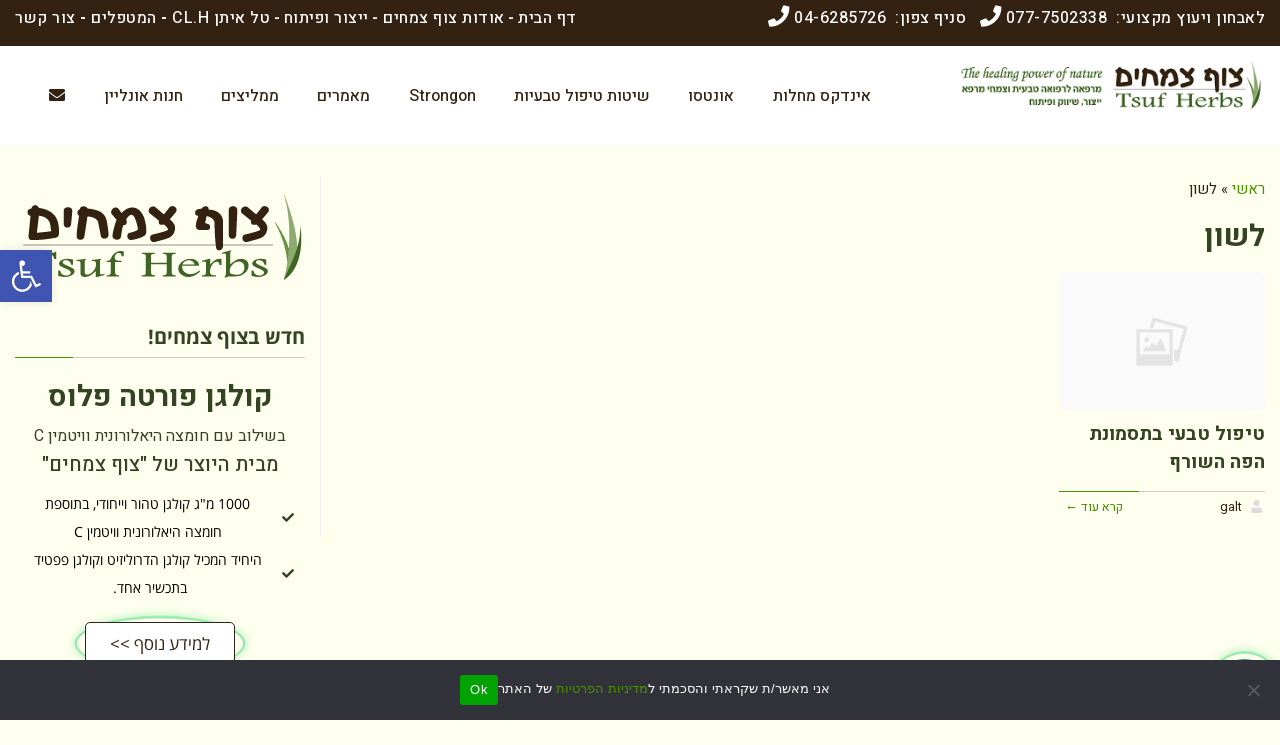

--- FILE ---
content_type: text/html; charset=UTF-8
request_url: https://tsuf-herbs.co.il/tag/%D7%9C%D7%A9%D7%95%D7%9F/
body_size: 70860
content:
<!DOCTYPE html>
<!--[if lt IE 7]>
<html class="no-js lt-ie9 lt-ie8 lt-ie7" dir="rtl" lang="he-IL"> <![endif]-->
<!--[if IE 7]>
<html class="no-js lt-ie9 lt-ie8" dir="rtl" lang="he-IL"> <![endif]-->
<!--[if IE 8]>
<html class="no-js lt-ie9" dir="rtl" lang="he-IL"> <![endif]-->
<!--[if gt IE 8]><!--> <html class="no-js" dir="rtl" lang="he-IL"> <!--<![endif]-->
<head>
	<meta charset="utf-8" />
	<meta name="viewport" content="width=device-width, initial-scale=1.0" />
	<title>לשון Archives - צוף צמחים - רפואה טבעית</title>
	<meta name='robots' content='index, follow, max-image-preview:large, max-snippet:-1, max-video-preview:-1' />

	<!-- This site is optimized with the Yoast SEO plugin v26.6 - https://yoast.com/wordpress/plugins/seo/ -->
	<link rel="canonical" href="https://tsuf-herbs.co.il/tag/לשון/" />
	<meta property="og:locale" content="he_IL" />
	<meta property="og:type" content="article" />
	<meta property="og:title" content="לשון Archives - צוף צמחים - רפואה טבעית" />
	<meta property="og:url" content="https://tsuf-herbs.co.il/tag/לשון/" />
	<meta property="og:site_name" content="צוף צמחים - רפואה טבעית" />
	<meta name="twitter:card" content="summary_large_image" />
	<meta name="twitter:site" content="@TsufHerbs" />
	<!-- / Yoast SEO plugin. -->


<link rel="alternate" type="application/rss+xml" title="צוף צמחים - רפואה טבעית &laquo; פיד‏" href="https://tsuf-herbs.co.il/feed/" />
<link rel="alternate" type="application/rss+xml" title="צוף צמחים - רפואה טבעית &laquo; פיד תגובות‏" href="https://tsuf-herbs.co.il/comments/feed/" />
<link rel="alternate" type="application/rss+xml" title="צוף צמחים - רפואה טבעית &laquo; פיד מהתגית לשון" href="https://tsuf-herbs.co.il/tag/%d7%9c%d7%a9%d7%95%d7%9f/feed/" />
<style id='wp-img-auto-sizes-contain-inline-css' type='text/css'>
img:is([sizes=auto i],[sizes^="auto," i]){contain-intrinsic-size:3000px 1500px}
/*# sourceURL=wp-img-auto-sizes-contain-inline-css */
</style>
<style id='wp-emoji-styles-inline-css' type='text/css'>

	img.wp-smiley, img.emoji {
		display: inline !important;
		border: none !important;
		box-shadow: none !important;
		height: 1em !important;
		width: 1em !important;
		margin: 0 0.07em !important;
		vertical-align: -0.1em !important;
		background: none !important;
		padding: 0 !important;
	}
/*# sourceURL=wp-emoji-styles-inline-css */
</style>
<style id='classic-theme-styles-inline-css' type='text/css'>
/*! This file is auto-generated */
.wp-block-button__link{color:#fff;background-color:#32373c;border-radius:9999px;box-shadow:none;text-decoration:none;padding:calc(.667em + 2px) calc(1.333em + 2px);font-size:1.125em}.wp-block-file__button{background:#32373c;color:#fff;text-decoration:none}
/*# sourceURL=/wp-includes/css/classic-themes.min.css */
</style>
<style id='global-styles-inline-css' type='text/css'>
:root{--wp--preset--aspect-ratio--square: 1;--wp--preset--aspect-ratio--4-3: 4/3;--wp--preset--aspect-ratio--3-4: 3/4;--wp--preset--aspect-ratio--3-2: 3/2;--wp--preset--aspect-ratio--2-3: 2/3;--wp--preset--aspect-ratio--16-9: 16/9;--wp--preset--aspect-ratio--9-16: 9/16;--wp--preset--color--black: #000000;--wp--preset--color--cyan-bluish-gray: #abb8c3;--wp--preset--color--white: #ffffff;--wp--preset--color--pale-pink: #f78da7;--wp--preset--color--vivid-red: #cf2e2e;--wp--preset--color--luminous-vivid-orange: #ff6900;--wp--preset--color--luminous-vivid-amber: #fcb900;--wp--preset--color--light-green-cyan: #7bdcb5;--wp--preset--color--vivid-green-cyan: #00d084;--wp--preset--color--pale-cyan-blue: #8ed1fc;--wp--preset--color--vivid-cyan-blue: #0693e3;--wp--preset--color--vivid-purple: #9b51e0;--wp--preset--gradient--vivid-cyan-blue-to-vivid-purple: linear-gradient(135deg,rgb(6,147,227) 0%,rgb(155,81,224) 100%);--wp--preset--gradient--light-green-cyan-to-vivid-green-cyan: linear-gradient(135deg,rgb(122,220,180) 0%,rgb(0,208,130) 100%);--wp--preset--gradient--luminous-vivid-amber-to-luminous-vivid-orange: linear-gradient(135deg,rgb(252,185,0) 0%,rgb(255,105,0) 100%);--wp--preset--gradient--luminous-vivid-orange-to-vivid-red: linear-gradient(135deg,rgb(255,105,0) 0%,rgb(207,46,46) 100%);--wp--preset--gradient--very-light-gray-to-cyan-bluish-gray: linear-gradient(135deg,rgb(238,238,238) 0%,rgb(169,184,195) 100%);--wp--preset--gradient--cool-to-warm-spectrum: linear-gradient(135deg,rgb(74,234,220) 0%,rgb(151,120,209) 20%,rgb(207,42,186) 40%,rgb(238,44,130) 60%,rgb(251,105,98) 80%,rgb(254,248,76) 100%);--wp--preset--gradient--blush-light-purple: linear-gradient(135deg,rgb(255,206,236) 0%,rgb(152,150,240) 100%);--wp--preset--gradient--blush-bordeaux: linear-gradient(135deg,rgb(254,205,165) 0%,rgb(254,45,45) 50%,rgb(107,0,62) 100%);--wp--preset--gradient--luminous-dusk: linear-gradient(135deg,rgb(255,203,112) 0%,rgb(199,81,192) 50%,rgb(65,88,208) 100%);--wp--preset--gradient--pale-ocean: linear-gradient(135deg,rgb(255,245,203) 0%,rgb(182,227,212) 50%,rgb(51,167,181) 100%);--wp--preset--gradient--electric-grass: linear-gradient(135deg,rgb(202,248,128) 0%,rgb(113,206,126) 100%);--wp--preset--gradient--midnight: linear-gradient(135deg,rgb(2,3,129) 0%,rgb(40,116,252) 100%);--wp--preset--font-size--small: 13px;--wp--preset--font-size--medium: 20px;--wp--preset--font-size--large: 36px;--wp--preset--font-size--x-large: 42px;--wp--preset--spacing--20: 0.44rem;--wp--preset--spacing--30: 0.67rem;--wp--preset--spacing--40: 1rem;--wp--preset--spacing--50: 1.5rem;--wp--preset--spacing--60: 2.25rem;--wp--preset--spacing--70: 3.38rem;--wp--preset--spacing--80: 5.06rem;--wp--preset--shadow--natural: 6px 6px 9px rgba(0, 0, 0, 0.2);--wp--preset--shadow--deep: 12px 12px 50px rgba(0, 0, 0, 0.4);--wp--preset--shadow--sharp: 6px 6px 0px rgba(0, 0, 0, 0.2);--wp--preset--shadow--outlined: 6px 6px 0px -3px rgb(255, 255, 255), 6px 6px rgb(0, 0, 0);--wp--preset--shadow--crisp: 6px 6px 0px rgb(0, 0, 0);}:where(.is-layout-flex){gap: 0.5em;}:where(.is-layout-grid){gap: 0.5em;}body .is-layout-flex{display: flex;}.is-layout-flex{flex-wrap: wrap;align-items: center;}.is-layout-flex > :is(*, div){margin: 0;}body .is-layout-grid{display: grid;}.is-layout-grid > :is(*, div){margin: 0;}:where(.wp-block-columns.is-layout-flex){gap: 2em;}:where(.wp-block-columns.is-layout-grid){gap: 2em;}:where(.wp-block-post-template.is-layout-flex){gap: 1.25em;}:where(.wp-block-post-template.is-layout-grid){gap: 1.25em;}.has-black-color{color: var(--wp--preset--color--black) !important;}.has-cyan-bluish-gray-color{color: var(--wp--preset--color--cyan-bluish-gray) !important;}.has-white-color{color: var(--wp--preset--color--white) !important;}.has-pale-pink-color{color: var(--wp--preset--color--pale-pink) !important;}.has-vivid-red-color{color: var(--wp--preset--color--vivid-red) !important;}.has-luminous-vivid-orange-color{color: var(--wp--preset--color--luminous-vivid-orange) !important;}.has-luminous-vivid-amber-color{color: var(--wp--preset--color--luminous-vivid-amber) !important;}.has-light-green-cyan-color{color: var(--wp--preset--color--light-green-cyan) !important;}.has-vivid-green-cyan-color{color: var(--wp--preset--color--vivid-green-cyan) !important;}.has-pale-cyan-blue-color{color: var(--wp--preset--color--pale-cyan-blue) !important;}.has-vivid-cyan-blue-color{color: var(--wp--preset--color--vivid-cyan-blue) !important;}.has-vivid-purple-color{color: var(--wp--preset--color--vivid-purple) !important;}.has-black-background-color{background-color: var(--wp--preset--color--black) !important;}.has-cyan-bluish-gray-background-color{background-color: var(--wp--preset--color--cyan-bluish-gray) !important;}.has-white-background-color{background-color: var(--wp--preset--color--white) !important;}.has-pale-pink-background-color{background-color: var(--wp--preset--color--pale-pink) !important;}.has-vivid-red-background-color{background-color: var(--wp--preset--color--vivid-red) !important;}.has-luminous-vivid-orange-background-color{background-color: var(--wp--preset--color--luminous-vivid-orange) !important;}.has-luminous-vivid-amber-background-color{background-color: var(--wp--preset--color--luminous-vivid-amber) !important;}.has-light-green-cyan-background-color{background-color: var(--wp--preset--color--light-green-cyan) !important;}.has-vivid-green-cyan-background-color{background-color: var(--wp--preset--color--vivid-green-cyan) !important;}.has-pale-cyan-blue-background-color{background-color: var(--wp--preset--color--pale-cyan-blue) !important;}.has-vivid-cyan-blue-background-color{background-color: var(--wp--preset--color--vivid-cyan-blue) !important;}.has-vivid-purple-background-color{background-color: var(--wp--preset--color--vivid-purple) !important;}.has-black-border-color{border-color: var(--wp--preset--color--black) !important;}.has-cyan-bluish-gray-border-color{border-color: var(--wp--preset--color--cyan-bluish-gray) !important;}.has-white-border-color{border-color: var(--wp--preset--color--white) !important;}.has-pale-pink-border-color{border-color: var(--wp--preset--color--pale-pink) !important;}.has-vivid-red-border-color{border-color: var(--wp--preset--color--vivid-red) !important;}.has-luminous-vivid-orange-border-color{border-color: var(--wp--preset--color--luminous-vivid-orange) !important;}.has-luminous-vivid-amber-border-color{border-color: var(--wp--preset--color--luminous-vivid-amber) !important;}.has-light-green-cyan-border-color{border-color: var(--wp--preset--color--light-green-cyan) !important;}.has-vivid-green-cyan-border-color{border-color: var(--wp--preset--color--vivid-green-cyan) !important;}.has-pale-cyan-blue-border-color{border-color: var(--wp--preset--color--pale-cyan-blue) !important;}.has-vivid-cyan-blue-border-color{border-color: var(--wp--preset--color--vivid-cyan-blue) !important;}.has-vivid-purple-border-color{border-color: var(--wp--preset--color--vivid-purple) !important;}.has-vivid-cyan-blue-to-vivid-purple-gradient-background{background: var(--wp--preset--gradient--vivid-cyan-blue-to-vivid-purple) !important;}.has-light-green-cyan-to-vivid-green-cyan-gradient-background{background: var(--wp--preset--gradient--light-green-cyan-to-vivid-green-cyan) !important;}.has-luminous-vivid-amber-to-luminous-vivid-orange-gradient-background{background: var(--wp--preset--gradient--luminous-vivid-amber-to-luminous-vivid-orange) !important;}.has-luminous-vivid-orange-to-vivid-red-gradient-background{background: var(--wp--preset--gradient--luminous-vivid-orange-to-vivid-red) !important;}.has-very-light-gray-to-cyan-bluish-gray-gradient-background{background: var(--wp--preset--gradient--very-light-gray-to-cyan-bluish-gray) !important;}.has-cool-to-warm-spectrum-gradient-background{background: var(--wp--preset--gradient--cool-to-warm-spectrum) !important;}.has-blush-light-purple-gradient-background{background: var(--wp--preset--gradient--blush-light-purple) !important;}.has-blush-bordeaux-gradient-background{background: var(--wp--preset--gradient--blush-bordeaux) !important;}.has-luminous-dusk-gradient-background{background: var(--wp--preset--gradient--luminous-dusk) !important;}.has-pale-ocean-gradient-background{background: var(--wp--preset--gradient--pale-ocean) !important;}.has-electric-grass-gradient-background{background: var(--wp--preset--gradient--electric-grass) !important;}.has-midnight-gradient-background{background: var(--wp--preset--gradient--midnight) !important;}.has-small-font-size{font-size: var(--wp--preset--font-size--small) !important;}.has-medium-font-size{font-size: var(--wp--preset--font-size--medium) !important;}.has-large-font-size{font-size: var(--wp--preset--font-size--large) !important;}.has-x-large-font-size{font-size: var(--wp--preset--font-size--x-large) !important;}
:where(.wp-block-post-template.is-layout-flex){gap: 1.25em;}:where(.wp-block-post-template.is-layout-grid){gap: 1.25em;}
:where(.wp-block-term-template.is-layout-flex){gap: 1.25em;}:where(.wp-block-term-template.is-layout-grid){gap: 1.25em;}
:where(.wp-block-columns.is-layout-flex){gap: 2em;}:where(.wp-block-columns.is-layout-grid){gap: 2em;}
:root :where(.wp-block-pullquote){font-size: 1.5em;line-height: 1.6;}
/*# sourceURL=global-styles-inline-css */
</style>
<link rel='stylesheet' id='cookie-notice-front-css' href='https://tsuf-herbs.co.il/wp-content/plugins/cookie-notice/css/front.min.css?ver=2.5.11' type='text/css' media='all' />
<link rel='stylesheet' id='saswp-style-css' href='https://tsuf-herbs.co.il/wp-content/plugins/schema-and-structured-data-for-wp/admin_section/css/saswp-style.min.css?ver=1.53' type='text/css' media='all' />
<style id='saswp-style-inline-css' type='text/css'>
.saswp-rb-hd span, .saswp-rvw-sm span{
                            background-color: #000;
                            color: #fff;
                            font-size: 15px; 
                        }
                        .saswp-rb-rif{
                            color: #000;
                            font-size: 18px;
                        }
                        .saswp-rvw-str .saswp_star_color svg, .saswp-rvw-str .saswp_star_color_gray svg, .saswp-rvw-str .saswp_half_star_color svg{
                            width: 18px; 
                        }
                        .saswp-rvw-fs{
                            color: #000;
                            font-size: 48px;
                        }
                    
/*# sourceURL=saswp-style-inline-css */
</style>
<link rel='stylesheet' id='pojo-a11y-css' href='https://tsuf-herbs.co.il/wp-content/plugins/pojo-accessibility/modules/legacy/assets/css/style.min.css?ver=1.0.0' type='text/css' media='all' />
<link rel='stylesheet' id='elementor-frontend-css' href='https://tsuf-herbs.co.il/wp-content/plugins/elementor/assets/css/frontend.min.css?ver=3.34.0' type='text/css' media='all' />
<link rel='stylesheet' id='widget-heading-css' href='https://tsuf-herbs.co.il/wp-content/plugins/elementor/assets/css/widget-heading-rtl.min.css?ver=3.34.0' type='text/css' media='all' />
<link rel='stylesheet' id='widget-divider-css' href='https://tsuf-herbs.co.il/wp-content/plugins/elementor/assets/css/widget-divider-rtl.min.css?ver=3.34.0' type='text/css' media='all' />
<link rel='stylesheet' id='widget-price-list-css' href='https://tsuf-herbs.co.il/wp-content/plugins/elementor-pro/assets/css/widget-price-list-rtl.min.css?ver=3.27.5' type='text/css' media='all' />
<link rel='stylesheet' id='widget-social-icons-css' href='https://tsuf-herbs.co.il/wp-content/plugins/elementor/assets/css/widget-social-icons-rtl.min.css?ver=3.34.0' type='text/css' media='all' />
<link rel='stylesheet' id='e-apple-webkit-css' href='https://tsuf-herbs.co.il/wp-content/plugins/elementor/assets/css/conditionals/apple-webkit.min.css?ver=3.34.0' type='text/css' media='all' />
<link rel='stylesheet' id='widget-social-css' href='https://tsuf-herbs.co.il/wp-content/plugins/elementor-pro/assets/css/widget-social-rtl.min.css?ver=3.27.5' type='text/css' media='all' />
<link rel='stylesheet' id='e-animation-bounceInUp-css' href='https://tsuf-herbs.co.il/wp-content/plugins/elementor/assets/lib/animations/styles/bounceInUp.min.css?ver=3.34.0' type='text/css' media='all' />
<link rel='stylesheet' id='widget-form-css' href='https://tsuf-herbs.co.il/wp-content/plugins/elementor-pro/assets/css/widget-form-rtl.min.css?ver=3.27.5' type='text/css' media='all' />
<link rel='stylesheet' id='e-animation-fadeInUp-css' href='https://tsuf-herbs.co.il/wp-content/plugins/elementor/assets/lib/animations/styles/fadeInUp.min.css?ver=3.34.0' type='text/css' media='all' />
<link rel='stylesheet' id='e-popup-css' href='https://tsuf-herbs.co.il/wp-content/plugins/elementor-pro/assets/css/conditionals/popup.min.css?ver=3.27.5' type='text/css' media='all' />
<link rel='stylesheet' id='elementor-icons-css' href='https://tsuf-herbs.co.il/wp-content/plugins/elementor/assets/lib/eicons/css/elementor-icons.min.css?ver=5.45.0' type='text/css' media='all' />
<link rel='stylesheet' id='elementor-post-7393-css' href='https://tsuf-herbs.co.il/wp-content/uploads/elementor/css/post-7393.css?ver=1767376983' type='text/css' media='all' />
<link rel='stylesheet' id='font-awesome-5-all-css' href='https://tsuf-herbs.co.il/wp-content/plugins/elementor/assets/lib/font-awesome/css/all.min.css?ver=3.34.0' type='text/css' media='all' />
<link rel='stylesheet' id='font-awesome-4-shim-css' href='https://tsuf-herbs.co.il/wp-content/plugins/elementor/assets/lib/font-awesome/css/v4-shims.min.css?ver=3.34.0' type='text/css' media='all' />
<link rel='stylesheet' id='elementor-post-7674-css' href='https://tsuf-herbs.co.il/wp-content/uploads/elementor/css/post-7674.css?ver=1767376983' type='text/css' media='all' />
<link rel='stylesheet' id='elementor-post-14928-css' href='https://tsuf-herbs.co.il/wp-content/uploads/elementor/css/post-14928.css?ver=1767376983' type='text/css' media='all' />
<link rel='stylesheet' id='pojo-css-framework-css' href='https://tsuf-herbs.co.il/wp-content/themes/atlanta/assets/bootstrap/css/bootstrap.min.css?ver=3.0.0' type='text/css' media='all' />
<link rel='stylesheet' id='font-awesome-css' href='https://tsuf-herbs.co.il/wp-content/plugins/elementor/assets/lib/font-awesome/css/font-awesome.min.css?ver=4.7.0' type='text/css' media='all' />
<link rel='stylesheet' id='photoswipe-css' href='https://tsuf-herbs.co.il/wp-content/plugins/pojo-lightbox/assets/photoswipe/photoswipe.min.css?ver=6.9' type='text/css' media='all' />
<link rel='stylesheet' id='photoswipe-skin-css' href='https://tsuf-herbs.co.il/wp-content/plugins/pojo-lightbox/assets/photoswipe/default-skin/default-skin.min.css?ver=6.9' type='text/css' media='all' />
<link rel='stylesheet' id='pojo-base-style-css' href='https://tsuf-herbs.co.il/wp-content/themes/atlanta/core/assets/css/style.min.css?ver=1.8.1' type='text/css' media='all' />
<link rel='stylesheet' id='pojo-style-css' href='https://tsuf-herbs.co.il/wp-content/themes/atlanta-child/assets/css/style.css?ver=1.8.1' type='text/css' media='all' />
<link rel='stylesheet' id='pojo-base-style-rtl-css' href='https://tsuf-herbs.co.il/wp-content/themes/atlanta/core/assets/css/rtl.min.css?ver=1.8.1' type='text/css' media='all' />
<link rel='stylesheet' id='pojo-style-rtl-css' href='https://tsuf-herbs.co.il/wp-content/themes/atlanta-child/assets/css/rtl.css?ver=1.8.1' type='text/css' media='all' />
<link rel='stylesheet' id='elementor-gf-roboto-css' href='https://fonts.googleapis.com/css?family=Roboto:100,100italic,200,200italic,300,300italic,400,400italic,500,500italic,600,600italic,700,700italic,800,800italic,900,900italic&#038;display=auto&#038;subset=hebrew' type='text/css' media='all' />
<link rel='stylesheet' id='elementor-gf-robotoslab-css' href='https://fonts.googleapis.com/css?family=Roboto+Slab:100,100italic,200,200italic,300,300italic,400,400italic,500,500italic,600,600italic,700,700italic,800,800italic,900,900italic&#038;display=auto&#038;subset=hebrew' type='text/css' media='all' />
<link rel='stylesheet' id='elementor-icons-shared-0-css' href='https://tsuf-herbs.co.il/wp-content/plugins/elementor/assets/lib/font-awesome/css/fontawesome.min.css?ver=5.15.3' type='text/css' media='all' />
<link rel='stylesheet' id='elementor-icons-fa-brands-css' href='https://tsuf-herbs.co.il/wp-content/plugins/elementor/assets/lib/font-awesome/css/brands.min.css?ver=5.15.3' type='text/css' media='all' />
<link rel='stylesheet' id='elementor-icons-fa-regular-css' href='https://tsuf-herbs.co.il/wp-content/plugins/elementor/assets/lib/font-awesome/css/regular.min.css?ver=5.15.3' type='text/css' media='all' />
<script type="text/javascript" id="cookie-notice-front-js-before">
/* <![CDATA[ */
var cnArgs = {"ajaxUrl":"https:\/\/tsuf-herbs.co.il\/wp-admin\/admin-ajax.php","nonce":"37589d502d","hideEffect":"fade","position":"bottom","onScroll":false,"onScrollOffset":100,"onClick":false,"cookieName":"cookie_notice_accepted","cookieTime":2592000,"cookieTimeRejected":2592000,"globalCookie":false,"redirection":false,"cache":false,"revokeCookies":false,"revokeCookiesOpt":"automatic"};

//# sourceURL=cookie-notice-front-js-before
/* ]]> */
</script>
<script type="text/javascript" src="https://tsuf-herbs.co.il/wp-content/plugins/cookie-notice/js/front.min.js?ver=2.5.11" id="cookie-notice-front-js"></script>
<script type="text/javascript" src="https://tsuf-herbs.co.il/wp-includes/js/jquery/jquery.min.js?ver=3.7.1" id="jquery-core-js"></script>
<script type="text/javascript" src="https://tsuf-herbs.co.il/wp-includes/js/jquery/jquery-migrate.min.js?ver=3.4.1" id="jquery-migrate-js"></script>
<script type="text/javascript" src="https://tsuf-herbs.co.il/wp-content/plugins/elementor/assets/lib/font-awesome/js/v4-shims.min.js?ver=3.34.0" id="font-awesome-4-shim-js"></script>
<link rel="https://api.w.org/" href="https://tsuf-herbs.co.il/wp-json/" /><link rel="alternate" title="JSON" type="application/json" href="https://tsuf-herbs.co.il/wp-json/wp/v2/tags/339" /><link rel="EditURI" type="application/rsd+xml" title="RSD" href="https://tsuf-herbs.co.il/xmlrpc.php?rsd" />
<meta name="generator" content="WordPress 6.9" />
<style type="text/css">
#pojo-a11y-toolbar .pojo-a11y-toolbar-toggle a{ background-color: #4054b2;	color: #ffffff;}
#pojo-a11y-toolbar .pojo-a11y-toolbar-overlay, #pojo-a11y-toolbar .pojo-a11y-toolbar-overlay ul.pojo-a11y-toolbar-items.pojo-a11y-links{ border-color: #4054b2;}
body.pojo-a11y-focusable a:focus{ outline-style: solid !important;	outline-width: 1px !important;	outline-color: #FF0000 !important;}
#pojo-a11y-toolbar{ top: 250px !important;}
#pojo-a11y-toolbar .pojo-a11y-toolbar-overlay{ background-color: #ffffff;}
#pojo-a11y-toolbar .pojo-a11y-toolbar-overlay ul.pojo-a11y-toolbar-items li.pojo-a11y-toolbar-item a, #pojo-a11y-toolbar .pojo-a11y-toolbar-overlay p.pojo-a11y-toolbar-title{ color: #333333;}
#pojo-a11y-toolbar .pojo-a11y-toolbar-overlay ul.pojo-a11y-toolbar-items li.pojo-a11y-toolbar-item a.active{ background-color: #4054b2;	color: #ffffff;}
@media (max-width: 767px) { #pojo-a11y-toolbar { top: 390px !important; } }</style><link rel="stylesheet" type="text/css" href="https://fonts.googleapis.com/css?family=Heebo:100,100italic,200,200italic,300,300italic,400,400italic,500,500italic,600,600italic,700,700italic,800,800italic,900,900italic|Neuton:100,100italic,200,200italic,300,300italic,400,400italic,500,500italic,600,600italic,700,700italic,800,800italic,900,900italic|Karla:100,100italic,200,200italic,300,300italic,400,400italic,500,500italic,600,600italic,700,700italic,800,800italic,900,900italic&subset=hebrew"><style type="text/css">div.logo-text a{color: #666666; font-family: 'Heebo', Arial, sans-serif; font-weight: normal; font-size: 30px;line-height: 1em;}.logo-img a > img{width: 88%;}.logo{margin-top: 15px;}body{background-color: rgba(255, 255, 239, 1);background-position: top center;background-repeat: repeat;background-size: auto;background-attachment: scroll;color: #332211; font-family: 'Heebo', Arial, sans-serif; font-weight: normal; font-size: 15px;line-height: 1.8em;}#top-bar{background-color: #332211;color: #ffffff; font-family: 'Heebo', Arial, sans-serif; font-weight: 500; font-size: 16px;letter-spacing: 0.5px;line-height: 2.3;}#top-bar a{color: #ffffff;}#top-bar a:hover{color: #408c10;}#header, .sticky-header{background-color: rgba(255, 255, 255, 1);background-position: center bottom;background-repeat: repeat-x;background-size: auto;background-attachment: scroll;}.sf-menu a, .mobile-menu a{color: #332211; font-family: 'Heebo', Arial, sans-serif; font-weight: 500; font-size: 16px;letter-spacing: 0px;}.sf-menu a:hover,.sf-menu li.active a, .sf-menu li.current-menu-item > a,.sf-menu .sfHover > a,.sf-menu .sfHover > li.current-menu-item > a,.sf-menu li.current-menu-ancestor > a,.mobile-menu a:hover,.mobile-menu li.current-menu-item > a{color: #334422;}.nav-main .sf-menu .sub-menu{background-color: #66544e;}.nav-main .sf-menu .sub-menu li:hover{background-color: #e6f2d7;}.nav-main .sf-menu .sub-menu li a{color: #FFFFFF; font-family: 'Open Sans Hebrew', Arial, sans-serif; font-weight: 500; font-size: 15px;text-transform: none;letter-spacing: 0px;line-height: 2.6em;}.nav-main .sf-menu .sub-menu li:hover > a,.nav-main .sf-menu .sub-menu li.current-menu-item > a{color: #ff1111;}a, .entry-meta:after,.sd-title:after,.title-comments:after,.title-respond:after,.pb-widget-title:after,.widget-title:after{color: #499300;}a:hover{color: #e80000;}::selection{color: #ffffff;background: #332211;}::-moz-selection{color: #ffffff;background: #332211;}h1{color: #334422; font-family: 'Heebo', Arial, sans-serif; font-weight: bold; font-size: 30px;text-transform: none;letter-spacing: 0px;line-height: 1.3em;}h2{color: #334422; font-family: 'Heebo', Arial, sans-serif; font-weight: bold; font-size: 24px;text-transform: none;letter-spacing: 0px;line-height: 1.5em;}h3{color: #334422; font-family: 'Heebo', Arial, sans-serif; font-weight: bold; font-size: 22px;text-transform: none;letter-spacing: 0px;line-height: 1.5em;}h4{color: #334422; font-family: 'Heebo', Arial, sans-serif; font-weight: bold; font-size: 19px;text-transform: none;letter-spacing: 0px;line-height: 1.5em;}h5{color: #334422; font-family: 'Heebo', Arial, sans-serif; font-weight: bold; font-size: 16px;text-transform: none;letter-spacing: 0px;line-height: 2em;}h6{color: #7a7a7a; font-family: 'Heebo', Arial, sans-serif; font-weight: normal; font-size: 18px;text-transform: none;line-height: 2.5em;}#page-header.page-header-style-custom_bg{background-color: rgba(136, 153, 102, 1);background-position: center center;background-repeat: repeat;background-size: cover;background-attachment: fixed;}#page-header{height: 70px;line-height: 70px;color: #332211; font-family: 'Heebo', Arial, sans-serif; font-weight: bold; font-size: 26px;text-transform: none;letter-spacing: 0px;}#page-header div.breadcrumbs, #page-header div.breadcrumbs a{color: #332211; font-family: 'Heebo', Arial, sans-serif; font-weight: normal; font-size: 12px;text-transform: none;letter-spacing: 0px;font-style: normal;}#sidebar{color: #334422; font-family: 'Open Sans Hebrew', Arial, sans-serif; font-weight: normal; font-size: 13px;line-height: 1.5em;}#sidebar a{color: #408c10;}#sidebar a:hover{color: #408c10;}#sidebar .widget-title{color: #334422; font-family: 'Open Sans Hebrew', Arial, sans-serif; font-weight: 600; font-size: 20px;text-transform: none;letter-spacing: 0px;line-height: 2em;}#footer{background-color: #190c00;color: #d6d6d6; font-family: 'Open Sans Hebrew', Arial, sans-serif; font-weight: normal; font-size: 13px;line-height: 1.5em;}#footer a{color: #d6d6d6;}#footer a:hover{color: #408c10;}#sidebar-footer .widget-title{color: #ffffff; font-family: 'Heebo', Arial, sans-serif; font-weight: bold; font-size: 17px;text-transform: none;letter-spacing: 0px;line-height: 2.3em;}#copyright{background-color: #0c0300;color: #ffffff; font-family: 'Heebo', Arial, sans-serif; font-weight: normal; font-size: 12px;letter-spacing: 0px;font-style: normal;line-height: 60px;}#copyright a{color: #ffffff;}#copyright a:hover{color: #ff0000;}#outer-slidebar #outer-slidebar-overlay{background-color: #1c57ff;}#outer-slidebar{color: #ffffff; font-family: 'Neuton', Arial, sans-serif; font-weight: normal; font-size: 15px;line-height: 1.5em;}#outer-slidebar a{color: #f2f2f2;}#outer-slidebar a:hover{color: #ffffff;}#outer-slidebar .widget-title{color: #ffffff; font-family: 'Karla', Arial, sans-serif; font-weight: bold; font-size: 21px;letter-spacing: -1px;line-height: 2.5em;}#pojo-scroll-up{width: 35px;height: 35px;line-height: 35px;background-color: rgba(51, 51, 51, 0.5);background-position: top center;background-repeat: repeat;background-size: auto;background-attachment: scroll;}#pojo-scroll-up a{color: #eeeeee;}.sf-menu a, .menu-no-found,.sf-menu li.pojo-menu-search,.search-header{line-height: 100px;}.sf-menu li:hover ul, .sf-menu li.sfHover ul{top: 100px;}#top-bar ul.social-links li a .social-icon:before{line-height: 2.3;height: 2.3;width: 2.3;}.navbar-toggle{border-color: #332211;}.icon-bar{background-color: #332211;}.sf-menu li.active, .sf-menu li:hover, .sf-menu li.current-menu-item, .sf-menu li.current-menu-parent, .sf-menu li.current-menu-ancestor, .sf-menu li.current_page_item, .sf-menu li.current_page_paren, .sf-menu li.current_page_ancestor{border-color: #334422;}#sidebar .menu li a:hover, #sidebar .sub-menu li a:hover, #sidebar .sub-page-menu li a:hover, #sidebar .menu li.current_page_item > a, #sidebar .sub-menu li.current_page_item > a, #sidebar .sub-page-menu li.current_page_item > a, #sidebar .menu li.current-menu-item > a, #sidebar .sub-menu li.current-menu-item > a, #sidebar .sub-page-menu li.current-menu-item > a{border-color: #499300;}.category-filters a{color: #499300;}.category-filters a:hover,.category-filters a.active{color: #e80000;border-top-color: #e80000;}#outer-slidebar #outer-slidebar-toggle a{border-right-color: #1c57ff;color: #ffffff;}.rtl #outer-slidebar #outer-slidebar-toggle a{border-left-color: #1c57ff;}.wide .container {
    max-width: 1290px;
    width: 100%;
}
.rtl #header.logo-left .nav-main, .rtl .sticky-header.logo-left .nav-main {
    float: right;
    margin-right: 25px;
}
#sidebar .recent-post .media-heading, #sidebar-footer .recent-post .media-heading {
    margin-top: 5px;
    margin-bottom: 5px;
    line-height: 1.3em;
    font-size: 16px;
}

#sidebar a {
    color: #332211;
}

body.home .elementor-form .elementor-field-option,
body.home .elementor-form .elementor-field-option a {
    color: #ffffff;
}
</style>
		<meta name="generator" content="Elementor 3.34.0; features: additional_custom_breakpoints; settings: css_print_method-external, google_font-enabled, font_display-auto">
<!-- Google tag (gtag.js) -->
<script async src="https://www.googletagmanager.com/gtag/js?id=G-1GPQ7FK0Y8"></script>
<script>
  window.dataLayer = window.dataLayer || [];
  function gtag(){dataLayer.push(arguments);}
  gtag('js', new Date());

  gtag('config', 'G-1GPQ7FK0Y8');
</script>


<script type="application/ld+json" class="saswp-schema-markup-output">
[{"@context":"https:\/\/schema.org\/","@type":"CollectionPage","@id":"https:\/\/tsuf-herbs.co.il\/tag\/%d7%9c%d7%a9%d7%95%d7%9f\/#CollectionPage","headline":"\u05dc\u05e9\u05d5\u05df","description":"","url":"https:\/\/tsuf-herbs.co.il\/tag\/%d7%9c%d7%a9%d7%95%d7%9f\/","hasPart":[{"@type":"Article","headline":"\u05d8\u05d9\u05e4\u05d5\u05dc \u05d8\u05d1\u05e2\u05d9 \u05d1\u05ea\u05e1\u05de\u05d5\u05e0\u05ea \u05d4\u05e4\u05d4 \u05d4\u05e9\u05d5\u05e8\u05e3 - \u05e6\u05d5\u05e3 \u05e6\u05de\u05d7\u05d9\u05dd - \u05e8\u05e4\u05d5\u05d0\u05d4 \u05d8\u05d1\u05e2\u05d9\u05ea","url":"https:\/\/tsuf-herbs.co.il\/%d7%aa%d7%a1%d7%9e%d7%95%d7%a0%d7%aa-%d7%94%d7%a4%d7%94-%d7%94%d7%a9%d7%95%d7%a8%d7%a3\/","datePublished":"2019-08-18T08:52:46+02:00","dateModified":"2025-12-18T22:18:26+02:00","mainEntityOfPage":"https:\/\/tsuf-herbs.co.il\/%d7%aa%d7%a1%d7%9e%d7%95%d7%a0%d7%aa-%d7%94%d7%a4%d7%94-%d7%94%d7%a9%d7%95%d7%a8%d7%a3\/","author":{"@type":"Person","name":"galt","url":"https:\/\/tsuf-herbs.co.il\/author\/galt\/","sameAs":[],"image":{"@type":"ImageObject","url":"https:\/\/secure.gravatar.com\/avatar\/1c6c874619baaffbfdc07da9f3362257fcb1b351b5377d9f7d2cbad18e869a96?s=96&d=mm&r=g","height":96,"width":96}},"publisher":{"@type":"Organization","name":"Tsuf Herbs - \u05e6\u05d5\u05e3 \u05e6\u05de\u05d7\u05d9\u05dd","url":"https:\/\/tsuf-herbs.co.il\/","logo":{"@type":"ImageObject","url":"https:\/\/tsuf-herbs.co.il\/wp-content\/uploads\/2017\/09\/tsuf-herbs.co_.il-logo_slogen-a.png","width":350,"height":57}},"image":{"@type":"ImageObject","@id":"https:\/\/tsuf-herbs.co.il\/%d7%aa%d7%a1%d7%9e%d7%95%d7%a0%d7%aa-%d7%94%d7%a4%d7%94-%d7%94%d7%a9%d7%95%d7%a8%d7%a3\/#primaryimage","url":"https:\/\/tsuf-herbs.co.il\/wp-content\/uploads\/2018\/10\/tsuf-herbs.co_.il_.jpg","width":"","height":""}}]},

{"@context":"https:\/\/schema.org\/","@graph":[{"@context":"https:\/\/schema.org\/","@type":"SiteNavigationElement","@id":"https:\/\/tsuf-herbs.co.il\/#%d7%90%d7%99%d7%a0%d7%93%d7%a7%d7%a1-%d7%9e%d7%97%d7%9c%d7%95%d7%aa","name":"\u05d0\u05d9\u05e0\u05d3\u05e7\u05e1 \u05de\u05d7\u05dc\u05d5\u05ea","url":"https:\/\/tsuf-herbs.co.il\/%d7%90%d7%99%d7%a0%d7%93%d7%a7%d7%a1-%d7%9e%d7%97%d7%9c%d7%95%d7%aa\/"},{"@context":"https:\/\/schema.org\/","@type":"SiteNavigationElement","@id":"https:\/\/tsuf-herbs.co.il\/#%d7%9e%d7%97%d7%9c%d7%95%d7%aa-%d7%90%d7%95%d7%98%d7%95%d7%90%d7%99%d7%9e%d7%95%d7%a0%d7%99%d7%95%d7%aa","name":"\u05de\u05d7\u05dc\u05d5\u05ea \u05d0\u05d5\u05d8\u05d5\u05d0\u05d9\u05de\u05d5\u05e0\u05d9\u05d5\u05ea","url":"https:\/\/tsuf-herbs.co.il\/%d7%9e%d7%97%d7%9c%d7%95%d7%aa-%d7%90%d7%95%d7%98%d7%95%d7%90%d7%99%d7%9e%d7%95%d7%a0%d7%99%d7%95%d7%aa\/"},{"@context":"https:\/\/schema.org\/","@type":"SiteNavigationElement","@id":"https:\/\/tsuf-herbs.co.il\/#%d7%90%d7%a0%d7%9e%d7%99%d7%94-%d7%94%d7%9e%d7%95%d7%9c%d7%98%d7%99%d7%aa","name":"\u05d0\u05e0\u05de\u05d9\u05d4 \u05d4\u05de\u05d5\u05dc\u05d8\u05d9\u05ea","url":"https:\/\/tsuf-herbs.co.il\/%d7%9e%d7%97%d7%9c%d7%95%d7%aa-%d7%90%d7%95%d7%98%d7%95%d7%90%d7%99%d7%9e%d7%95%d7%a0%d7%99%d7%95%d7%aa\/%d7%90%d7%a0%d7%9e%d7%99%d7%94-%d7%94%d7%9e%d7%95%d7%9c%d7%98%d7%99%d7%aa-%d7%90%d7%95%d7%98%d7%95%d7%90%d7%99%d7%9e%d7%95%d7%a0%d7%99%d7%aa\/"},{"@context":"https:\/\/schema.org\/","@type":"SiteNavigationElement","@id":"https:\/\/tsuf-herbs.co.il\/#%d7%91%d7%95%d7%9c%d7%95%d7%a1-%d7%a4%d7%9e%d7%a4%d7%99%d7%92%d7%95%d7%90%d7%99%d7%93","name":"\u05d1\u05d5\u05dc\u05d5\u05e1 \u05e4\u05de\u05e4\u05d9\u05d2\u05d5\u05d0\u05d9\u05d3","url":"https:\/\/tsuf-herbs.co.il\/%d7%9e%d7%97%d7%9c%d7%95%d7%aa-%d7%90%d7%95%d7%98%d7%95%d7%90%d7%99%d7%9e%d7%95%d7%a0%d7%99%d7%95%d7%aa\/%d7%91%d7%95%d7%9c%d7%95%d7%a1-%d7%a4%d7%9e%d7%a4%d7%99%d7%92%d7%95%d7%90%d7%99%d7%93\/"},{"@context":"https:\/\/schema.org\/","@type":"SiteNavigationElement","@id":"https:\/\/tsuf-herbs.co.il\/#%d7%91%d7%9b%d7%a6%d7%98","name":"\u05d1\u05db\u05e6\u2019\u05d8","url":"https:\/\/tsuf-herbs.co.il\/%d7%9e%d7%97%d7%9c%d7%95%d7%aa-%d7%90%d7%95%d7%98%d7%95%d7%90%d7%99%d7%9e%d7%95%d7%a0%d7%99%d7%95%d7%aa\/%d7%91%d7%9b%d7%a6%d7%98\/"},{"@context":"https:\/\/schema.org\/","@type":"SiteNavigationElement","@id":"https:\/\/tsuf-herbs.co.il\/#%d7%93%d7%9c%d7%a7%d7%aa-%d7%97%d7%95%d7%9c%d7%99%d7%95%d7%aa-%d7%9e%d7%a7%d7%a9%d7%97%d7%aa","name":"\u05d3\u05dc\u05e7\u05ea \u05d7\u05d5\u05dc\u05d9\u05d5\u05ea \u05de\u05e7\u05e9\u05d7\u05ea","url":"https:\/\/tsuf-herbs.co.il\/%d7%9e%d7%97%d7%9c%d7%95%d7%aa-%d7%90%d7%95%d7%98%d7%95%d7%90%d7%99%d7%9e%d7%95%d7%a0%d7%99%d7%95%d7%aa\/%d7%93%d7%9c%d7%a7%d7%aa-%d7%97%d7%95%d7%9c%d7%99%d7%95%d7%aa-%d7%9e%d7%a7%d7%a9%d7%97%d7%aa\/"},{"@context":"https:\/\/schema.org\/","@type":"SiteNavigationElement","@id":"https:\/\/tsuf-herbs.co.il\/#%d7%93%d7%9c%d7%a7%d7%aa-%d7%9e%d7%a4%d7%a8%d7%a7%d7%99%d7%9d-%d7%a8%d7%90%d7%95%d7%9e%d7%98%d7%99%d7%aa","name":"\u05d3\u05dc\u05e7\u05ea \u05de\u05e4\u05e8\u05e7\u05d9\u05dd \u05e8\u05d0\u05d5\u05de\u05d8\u05d9\u05ea","url":"https:\/\/tsuf-herbs.co.il\/%d7%9e%d7%97%d7%9c%d7%95%d7%aa-%d7%90%d7%95%d7%98%d7%95%d7%90%d7%99%d7%9e%d7%95%d7%a0%d7%99%d7%95%d7%aa\/%d7%93%d7%9c%d7%a7%d7%aa-%d7%9e%d7%a4%d7%a8%d7%a7%d7%99%d7%9d-%d7%a8%d7%90%d7%95%d7%9e%d7%98%d7%99%d7%aa\/"},{"@context":"https:\/\/schema.org\/","@type":"SiteNavigationElement","@id":"https:\/\/tsuf-herbs.co.il\/#%d7%94%d7%aa%d7%a7%d7%a8%d7%97%d7%95%d7%aa-%d7%90%d7%9c%d7%95%d7%a4%d7%a1%d7%99%d7%94-%d7%90%d7%a8%d7%98%d7%94","name":"\u05d4\u05ea\u05e7\u05e8\u05d7\u05d5\u05ea \u2013 \u05d0\u05dc\u05d5\u05e4\u05e1\u05d9\u05d4 \u05d0\u05e8\u05d8\u05d4","url":"https:\/\/tsuf-herbs.co.il\/%d7%9e%d7%97%d7%9c%d7%95%d7%aa-%d7%90%d7%95%d7%98%d7%95%d7%90%d7%99%d7%9e%d7%95%d7%a0%d7%99%d7%95%d7%aa\/%d7%94%d7%aa%d7%a7%d7%a8%d7%97%d7%95%d7%aa-%d7%90%d7%9c%d7%95%d7%a4%d7%a1%d7%99%d7%94-%d7%90%d7%a8%d7%98%d7%94\/"},{"@context":"https:\/\/schema.org\/","@type":"SiteNavigationElement","@id":"https:\/\/tsuf-herbs.co.il\/#%d7%95%d7%a1%d7%a7%d7%95%d7%9c%d7%99%d7%98%d7%99%d7%a1","name":"\u05d5\u05e1\u05e7\u05d5\u05dc\u05d9\u05d8\u05d9\u05e1","url":"https:\/\/tsuf-herbs.co.il\/%d7%9e%d7%97%d7%9c%d7%95%d7%aa-%d7%90%d7%95%d7%98%d7%95%d7%90%d7%99%d7%9e%d7%95%d7%a0%d7%99%d7%95%d7%aa\/%d7%95%d7%a1%d7%a7%d7%95%d7%9c%d7%99%d7%98%d7%99%d7%a1\/"},{"@context":"https:\/\/schema.org\/","@type":"SiteNavigationElement","@id":"https:\/\/tsuf-herbs.co.il\/#%d7%98%d7%99%d7%a4%d7%95%d7%9c-%d7%91%d7%aa%d7%90%d7%99-t","name":"\u05d8\u05d9\u05e4\u05d5\u05dc \u05d1\u05ea\u05d0\u05d9 T","url":"https:\/\/tsuf-herbs.co.il\/%d7%98%d7%99%d7%a4%d7%95%d7%9c-%d7%91%d7%9e%d7%97%d7%9c%d7%95%d7%aa-%d7%90%d7%95%d7%98%d7%95%d7%90%d7%99%d7%9e%d7%95%d7%a0%d7%99%d7%95%d7%aa\/"},{"@context":"https:\/\/schema.org\/","@type":"SiteNavigationElement","@id":"https:\/\/tsuf-herbs.co.il\/#%d7%aa%d7%a8%d7%95%d7%9e%d7%91%d7%95%d7%a6%d7%99%d7%aa%d7%95%d7%a4%d7%a0%d7%99%d7%94","name":"\u05ea\u05e8\u05d5\u05de\u05d1\u05d5\u05e6\u05d9\u05ea\u05d5\u05e4\u05e0\u05d9\u05d4","url":"https:\/\/tsuf-herbs.co.il\/%d7%9e%d7%97%d7%9c%d7%95%d7%aa-%d7%90%d7%95%d7%98%d7%95%d7%90%d7%99%d7%9e%d7%95%d7%a0%d7%99%d7%95%d7%aa\/%d7%98%d7%a8%d7%95%d7%9e%d7%91%d7%95%d7%a6%d7%99%d7%98%d7%95%d7%a4%d7%a0%d7%99%d7%94\/"},{"@context":"https:\/\/schema.org\/","@type":"SiteNavigationElement","@id":"https:\/\/tsuf-herbs.co.il\/#%d7%98%d7%a8%d7%a9%d7%aa-%d7%a0%d7%a4%d7%95%d7%a6%d7%94","name":"\u05d8\u05e8\u05e9\u05ea \u05e0\u05e4\u05d5\u05e6\u05d4","url":"https:\/\/tsuf-herbs.co.il\/%d7%9e%d7%97%d7%9c%d7%95%d7%aa-%d7%90%d7%95%d7%98%d7%95%d7%90%d7%99%d7%9e%d7%95%d7%a0%d7%99%d7%95%d7%aa\/%d7%98%d7%a8%d7%a9%d7%aa-%d7%a0%d7%a4%d7%95%d7%a6%d7%94\/"},{"@context":"https:\/\/schema.org\/","@type":"SiteNavigationElement","@id":"https:\/\/tsuf-herbs.co.il\/#%d7%99%d7%9c%d7%a4%d7%aa-%d7%a9%d7%98%d7%95%d7%97%d7%94-%d7%9c%d7%99%d7%9b%d7%9f-%d7%a4%d7%9c%d7%a0%d7%95%d7%a1","name":"\u05d9\u05dc\u05e4\u05ea \u05e9\u05d8\u05d5\u05d7\u05d4 \u05dc\u05d9\u05db\u05df \u05e4\u05dc\u05e0\u05d5\u05e1","url":"https:\/\/tsuf-herbs.co.il\/%d7%9e%d7%97%d7%9c%d7%95%d7%aa-%d7%90%d7%95%d7%98%d7%95%d7%90%d7%99%d7%9e%d7%95%d7%a0%d7%99%d7%95%d7%aa\/%d7%99%d7%9c%d7%a4%d7%aa-%d7%a9%d7%98%d7%95%d7%97%d7%94-%d7%9c%d7%99%d7%9b%d7%9f-%d7%a4%d7%9c%d7%a0%d7%95%d7%a1\/"},{"@context":"https:\/\/schema.org\/","@type":"SiteNavigationElement","@id":"https:\/\/tsuf-herbs.co.il\/#%d7%9c%d7%95%d7%a4%d7%95%d7%a1-%d7%96%d7%90%d7%91%d7%aa","name":"\u05dc\u05d5\u05e4\u05d5\u05e1 (\u05d6\u05d0\u05d1\u05ea)","url":"https:\/\/tsuf-herbs.co.il\/%d7%9e%d7%97%d7%9c%d7%95%d7%aa-%d7%90%d7%95%d7%98%d7%95%d7%90%d7%99%d7%9e%d7%95%d7%a0%d7%99%d7%95%d7%aa\/%d7%9c%d7%95%d7%a4%d7%95%d7%a1-%d7%96%d7%90%d7%91%d7%aa\/"},{"@context":"https:\/\/schema.org\/","@type":"SiteNavigationElement","@id":"https:\/\/tsuf-herbs.co.il\/#%d7%9e%d7%97%d7%9c%d7%aa-%d7%95%d7%95%d7%92%d7%a0%d7%a8","name":"\u05de\u05d7\u05dc\u05ea \u05d5\u05d5\u05d2\u05e0\u05e8","url":"https:\/\/tsuf-herbs.co.il\/%d7%9e%d7%97%d7%9c%d7%95%d7%aa-%d7%90%d7%95%d7%98%d7%95%d7%90%d7%99%d7%9e%d7%95%d7%a0%d7%99%d7%95%d7%aa\/%d7%9e%d7%97%d7%9c%d7%aa-%d7%95%d7%95%d7%92%d7%a0%d7%a8\/"},{"@context":"https:\/\/schema.org\/","@type":"SiteNavigationElement","@id":"https:\/\/tsuf-herbs.co.il\/#%d7%9e%d7%97%d7%9c%d7%aa-%d7%9e%d7%92%d7%93%d7%95-%d7%92%d7%95%d7%96%d7%a3","name":"\u05de\u05d7\u05dc\u05ea \u05de\u05d2\u2019\u05d3\u05d5 \u05d2\u2019\u05d5\u05d6\u05e3","url":"https:\/\/tsuf-herbs.co.il\/%d7%9e%d7%97%d7%9c%d7%95%d7%aa-%d7%90%d7%95%d7%98%d7%95%d7%90%d7%99%d7%9e%d7%95%d7%a0%d7%99%d7%95%d7%aa\/%d7%9e%d7%97%d7%9c%d7%aa-%d7%9e%d7%92%d7%93%d7%95-%d7%92%d7%95%d7%96%d7%a3\/"},{"@context":"https:\/\/schema.org\/","@type":"SiteNavigationElement","@id":"https:\/\/tsuf-herbs.co.il\/#%d7%9e%d7%97%d7%9c%d7%aa-%d7%a1%d7%98%d7%99%d7%9c","name":"\u05de\u05d7\u05dc\u05ea \u05e1\u05d8\u05d9\u05dc","url":"https:\/\/tsuf-herbs.co.il\/%d7%9e%d7%97%d7%9c%d7%95%d7%aa-%d7%90%d7%95%d7%98%d7%95%d7%90%d7%99%d7%9e%d7%95%d7%a0%d7%99%d7%95%d7%aa\/%d7%9e%d7%97%d7%9c%d7%aa-%d7%a1%d7%98%d7%99%d7%9c\/"},{"@context":"https:\/\/schema.org\/","@type":"SiteNavigationElement","@id":"https:\/\/tsuf-herbs.co.il\/#%d7%9e%d7%97%d7%9c%d7%aa-%d7%a7%d7%a8%d7%95%d7%94%d7%9f","name":"\u05de\u05d7\u05dc\u05ea \u05e7\u05e8\u05d5\u05d4\u05df","url":"https:\/\/tsuf-herbs.co.il\/%d7%9e%d7%97%d7%9c%d7%95%d7%aa-%d7%90%d7%95%d7%98%d7%95%d7%90%d7%99%d7%9e%d7%95%d7%a0%d7%99%d7%95%d7%aa\/%d7%a7%d7%a8%d7%95%d7%94%d7%9f\/"},{"@context":"https:\/\/schema.org\/","@type":"SiteNavigationElement","@id":"https:\/\/tsuf-herbs.co.il\/#%d7%9e%d7%99%d7%90%d7%a1%d7%98%d7%a0%d7%99%d7%94-%d7%92%d7%a8%d7%90%d7%91%d7%99%d7%a1","name":"\u05de\u05d9\u05d0\u05e1\u05d8\u05e0\u05d9\u05d4 \u05d2\u05e8\u05d0\u05d1\u05d9\u05e1","url":"https:\/\/tsuf-herbs.co.il\/%d7%9e%d7%97%d7%9c%d7%95%d7%aa-%d7%90%d7%95%d7%98%d7%95%d7%90%d7%99%d7%9e%d7%95%d7%a0%d7%99%d7%95%d7%aa\/%d7%9e%d7%99%d7%90%d7%a1%d7%98%d7%a0%d7%99%d7%94-%d7%92%d7%a8%d7%90%d7%91%d7%99%d7%a1\/"},{"@context":"https:\/\/schema.org\/","@type":"SiteNavigationElement","@id":"https:\/\/tsuf-herbs.co.il\/#%d7%9e%d7%99%d7%a7%d7%95%d7%96%d7%99%d7%a1-%d7%a4%d7%95%d7%a0%d7%92%d7%95%d7%90%d7%99%d7%93%d7%99%d7%a1","name":"\u05de\u05d9\u05e7\u05d5\u05d6\u05d9\u05e1 \u05e4\u05d5\u05e0\u05d2\u05d5\u05d0\u05d9\u05d3\u05d9\u05e1","url":"https:\/\/tsuf-herbs.co.il\/%d7%9e%d7%97%d7%9c%d7%95%d7%aa-%d7%90%d7%95%d7%98%d7%95%d7%90%d7%99%d7%9e%d7%95%d7%a0%d7%99%d7%95%d7%aa\/%d7%9e%d7%99%d7%a7%d7%95%d7%96%d7%99%d7%a1-%d7%a4%d7%95%d7%a0%d7%92%d7%95%d7%90%d7%99%d7%93%d7%99%d7%a1\/"},{"@context":"https:\/\/schema.org\/","@type":"SiteNavigationElement","@id":"https:\/\/tsuf-herbs.co.il\/#%d7%9e%d7%99%d7%a7%d7%a1-%d7%a7%d7%95%d7%a0%d7%a7%d7%98%d7%99%d7%91-m-c-t-d","name":"\u05de\u05d9\u05e7\u05e1 \u05e7\u05d5\u05e0\u05e7\u05d8\u05d9\u05d1 M.C.T.D","url":"https:\/\/tsuf-herbs.co.il\/%d7%9e%d7%97%d7%9c%d7%95%d7%aa-%d7%90%d7%95%d7%98%d7%95%d7%90%d7%99%d7%9e%d7%95%d7%a0%d7%99%d7%95%d7%aa\/%d7%9e%d7%99%d7%a7%d7%a1-%d7%a7%d7%95%d7%a0%d7%a7%d7%98%d7%99%d7%91-m-c-t-d\/"},{"@context":"https:\/\/schema.org\/","@type":"SiteNavigationElement","@id":"https:\/\/tsuf-herbs.co.il\/#%d7%a1%d7%a7%d7%9c%d7%a8%d7%95%d7%93%d7%a8%d7%9e%d7%94","name":"\u05e1\u05e7\u05dc\u05e8\u05d5\u05d3\u05e8\u05de\u05d4","url":"https:\/\/tsuf-herbs.co.il\/%d7%9e%d7%97%d7%9c%d7%95%d7%aa-%d7%90%d7%95%d7%98%d7%95%d7%90%d7%99%d7%9e%d7%95%d7%a0%d7%99%d7%95%d7%aa\/%d7%a1%d7%a7%d7%9c%d7%a8%d7%95%d7%93%d7%a8%d7%9e%d7%94\/"},{"@context":"https:\/\/schema.org\/","@type":"SiteNavigationElement","@id":"https:\/\/tsuf-herbs.co.il\/#%d7%a1%d7%a8%d7%a7%d7%95%d7%90%d7%99%d7%93%d7%95%d7%96%d7%99%d7%a1","name":"\u05e1\u05e8\u05e7\u05d5\u05d0\u05d9\u05d3\u05d5\u05d6\u05d9\u05e1","url":"https:\/\/tsuf-herbs.co.il\/%d7%9e%d7%97%d7%9c%d7%95%d7%aa-%d7%90%d7%95%d7%98%d7%95%d7%90%d7%99%d7%9e%d7%95%d7%a0%d7%99%d7%95%d7%aa\/%d7%a1%d7%a8%d7%a7%d7%95%d7%90%d7%99%d7%93%d7%95%d7%96%d7%99%d7%a1\/"},{"@context":"https:\/\/schema.org\/","@type":"SiteNavigationElement","@id":"https:\/\/tsuf-herbs.co.il\/#%d7%a4%d7%95%d7%9c%d7%99%d7%9e%d7%99%d7%90%d7%9c%d7%92%d7%99%d7%94-%d7%a8%d7%99%d7%90%d7%95%d7%9e%d7%98%d7%99%d7%a7%d7%94","name":"\u05e4\u05d5\u05dc\u05d9\u05de\u05d9\u05d0\u05dc\u05d2\u05d9\u05d4 \u05e8\u05d9\u05d0\u05d5\u05de\u05d8\u05d9\u05e7\u05d4","url":"https:\/\/tsuf-herbs.co.il\/%d7%9e%d7%97%d7%9c%d7%95%d7%aa-%d7%90%d7%95%d7%98%d7%95%d7%90%d7%99%d7%9e%d7%95%d7%a0%d7%99%d7%95%d7%aa\/%d7%a4%d7%95%d7%9c%d7%99%d7%9e%d7%99%d7%90%d7%9c%d7%92%d7%99%d7%94-%d7%a8%d7%99%d7%90%d7%95%d7%9e%d7%98%d7%99%d7%a7%d7%94\/"},{"@context":"https:\/\/schema.org\/","@type":"SiteNavigationElement","@id":"https:\/\/tsuf-herbs.co.il\/#%d7%a4%d7%a0%d7%a6%d7%99%d7%98%d7%95%d7%a4%d7%a0%d7%99%d7%94","name":"\u200f\u05e4\u05e0\u05e6\u05d9\u05d8\u05d5\u05e4\u05e0\u05d9\u05d4","url":"https:\/\/tsuf-herbs.co.il\/%d7%9e%d7%97%d7%9c%d7%95%d7%aa-%d7%90%d7%95%d7%98%d7%95%d7%90%d7%99%d7%9e%d7%95%d7%a0%d7%99%d7%95%d7%aa\/%d7%a4%d7%a0%d7%a6%d7%99%d7%98%d7%95%d7%a4%d7%a0%d7%99%d7%94\/"},{"@context":"https:\/\/schema.org\/","@type":"SiteNavigationElement","@id":"https:\/\/tsuf-herbs.co.il\/#%d7%94%d7%a9%d7%aa%d7%9c-%d7%9b%d7%a0%d7%92%d7%93-%d7%94%d7%9e%d7%90%d7%9b%d7%a1%d7%9f","name":"\u05d4\u05e9\u05ea\u05dc \u05db\u05e0\u05d2\u05d3 \u05d4\u05de\u05d0\u05db\u05e1\u05df","url":"https:\/\/tsuf-herbs.co.il\/%d7%9e%d7%97%d7%9c%d7%95%d7%aa-%d7%90%d7%95%d7%98%d7%95%d7%90%d7%99%d7%9e%d7%95%d7%a0%d7%99%d7%95%d7%aa\/%d7%a4%d7%aa%d7%95%d7%9c%d7%95%d7%92%d7%99%d7%aa-%d7%94%d7%a9%d7%aa%d7%9c-%d7%9b%d7%a0%d7%92%d7%93-%d7%94%d7%9e%d7%90%d7%9b%d7%a1%d7%9f\/"},{"@context":"https:\/\/schema.org\/","@type":"SiteNavigationElement","@id":"https:\/\/tsuf-herbs.co.il\/#%d7%a7%d7%93%d7%97%d7%aa-%d7%99%d7%9d-%d7%aa%d7%99%d7%9b%d7%95%d7%a0%d7%99%d7%aa-f-m-f","name":"\u05e7\u05d3\u05d7\u05ea \u05d9\u05dd \u05ea\u05d9\u05db\u05d5\u05e0\u05d9\u05ea F.M.F","url":"https:\/\/tsuf-herbs.co.il\/%d7%9e%d7%97%d7%9c%d7%95%d7%aa-%d7%90%d7%95%d7%98%d7%95%d7%90%d7%99%d7%9e%d7%95%d7%a0%d7%99%d7%95%d7%aa\/%d7%a7%d7%93%d7%97%d7%aa-%d7%99%d7%9d-%d7%aa%d7%99%d7%9b%d7%95%d7%a0%d7%99%d7%aa-f-m-f\/"},{"@context":"https:\/\/schema.org\/","@type":"SiteNavigationElement","@id":"https:\/\/tsuf-herbs.co.il\/#%d7%a7%d7%95%d7%9c%d7%99%d7%98%d7%99%d7%a1-%d7%9b%d7%99%d7%91%d7%99%d7%aa","name":"\u05e7\u05d5\u05dc\u05d9\u05d8\u05d9\u05e1 \u05db\u05d9\u05d1\u05d9\u05ea","url":"https:\/\/tsuf-herbs.co.il\/%d7%9e%d7%97%d7%9c%d7%95%d7%aa-%d7%90%d7%95%d7%98%d7%95%d7%90%d7%99%d7%9e%d7%95%d7%a0%d7%99%d7%95%d7%aa\/%d7%a7%d7%95%d7%9c%d7%99%d7%98%d7%99%d7%a1-%d7%9b%d7%99%d7%91%d7%99%d7%aa\/"},{"@context":"https:\/\/schema.org\/","@type":"SiteNavigationElement","@id":"https:\/\/tsuf-herbs.co.il\/#%d7%a8%d7%90%d7%95%d7%9e%d7%98%d7%95%d7%90%d7%99%d7%93-%d7%90%d7%a8%d7%aa%d7%a8%d7%99%d7%98%d7%99%d7%a1","name":"\u05e8\u05d0\u05d5\u05de\u05d8\u05d5\u05d0\u05d9\u05d3 \u05d0\u05e8\u05ea\u05e8\u05d9\u05d8\u05d9\u05e1","url":"https:\/\/tsuf-herbs.co.il\/%d7%9e%d7%97%d7%9c%d7%95%d7%aa-%d7%90%d7%95%d7%98%d7%95%d7%90%d7%99%d7%9e%d7%95%d7%a0%d7%99%d7%95%d7%aa\/%d7%a8%d7%90%d7%95%d7%9e%d7%98%d7%95%d7%90%d7%99%d7%93-%d7%90%d7%a8%d7%aa%d7%a8%d7%99%d7%98%d7%99%d7%a1\/"},{"@context":"https:\/\/schema.org\/","@type":"SiteNavigationElement","@id":"https:\/\/tsuf-herbs.co.il\/#%d7%aa%d7%a1%d7%9e%d7%95%d7%a0%d7%aa-%d7%92%d7%99%d7%9c%d7%99%d7%90%d7%9f-%d7%91%d7%a8%d7%94","name":"\u05ea\u05e1\u05de\u05d5\u05e0\u05ea \u05d2\u05d9\u05dc\u05d9\u05d0\u05df \u05d1\u05e8\u05d4","url":"https:\/\/tsuf-herbs.co.il\/%d7%9e%d7%97%d7%9c%d7%95%d7%aa-%d7%90%d7%95%d7%98%d7%95%d7%90%d7%99%d7%9e%d7%95%d7%a0%d7%99%d7%95%d7%aa\/%d7%aa%d7%a1%d7%9e%d7%95%d7%a0%d7%aa-%d7%92%d7%99%d7%9c%d7%99%d7%90%d7%9f-%d7%91%d7%a8%d7%94\/"},{"@context":"https:\/\/schema.org\/","@type":"SiteNavigationElement","@id":"https:\/\/tsuf-herbs.co.il\/#%d7%a4%d7%90%d7%a4%d7%90-pfapa","name":"\u05e4\u05d0\u05e4\u05d0 \u2013 PFAPA","url":"https:\/\/tsuf-herbs.co.il\/%d7%9e%d7%97%d7%9c%d7%95%d7%aa-%d7%90%d7%95%d7%98%d7%95%d7%90%d7%99%d7%9e%d7%95%d7%a0%d7%99%d7%95%d7%aa\/%d7%aa%d7%a1%d7%9e%d7%95%d7%a0%d7%aa-%d7%a4%d7%90%d7%a4%d7%90\/"},{"@context":"https:\/\/schema.org\/","@type":"SiteNavigationElement","@id":"https:\/\/tsuf-herbs.co.il\/#%d7%aa%d7%a1%d7%9e%d7%95%d7%a0%d7%aa-%d7%a7%d7%95%d7%a9%d7%99%d7%a0%d7%92","name":"\u05ea\u05e1\u05de\u05d5\u05e0\u05ea \u05e7\u05d5\u05e9\u05d9\u05e0\u05d2","url":"https:\/\/tsuf-herbs.co.il\/%d7%9e%d7%97%d7%9c%d7%95%d7%aa-%d7%90%d7%95%d7%98%d7%95%d7%90%d7%99%d7%9e%d7%95%d7%a0%d7%99%d7%95%d7%aa\/%d7%aa%d7%a1%d7%9e%d7%95%d7%a0%d7%aa-%d7%a7%d7%95%d7%a9%d7%99%d7%a0%d7%92\/"},{"@context":"https:\/\/schema.org\/","@type":"SiteNavigationElement","@id":"https:\/\/tsuf-herbs.co.il\/#%d7%9e%d7%97%d7%9c%d7%95%d7%aa-%d7%a1%d7%a8%d7%98%d7%9f","name":"\u05de\u05d7\u05dc\u05d5\u05ea \u05e1\u05e8\u05d8\u05df","url":"https:\/\/tsuf-herbs.co.il\/%d7%9e%d7%97%d7%9c%d7%95%d7%aa-%d7%a1%d7%a8%d7%98%d7%9f\/"},{"@context":"https:\/\/schema.org\/","@type":"SiteNavigationElement","@id":"https:\/\/tsuf-herbs.co.il\/#%d7%9c%d7%95%d7%a7%d7%9e%d7%99%d7%94-%d7%9e%d7%99%d7%90%d7%9c%d7%95%d7%90%d7%99%d7%93%d7%99%d7%aa-%d7%97%d7%a8%d7%99%d7%a4%d7%94","name":"\u05dc\u05d5\u05e7\u05de\u05d9\u05d4 \u05de\u05d9\u05d0\u05dc\u05d5\u05d0\u05d9\u05d3\u05d9\u05ea \u05d7\u05e8\u05d9\u05e4\u05d4","url":"https:\/\/tsuf-herbs.co.il\/%d7%9e%d7%97%d7%9c%d7%95%d7%aa-%d7%a1%d7%a8%d7%98%d7%9f\/%d7%9c%d7%95%d7%a7%d7%9e%d7%99%d7%94-%d7%9e%d7%99%d7%90%d7%9c%d7%95%d7%90%d7%99%d7%93%d7%99%d7%aa-%d7%97%d7%a8%d7%99%d7%a4%d7%94\/"},{"@context":"https:\/\/schema.org\/","@type":"SiteNavigationElement","@id":"https:\/\/tsuf-herbs.co.il\/#%d7%9e%d7%9c%d7%a0%d7%95%d7%9e%d7%94-%d7%95%d7%9e%d7%9c%d7%a0%d7%95%d7%9e%d7%94-%d7%92%d7%a8%d7%95%d7%a8%d7%aa%d7%99%d7%aa","name":"\u05de\u05dc\u05e0\u05d5\u05de\u05d4 \u05d5\u05de\u05dc\u05e0\u05d5\u05de\u05d4 \u05d2\u05e8\u05d5\u05e8\u05ea\u05d9\u05ea","url":"https:\/\/tsuf-herbs.co.il\/%d7%9e%d7%97%d7%9c%d7%95%d7%aa-%d7%a1%d7%a8%d7%98%d7%9f\/%d7%9e%d7%9c%d7%a0%d7%95%d7%9e%d7%94-%d7%92%d7%a8%d7%95%d7%a8%d7%aa%d7%99%d7%aa\/"},{"@context":"https:\/\/schema.org\/","@type":"SiteNavigationElement","@id":"https:\/\/tsuf-herbs.co.il\/#%d7%a1%d7%a8%d7%98%d7%9f-%d7%91%d7%9e%d7%99%d7%aa%d7%a8%d7%99-%d7%94%d7%a7%d7%95%d7%9c","name":"\u05e1\u05e8\u05d8\u05df \u05d1\u05de\u05d9\u05ea\u05e8\u05d9 \u05d4\u05e7\u05d5\u05dc","url":"https:\/\/tsuf-herbs.co.il\/%d7%9e%d7%97%d7%9c%d7%95%d7%aa-%d7%a1%d7%a8%d7%98%d7%9f\/%d7%a1%d7%a8%d7%98%d7%9f-%d7%91%d7%9e%d7%99%d7%aa%d7%a8%d7%99-%d7%94%d7%a7%d7%95%d7%9c\/"},{"@context":"https:\/\/schema.org\/","@type":"SiteNavigationElement","@id":"https:\/\/tsuf-herbs.co.il\/#%d7%a1%d7%a8%d7%98%d7%9f-%d7%9b%d7%91%d7%93","name":"\u05e1\u05e8\u05d8\u05df \u05db\u05d1\u05d3","url":"https:\/\/tsuf-herbs.co.il\/%d7%9e%d7%97%d7%9c%d7%95%d7%aa-%d7%a1%d7%a8%d7%98%d7%9f\/%d7%a1%d7%a8%d7%98%d7%9f-%d7%94%d7%9b%d7%91%d7%93\/"},{"@context":"https:\/\/schema.org\/","@type":"SiteNavigationElement","@id":"https:\/\/tsuf-herbs.co.il\/#%d7%a1%d7%a8%d7%98%d7%9f-%d7%94%d7%9c%d7%91%d7%9c%d7%91","name":"\u05e1\u05e8\u05d8\u05df \u05d4\u05dc\u05d1\u05dc\u05d1","url":"https:\/\/tsuf-herbs.co.il\/%d7%9e%d7%97%d7%9c%d7%95%d7%aa-%d7%a1%d7%a8%d7%98%d7%9f\/%d7%a1%d7%a8%d7%98%d7%9f-%d7%94%d7%9c%d7%91%d7%9c%d7%91\/"},{"@context":"https:\/\/schema.org\/","@type":"SiteNavigationElement","@id":"https:\/\/tsuf-herbs.co.il\/#%d7%a1%d7%a8%d7%98%d7%9f-%d7%94%d7%a2%d7%a8%d7%9e%d7%95%d7%a0%d7%99%d7%aa-%d7%95-psa-%d7%92%d7%91%d7%95%d7%94","name":"\u05e1\u05e8\u05d8\u05df \u05d4\u05e2\u05e8\u05de\u05d5\u05e0\u05d9\u05ea \u05d5-PSA \u05d2\u05d1\u05d5\u05d4","url":"https:\/\/tsuf-herbs.co.il\/%d7%9e%d7%97%d7%9c%d7%95%d7%aa-%d7%a1%d7%a8%d7%98%d7%9f\/%d7%a1%d7%a8%d7%98%d7%9f-%d7%94%d7%a2%d7%a8%d7%9e%d7%95%d7%a0%d7%99%d7%aa\/"},{"@context":"https:\/\/schema.org\/","@type":"SiteNavigationElement","@id":"https:\/\/tsuf-herbs.co.il\/#%d7%a1%d7%a8%d7%98%d7%9f-%d7%94%d7%a9%d7%93","name":"\u05e1\u05e8\u05d8\u05df \u05d4\u05e9\u05d3","url":"https:\/\/tsuf-herbs.co.il\/%d7%9e%d7%97%d7%9c%d7%95%d7%aa-%d7%a1%d7%a8%d7%98%d7%9f\/%d7%a1%d7%a8%d7%98%d7%9f-%d7%94%d7%a9%d7%93\/"},{"@context":"https:\/\/schema.org\/","@type":"SiteNavigationElement","@id":"https:\/\/tsuf-herbs.co.il\/#%d7%a1%d7%a8%d7%98%d7%9f-%d7%a9%d7%9c%d7%a4%d7%95%d7%97%d7%99%d7%aa-%d7%94%d7%a9%d7%aa%d7%9f","name":"\u05e1\u05e8\u05d8\u05df \u05e9\u05dc\u05e4\u05d5\u05d7\u05d9\u05ea \u05d4\u05e9\u05ea\u05df","url":"https:\/\/tsuf-herbs.co.il\/%d7%9e%d7%97%d7%9c%d7%95%d7%aa-%d7%a1%d7%a8%d7%98%d7%9f\/%d7%a1%d7%a8%d7%98%d7%9f-%d7%a9%d7%9c%d7%a4%d7%95%d7%97%d7%99%d7%aa-%d7%94%d7%a9%d7%aa%d7%9f\/"},{"@context":"https:\/\/schema.org\/","@type":"SiteNavigationElement","@id":"https:\/\/tsuf-herbs.co.il\/#%d7%a9%d7%95%d7%95%d7%a0%d7%95%d7%9e%d7%94-%d7%95%d7%a1%d7%98%d7%99%d7%91%d7%95%d7%9c%d7%a8%d7%99%d7%aa","name":"\u05e9\u05d5\u05d5\u05e0\u05d5\u05de\u05d4 \u05d5\u05e1\u05d8\u05d9\u05d1\u05d5\u05dc\u05e8\u05d9\u05ea","url":"https:\/\/tsuf-herbs.co.il\/%d7%9e%d7%97%d7%9c%d7%95%d7%aa-%d7%a1%d7%a8%d7%98%d7%9f\/%d7%a9%d7%95%d7%95%d7%a0%d7%95%d7%9e%d7%94-%d7%95%d7%a1%d7%98%d7%99%d7%91%d7%95%d7%9c%d7%a8%d7%99%d7%aa\/"},{"@context":"https:\/\/schema.org\/","@type":"SiteNavigationElement","@id":"https:\/\/tsuf-herbs.co.il\/#%d7%9e%d7%97%d7%9c%d7%95%d7%aa-%d7%a2%d7%95%d7%a8","name":"\u05de\u05d7\u05dc\u05d5\u05ea \u05e2\u05d5\u05e8","url":"https:\/\/tsuf-herbs.co.il\/%d7%9e%d7%97%d7%9c%d7%95%d7%aa-%d7%a2%d7%95%d7%a8\/"},{"@context":"https:\/\/schema.org\/","@type":"SiteNavigationElement","@id":"https:\/\/tsuf-herbs.co.il\/#%d7%90%d7%95%d7%a8%d7%98%d7%99%d7%a7%d7%a8%d7%99%d7%94-%d7%a4%d7%99%d7%92%d7%9e%d7%a0%d7%98%d7%95%d7%96%d7%94","name":"\u05d0\u05d5\u05e8\u05d8\u05d9\u05e7\u05e8\u05d9\u05d4 \u05e4\u05d9\u05d2\u05de\u05e0\u05d8\u05d5\u05d6\u05d4","url":"https:\/\/tsuf-herbs.co.il\/%d7%9e%d7%97%d7%9c%d7%95%d7%aa-%d7%a2%d7%95%d7%a8\/%d7%90%d7%95%d7%a8%d7%98%d7%99%d7%a7%d7%a8%d7%99%d7%94-%d7%a4%d7%99%d7%92%d7%9e%d7%a0%d7%98%d7%95%d7%96%d7%94\/"},{"@context":"https:\/\/schema.org\/","@type":"SiteNavigationElement","@id":"https:\/\/tsuf-herbs.co.il\/#%d7%90%d7%a7%d7%a0%d7%94","name":"\u05d0\u05e7\u05e0\u05d4","url":"https:\/\/tsuf-herbs.co.il\/%d7%9e%d7%97%d7%9c%d7%95%d7%aa-%d7%a2%d7%95%d7%a8\/%d7%90%d7%a7%d7%a0%d7%94\/"},{"@context":"https:\/\/schema.org\/","@type":"SiteNavigationElement","@id":"https:\/\/tsuf-herbs.co.il\/#%d7%90%d7%98%d7%95%d7%a4%d7%99%d7%a7-%d7%93%d7%a8%d7%9e%d7%98%d7%99%d7%98%d7%99%d7%a1","name":"\u05d0\u05d8\u05d5\u05e4\u05d9\u05e7 \u05d3\u05e8\u05de\u05d8\u05d9\u05d8\u05d9\u05e1","url":"https:\/\/tsuf-herbs.co.il\/%d7%9e%d7%97%d7%9c%d7%95%d7%aa-%d7%a2%d7%95%d7%a8\/%d7%90%d7%98%d7%95%d7%a4%d7%99%d7%a7-%d7%93%d7%a8%d7%9e%d7%98%d7%99%d7%98%d7%99%d7%a1\/"},{"@context":"https:\/\/schema.org\/","@type":"SiteNavigationElement","@id":"https:\/\/tsuf-herbs.co.il\/#%d7%91%d7%94%d7%a8%d7%95%d7%aa-%d7%a4%d7%98%d7%a8%d7%99%d7%99%d7%aa-%d7%a9%d7%9e%d7%a9","name":"\u05d1\u05d4\u05e8\u05d5\u05ea (\u05e4\u05d8\u05e8\u05d9\u05d9\u05ea) \u05e9\u05de\u05e9","url":"https:\/\/tsuf-herbs.co.il\/%d7%9e%d7%97%d7%9c%d7%95%d7%aa-%d7%a2%d7%95%d7%a8\/%d7%91%d7%94%d7%a8%d7%95%d7%aa-%d7%a4%d7%98%d7%a8%d7%99%d7%99%d7%aa-%d7%a9%d7%9e%d7%a9\/"},{"@context":"https:\/\/schema.org\/","@type":"SiteNavigationElement","@id":"https:\/\/tsuf-herbs.co.il\/#%d7%95%d7%99%d7%98%d7%99%d7%9c%d7%99%d7%92%d7%95-%d7%91%d7%94%d7%a7%d7%aa","name":"\u05d5\u05d9\u05d8\u05d9\u05dc\u05d9\u05d2\u05d5 \u2013 \u05d1\u05d4\u05e7\u05ea","url":"https:\/\/tsuf-herbs.co.il\/%d7%9e%d7%97%d7%9c%d7%95%d7%aa-%d7%a2%d7%95%d7%a8\/%d7%95%d7%99%d7%98%d7%99%d7%9c%d7%99%d7%92%d7%95-%d7%91%d7%94%d7%a7%d7%aa\/"},{"@context":"https:\/\/schema.org\/","@type":"SiteNavigationElement","@id":"https:\/\/tsuf-herbs.co.il\/#%d7%97%d7%a8%d7%9c%d7%aa","name":"\u05d7\u05e8\u05dc\u05ea","url":"https:\/\/tsuf-herbs.co.il\/%d7%9e%d7%97%d7%9c%d7%95%d7%aa-%d7%a2%d7%95%d7%a8\/%d7%97%d7%a8%d7%9c%d7%aa\/"},{"@context":"https:\/\/schema.org\/","@type":"SiteNavigationElement","@id":"https:\/\/tsuf-herbs.co.il\/#%d7%98%d7%99%d7%a4%d7%95%d7%9c-%d7%91%d7%a0%d7%92%d7%a2%d7%99%d7%9d-pleva","name":"\u05d8\u05d9\u05e4\u05d5\u05dc \u05d1\u05e0\u05d2\u05e2\u05d9\u05dd PLEVA","url":"https:\/\/tsuf-herbs.co.il\/%d7%9e%d7%97%d7%9c%d7%95%d7%aa-%d7%a2%d7%95%d7%a8\/pleva\/"},{"@context":"https:\/\/schema.org\/","@type":"SiteNavigationElement","@id":"https:\/\/tsuf-herbs.co.il\/#%d7%a1%d7%91%d7%95%d7%a8%d7%99%d7%90%d7%94-%d7%93%d7%94%d7%a0%d7%aa","name":"\u05e1\u05d1\u05d5\u05e8\u05d9\u05d0\u05d4 \u2013 \u05d3\u05d4\u05e0\u05ea","url":"https:\/\/tsuf-herbs.co.il\/%d7%9e%d7%97%d7%9c%d7%95%d7%aa-%d7%a2%d7%95%d7%a8\/%d7%a1%d7%91%d7%95%d7%a8%d7%99%d7%90%d7%94\/"},{"@context":"https:\/\/schema.org\/","@type":"SiteNavigationElement","@id":"https:\/\/tsuf-herbs.co.il\/#%d7%a1%d7%91%d7%95%d7%a8%d7%99%d7%90%d7%94-%d7%94%d7%9e%d7%9c%d7%a6%d7%95%d7%aa-%d7%9e%d7%9c%d7%a7%d7%95%d7%97%d7%95%d7%aa","name":"\u05e1\u05d1\u05d5\u05e8\u05d9\u05d0\u05d4 \u2013 \u05d4\u05de\u05dc\u05e6\u05d5\u05ea \u05de\u05dc\u05e7\u05d5\u05d7\u05d5\u05ea","url":"https:\/\/tsuf-herbs.co.il\/%d7%9e%d7%97%d7%9c%d7%95%d7%aa-%d7%a2%d7%95%d7%a8\/%d7%a1%d7%91%d7%95%d7%a8%d7%99%d7%90%d7%94\/%d7%a1%d7%91%d7%95%d7%a8%d7%99%d7%90%d7%94-%d7%94%d7%9e%d7%9c%d7%a6%d7%95%d7%aa\/"},{"@context":"https:\/\/schema.org\/","@type":"SiteNavigationElement","@id":"https:\/\/tsuf-herbs.co.il\/#%d7%a1%d7%91%d7%95%d7%a8%d7%99%d7%90%d7%94-%d7%93%d7%a8%d7%9e%d7%98%d7%99%d7%98%d7%99%d7%a1","name":"\u05e1\u05d1\u05d5\u05e8\u05d9\u05d0\u05d4 \u05d3\u05e8\u05de\u05d8\u05d9\u05d8\u05d9\u05e1","url":"https:\/\/tsuf-herbs.co.il\/%d7%9e%d7%97%d7%9c%d7%95%d7%aa-%d7%a2%d7%95%d7%a8\/%d7%a1%d7%91%d7%95%d7%a8%d7%99%d7%90%d7%94-%d7%93%d7%a8%d7%9e%d7%98%d7%99%d7%98%d7%99%d7%a1\/"},{"@context":"https:\/\/schema.org\/","@type":"SiteNavigationElement","@id":"https:\/\/tsuf-herbs.co.il\/#%d7%98%d7%99%d7%a4%d7%95%d7%9c-%d7%91%d7%a4%d7%a1%d7%95%d7%a8%d7%99%d7%90%d7%96%d7%99%d7%a1","name":"\u05d8\u05d9\u05e4\u05d5\u05dc \u05d1\u05e4\u05e1\u05d5\u05e8\u05d9\u05d0\u05d6\u05d9\u05e1","url":"https:\/\/tsuf-herbs.co.il\/%d7%a4%d7%a1%d7%95%d7%a8%d7%99%d7%90%d7%96%d7%99%d7%a1\/"},{"@context":"https:\/\/schema.org\/","@type":"SiteNavigationElement","@id":"https:\/\/tsuf-herbs.co.il\/#%d7%98%d7%99%d7%a4%d7%95%d7%9c-%d7%98%d7%91%d7%a2%d7%99-%d7%91%d7%a4%d7%a1%d7%95%d7%a8%d7%99%d7%90%d7%96%d7%99%d7%a1-p-n-t","name":"\u05d8\u05d9\u05e4\u05d5\u05dc \u05d8\u05d1\u05e2\u05d9 \u05d1\u05e4\u05e1\u05d5\u05e8\u05d9\u05d0\u05d6\u05d9\u05e1 P.N.T","url":"https:\/\/tsuf-herbs.co.il\/%d7%a4%d7%a1%d7%95%d7%a8%d7%99%d7%90%d7%96%d7%99%d7%a1\/%d7%98%d7%99%d7%a4%d7%95%d7%9c-%d7%98%d7%91%d7%a2%d7%99-%d7%91%d7%a4%d7%a1%d7%95%d7%a8%d7%99%d7%90%d7%96%d7%99%d7%a1-p-n-t\/"},{"@context":"https:\/\/schema.org\/","@type":"SiteNavigationElement","@id":"https:\/\/tsuf-herbs.co.il\/#%d7%a4%d7%a1%d7%95%d7%a8%d7%99%d7%90%d7%96%d7%99%d7%a1-%d7%94%d7%9e%d7%9c%d7%a6%d7%95%d7%aa-%d7%9e%d7%9c%d7%a7%d7%95%d7%97%d7%95%d7%aa","name":"\u05e4\u05e1\u05d5\u05e8\u05d9\u05d0\u05d6\u05d9\u05e1 \u2013 \u05d4\u05de\u05dc\u05e6\u05d5\u05ea \u05de\u05dc\u05e7\u05d5\u05d7\u05d5\u05ea","url":"https:\/\/tsuf-herbs.co.il\/%d7%a4%d7%a1%d7%95%d7%a8%d7%99%d7%90%d7%96%d7%99%d7%a1\/%d7%a4%d7%a1%d7%95%d7%a8%d7%99%d7%90%d7%96%d7%99%d7%a1-%d7%94%d7%9e%d7%9c%d7%a6%d7%95%d7%aa\/"},{"@context":"https:\/\/schema.org\/","@type":"SiteNavigationElement","@id":"https:\/\/tsuf-herbs.co.il\/#%d7%94%d7%98%d7%99%d7%a4%d7%95%d7%9c-%d7%94%d7%a4%d7%a0%d7%99%d7%9e%d7%99-skin-formula","name":"\u05d4\u05d8\u05d9\u05e4\u05d5\u05dc \u05d4\u05e4\u05e0\u05d9\u05de\u05d9 Skin Formula","url":"https:\/\/tsuf-herbs.co.il\/skin-formula\/"},{"@context":"https:\/\/schema.org\/","@type":"SiteNavigationElement","@id":"https:\/\/tsuf-herbs.co.il\/#%d7%a1%d7%a4%d7%97%d7%aa-%d7%94%d7%a1%d7%91%d7%a8-%d7%9e%d7%96%d7%95%d7%95%d7%99%d7%aa-%d7%90%d7%97%d7%a8%d7%aa","name":"\u05e1\u05e4\u05d7\u05ea \u2013 \u05d4\u05e1\u05d1\u05e8 \u05de\u05d6\u05d5\u05d5\u05d9\u05ea \u05d0\u05d7\u05e8\u05ea","url":"https:\/\/tsuf-herbs.co.il\/%d7%a4%d7%a1%d7%95%d7%a8%d7%99%d7%90%d7%96%d7%99%d7%a1\/%d7%a1%d7%a4%d7%97%d7%aa-%d7%94%d7%a1%d7%91%d7%a8-%d7%9e%d7%96%d7%95%d7%95%d7%99%d7%aa-%d7%90%d7%97%d7%a8%d7%aa\/"},{"@context":"https:\/\/schema.org\/","@type":"SiteNavigationElement","@id":"https:\/\/tsuf-herbs.co.il\/#%d7%a4%d7%a1%d7%95%d7%a8%d7%99%d7%90%d7%96%d7%99%d7%a1-%d7%9c%d7%a4%d7%a0%d7%99-%d7%95%d7%90%d7%97%d7%a8%d7%99-%d7%92%d7%9c%d7%a8%d7%99%d7%94","name":"\u05e4\u05e1\u05d5\u05e8\u05d9\u05d0\u05d6\u05d9\u05e1 - \u05dc\u05e4\u05e0\u05d9 \u05d5\u05d0\u05d7\u05e8\u05d9 (\u05d2\u05dc\u05e8\u05d9\u05d4)","url":"https:\/\/tsuf-herbs.co.il\/gallery\/%d7%a4%d7%a1%d7%95%d7%a8%d7%99%d7%90%d7%96%d7%99%d7%a1-%d7%9c%d7%a4%d7%a0%d7%99-%d7%95%d7%90%d7%97%d7%a8%d7%99\/"},{"@context":"https:\/\/schema.org\/","@type":"SiteNavigationElement","@id":"https:\/\/tsuf-herbs.co.il\/#%d7%a0%d7%a1%d7%a4%d7%97%d7%99%d7%9d-%d7%a0%d7%95%d7%a1%d7%a4%d7%99%d7%9d-%d7%9c%d7%94%d7%91%d7%a0%d7%94-%d7%9e%d7%a2%d7%9e%d7%99%d7%a7%d7%94","name":"\u05e0\u05e1\u05e4\u05d7\u05d9\u05dd \u05e0\u05d5\u05e1\u05e4\u05d9\u05dd \u05dc\u05d4\u05d1\u05e0\u05d4 \u05de\u05e2\u05de\u05d9\u05e7\u05d4","url":"https:\/\/tsuf-herbs.co.il\/%d7%a4%d7%a1%d7%95%d7%a8%d7%99%d7%90%d7%96%d7%99%d7%a1\/%d7%a0%d7%a1%d7%a4%d7%97%d7%99%d7%9d-%d7%a0%d7%95%d7%a1%d7%a4%d7%99%d7%9d-%d7%9c%d7%94%d7%91%d7%a0%d7%94-%d7%9e%d7%a2%d7%9e%d7%99%d7%a7%d7%94-%d7%a4%d7%a1%d7%95%d7%a8%d7%99%d7%96%d7%99%d7%a1-%d7%a1\/"},{"@context":"https:\/\/schema.org\/","@type":"SiteNavigationElement","@id":"https:\/\/tsuf-herbs.co.il\/#%d7%a4%d7%99%d7%98%d7%99%d7%a8%d7%99%d7%90%d7%96%d7%99%d7%a1-%d7%a8%d7%95%d7%96%d7%90%d7%94","name":"\u05e4\u05d9\u05d8\u05d9\u05e8\u05d9\u05d0\u05d6\u05d9\u05e1 \u05e8\u05d5\u05d6\u05d0\u05d4","url":"https:\/\/tsuf-herbs.co.il\/%d7%9e%d7%97%d7%9c%d7%95%d7%aa-%d7%a2%d7%95%d7%a8\/%d7%a4%d7%99%d7%98%d7%99%d7%a8%d7%99%d7%90%d7%96%d7%99%d7%a1-%d7%a8%d7%95%d7%96%d7%90%d7%94\/"},{"@context":"https:\/\/schema.org\/","@type":"SiteNavigationElement","@id":"https:\/\/tsuf-herbs.co.il\/#%d7%a7%d7%95%d7%a0%d7%93%d7%99%d7%9c%d7%95%d7%9e%d7%94-%d7%98%d7%99%d7%a4%d7%95%d7%9c-%d7%98%d7%91%d7%a2%d7%99","name":"\u05e7\u05d5\u05e0\u05d3\u05d9\u05dc\u05d5\u05de\u05d4 \u2013 \u05d8\u05d9\u05e4\u05d5\u05dc \u05d8\u05d1\u05e2\u05d9","url":"https:\/\/tsuf-herbs.co.il\/%d7%9e%d7%97%d7%9c%d7%95%d7%aa-%d7%a2%d7%95%d7%a8\/%d7%a7%d7%95%d7%a0%d7%93%d7%99%d7%9c%d7%95%d7%9e%d7%94\/"},{"@context":"https:\/\/schema.org\/","@type":"SiteNavigationElement","@id":"https:\/\/tsuf-herbs.co.il\/#%d7%a8%d7%95%d7%96%d7%a6%d7%99%d7%90%d7%94","name":"\u05e8\u05d5\u05d6\u05e6\u05d9\u05d0\u05d4","url":"https:\/\/tsuf-herbs.co.il\/%d7%9e%d7%97%d7%9c%d7%95%d7%aa-%d7%a2%d7%95%d7%a8\/%d7%a8%d7%95%d7%96%d7%a6%d7%99%d7%90%d7%94\/"},{"@context":"https:\/\/schema.org\/","@type":"SiteNavigationElement","@id":"https:\/\/tsuf-herbs.co.il\/#%d7%9c%d7%99%d7%a4%d7%95%d7%9e%d7%94-lipoma","name":"\u05dc\u05d9\u05e4\u05d5\u05de\u05d4 \u2013 LIPOMA","url":"https:\/\/tsuf-herbs.co.il\/%d7%9e%d7%97%d7%9c%d7%95%d7%aa-%d7%a2%d7%95%d7%a8\/%d7%9c%d7%99%d7%a4%d7%95%d7%9e%d7%94\/"},{"@context":"https:\/\/schema.org\/","@type":"SiteNavigationElement","@id":"https:\/\/tsuf-herbs.co.il\/#%d7%91%d7%9c%d7%95%d7%98%d7%aa-%d7%94%d7%aa%d7%a8%d7%99%d7%a1","name":"\u05d1\u05dc\u05d5\u05d8\u05ea \u05d4\u05ea\u05e8\u05d9\u05e1","url":"https:\/\/tsuf-herbs.co.il\/%d7%91%d7%9c%d7%95%d7%98%d7%aa-%d7%94%d7%aa%d7%a8%d7%99%d7%a1\/"},{"@context":"https:\/\/schema.org\/","@type":"SiteNavigationElement","@id":"https:\/\/tsuf-herbs.co.il\/#%d7%94%d7%a9%d7%99%d7%9e%d7%95%d7%98%d7%95-%d7%aa%d7%99%d7%a8%d7%95%d7%90%d7%99%d7%93%d7%99%d7%98%d7%99%d7%a1","name":"\u05d4\u05e9\u05d9\u05de\u05d5\u05d8\u05d5 \u05ea\u05d9\u05e8\u05d5\u05d0\u05d9\u05d3\u05d9\u05d8\u05d9\u05e1","url":"https:\/\/tsuf-herbs.co.il\/%d7%91%d7%9c%d7%95%d7%98%d7%aa-%d7%94%d7%aa%d7%a8%d7%99%d7%a1\/%d7%94%d7%a9%d7%99%d7%9e%d7%95%d7%98%d7%95-%d7%aa%d7%99%d7%a8%d7%95%d7%90%d7%99%d7%93%d7%99%d7%98%d7%99%d7%a1\/"},{"@context":"https:\/\/schema.org\/","@type":"SiteNavigationElement","@id":"https:\/\/tsuf-herbs.co.il\/#%d7%99%d7%aa%d7%a8-%d7%a4%d7%a2%d7%99%d7%9c%d7%95%d7%aa-%d7%91%d7%9c%d7%95%d7%98%d7%aa-%d7%94%d7%aa%d7%a8%d7%99%d7%a1","name":"\u05d9\u05ea\u05e8 \u05e4\u05e2\u05d9\u05dc\u05d5\u05ea \u05d1\u05dc\u05d5\u05d8\u05ea \u05d4\u05ea\u05e8\u05d9\u05e1","url":"https:\/\/tsuf-herbs.co.il\/%d7%91%d7%9c%d7%95%d7%98%d7%aa-%d7%94%d7%aa%d7%a8%d7%99%d7%a1\/%d7%94%d7%99%d7%a4%d7%a8%d7%aa%d7%99%d7%a8%d7%95%d7%90%d7%99%d7%93%d7%99%d7%96%d7%99%d7%9d\/"},{"@context":"https:\/\/schema.org\/","@type":"SiteNavigationElement","@id":"https:\/\/tsuf-herbs.co.il\/#%d7%97%d7%a8%d7%93%d7%95%d7%aa-%d7%95%d7%93%d7%99%d7%9b%d7%90%d7%95%d7%9f","name":"\u05d7\u05e8\u05d3\u05d5\u05ea \u05d5\u05d3\u05d9\u05db\u05d0\u05d5\u05df","url":"https:\/\/tsuf-herbs.co.il\/%d7%97%d7%a8%d7%93%d7%95%d7%aa-%d7%95%d7%93%d7%99%d7%9b%d7%90%d7%95%d7%9f\/"},{"@context":"https:\/\/schema.org\/","@type":"SiteNavigationElement","@id":"https:\/\/tsuf-herbs.co.il\/#%d7%98%d7%99%d7%a4%d7%95%d7%9c-%d7%98%d7%91%d7%a2%d7%99-%d7%91%d7%97%d7%a8%d7%93%d7%95%d7%aa-%d7%95%d7%90%d7%99-%d7%a9%d7%a7%d7%98","name":"\u05d8\u05d9\u05e4\u05d5\u05dc \u05d8\u05d1\u05e2\u05d9 \u05d1\u05d7\u05e8\u05d3\u05d5\u05ea \u05d5\u05d0\u05d9 \u05e9\u05e7\u05d8","url":"https:\/\/tsuf-herbs.co.il\/%d7%97%d7%a8%d7%93%d7%95%d7%aa-%d7%95%d7%93%d7%99%d7%9b%d7%90%d7%95%d7%9f\/%d7%98%d7%99%d7%a4%d7%95%d7%9c-%d7%98%d7%91%d7%a2%d7%99-%d7%91%d7%97%d7%a8%d7%93%d7%95%d7%aa\/"},{"@context":"https:\/\/schema.org\/","@type":"SiteNavigationElement","@id":"https:\/\/tsuf-herbs.co.il\/#%d7%97%d7%a8%d7%93%d7%aa-%d7%a0%d7%98%d7%99%d7%a9%d7%94-%d7%95%d7%a4%d7%a8%d7%99%d7%93%d7%94-%d7%90%d7%a6%d7%9c-%d7%99%d7%9c%d7%93%d7%99%d7%9d","name":"\u05d7\u05e8\u05d3\u05ea \u05e0\u05d8\u05d9\u05e9\u05d4 \u05d5\u05e4\u05e8\u05d9\u05d3\u05d4 \u05d0\u05e6\u05dc \u05d9\u05dc\u05d3\u05d9\u05dd","url":"https:\/\/tsuf-herbs.co.il\/%d7%97%d7%a8%d7%93%d7%95%d7%aa-%d7%95%d7%93%d7%99%d7%9b%d7%90%d7%95%d7%9f\/%d7%97%d7%a8%d7%93%d7%aa-%d7%a0%d7%98%d7%99%d7%a9%d7%94-%d7%95%d7%a4%d7%a8%d7%99%d7%93%d7%94-%d7%90%d7%a6%d7%9c-%d7%99%d7%9c%d7%93%d7%99%d7%9d\/"},{"@context":"https:\/\/schema.org\/","@type":"SiteNavigationElement","@id":"https:\/\/tsuf-herbs.co.il\/#ocd","name":"OCD","url":"https:\/\/tsuf-herbs.co.il\/%d7%97%d7%a8%d7%93%d7%95%d7%aa-%d7%95%d7%93%d7%99%d7%9b%d7%90%d7%95%d7%9f\/%d7%94%d7%98%d7%99%d7%a4%d7%95%d7%9c-%d7%91-ocd\/"},{"@context":"https:\/\/schema.org\/","@type":"SiteNavigationElement","@id":"https:\/\/tsuf-herbs.co.il\/#%d7%a1%d7%99%d7%95%d7%a2-%d7%91%d7%a7%d7%a9%d7%99%d7%99-%d7%92%d7%95%d7%a3-%d7%95%d7%a0%d7%a4%d7%a9","name":"\u05e1\u05d9\u05d5\u05e2 \u05d1\u05e7\u05e9\u05d9\u05d9 \u05d2\u05d5\u05e3 \u05d5\u05e0\u05e4\u05e9","url":"https:\/\/tsuf-herbs.co.il\/%d7%97%d7%a8%d7%93%d7%95%d7%aa-%d7%95%d7%93%d7%99%d7%9b%d7%90%d7%95%d7%9f\/%d7%98%d7%99%d7%a4%d7%95%d7%9c-%d7%98%d7%91%d7%a2%d7%99-%d7%91%d7%a7%d7%a9%d7%99%d7%99-%d7%a0%d7%a4%d7%a9-%d7%95%d7%92%d7%95%d7%a3\/"},{"@context":"https:\/\/schema.org\/","@type":"SiteNavigationElement","@id":"https:\/\/tsuf-herbs.co.il\/#%d7%92%d7%9c%d7%95%d7%a1%d7%95%d7%a4%d7%95%d7%91%d7%99%d7%94-%d7%97%d7%a8%d7%93%d7%aa-%d7%a7%d7%94%d7%9c","name":"\u05d2\u05dc\u05d5\u05e1\u05d5\u05e4\u05d5\u05d1\u05d9\u05d4 \u2013 \u05d7\u05e8\u05d3\u05ea \u05e7\u05d4\u05dc","url":"https:\/\/tsuf-herbs.co.il\/%d7%97%d7%a8%d7%93%d7%95%d7%aa-%d7%95%d7%93%d7%99%d7%9b%d7%90%d7%95%d7%9f\/%d7%92%d7%9c%d7%95%d7%a1%d7%95%d7%a4%d7%95%d7%91%d7%99%d7%94-%d7%97%d7%a8%d7%93%d7%aa-%d7%a7%d7%94%d7%9c\/"},{"@context":"https:\/\/schema.org\/","@type":"SiteNavigationElement","@id":"https:\/\/tsuf-herbs.co.il\/#%d7%9e%d7%a6%d7%91%d7%99-%d7%9c%d7%97%d7%a5-%d7%9e%d7%aa%d7%97-%d7%95%d7%93%d7%99%d7%9b%d7%90%d7%95%d7%9f","name":"\u05de\u05e6\u05d1\u05d9 \u05dc\u05d7\u05e5 \u05de\u05ea\u05d7 \u05d5\u05d3\u05d9\u05db\u05d0\u05d5\u05df","url":"https:\/\/tsuf-herbs.co.il\/%d7%97%d7%a8%d7%93%d7%95%d7%aa-%d7%95%d7%93%d7%99%d7%9b%d7%90%d7%95%d7%9f\/%d7%9e%d7%a6%d7%91%d7%99-%d7%9c%d7%97%d7%a5-%d7%9e%d7%aa%d7%97-%d7%a1%d7%99%d7%9e%d7%a0%d7%99-%d7%93%d7%99%d7%9b%d7%90%d7%95%d7%9f\/"},{"@context":"https:\/\/schema.org\/","@type":"SiteNavigationElement","@id":"https:\/\/tsuf-herbs.co.il\/#%d7%9e%d7%a2%d7%a8%d7%9b%d7%aa-%d7%94%d7%a0%d7%a9%d7%99%d7%9e%d7%94","name":"\u05de\u05e2\u05e8\u05db\u05ea \u05d4\u05e0\u05e9\u05d9\u05de\u05d4","url":"https:\/\/tsuf-herbs.co.il\/%d7%9e%d7%a2%d7%a8%d7%9b%d7%aa-%d7%94%d7%a0%d7%a9%d7%99%d7%9e%d7%94\/"},{"@context":"https:\/\/schema.org\/","@type":"SiteNavigationElement","@id":"https:\/\/tsuf-herbs.co.il\/#%d7%90%d7%9e%d7%a4%d7%99%d7%96%d7%9e%d7%94-%d7%a0%d7%a4%d7%97%d7%aa","name":"\u05d0\u05de\u05e4\u05d9\u05d6\u05de\u05d4 \u2013 \u05e0\u05e4\u05d7\u05ea","url":"https:\/\/tsuf-herbs.co.il\/%d7%9e%d7%a2%d7%a8%d7%9b%d7%aa-%d7%94%d7%a0%d7%a9%d7%99%d7%9e%d7%94\/%d7%90%d7%9e%d7%a4%d7%99%d7%96%d7%9e%d7%94-%d7%a0%d7%a4%d7%97%d7%aa\/"},{"@context":"https:\/\/schema.org\/","@type":"SiteNavigationElement","@id":"https:\/\/tsuf-herbs.co.il\/#%d7%90%d7%a1%d7%98%d7%9e%d7%94","name":"\u05d0\u05e1\u05d8\u05de\u05d4","url":"https:\/\/tsuf-herbs.co.il\/%d7%9e%d7%a2%d7%a8%d7%9b%d7%aa-%d7%94%d7%a0%d7%a9%d7%99%d7%9e%d7%94\/%d7%90%d7%a1%d7%98%d7%9e%d7%94\/"},{"@context":"https:\/\/schema.org\/","@type":"SiteNavigationElement","@id":"https:\/\/tsuf-herbs.co.il\/#%d7%93%d7%9c%d7%a7%d7%aa-%d7%90%d7%95%d7%96%d7%a0%d7%99%d7%99%d7%9d","name":"\u05d3\u05dc\u05e7\u05ea \u05d0\u05d5\u05d6\u05e0\u05d9\u05d9\u05dd","url":"https:\/\/tsuf-herbs.co.il\/%d7%9e%d7%a2%d7%a8%d7%9b%d7%aa-%d7%94%d7%a0%d7%a9%d7%99%d7%9e%d7%94\/%d7%93%d7%9c%d7%a7%d7%aa-%d7%90%d7%95%d7%96%d7%a0%d7%99%d7%99%d7%9d\/"},{"@context":"https:\/\/schema.org\/","@type":"SiteNavigationElement","@id":"https:\/\/tsuf-herbs.co.il\/#%d7%93%d7%9c%d7%a7%d7%aa-%d7%a1%d7%99%d7%a0%d7%95%d7%a1%d7%99%d7%98%d7%99%d7%a1-%d7%92%d7%aa%d7%95%d7%aa","name":"\u05d3\u05dc\u05e7\u05ea \u05e1\u05d9\u05e0\u05d5\u05e1\u05d9\u05d8\u05d9\u05e1 (\u05d2\u05ea\u05d5\u05ea)","url":"https:\/\/tsuf-herbs.co.il\/%d7%9e%d7%a2%d7%a8%d7%9b%d7%aa-%d7%94%d7%a0%d7%a9%d7%99%d7%9e%d7%94\/%d7%93%d7%9c%d7%a7%d7%aa-%d7%a1%d7%99%d7%a0%d7%95%d7%a1%d7%99%d7%98%d7%99%d7%a1-%d7%92%d7%aa%d7%95%d7%aa\/"},{"@context":"https:\/\/schema.org\/","@type":"SiteNavigationElement","@id":"https:\/\/tsuf-herbs.co.il\/#%d7%98%d7%98%d7%a8%d7%a0%d7%95%d7%aa-%d7%90%d7%95%d7%91%d7%93%d7%9f-%d7%97%d7%95%d7%a9-%d7%94%d7%a8%d7%99%d7%97","name":"\u05d8\u05d8\u05e8\u05e0\u05d5\u05ea \u2013 \u05d0\u05d5\u05d1\u05d3\u05df \u05d7\u05d5\u05e9 \u05d4\u05e8\u05d9\u05d7","url":"https:\/\/tsuf-herbs.co.il\/%d7%9e%d7%a2%d7%a8%d7%9b%d7%aa-%d7%94%d7%a0%d7%a9%d7%99%d7%9e%d7%94\/%d7%98%d7%98%d7%a8%d7%a0%d7%95%d7%aa-%d7%90%d7%95%d7%91%d7%93%d7%9f-%d7%97%d7%95%d7%a9-%d7%94%d7%a8%d7%99%d7%97\/"},{"@context":"https:\/\/schema.org\/","@type":"SiteNavigationElement","@id":"https:\/\/tsuf-herbs.co.il\/#%d7%9b%d7%90%d7%91%d7%99-%d7%92%d7%a8%d7%95%d7%9f","name":"\u05db\u05d0\u05d1\u05d9 \u05d2\u05e8\u05d5\u05df","url":"https:\/\/tsuf-herbs.co.il\/%d7%9e%d7%a2%d7%a8%d7%9b%d7%aa-%d7%94%d7%a0%d7%a9%d7%99%d7%9e%d7%94\/%d7%9b%d7%90%d7%91%d7%99-%d7%92%d7%a8%d7%95%d7%9f\/"},{"@context":"https:\/\/schema.org\/","@type":"SiteNavigationElement","@id":"https:\/\/tsuf-herbs.co.il\/#%d7%9c%d7%99%d7%97%d7%94","name":"\u05dc\u05d9\u05d7\u05d4","url":"https:\/\/tsuf-herbs.co.il\/%d7%9e%d7%a2%d7%a8%d7%9b%d7%aa-%d7%94%d7%a0%d7%a9%d7%99%d7%9e%d7%94\/%d7%9c%d7%99%d7%97%d7%94-%d7%91%d7%9e%d7%a2%d7%a8%d7%9b%d7%aa-%d7%94%d7%a0%d7%a9%d7%99%d7%9e%d7%94-%d7%94%d7%aa%d7%97%d7%aa%d7%95%d7%a0%d7%94\/"},{"@context":"https:\/\/schema.org\/","@type":"SiteNavigationElement","@id":"https:\/\/tsuf-herbs.co.il\/#%d7%aa%d7%a1%d7%9e%d7%95%d7%a0%d7%aa-c-c-h-s","name":"\u05ea\u05e1\u05de\u05d5\u05e0\u05ea C.C.H.S","url":"https:\/\/tsuf-herbs.co.il\/%d7%9e%d7%a2%d7%a8%d7%9b%d7%aa-%d7%94%d7%a0%d7%a9%d7%99%d7%9e%d7%94\/%d7%aa%d7%a1%d7%9e%d7%95%d7%a0%d7%aa-c-c-h-s\/"},{"@context":"https:\/\/schema.org\/","@type":"SiteNavigationElement","@id":"https:\/\/tsuf-herbs.co.il\/#%d7%9e%d7%a2%d7%a8%d7%9b%d7%aa-%d7%94%d7%a2%d7%99%d7%9b%d7%95%d7%9c","name":"\u05de\u05e2\u05e8\u05db\u05ea \u05d4\u05e2\u05d9\u05db\u05d5\u05dc","url":"https:\/\/tsuf-herbs.co.il\/%d7%9e%d7%a2%d7%a8%d7%9b%d7%aa-%d7%94%d7%a2%d7%99%d7%9b%d7%95%d7%9c\/"},{"@context":"https:\/\/schema.org\/","@type":"SiteNavigationElement","@id":"https:\/\/tsuf-herbs.co.il\/#%d7%91%d7%a7%d7%a2-%d7%a1%d7%a8%d7%a2%d7%a4%d7%aa%d7%99","name":"\u05d1\u05e7\u05e2 \u05e1\u05e8\u05e2\u05e4\u05ea\u05d9","url":"https:\/\/tsuf-herbs.co.il\/%d7%9e%d7%a2%d7%a8%d7%9b%d7%aa-%d7%94%d7%a2%d7%99%d7%9b%d7%95%d7%9c\/%d7%91%d7%a7%d7%a2-%d7%a1%d7%a8%d7%a2%d7%a4%d7%aa%d7%99\/"},{"@context":"https:\/\/schema.org\/","@type":"SiteNavigationElement","@id":"https:\/\/tsuf-herbs.co.il\/#%d7%98%d7%99%d7%a4%d7%95%d7%9c-%d7%91%d7%92%d7%96%d7%99%d7%9d","name":"\u05d8\u05d9\u05e4\u05d5\u05dc \u05d1\u05d2\u05d6\u05d9\u05dd","url":"https:\/\/tsuf-herbs.co.il\/%d7%9e%d7%a2%d7%a8%d7%9b%d7%aa-%d7%94%d7%a2%d7%99%d7%9b%d7%95%d7%9c\/%d7%98%d7%99%d7%a4%d7%95%d7%9c-%d7%91%d7%92%d7%96%d7%99%d7%9d\/"},{"@context":"https:\/\/schema.org\/","@type":"SiteNavigationElement","@id":"https:\/\/tsuf-herbs.co.il\/#%d7%92%d7%a1%d7%98%d7%a8%d7%99%d7%98%d7%99%d7%a1","name":"\u05d2\u05e1\u05d8\u05e8\u05d9\u05d8\u05d9\u05e1","url":"https:\/\/tsuf-herbs.co.il\/%d7%9e%d7%a2%d7%a8%d7%9b%d7%aa-%d7%94%d7%a2%d7%99%d7%9b%d7%95%d7%9c\/%d7%92%d7%a1%d7%98%d7%a8%d7%99%d7%98%d7%99%d7%a1\/"},{"@context":"https:\/\/schema.org\/","@type":"SiteNavigationElement","@id":"https:\/\/tsuf-herbs.co.il\/#%d7%93%d7%99%d7%91%d7%a8%d7%99%d7%98%d7%99%d7%a7%d7%95%d7%9c%d7%99%d7%98%d7%99%d7%a1-%d7%93%d7%9c%d7%a7%d7%aa-%d7%94%d7%a1%d7%a2%d7%99%d7%a4%d7%99%d7%9d","name":"\u05d3\u05d9\u05d1\u05e8\u05d9\u05d8\u05d9\u05e7\u05d5\u05dc\u05d9\u05d8\u05d9\u05e1 \u2013 \u05d3\u05dc\u05e7\u05ea \u05d4\u05e1\u05e2\u05d9\u05e4\u05d9\u05dd","url":"https:\/\/tsuf-herbs.co.il\/%d7%9e%d7%a2%d7%a8%d7%9b%d7%aa-%d7%94%d7%a2%d7%99%d7%9b%d7%95%d7%9c\/%d7%93%d7%99%d7%91%d7%a8%d7%99%d7%98%d7%99%d7%a7%d7%95%d7%9c%d7%99%d7%98%d7%99%d7%a1-%d7%93%d7%9c%d7%a7%d7%aa-%d7%94%d7%a1%d7%a2%d7%99%d7%a4%d7%99%d7%9d\/"},{"@context":"https:\/\/schema.org\/","@type":"SiteNavigationElement","@id":"https:\/\/tsuf-herbs.co.il\/#%d7%98%d7%99%d7%a4%d7%95%d7%9c-%d7%91%d7%93%d7%99%d7%a1%d7%a4%d7%a4%d7%a1%d7%99%d7%94","name":"\u05d8\u05d9\u05e4\u05d5\u05dc \u05d1\u05d3\u05d9\u05e1\u05e4\u05e4\u05e1\u05d9\u05d4","url":"https:\/\/tsuf-herbs.co.il\/%d7%9e%d7%a2%d7%a8%d7%9b%d7%aa-%d7%94%d7%a2%d7%99%d7%9b%d7%95%d7%9c\/%d7%93%d7%99%d7%a1%d7%a4%d7%a4%d7%a1%d7%99%d7%94\/"},{"@context":"https:\/\/schema.org\/","@type":"SiteNavigationElement","@id":"https:\/\/tsuf-herbs.co.il\/#%d7%93%d7%9c%d7%a7%d7%aa-%d7%9b%d7%91%d7%93","name":"\u05d3\u05dc\u05e7\u05ea \u05db\u05d1\u05d3","url":"https:\/\/tsuf-herbs.co.il\/%d7%9e%d7%a2%d7%a8%d7%9b%d7%aa-%d7%94%d7%a2%d7%99%d7%9b%d7%95%d7%9c\/%d7%93%d7%9c%d7%a7%d7%aa-%d7%9b%d7%91%d7%93\/"},{"@context":"https:\/\/schema.org\/","@type":"SiteNavigationElement","@id":"https:\/\/tsuf-herbs.co.il\/#%d7%94%d7%9c%d7%99%d7%98%d7%95%d7%96%d7%99%d7%a1","name":"\u05d4\u05dc\u05d9\u05d8\u05d5\u05d6\u05d9\u05e1","url":"https:\/\/tsuf-herbs.co.il\/%d7%9e%d7%a2%d7%a8%d7%9b%d7%aa-%d7%94%d7%a2%d7%99%d7%9b%d7%95%d7%9c\/%d7%94%d7%9c%d7%99%d7%98%d7%95%d7%96%d7%99%d7%a1\/"},{"@context":"https:\/\/schema.org\/","@type":"SiteNavigationElement","@id":"https:\/\/tsuf-herbs.co.il\/#%d7%94%d7%9c%d7%99%d7%a7%d7%95%d7%91%d7%a7%d7%98%d7%a8-%d7%a4%d7%99%d7%9c%d7%95%d7%a8%d7%99","name":"\u05d4\u05dc\u05d9\u05e7\u05d5\u05d1\u05e7\u05d8\u05e8 \u05e4\u05d9\u05dc\u05d5\u05e8\u05d9","url":"https:\/\/tsuf-herbs.co.il\/%d7%9e%d7%a2%d7%a8%d7%9b%d7%aa-%d7%94%d7%a2%d7%99%d7%9b%d7%95%d7%9c\/%d7%94%d7%9c%d7%99%d7%a7%d7%95%d7%91%d7%a7%d7%98%d7%a8-%d7%a4%d7%99%d7%9c%d7%95%d7%a8%d7%99\/"},{"@context":"https:\/\/schema.org\/","@type":"SiteNavigationElement","@id":"https:\/\/tsuf-herbs.co.il\/#%d7%94%d7%9e%d7%a2%d7%99-%d7%94%d7%a8%d7%92%d7%99%d7%96","name":"\u05d4\u05de\u05e2\u05d9 \u05d4\u05e8\u05d2\u05d9\u05d6","url":"https:\/\/tsuf-herbs.co.il\/%d7%9e%d7%a2%d7%a8%d7%9b%d7%aa-%d7%94%d7%a2%d7%99%d7%9b%d7%95%d7%9c\/%d7%9e%d7%a2%d7%99-%d7%94%d7%a8%d7%92%d7%99%d7%96-%d7%95%d7%93%d7%99%d7%a1%d7%a4%d7%a4%d7%a1%d7%99%d7%94-%d7%aa%d7%99%d7%a4%d7%a7%d7%95%d7%93%d7%99%d7%aa\/"},{"@context":"https:\/\/schema.org\/","@type":"SiteNavigationElement","@id":"https:\/\/tsuf-herbs.co.il\/#%d7%94%d7%a4%d7%98%d7%99%d7%98%d7%99%d7%a1-%d7%a1%d7%99-%d7%9e%d7%97%d7%9c%d7%aa-%d7%9b%d7%91%d7%93","name":"\u05d4\u05e4\u05d8\u05d9\u05d8\u05d9\u05e1 \u05e1\u05d9 \u2013 \u05de\u05d7\u05dc\u05ea \u05db\u05d1\u05d3","url":"https:\/\/tsuf-herbs.co.il\/%d7%9e%d7%a2%d7%a8%d7%9b%d7%aa-%d7%94%d7%a2%d7%99%d7%9b%d7%95%d7%9c\/%d7%94%d7%a4%d7%98%d7%99%d7%98%d7%99%d7%a1-%d7%a1%d7%99-%d7%9e%d7%97%d7%9c%d7%aa-%d7%9b%d7%91%d7%93\/"},{"@context":"https:\/\/schema.org\/","@type":"SiteNavigationElement","@id":"https:\/\/tsuf-herbs.co.il\/#%d7%98%d7%97%d7%95%d7%a8%d7%99%d7%9d","name":"\u05d8\u05d7\u05d5\u05e8\u05d9\u05dd","url":"https:\/\/tsuf-herbs.co.il\/%d7%9e%d7%a2%d7%a8%d7%9b%d7%aa-%d7%94%d7%a2%d7%99%d7%9b%d7%95%d7%9c\/%d7%98%d7%97%d7%95%d7%a8%d7%99%d7%9d\/"},{"@context":"https:\/\/schema.org\/","@type":"SiteNavigationElement","@id":"https:\/\/tsuf-herbs.co.il\/#%d7%98%d7%a4%d7%99%d7%9c%d7%99%d7%9d-%d7%95%d7%aa%d7%95%d7%9c%d7%a2%d7%99-%d7%9e%d7%a2%d7%99%d7%99%d7%9d","name":"\u05d8\u05e4\u05d9\u05dc\u05d9\u05dd \u05d5\u05ea\u05d5\u05dc\u05e2\u05d9 \u05de\u05e2\u05d9\u05d9\u05dd","url":"https:\/\/tsuf-herbs.co.il\/%d7%9e%d7%a2%d7%a8%d7%9b%d7%aa-%d7%94%d7%a2%d7%99%d7%9b%d7%95%d7%9c\/%d7%98%d7%a4%d7%99%d7%9c%d7%99%d7%9d-%d7%95%d7%aa%d7%95%d7%9c%d7%a2%d7%99-%d7%9e%d7%a2%d7%99%d7%99%d7%9d\/"},{"@context":"https:\/\/schema.org\/","@type":"SiteNavigationElement","@id":"https:\/\/tsuf-herbs.co.il\/#%d7%9b%d7%90%d7%91%d7%99-%d7%91%d7%98%d7%9f-%d7%9b%d7%a8%d7%95%d7%a0%d7%99%d7%99%d7%9d","name":"\u05db\u05d0\u05d1\u05d9 \u05d1\u05d8\u05df \u05db\u05e8\u05d5\u05e0\u05d9\u05d9\u05dd","url":"https:\/\/tsuf-herbs.co.il\/%d7%9e%d7%a2%d7%a8%d7%9b%d7%aa-%d7%94%d7%a2%d7%99%d7%9b%d7%95%d7%9c\/%d7%9b%d7%90%d7%91%d7%99-%d7%91%d7%98%d7%9f-%d7%9b%d7%a8%d7%95%d7%a0%d7%99%d7%99%d7%9d\/"},{"@context":"https:\/\/schema.org\/","@type":"SiteNavigationElement","@id":"https:\/\/tsuf-herbs.co.il\/#%d7%a0%d7%99%d7%a7%d7%95%d7%99-%d7%a8%d7%a2%d7%9c%d7%99%d7%9d","name":"\u05e0\u05d9\u05e7\u05d5\u05d9 \u05e8\u05e2\u05dc\u05d9\u05dd","url":"https:\/\/tsuf-herbs.co.il\/%d7%9e%d7%a2%d7%a8%d7%9b%d7%aa-%d7%94%d7%a2%d7%99%d7%9b%d7%95%d7%9c\/%d7%a0%d7%99%d7%a7%d7%95%d7%99-%d7%a8%d7%a2%d7%9c%d7%99%d7%9d\/"},{"@context":"https:\/\/schema.org\/","@type":"SiteNavigationElement","@id":"https:\/\/tsuf-herbs.co.il\/#%d7%a2%d7%a6%d7%99%d7%a8%d7%95%d7%aa","name":"\u05e2\u05e6\u05d9\u05e8\u05d5\u05ea","url":"https:\/\/tsuf-herbs.co.il\/%d7%9e%d7%a2%d7%a8%d7%9b%d7%aa-%d7%94%d7%a2%d7%99%d7%9b%d7%95%d7%9c\/%d7%a2%d7%a6%d7%99%d7%a8%d7%95%d7%aa\/"},{"@context":"https:\/\/schema.org\/","@type":"SiteNavigationElement","@id":"https:\/\/tsuf-herbs.co.il\/#%d7%a4%d7%99%d7%a1%d7%95%d7%a8%d7%94-%d7%90%d7%a0%d7%90%d7%9c%d7%99%d7%aa","name":"\u05e4\u05d9\u05e1\u05d5\u05e8\u05d4 \u05d0\u05e0\u05d0\u05dc\u05d9\u05ea","url":"https:\/\/tsuf-herbs.co.il\/%d7%9e%d7%a2%d7%a8%d7%9b%d7%aa-%d7%94%d7%a2%d7%99%d7%9b%d7%95%d7%9c\/%d7%a4%d7%99%d7%a1%d7%95%d7%a8%d7%94-%d7%90%d7%a0%d7%90%d7%9c%d7%99%d7%aa\/"},{"@context":"https:\/\/schema.org\/","@type":"SiteNavigationElement","@id":"https:\/\/tsuf-herbs.co.il\/#%d7%a7%d7%a0%d7%93%d7%99%d7%93%d7%94","name":"\u05e7\u05e0\u05d3\u05d9\u05d3\u05d4","url":"https:\/\/tsuf-herbs.co.il\/%d7%9e%d7%a2%d7%a8%d7%9b%d7%aa-%d7%94%d7%a2%d7%99%d7%9b%d7%95%d7%9c\/%d7%a7%d7%a0%d7%93%d7%99%d7%93%d7%94\/"},{"@context":"https:\/\/schema.org\/","@type":"SiteNavigationElement","@id":"https:\/\/tsuf-herbs.co.il\/#%d7%a8%d7%99%d7%a4%d7%9c%d7%95%d7%a7%d7%a1-%d7%a7%d7%99%d7%91%d7%94-%d7%95%d7%95%d7%a9%d7%98%d7%99","name":"\u05e8\u05d9\u05e4\u05dc\u05d5\u05e7\u05e1 \u05e7\u05d9\u05d1\u05d4 \u05d5\u05d5\u05e9\u05d8\u05d9","url":"https:\/\/tsuf-herbs.co.il\/%d7%9e%d7%a2%d7%a8%d7%9b%d7%aa-%d7%94%d7%a2%d7%99%d7%9b%d7%95%d7%9c\/%d7%a8%d7%99%d7%a4%d7%9c%d7%95%d7%a7%d7%a1-%d7%a7%d7%99%d7%91%d7%94-%d7%95%d7%95%d7%a9%d7%98%d7%99\/"},{"@context":"https:\/\/schema.org\/","@type":"SiteNavigationElement","@id":"https:\/\/tsuf-herbs.co.il\/#%d7%9e%d7%a2%d7%a8%d7%9b%d7%aa-%d7%94%d7%a9%d7%9c%d7%93-%d7%90%d7%95%d7%a8%d7%98%d7%95%d7%a4%d7%93%d7%99%d7%94","name":"\u05de\u05e2\u05e8\u05db\u05ea \u05d4\u05e9\u05dc\u05d3 - \u05d0\u05d5\u05e8\u05d8\u05d5\u05e4\u05d3\u05d9\u05d4","url":"https:\/\/tsuf-herbs.co.il\/%d7%90%d7%95%d7%a8%d7%98%d7%95%d7%a4%d7%93%d7%99%d7%94\/"},{"@context":"https:\/\/schema.org\/","@type":"SiteNavigationElement","@id":"https:\/\/tsuf-herbs.co.il\/#%d7%90%d7%95%d7%a1%d7%98%d7%90%d7%95%d7%a0%d7%a7%d7%a8%d7%95%d7%96%d7%99%d7%a1","name":"\u05d0\u05d5\u05e1\u05d8\u05d0\u05d5\u05e0\u05e7\u05e8\u05d5\u05d6\u05d9\u05e1","url":"https:\/\/tsuf-herbs.co.il\/%d7%90%d7%95%d7%a8%d7%98%d7%95%d7%a4%d7%93%d7%99%d7%94\/%d7%90%d7%95%d7%a1%d7%98%d7%90%d7%95%d7%a0%d7%a7%d7%a8%d7%95%d7%96%d7%99%d7%a1\/"},{"@context":"https:\/\/schema.org\/","@type":"SiteNavigationElement","@id":"https:\/\/tsuf-herbs.co.il\/#%d7%90%d7%95%d7%a1%d7%98%d7%99%d7%90%d7%95%d7%a4%d7%95%d7%a8%d7%95%d7%96%d7%99%d7%a1","name":"\u05d0\u05d5\u05e1\u05d8\u05d9\u05d0\u05d5\u05e4\u05d5\u05e8\u05d5\u05d6\u05d9\u05e1","url":"https:\/\/tsuf-herbs.co.il\/%d7%90%d7%95%d7%a8%d7%98%d7%95%d7%a4%d7%93%d7%99%d7%94\/%d7%90%d7%95%d7%a1%d7%98%d7%99%d7%90%d7%95%d7%a4%d7%95%d7%a8%d7%95%d7%96%d7%99%d7%a1\/"},{"@context":"https:\/\/schema.org\/","@type":"SiteNavigationElement","@id":"https:\/\/tsuf-herbs.co.il\/#%d7%93%d7%9c%d7%a7%d7%aa-%d7%9e%d7%a4%d7%a8%d7%a7%d7%99%d7%9d-%d7%a4%d7%a1%d7%95%d7%a8%d7%99%d7%90%d7%98%d7%99%d7%aa","name":"\u05d3\u05dc\u05e7\u05ea \u05de\u05e4\u05e8\u05e7\u05d9\u05dd \u05e4\u05e1\u05d5\u05e8\u05d9\u05d0\u05d8\u05d9\u05ea","url":"https:\/\/tsuf-herbs.co.il\/%d7%90%d7%95%d7%a8%d7%98%d7%95%d7%a4%d7%93%d7%99%d7%94\/%d7%93%d7%9c%d7%a7%d7%aa-%d7%9e%d7%a4%d7%a8%d7%a7%d7%99%d7%9d-%d7%a4%d7%a1%d7%95%d7%a8%d7%99%d7%90%d7%98%d7%99%d7%aa\/"},{"@context":"https:\/\/schema.org\/","@type":"SiteNavigationElement","@id":"https:\/\/tsuf-herbs.co.il\/#%d7%9b%d7%90%d7%91%d7%99-%d7%91%d7%a8%d7%9b%d7%99%d7%99%d7%9d-%d7%90%d7%95%d7%a1%d7%98%d7%90%d7%95%d7%a0%d7%a7%d7%a8%d7%95%d7%96%d7%99%d7%a1","name":"\u05db\u05d0\u05d1\u05d9 \u05d1\u05e8\u05db\u05d9\u05d9\u05dd \u2013 \u05d0\u05d5\u05e1\u05d8\u05d0\u05d5\u05e0\u05e7\u05e8\u05d5\u05d6\u05d9\u05e1","url":"https:\/\/tsuf-herbs.co.il\/%d7%90%d7%95%d7%a8%d7%98%d7%95%d7%a4%d7%93%d7%99%d7%94\/%d7%9b%d7%90%d7%91%d7%99-%d7%91%d7%a8%d7%9b%d7%99%d7%99%d7%9d-%d7%90%d7%95%d7%a1%d7%98%d7%90%d7%95%d7%a0%d7%a7%d7%a8%d7%95%d7%96%d7%99%d7%a1\/"},{"@context":"https:\/\/schema.org\/","@type":"SiteNavigationElement","@id":"https:\/\/tsuf-herbs.co.il\/#%d7%91%d7%a2%d7%99%d7%95%d7%aa-%d7%92%d7%91-%d7%95%d7%a2%d7%9e%d7%95%d7%93-%d7%a9%d7%93%d7%a8%d7%94","name":"\u05d1\u05e2\u05d9\u05d5\u05ea \u05d2\u05d1 \u05d5\u05e2\u05de\u05d5\u05d3 \u05e9\u05d3\u05e8\u05d4","url":"https:\/\/tsuf-herbs.co.il\/%d7%90%d7%95%d7%a8%d7%98%d7%95%d7%a4%d7%93%d7%99%d7%94\/%d7%98%d7%99%d7%a4%d7%95%d7%9c-%d7%91%d7%91%d7%a2%d7%99%d7%95%d7%aa-%d7%92%d7%91-%d7%95%d7%a2%d7%9e%d7%95%d7%93-%d7%a9%d7%93%d7%a8%d7%94\/"},{"@context":"https:\/\/schema.org\/","@type":"SiteNavigationElement","@id":"https:\/\/tsuf-herbs.co.il\/#%d7%a6%d7%95%d7%95%d7%90%d7%a8-%d7%92%d7%91-%d7%a2%d7%9c%d7%99%d7%95%d7%9f-%d7%95%d7%9b%d7%aa%d7%a4%d7%99%d7%99%d7%9d","name":"\u05e6\u05d5\u05d5\u05d0\u05e8, \u05d2\u05d1 \u05e2\u05dc\u05d9\u05d5\u05df \u05d5\u05db\u05ea\u05e4\u05d9\u05d9\u05dd","url":"https:\/\/tsuf-herbs.co.il\/%d7%90%d7%95%d7%a8%d7%98%d7%95%d7%a4%d7%93%d7%99%d7%94\/%d7%a6%d7%95%d7%95%d7%90%d7%a8-%d7%92%d7%91-%d7%a2%d7%9c%d7%99%d7%95%d7%9f-%d7%95%d7%9b%d7%aa%d7%a4%d7%99%d7%99%d7%9d\/"},{"@context":"https:\/\/schema.org\/","@type":"SiteNavigationElement","@id":"https:\/\/tsuf-herbs.co.il\/#%d7%9b%d7%90%d7%91%d7%99-%d7%92%d7%91-%d7%aa%d7%97%d7%aa%d7%95%d7%9f-%d7%97%d7%96%d7%94-%d7%95%d7%99%d7%93%d7%99%d7%99%d7%9d","name":"\u05db\u05d0\u05d1\u05d9 \u05d2\u05d1 \u05ea\u05d7\u05ea\u05d5\u05df, \u05d7\u05d6\u05d4 \u05d5\u05d9\u05d3\u05d9\u05d9\u05dd","url":"https:\/\/tsuf-herbs.co.il\/%d7%90%d7%95%d7%a8%d7%98%d7%95%d7%a4%d7%93%d7%99%d7%94\/%d7%9b%d7%90%d7%91%d7%99-%d7%92%d7%91-%d7%9e%d7%a4%d7%a8%d7%a7%d7%99%d7%9d-%d7%99%d7%93%d7%99%d7%99%d7%9d-%d7%95%d7%a8%d7%92%d7%9c%d7%99%d7%99%d7%9d\/"},{"@context":"https:\/\/schema.org\/","@type":"SiteNavigationElement","@id":"https:\/\/tsuf-herbs.co.il\/#%d7%9e%d7%a4%d7%a9%d7%a2%d7%94-%d7%9e%d7%a4%d7%a8%d7%a7-%d7%95%d7%a9%d7%a8%d7%99%d7%a8%d7%99-%d7%94%d7%99%d7%a8%d7%9a","name":"\u05de\u05e4\u05e9\u05e2\u05d4, \u05de\u05e4\u05e8\u05e7 \u05d5\u05e9\u05e8\u05d9\u05e8\u05d9 \u05d4\u05d9\u05e8\u05da","url":"https:\/\/tsuf-herbs.co.il\/%d7%90%d7%95%d7%a8%d7%98%d7%95%d7%a4%d7%93%d7%99%d7%94\/%d7%9b%d7%90%d7%91%d7%99%d7%9d-%d7%91%d7%9e%d7%a4%d7%a9%d7%a2%d7%94-%d7%9e%d7%a4%d7%a8%d7%a7%d7%99-%d7%94%d7%99%d7%a8%d7%9a-%d7%95%d7%a9%d7%a8%d7%99%d7%a8%d7%99-%d7%94%d7%99%d7%a8%d7%9a\/"},{"@context":"https:\/\/schema.org\/","@type":"SiteNavigationElement","@id":"https:\/\/tsuf-herbs.co.il\/#%d7%a9%d7%95%d7%a7-%d7%91%d7%a8%d7%9b%d7%99%d7%99%d7%9d-%d7%a7%d7%a8%d7%a1%d7%95%d7%9c-%d7%95%d7%9b%d7%a3-%d7%94%d7%a8%d7%92%d7%9c","name":"\u05e9\u05d5\u05e7, \u05d1\u05e8\u05db\u05d9\u05d9\u05dd, \u05e7\u05e8\u05e1\u05d5\u05dc \u05d5\u05db\u05e3 \u05d4\u05e8\u05d2\u05dc","url":"https:\/\/tsuf-herbs.co.il\/%d7%90%d7%95%d7%a8%d7%98%d7%95%d7%a4%d7%93%d7%99%d7%94\/%d7%a9%d7%95%d7%a7-%d7%91%d7%a8%d7%9b%d7%99%d7%99%d7%9d-%d7%a7%d7%a8%d7%a1%d7%95%d7%9c-%d7%9b%d7%a3-%d7%94%d7%a8%d7%92%d7%9c\/"},{"@context":"https:\/\/schema.org\/","@type":"SiteNavigationElement","@id":"https:\/\/tsuf-herbs.co.il\/#%d7%9b%d7%aa%d7%a3-%d7%a7%d7%a4%d7%95%d7%90%d7%94","name":"\u05db\u05ea\u05e3 \u05e7\u05e4\u05d5\u05d0\u05d4","url":"https:\/\/tsuf-herbs.co.il\/%d7%90%d7%95%d7%a8%d7%98%d7%95%d7%a4%d7%93%d7%99%d7%94\/%d7%9b%d7%aa%d7%a3-%d7%a7%d7%a4%d7%95%d7%90%d7%94\/"},{"@context":"https:\/\/schema.org\/","@type":"SiteNavigationElement","@id":"https:\/\/tsuf-herbs.co.il\/#%d7%9e%d7%a2%d7%a8%d7%9b%d7%aa-%d7%94%d7%93%d7%9d","name":"\u05de\u05e2\u05e8\u05db\u05ea \u05d4\u05d3\u05dd","url":"https:\/\/tsuf-herbs.co.il\/%d7%9e%d7%a2%d7%a8%d7%9b%d7%aa-%d7%94%d7%93%d7%9d\/"},{"@context":"https:\/\/schema.org\/","@type":"SiteNavigationElement","@id":"https:\/\/tsuf-herbs.co.il\/#%d7%90%d7%99%d7%a8%d7%95%d7%a2-%d7%9e%d7%95%d7%97%d7%99","name":"\u05d0\u05d9\u05e8\u05d5\u05e2 \u05de\u05d5\u05d7\u05d9","url":"https:\/\/tsuf-herbs.co.il\/%d7%9e%d7%a2%d7%a8%d7%9b%d7%aa-%d7%94%d7%93%d7%9d\/%d7%90%d7%99%d7%a8%d7%95%d7%a2-%d7%9e%d7%95%d7%97%d7%99\/"},{"@context":"https:\/\/schema.org\/","@type":"SiteNavigationElement","@id":"https:\/\/tsuf-herbs.co.il\/#%d7%90%d7%a0%d7%96%d7%99%d7%9e%d7%99-%d7%9b%d7%91%d7%93-%d7%92%d7%91%d7%95%d7%94%d7%99%d7%9d-%d7%95%d7%9b%d7%91%d7%93-%d7%a9%d7%95%d7%9e%d7%a0%d7%99","name":"\u05d0\u05e0\u05d6\u05d9\u05de\u05d9 \u05db\u05d1\u05d3 \u05d2\u05d1\u05d5\u05d4\u05d9\u05dd \u05d5\u05db\u05d1\u05d3 \u05e9\u05d5\u05de\u05e0\u05d9","url":"https:\/\/tsuf-herbs.co.il\/%d7%9e%d7%a2%d7%a8%d7%9b%d7%aa-%d7%94%d7%a2%d7%99%d7%9b%d7%95%d7%9c\/%d7%90%d7%a0%d7%96%d7%99%d7%9e%d7%99-%d7%9b%d7%91%d7%93-%d7%92%d7%91%d7%95%d7%94%d7%99%d7%9d-%d7%95%d7%9b%d7%91%d7%93-%d7%a9%d7%95%d7%9e%d7%a0%d7%99\/"},{"@context":"https:\/\/schema.org\/","@type":"SiteNavigationElement","@id":"https:\/\/tsuf-herbs.co.il\/#%d7%90%d7%a0%d7%9e%d7%99%d7%94-%d7%95%d7%91%d7%a8%d7%96%d7%9c","name":"\u05d0\u05e0\u05de\u05d9\u05d4 \u05d5\u05d1\u05e8\u05d6\u05dc","url":"https:\/\/tsuf-herbs.co.il\/%d7%9e%d7%a2%d7%a8%d7%9b%d7%aa-%d7%94%d7%93%d7%9d\/%d7%90%d7%a0%d7%9e%d7%99%d7%94-%d7%95%d7%91%d7%a8%d7%96%d7%9c\/"},{"@context":"https:\/\/schema.org\/","@type":"SiteNavigationElement","@id":"https:\/\/tsuf-herbs.co.il\/#%d7%98%d7%99%d7%a4%d7%95%d7%9c-%d7%91%d7%a9%d7%91%d7%a5-%d7%9e%d7%95%d7%97%d7%99-%d7%a9%d7%99%d7%a7%d7%95%d7%9d-%d7%95%d7%97%d7%99%d7%96%d7%95%d7%a7","name":"\u05d8\u05d9\u05e4\u05d5\u05dc \u05d1\u05e9\u05d1\u05e5 \u05de\u05d5\u05d7\u05d9 \u2013 \u05e9\u05d9\u05e7\u05d5\u05dd \u05d5\u05d7\u05d9\u05d6\u05d5\u05e7","url":"https:\/\/tsuf-herbs.co.il\/%d7%9e%d7%a2%d7%a8%d7%9b%d7%aa-%d7%94%d7%93%d7%9d\/%d7%98%d7%99%d7%a4%d7%95%d7%9c-%d7%91%d7%a9%d7%91%d7%a5-%d7%9e%d7%95%d7%97%d7%99\/"},{"@context":"https:\/\/schema.org\/","@type":"SiteNavigationElement","@id":"https:\/\/tsuf-herbs.co.il\/#%d7%98%d7%9c%d7%a1%d7%9e%d7%99%d7%94","name":"\u05d8\u05dc\u05e1\u05de\u05d9\u05d4","url":"https:\/\/tsuf-herbs.co.il\/%d7%9e%d7%a2%d7%a8%d7%9b%d7%aa-%d7%94%d7%93%d7%9d\/%d7%98%d7%9c%d7%a1%d7%9e%d7%99%d7%94\/"},{"@context":"https:\/\/schema.org\/","@type":"SiteNavigationElement","@id":"https:\/\/tsuf-herbs.co.il\/#%d7%98%d7%a8%d7%a9%d7%aa-%d7%94%d7%a2%d7%95%d7%a8%d7%a7%d7%99%d7%9d","name":"\u05d8\u05e8\u05e9\u05ea \u05d4\u05e2\u05d5\u05e8\u05e7\u05d9\u05dd","url":"https:\/\/tsuf-herbs.co.il\/%d7%9e%d7%a2%d7%a8%d7%9b%d7%aa-%d7%94%d7%93%d7%9d\/%d7%98%d7%a8%d7%a9%d7%aa-%d7%94%d7%a2%d7%95%d7%a8%d7%a7%d7%99%d7%9d\/"},{"@context":"https:\/\/schema.org\/","@type":"SiteNavigationElement","@id":"https:\/\/tsuf-herbs.co.il\/#%d7%9b%d7%95%d7%9c%d7%a1%d7%98%d7%a8%d7%95%d7%9c-%d7%98%d7%a8%d7%99%d7%92%d7%9c%d7%99%d7%a6%d7%a8%d7%99%d7%93%d7%99%d7%9d","name":"\u05db\u05d5\u05dc\u05e1\u05d8\u05e8\u05d5\u05dc \u05d8\u05e8\u05d9\u05d2\u05dc\u05d9\u05e6\u05e8\u05d9\u05d3\u05d9\u05dd","url":"https:\/\/tsuf-herbs.co.il\/%d7%9e%d7%a2%d7%a8%d7%9b%d7%aa-%d7%94%d7%93%d7%9d\/%d7%9b%d7%95%d7%9c%d7%a1%d7%98%d7%a8%d7%95%d7%9c-%d7%98%d7%a8%d7%99%d7%92%d7%9c%d7%99%d7%a6%d7%a8%d7%99%d7%93%d7%99%d7%9d\/"},{"@context":"https:\/\/schema.org\/","@type":"SiteNavigationElement","@id":"https:\/\/tsuf-herbs.co.il\/#%d7%9c%d7%91-%d7%95%d7%9b%d7%9c%d7%99-%d7%93%d7%9d","name":"\u05dc\u05d1 \u05d5\u05db\u05dc\u05d9 \u05d3\u05dd","url":"https:\/\/tsuf-herbs.co.il\/%d7%9e%d7%a2%d7%a8%d7%9b%d7%aa-%d7%94%d7%93%d7%9d\/%d7%9c%d7%91-%d7%95%d7%9b%d7%9c%d7%99-%d7%93%d7%9d\/"},{"@context":"https:\/\/schema.org\/","@type":"SiteNavigationElement","@id":"https:\/\/tsuf-herbs.co.il\/#%d7%9c%d7%97%d7%a5-%d7%93%d7%9d-%d7%92%d7%91%d7%95%d7%94","name":"\u05dc\u05d7\u05e5 \u05d3\u05dd \u05d2\u05d1\u05d5\u05d4","url":"https:\/\/tsuf-herbs.co.il\/%d7%9e%d7%a2%d7%a8%d7%9b%d7%aa-%d7%94%d7%93%d7%9d\/%d7%9c%d7%97%d7%a5-%d7%93%d7%9d-%d7%92%d7%91%d7%95%d7%94\/"},{"@context":"https:\/\/schema.org\/","@type":"SiteNavigationElement","@id":"https:\/\/tsuf-herbs.co.il\/#%d7%a0%d7%95%d7%99%d7%98%d7%a8%d7%95%d7%a4%d7%a0%d7%99%d7%94","name":"\u05e0\u05d5\u05d9\u05d8\u05e8\u05d5\u05e4\u05e0\u05d9\u05d4","url":"https:\/\/tsuf-herbs.co.il\/%d7%9e%d7%a2%d7%a8%d7%9b%d7%aa-%d7%94%d7%93%d7%9d\/%d7%a0%d7%95%d7%99%d7%98%d7%a8%d7%95%d7%a4%d7%a0%d7%99%d7%94\/"},{"@context":"https:\/\/schema.org\/","@type":"SiteNavigationElement","@id":"https:\/\/tsuf-herbs.co.il\/#%d7%9e%d7%a2%d7%a8%d7%9b%d7%aa-%d7%94%d7%a2%d7%a6%d7%91%d7%99%d7%9d","name":"\u05de\u05e2\u05e8\u05db\u05ea \u05d4\u05e2\u05e6\u05d1\u05d9\u05dd","url":"https:\/\/tsuf-herbs.co.il\/%d7%9e%d7%a2%d7%a8%d7%9b%d7%aa-%d7%94%d7%a2%d7%a6%d7%91%d7%99%d7%9d\/"},{"@context":"https:\/\/schema.org\/","@type":"SiteNavigationElement","@id":"https:\/\/tsuf-herbs.co.il\/#%d7%90%d7%99%d7%a0%d7%a1%d7%95%d7%9e%d7%a0%d7%99%d7%94","name":"\u05d0\u05d9\u05e0\u05e1\u05d5\u05de\u05e0\u05d9\u05d4","url":"https:\/\/tsuf-herbs.co.il\/%d7%9e%d7%a2%d7%a8%d7%9b%d7%aa-%d7%94%d7%a2%d7%a6%d7%91%d7%99%d7%9d\/%d7%90%d7%99%d7%a0%d7%a1%d7%95%d7%9e%d7%a0%d7%99%d7%94\/"},{"@context":"https:\/\/schema.org\/","@type":"SiteNavigationElement","@id":"https:\/\/tsuf-herbs.co.il\/#%d7%94%d7%a0%d7%98%d7%99%d7%a0%d7%92%d7%98%d7%95%d7%9f","name":"\u05d4\u05e0\u05d8\u05d9\u05e0\u05d2\u05d8\u05d5\u05df","url":"https:\/\/tsuf-herbs.co.il\/%d7%9e%d7%a2%d7%a8%d7%9b%d7%aa-%d7%94%d7%a2%d7%a6%d7%91%d7%99%d7%9d\/%d7%94%d7%a0%d7%98%d7%99%d7%a0%d7%92%d7%98%d7%95%d7%9f\/"},{"@context":"https:\/\/schema.org\/","@type":"SiteNavigationElement","@id":"https:\/\/tsuf-herbs.co.il\/#%d7%9e%d7%99%d7%92%d7%a8%d7%a0%d7%94-%d7%9b%d7%90%d7%91-%d7%a8%d7%90%d7%a9","name":"\u05de\u05d9\u05d2\u05e8\u05e0\u05d4 \u2013 \u05db\u05d0\u05d1 \u05e8\u05d0\u05e9","url":"https:\/\/tsuf-herbs.co.il\/%d7%9e%d7%a2%d7%a8%d7%9b%d7%aa-%d7%94%d7%a2%d7%a6%d7%91%d7%99%d7%9d\/%d7%9e%d7%99%d7%92%d7%a8%d7%a0%d7%94-%d7%9b%d7%90%d7%91-%d7%a8%d7%90%d7%a9\/"},{"@context":"https:\/\/schema.org\/","@type":"SiteNavigationElement","@id":"https:\/\/tsuf-herbs.co.il\/#%d7%a0%d7%93%d7%95%d7%93%d7%99-%d7%a9%d7%99%d7%a0%d7%94","name":"\u05e0\u05d3\u05d5\u05d3\u05d9 \u05e9\u05d9\u05e0\u05d4","url":"https:\/\/tsuf-herbs.co.il\/%d7%9e%d7%a2%d7%a8%d7%9b%d7%aa-%d7%94%d7%a2%d7%a6%d7%91%d7%99%d7%9d\/%d7%a0%d7%93%d7%95%d7%93%d7%99-%d7%a9%d7%99%d7%a0%d7%94\/"},{"@context":"https:\/\/schema.org\/","@type":"SiteNavigationElement","@id":"https:\/\/tsuf-herbs.co.il\/#%d7%a1%d7%97%d7%a8%d7%97%d7%95%d7%a8%d7%95%d7%aa-%d7%95%d7%90%d7%99-%d7%99%d7%a6%d7%99%d7%91%d7%95%d7%aa","name":"\u05e1\u05d7\u05e8\u05d7\u05d5\u05e8\u05d5\u05ea \u05d5\u05d0\u05d9 \u05d9\u05e6\u05d9\u05d1\u05d5\u05ea","url":"https:\/\/tsuf-herbs.co.il\/%d7%9e%d7%a2%d7%a8%d7%9b%d7%aa-%d7%94%d7%a2%d7%a6%d7%91%d7%99%d7%9d\/%d7%a1%d7%97%d7%a8%d7%97%d7%95%d7%a8%d7%95%d7%aa-%d7%95%d7%90%d7%99-%d7%99%d7%a6%d7%99%d7%91%d7%95%d7%aa\/"},{"@context":"https:\/\/schema.org\/","@type":"SiteNavigationElement","@id":"https:\/\/tsuf-herbs.co.il\/#%d7%a4%d7%a6%d7%99%d7%90%d7%9c%d7%99%d7%a1","name":"\u05e4\u05e6\u05d9\u05d0\u05dc\u05d9\u05e1","url":"https:\/\/tsuf-herbs.co.il\/%d7%9e%d7%a2%d7%a8%d7%9b%d7%aa-%d7%94%d7%a2%d7%a6%d7%91%d7%99%d7%9d\/%d7%a4%d7%a6%d7%99%d7%90%d7%9c%d7%99%d7%a1\/"},{"@context":"https:\/\/schema.org\/","@type":"SiteNavigationElement","@id":"https:\/\/tsuf-herbs.co.il\/#%d7%a4%d7%a8%d7%a7%d7%99%d7%a0%d7%a1%d7%95%d7%9f-%d7%94%d7%98%d7%99%d7%a4%d7%95%d7%9c-%d7%94%d7%9e%d7%a7%d7%99%d7%a3","name":"\u05e4\u05e8\u05e7\u05d9\u05e0\u05e1\u05d5\u05df \u2013 \u05d4\u05d8\u05d9\u05e4\u05d5\u05dc \u05d4\u05de\u05e7\u05d9\u05e3","url":"https:\/\/tsuf-herbs.co.il\/%d7%9e%d7%a2%d7%a8%d7%9b%d7%aa-%d7%94%d7%a2%d7%a6%d7%91%d7%99%d7%9d\/%d7%a4%d7%a8%d7%a7%d7%99%d7%a0%d7%a1%d7%95%d7%9f-%d7%98%d7%99%d7%a4%d7%95%d7%9c\/"},{"@context":"https:\/\/schema.org\/","@type":"SiteNavigationElement","@id":"https:\/\/tsuf-herbs.co.il\/#%d7%a9%d7%91%d7%a5-%d7%9e%d7%95%d7%97%d7%99-cerbro-vascular-stroke-c-v-s","name":"\u05e9\u05d1\u05e5 \u05de\u05d5\u05d7\u05d9 Cerbro Vascular Stroke) C.V.S)","url":"https:\/\/tsuf-herbs.co.il\/%d7%9e%d7%a2%d7%a8%d7%9b%d7%aa-%d7%94%d7%a2%d7%a6%d7%91%d7%99%d7%9d\/%d7%a9%d7%91%d7%a5-%d7%9e%d7%95%d7%97%d7%99\/"},{"@context":"https:\/\/schema.org\/","@type":"SiteNavigationElement","@id":"https:\/\/tsuf-herbs.co.il\/#%d7%a9%d7%98%d7%99%d7%95%d7%9f","name":"\u05e9\u05d8\u05d9\u05d5\u05df","url":"https:\/\/tsuf-herbs.co.il\/%d7%9e%d7%a2%d7%a8%d7%9b%d7%aa-%d7%94%d7%a2%d7%a6%d7%91%d7%99%d7%9d\/%d7%a9%d7%98%d7%99%d7%95%d7%9f\/"},{"@context":"https:\/\/schema.org\/","@type":"SiteNavigationElement","@id":"https:\/\/tsuf-herbs.co.il\/#%d7%aa%d7%a1%d7%9e%d7%95%d7%a0%d7%aa-%d7%94%d7%a2%d7%a6%d7%91-%d7%94%d7%9e%d7%a9%d7%95%d7%9c%d7%a9","name":"\u05ea\u05e1\u05de\u05d5\u05e0\u05ea \u05d4\u05e2\u05e6\u05d1 \u05d4\u05de\u05e9\u05d5\u05dc\u05e9","url":"https:\/\/tsuf-herbs.co.il\/%d7%9e%d7%a2%d7%a8%d7%9b%d7%aa-%d7%94%d7%a2%d7%a6%d7%91%d7%99%d7%9d\/%d7%aa%d7%a1%d7%9e%d7%95%d7%a0%d7%aa-%d7%94%d7%a2%d7%a6%d7%91-%d7%94%d7%9e%d7%a9%d7%95%d7%9c%d7%a9\/"},{"@context":"https:\/\/schema.org\/","@type":"SiteNavigationElement","@id":"https:\/\/tsuf-herbs.co.il\/#%d7%9e%d7%a2%d7%a8%d7%9b%d7%aa-%d7%94%d7%97%d7%99%d7%a1%d7%95%d7%9f","name":"\u05de\u05e2\u05e8\u05db\u05ea \u05d4\u05d7\u05d9\u05e1\u05d5\u05df","url":"https:\/\/tsuf-herbs.co.il\/%d7%9e%d7%a2%d7%a8%d7%9b%d7%aa-%d7%94%d7%97%d7%99%d7%a1%d7%95%d7%9f\/"},{"@context":"https:\/\/schema.org\/","@type":"SiteNavigationElement","@id":"https:\/\/tsuf-herbs.co.il\/#%d7%90%d7%9c%d7%a8%d7%92%d7%99%d7%94","name":"\u05d0\u05dc\u05e8\u05d2\u05d9\u05d4","url":"https:\/\/tsuf-herbs.co.il\/%d7%9e%d7%a2%d7%a8%d7%9b%d7%aa-%d7%94%d7%97%d7%99%d7%a1%d7%95%d7%9f\/%d7%90%d7%9c%d7%a8%d7%92%d7%99%d7%94\/"},{"@context":"https:\/\/schema.org\/","@type":"SiteNavigationElement","@id":"https:\/\/tsuf-herbs.co.il\/#%d7%9e%d7%97%d7%9c%d7%aa-%d7%94%d7%a0%d7%a9%d7%99%d7%a7%d7%94","name":"\u05de\u05d7\u05dc\u05ea \u05d4\u05e0\u05e9\u05d9\u05e7\u05d4","url":"https:\/\/tsuf-herbs.co.il\/%d7%9e%d7%a2%d7%a8%d7%9b%d7%aa-%d7%94%d7%97%d7%99%d7%a1%d7%95%d7%9f\/%d7%9e%d7%97%d7%9c%d7%aa-%d7%94%d7%a0%d7%a9%d7%99%d7%a7%d7%94\/"},{"@context":"https:\/\/schema.org\/","@type":"SiteNavigationElement","@id":"https:\/\/tsuf-herbs.co.il\/#%d7%9e%d7%a2%d7%a8%d7%9b%d7%95%d7%aa-%d7%a4%d7%a0%d7%99%d7%9e%d7%99%d7%95%d7%aa","name":"\u05de\u05e2\u05e8\u05db\u05d5\u05ea \u05e4\u05e0\u05d9\u05de\u05d9\u05d5\u05ea","url":"https:\/\/tsuf-herbs.co.il\/%d7%9e%d7%a2%d7%a8%d7%9b%d7%95%d7%aa-%d7%a4%d7%a0%d7%99%d7%9e%d7%99%d7%95%d7%aa\/"},{"@context":"https:\/\/schema.org\/","@type":"SiteNavigationElement","@id":"https:\/\/tsuf-herbs.co.il\/#%d7%94%d7%a2%d7%93%d7%a8-%d7%a4%d7%a8%d7%99%d7%95%d7%9f-%d7%a0%d7%a9%d7%99%d7%9d-%d7%95%d7%92%d7%91%d7%a8%d7%99%d7%9d","name":"\u05d4\u05e2\u05d3\u05e8 \u05e4\u05e8\u05d9\u05d5\u05df \u05e0\u05e9\u05d9\u05dd \u05d5\u05d2\u05d1\u05e8\u05d9\u05dd","url":"https:\/\/tsuf-herbs.co.il\/%d7%9e%d7%a2%d7%a8%d7%9b%d7%95%d7%aa-%d7%a4%d7%a0%d7%99%d7%9e%d7%99%d7%95%d7%aa\/%d7%94%d7%a2%d7%93%d7%a8-%d7%a4%d7%a8%d7%99%d7%95%d7%9f-%d7%a0%d7%a9%d7%99%d7%9d-%d7%95%d7%92%d7%91%d7%a8%d7%99%d7%9d\/"},{"@context":"https:\/\/schema.org\/","@type":"SiteNavigationElement","@id":"https:\/\/tsuf-herbs.co.il\/#%d7%90%d7%99%d7%9f-%d7%90%d7%95%d7%a0%d7%95%d7%aa-%d7%94%d7%93%d7%a8%d7%9a-%d7%94%d7%98%d7%91%d7%a2%d7%99%d7%aa","name":"\u05d0\u05d9\u05df \u05d0\u05d5\u05e0\u05d5\u05ea \u2013 \u05d4\u05d3\u05e8\u05da \u05d4\u05d8\u05d1\u05e2\u05d9\u05ea","url":"https:\/\/tsuf-herbs.co.il\/%d7%98%d7%99%d7%a4%d7%95%d7%9c-%d7%98%d7%91%d7%a2%d7%99-%d7%91%d7%90%d7%99%d7%9f-%d7%90%d7%95%d7%a0%d7%95%d7%aa\/"},{"@context":"https:\/\/schema.org\/","@type":"SiteNavigationElement","@id":"https:\/\/tsuf-herbs.co.il\/#%d7%90%d7%95%d7%a8%d7%95%d7%9c%d7%95%d7%92%d7%99%d7%94","name":"\u05d0\u05d5\u05e8\u05d5\u05dc\u05d5\u05d2\u05d9\u05d4","url":"https:\/\/tsuf-herbs.co.il\/%d7%9e%d7%a2%d7%a8%d7%9b%d7%95%d7%aa-%d7%a4%d7%a0%d7%99%d7%9e%d7%99%d7%95%d7%aa\/%d7%90%d7%95%d7%a8%d7%95%d7%9c%d7%95%d7%92%d7%99%d7%94\/"},{"@context":"https:\/\/schema.org\/","@type":"SiteNavigationElement","@id":"https:\/\/tsuf-herbs.co.il\/#%d7%90%d7%91%d7%a0%d7%99%d7%9d-%d7%91%d7%9b%d7%9c%d7%99%d7%95%d7%aa","name":"\u05d0\u05d1\u05e0\u05d9\u05dd \u05d1\u05db\u05dc\u05d9\u05d5\u05ea","url":"https:\/\/tsuf-herbs.co.il\/%d7%9e%d7%a2%d7%a8%d7%9b%d7%95%d7%aa-%d7%a4%d7%a0%d7%99%d7%9e%d7%99%d7%95%d7%aa\/%d7%90%d7%95%d7%a8%d7%95%d7%9c%d7%95%d7%92%d7%99%d7%94\/%d7%90%d7%91%d7%a0%d7%99%d7%9d-%d7%91%d7%9b%d7%9c%d7%99%d7%95%d7%aa\/"},{"@context":"https:\/\/schema.org\/","@type":"SiteNavigationElement","@id":"https:\/\/tsuf-herbs.co.il\/#%d7%93%d7%9c%d7%a7%d7%aa-%d7%91%d7%93%d7%a8%d7%9b%d7%99-%d7%94%d7%a9%d7%aa%d7%9f","name":"\u05d3\u05dc\u05e7\u05ea \u05d1\u05d3\u05e8\u05db\u05d9 \u05d4\u05e9\u05ea\u05df","url":"https:\/\/tsuf-herbs.co.il\/%d7%9e%d7%a2%d7%a8%d7%9b%d7%95%d7%aa-%d7%a4%d7%a0%d7%99%d7%9e%d7%99%d7%95%d7%aa\/%d7%90%d7%95%d7%a8%d7%95%d7%9c%d7%95%d7%92%d7%99%d7%94\/%d7%93%d7%9c%d7%a7%d7%aa-%d7%91%d7%93%d7%a8%d7%9b%d7%99-%d7%94%d7%a9%d7%aa%d7%9f\/"},{"@context":"https:\/\/schema.org\/","@type":"SiteNavigationElement","@id":"https:\/\/tsuf-herbs.co.il\/#%d7%93%d7%9d-%d7%91%d7%a9%d7%aa%d7%9f","name":"\u05d3\u05dd \u05d1\u05e9\u05ea\u05df","url":"https:\/\/tsuf-herbs.co.il\/%d7%9e%d7%a2%d7%a8%d7%9b%d7%95%d7%aa-%d7%a4%d7%a0%d7%99%d7%9e%d7%99%d7%95%d7%aa\/%d7%90%d7%95%d7%a8%d7%95%d7%9c%d7%95%d7%92%d7%99%d7%94\/%d7%93%d7%9d-%d7%91%d7%a9%d7%aa%d7%9f\/"},{"@context":"https:\/\/schema.org\/","@type":"SiteNavigationElement","@id":"https:\/\/tsuf-herbs.co.il\/#%d7%9b%d7%9c%d7%99%d7%95%d7%aa","name":"\u05db\u05dc\u05d9\u05d5\u05ea","url":"https:\/\/tsuf-herbs.co.il\/%d7%9e%d7%a2%d7%a8%d7%9b%d7%95%d7%aa-%d7%a4%d7%a0%d7%99%d7%9e%d7%99%d7%95%d7%aa\/%d7%90%d7%95%d7%a8%d7%95%d7%9c%d7%95%d7%92%d7%99%d7%94\/%d7%9b%d7%9c%d7%99%d7%95%d7%aa\/"},{"@context":"https:\/\/schema.org\/","@type":"SiteNavigationElement","@id":"https:\/\/tsuf-herbs.co.il\/#%d7%a9%d7%99%d7%92%d7%93%d7%95%d7%9f-%d7%92%d7%90%d7%95%d7%98","name":"\u05e9\u05d9\u05d2\u05d3\u05d5\u05df \u05d2\u05d0\u05d5\u05d8","url":"https:\/\/tsuf-herbs.co.il\/%d7%9e%d7%a2%d7%a8%d7%9b%d7%95%d7%aa-%d7%a4%d7%a0%d7%99%d7%9e%d7%99%d7%95%d7%aa\/%d7%90%d7%95%d7%a8%d7%95%d7%9c%d7%95%d7%92%d7%99%d7%94\/%d7%a9%d7%99%d7%92%d7%93%d7%95%d7%9f-%d7%92%d7%90%d7%95%d7%98\/"},{"@context":"https:\/\/schema.org\/","@type":"SiteNavigationElement","@id":"https:\/\/tsuf-herbs.co.il\/#%d7%94%d7%92%d7%93%d7%9c%d7%94-%d7%a9%d7%a4%d7%99%d7%a8%d7%94-%d7%a9%d7%9c-%d7%94%d7%a2%d7%a8%d7%9e%d7%95%d7%a0%d7%99%d7%aa","name":"\u05d4\u05d2\u05d3\u05dc\u05d4 \u05e9\u05e4\u05d9\u05e8\u05d4 \u05e9\u05dc \u05d4\u05e2\u05e8\u05de\u05d5\u05e0\u05d9\u05ea","url":"https:\/\/tsuf-herbs.co.il\/%d7%9e%d7%a2%d7%a8%d7%9b%d7%95%d7%aa-%d7%a4%d7%a0%d7%99%d7%9e%d7%99%d7%95%d7%aa\/%d7%92%d7%91%d7%a8%d7%99%d7%9d\/%d7%91%d7%9c%d7%95%d7%98%d7%aa-%d7%94%d7%a2%d7%a8%d7%9e%d7%95%d7%a0%d7%99%d7%aa-2\/"},{"@context":"https:\/\/schema.org\/","@type":"SiteNavigationElement","@id":"https:\/\/tsuf-herbs.co.il\/#%d7%95%d7%a8%d7%99%d7%a7%d7%95%d7%a6%d7%9c%d7%94","name":"\u05d5\u05e8\u05d9\u05e7\u05d5\u05e6\u05dc\u05d4","url":"https:\/\/tsuf-herbs.co.il\/%d7%9e%d7%a2%d7%a8%d7%9b%d7%95%d7%aa-%d7%a4%d7%a0%d7%99%d7%9e%d7%99%d7%95%d7%aa\/%d7%92%d7%91%d7%a8%d7%99%d7%9d\/%d7%95%d7%a8%d7%99%d7%a7%d7%95%d7%a6%d7%9c%d7%94\/"},{"@context":"https:\/\/schema.org\/","@type":"SiteNavigationElement","@id":"https:\/\/tsuf-herbs.co.il\/#%d7%a2%d7%a8%d7%9e%d7%95%d7%a0%d7%99%d7%aa-%d7%9e%d7%95%d7%92%d7%93%d7%9c%d7%aa-%d7%98%d7%99%d7%a4%d7%95%d7%9c-%d7%98%d7%91%d7%a2%d7%99","name":"\u05e2\u05e8\u05de\u05d5\u05e0\u05d9\u05ea \u05de\u05d5\u05d2\u05d3\u05dc\u05ea \u2013 \u05d8\u05d9\u05e4\u05d5\u05dc \u05d8\u05d1\u05e2\u05d9","url":"https:\/\/tsuf-herbs.co.il\/%d7%9e%d7%a2%d7%a8%d7%9b%d7%95%d7%aa-%d7%a4%d7%a0%d7%99%d7%9e%d7%99%d7%95%d7%aa\/%d7%92%d7%91%d7%a8%d7%99%d7%9d\/%d7%a2%d7%a8%d7%9e%d7%95%d7%a0%d7%99%d7%aa-%d7%9e%d7%95%d7%92%d7%93%d7%9c%d7%aa\/"},{"@context":"https:\/\/schema.org\/","@type":"SiteNavigationElement","@id":"https:\/\/tsuf-herbs.co.il\/#%d7%93%d7%9c%d7%a7%d7%aa-%d7%91%d7%a2%d7%a8%d7%9e%d7%95%d7%a0%d7%99%d7%aa-%d7%a4%d7%a8%d7%95%d7%a1%d7%98%d7%98%d7%99%d7%98%d7%99%d7%a1","name":"\u05d3\u05dc\u05e7\u05ea \u05d1\u05e2\u05e8\u05de\u05d5\u05e0\u05d9\u05ea \u2013 \u05e4\u05e8\u05d5\u05e1\u05d8\u05d8\u05d9\u05d8\u05d9\u05e1\u00a0","url":"https:\/\/tsuf-herbs.co.il\/%d7%9e%d7%a2%d7%a8%d7%9b%d7%95%d7%aa-%d7%a4%d7%a0%d7%99%d7%9e%d7%99%d7%95%d7%aa\/%d7%92%d7%91%d7%a8%d7%99%d7%9d\/%d7%a4%d7%a8%d7%95%d7%a1%d7%98%d7%98%d7%99%d7%98%d7%99%d7%a1-%d7%93%d7%9c%d7%a7%d7%aa-%d7%91%d7%a2%d7%a8%d7%9e%d7%95%d7%a0%d7%99%d7%aa\/"},{"@context":"https:\/\/schema.org\/","@type":"SiteNavigationElement","@id":"https:\/\/tsuf-herbs.co.il\/#%d7%98%d7%99%d7%a4%d7%95%d7%9c-%d7%91%d7%a2%d7%a8%d7%9e%d7%95%d7%a0%d7%99%d7%aa-%d7%94%d7%9e%d7%9c%d7%a6%d7%95%d7%aa-%d7%9e%d7%9c%d7%a7%d7%95%d7%97%d7%95%d7%aa","name":"\u05d8\u05d9\u05e4\u05d5\u05dc \u05d1\u05e2\u05e8\u05de\u05d5\u05e0\u05d9\u05ea \u2013 \u05d4\u05de\u05dc\u05e6\u05d5\u05ea \u05de\u05dc\u05e7\u05d5\u05d7\u05d5\u05ea","url":"https:\/\/tsuf-herbs.co.il\/%d7%9e%d7%a2%d7%a8%d7%9b%d7%95%d7%aa-%d7%a4%d7%a0%d7%99%d7%9e%d7%99%d7%95%d7%aa\/%d7%92%d7%91%d7%a8%d7%99%d7%9d\/%d7%a2%d7%a8%d7%9e%d7%95%d7%a0%d7%99%d7%aa-%d7%94%d7%9e%d7%9c%d7%a6%d7%95%d7%aa\/"},{"@context":"https:\/\/schema.org\/","@type":"SiteNavigationElement","@id":"https:\/\/tsuf-herbs.co.il\/#%d7%a0%d7%a9%d7%99%d7%9d","name":"\u05e0\u05e9\u05d9\u05dd","url":"https:\/\/tsuf-herbs.co.il\/\u05de\u05e2\u05e8\u05db\u05d5\u05ea-\u05e4\u05e0\u05d9\u05de\u05d9\u05d5\u05ea\/\u05e0\u05e9\u05d9\u05dd\/"},{"@context":"https:\/\/schema.org\/","@type":"SiteNavigationElement","@id":"https:\/\/tsuf-herbs.co.il\/#%d7%90%d7%9e%d7%a0%d7%95%d7%a8%d7%99%d7%90%d7%94-%d7%90%d7%9c-%d7%95%d7%95%d7%a1%d7%aa","name":"\u05d0\u05de\u05e0\u05d5\u05e8\u05d9\u05d0\u05d4 \u2013 \u05d0\u05dc \u05d5\u05d5\u05e1\u05ea","url":"https:\/\/tsuf-herbs.co.il\/%d7%9e%d7%a2%d7%a8%d7%9b%d7%95%d7%aa-%d7%a4%d7%a0%d7%99%d7%9e%d7%99%d7%95%d7%aa\/%d7%a0%d7%a9%d7%99%d7%9d\/%d7%90%d7%9e%d7%a0%d7%95%d7%a8%d7%99%d7%90%d7%94-%d7%90%d7%9c-%d7%95%d7%95%d7%a1%d7%aa-amenorrhea\/"},{"@context":"https:\/\/schema.org\/","@type":"SiteNavigationElement","@id":"https:\/\/tsuf-herbs.co.il\/#%d7%93%d7%99%d7%a1%d7%9e%d7%a0%d7%95%d7%a8%d7%99%d7%90%d7%94","name":"\u05d3\u05d9\u05e1\u05de\u05e0\u05d5\u05e8\u05d9\u05d0\u05d4","url":"https:\/\/tsuf-herbs.co.il\/%d7%9e%d7%a2%d7%a8%d7%9b%d7%95%d7%aa-%d7%a4%d7%a0%d7%99%d7%9e%d7%99%d7%95%d7%aa\/%d7%a0%d7%a9%d7%99%d7%9d\/%d7%93%d7%99%d7%a1%d7%9e%d7%a0%d7%95%d7%a8%d7%99%d7%90%d7%94\/"},{"@context":"https:\/\/schema.org\/","@type":"SiteNavigationElement","@id":"https:\/\/tsuf-herbs.co.il\/#%d7%93%d7%9c%d7%a7%d7%aa-%d7%91%d7%a6%d7%95%d7%95%d7%90%d7%a8-%d7%94%d7%a8%d7%97%d7%9d","name":"\u05d3\u05dc\u05e7\u05ea \u05d1\u05e6\u05d5\u05d5\u05d0\u05e8 \u05d4\u05e8\u05d7\u05dd","url":"https:\/\/tsuf-herbs.co.il\/%d7%9e%d7%a2%d7%a8%d7%9b%d7%95%d7%aa-%d7%a4%d7%a0%d7%99%d7%9e%d7%99%d7%95%d7%aa\/%d7%a0%d7%a9%d7%99%d7%9d\/%d7%93%d7%9c%d7%a7%d7%aa-%d7%91%d7%a6%d7%95%d7%95%d7%90%d7%a8-%d7%94%d7%a8%d7%97%d7%9d\/"},{"@context":"https:\/\/schema.org\/","@type":"SiteNavigationElement","@id":"https:\/\/tsuf-herbs.co.il\/#%d7%93%d7%9c%d7%a7%d7%aa-%d7%91%d7%a9%d7%9c%d7%a4%d7%95%d7%97%d7%99%d7%aa-%d7%94%d7%a9%d7%aa%d7%9f-%d7%95%d7%94%d7%a0%d7%a8%d7%aa%d7%99%d7%a7","name":"\u05d3\u05dc\u05e7\u05ea \u05d1\u05e9\u05dc\u05e4\u05d5\u05d7\u05d9\u05ea \u05d4\u05e9\u05ea\u05df \u05d5\u05d4\u05e0\u05e8\u05ea\u05d9\u05e7","url":"https:\/\/tsuf-herbs.co.il\/%d7%9e%d7%a2%d7%a8%d7%9b%d7%95%d7%aa-%d7%a4%d7%a0%d7%99%d7%9e%d7%99%d7%95%d7%aa\/%d7%a0%d7%a9%d7%99%d7%9d\/%d7%93%d7%9c%d7%a7%d7%aa-%d7%91%d7%a9%d7%9c%d7%a4%d7%95%d7%97%d7%99%d7%aa-%d7%94%d7%a9%d7%aa%d7%9f-%d7%95%d7%94%d7%a0%d7%a8%d7%aa%d7%99%d7%a7\/"},{"@context":"https:\/\/schema.org\/","@type":"SiteNavigationElement","@id":"https:\/\/tsuf-herbs.co.il\/#%d7%9e%d7%99%d7%95%d7%9e%d7%95%d7%aa-%d7%a9%d7%a8%d7%99%d7%a8%d7%a0%d7%99%d7%9d-%d7%91%d7%a8%d7%97%d7%9d","name":"\u05de\u05d9\u05d5\u05de\u05d5\u05ea \u2013 \u05e9\u05e8\u05d9\u05e8\u05e0\u05d9\u05dd \u05d1\u05e8\u05d7\u05dd","url":"https:\/\/tsuf-herbs.co.il\/%d7%9e%d7%a2%d7%a8%d7%9b%d7%95%d7%aa-%d7%a4%d7%a0%d7%99%d7%9e%d7%99%d7%95%d7%aa\/%d7%a0%d7%a9%d7%99%d7%9d\/%d7%9e%d7%99%d7%95%d7%9e%d7%95%d7%aa-%d7%a9%d7%a8%d7%99%d7%a8%d7%a0%d7%99%d7%9d-%d7%91%d7%a8%d7%97%d7%9d\/"},{"@context":"https:\/\/schema.org\/","@type":"SiteNavigationElement","@id":"https:\/\/tsuf-herbs.co.il\/#%d7%9e%d7%a0%d7%95%d7%a4%d7%90%d7%95%d7%96%d7%94","name":"\u05de\u05e0\u05d5\u05e4\u05d0\u05d5\u05d6\u05d4","url":"https:\/\/tsuf-herbs.co.il\/%d7%9e%d7%a2%d7%a8%d7%9b%d7%95%d7%aa-%d7%a4%d7%a0%d7%99%d7%9e%d7%99%d7%95%d7%aa\/%d7%a0%d7%a9%d7%99%d7%9d\/%d7%9e%d7%a0%d7%95%d7%a4%d7%90%d7%95%d7%96%d7%94\/"},{"@context":"https:\/\/schema.org\/","@type":"SiteNavigationElement","@id":"https:\/\/tsuf-herbs.co.il\/#%d7%a8%d7%96%d7%a8%d7%91%d7%94-%d7%a9%d7%97%d7%9c%d7%aa%d7%99%d7%aa-%d7%a0%d7%9e%d7%95%d7%9b%d7%94","name":"\u05e8\u05d6\u05e8\u05d1\u05d4 \u05e9\u05d7\u05dc\u05ea\u05d9\u05ea \u2013 \u05e0\u05de\u05d5\u05db\u05d4","url":"https:\/\/tsuf-herbs.co.il\/%d7%9e%d7%a2%d7%a8%d7%9b%d7%95%d7%aa-%d7%a4%d7%a0%d7%99%d7%9e%d7%99%d7%95%d7%aa\/%d7%a0%d7%a9%d7%99%d7%9d\/%d7%a8%d7%96%d7%a8%d7%91%d7%94-%d7%a9%d7%97%d7%9c%d7%aa%d7%99%d7%aa\/"},{"@context":"https:\/\/schema.org\/","@type":"SiteNavigationElement","@id":"https:\/\/tsuf-herbs.co.il\/#%d7%a9%d7%97%d7%9c%d7%95%d7%aa-%d7%a4%d7%95%d7%9c%d7%a6%d7%99%d7%a1%d7%98%d7%99%d7%95%d7%aa","name":"\u05e9\u05d7\u05dc\u05d5\u05ea \u05e4\u05d5\u05dc\u05e6\u05d9\u05e1\u05d8\u05d9\u05d5\u05ea","url":"https:\/\/tsuf-herbs.co.il\/%d7%9e%d7%a2%d7%a8%d7%9b%d7%95%d7%aa-%d7%a4%d7%a0%d7%99%d7%9e%d7%99%d7%95%d7%aa\/%d7%a0%d7%a9%d7%99%d7%9d\/%d7%a9%d7%97%d7%9c%d7%95%d7%aa-%d7%a4%d7%95%d7%9c%d7%a6%d7%99%d7%a1%d7%98%d7%99%d7%95%d7%aa\/"},{"@context":"https:\/\/schema.org\/","@type":"SiteNavigationElement","@id":"https:\/\/tsuf-herbs.co.il\/#%d7%aa%d7%a1%d7%9e%d7%95%d7%a0%d7%aa-%d7%a7%d7%93%d7%9d-%d7%95%d7%a1%d7%aa%d7%99%d7%aa-pms","name":"\u05ea\u05e1\u05de\u05d5\u05e0\u05ea \u05e7\u05d3\u05dd \u05d5\u05e1\u05ea\u05d9\u05ea \u2013 PMS","url":"https:\/\/tsuf-herbs.co.il\/%d7%9e%d7%a2%d7%a8%d7%9b%d7%95%d7%aa-%d7%a4%d7%a0%d7%99%d7%9e%d7%99%d7%95%d7%aa\/%d7%a0%d7%a9%d7%99%d7%9d\/%d7%aa%d7%a1%d7%9e%d7%95%d7%a0%d7%aa-%d7%a7%d7%93%d7%9d-%d7%95%d7%a1%d7%aa%d7%99%d7%aa\/"},{"@context":"https:\/\/schema.org\/","@type":"SiteNavigationElement","@id":"https:\/\/tsuf-herbs.co.il\/#%d7%aa%d7%a1%d7%9e%d7%95%d7%a0%d7%aa-%d7%94%d7%90%d7%92%d7%9f-%d7%94%d7%9b%d7%95%d7%90%d7%91-cppc","name":"\u05ea\u05e1\u05de\u05d5\u05e0\u05ea \u05d4\u05d0\u05d2\u05df \u05d4\u05db\u05d5\u05d0\u05d1 CPPC","url":"https:\/\/tsuf-herbs.co.il\/%d7%9e%d7%a2%d7%a8%d7%9b%d7%95%d7%aa-%d7%a4%d7%a0%d7%99%d7%9e%d7%99%d7%95%d7%aa\/%d7%a0%d7%a9%d7%99%d7%9d\/%d7%aa%d7%a1%d7%9e%d7%95%d7%a0%d7%aa-%d7%94%d7%90%d7%92%d7%9f-%d7%94%d7%9b%d7%95%d7%90%d7%91-cppc\/"},{"@context":"https:\/\/schema.org\/","@type":"SiteNavigationElement","@id":"https:\/\/tsuf-herbs.co.il\/#%d7%91%d7%a2%d7%99%d7%95%d7%aa-%d7%95%d7%9e%d7%97%d7%9c%d7%95%d7%aa-%d7%a2%d7%99%d7%a0%d7%99%d7%99%d7%9d","name":"\u05d1\u05e2\u05d9\u05d5\u05ea \u05d5\u05de\u05d7\u05dc\u05d5\u05ea \u05e2\u05d9\u05e0\u05d9\u05d9\u05dd","url":"https:\/\/tsuf-herbs.co.il\/%d7%91%d7%a2%d7%99%d7%95%d7%aa-%d7%95%d7%9e%d7%97%d7%9c%d7%95%d7%aa-%d7%a2%d7%99%d7%a0%d7%99%d7%99%d7%9d\/"},{"@context":"https:\/\/schema.org\/","@type":"SiteNavigationElement","@id":"https:\/\/tsuf-herbs.co.il\/#%d7%94%d7%99%d7%a4%d7%a8%d7%93%d7%95%d7%aa-%d7%94%d7%96%d7%92%d7%95%d7%92%d7%99%d7%aa-p-v-d","name":"\u05d4\u05d9\u05e4\u05e8\u05d3\u05d5\u05ea \u05d4\u05d6\u05d2\u05d5\u05d2\u05d9\u05ea P.V.D","url":"https:\/\/tsuf-herbs.co.il\/%d7%91%d7%a2%d7%99%d7%95%d7%aa-%d7%95%d7%9e%d7%97%d7%9c%d7%95%d7%aa-%d7%a2%d7%99%d7%a0%d7%99%d7%99%d7%9d\/%d7%94%d7%99%d7%a4%d7%a8%d7%93%d7%95%d7%aa-%d7%94%d7%96%d7%92%d7%95%d7%92%d7%99%d7%aa-p-v-d\/"},{"@context":"https:\/\/schema.org\/","@type":"SiteNavigationElement","@id":"https:\/\/tsuf-herbs.co.il\/#%d7%a0%d7%99%d7%95%d7%95%d7%9f-%d7%9e%d7%a7%d7%95%d7%9c%d7%a8%d7%99-adm","name":"\u05e0\u05d9\u05d5\u05d5\u05df \u05de\u05e7\u05d5\u05dc\u05e8\u05d9 \u2013 ADM","url":"https:\/\/tsuf-herbs.co.il\/%d7%91%d7%a2%d7%99%d7%95%d7%aa-%d7%95%d7%9e%d7%97%d7%9c%d7%95%d7%aa-%d7%a2%d7%99%d7%a0%d7%99%d7%99%d7%9d\/%d7%a0%d7%99%d7%95%d7%95%d7%9f-%d7%9e%d7%a7%d7%95%d7%9c%d7%a8%d7%99-adm\/"},{"@context":"https:\/\/schema.org\/","@type":"SiteNavigationElement","@id":"https:\/\/tsuf-herbs.co.il\/#%d7%a7%d7%a8%d7%98%d7%95%d7%a7%d7%95%d7%a0%d7%95%d7%a1-keratoconus","name":"\u05e7\u05e8\u05d8\u05d5\u05e7\u05d5\u05e0\u05d5\u05e1 \u2013 KERATOCONUS","url":"https:\/\/tsuf-herbs.co.il\/%d7%91%d7%a2%d7%99%d7%95%d7%aa-%d7%95%d7%9e%d7%97%d7%9c%d7%95%d7%aa-%d7%a2%d7%99%d7%a0%d7%99%d7%99%d7%9d\/%d7%a7%d7%a8%d7%98%d7%95%d7%a7%d7%95%d7%a0%d7%95%d7%a1-keratoconus\/"},{"@context":"https:\/\/schema.org\/","@type":"SiteNavigationElement","@id":"https:\/\/tsuf-herbs.co.il\/#%d7%a8%d7%98%d7%99%d7%a0%d7%99%d7%98%d7%99%d7%a1-%d7%a4%d7%99%d7%92%d7%9e%d7%a0%d7%98%d7%95%d7%96%d7%94","name":"\u05e8\u05d8\u05d9\u05e0\u05d9\u05d8\u05d9\u05e1 \u05e4\u05d9\u05d2\u05de\u05e0\u05d8\u05d5\u05d6\u05d4","url":"https:\/\/tsuf-herbs.co.il\/%d7%91%d7%a2%d7%99%d7%95%d7%aa-%d7%95%d7%9e%d7%97%d7%9c%d7%95%d7%aa-%d7%a2%d7%99%d7%a0%d7%99%d7%99%d7%9d\/%d7%a8%d7%98%d7%99%d7%a0%d7%99%d7%98%d7%99%d7%a1-%d7%a4%d7%99%d7%92%d7%9e%d7%a0%d7%98%d7%95%d7%96%d7%94\/"},{"@context":"https:\/\/schema.org\/","@type":"SiteNavigationElement","@id":"https:\/\/tsuf-herbs.co.il\/#%d7%98%d7%99%d7%a4%d7%95%d7%9c-%d7%91%d7%a4%d7%99%d7%91%d7%a8%d7%95%d7%9e%d7%99%d7%90%d7%9c%d7%92%d7%99%d7%94","name":"\u05d8\u05d9\u05e4\u05d5\u05dc \u05d1\u05e4\u05d9\u05d1\u05e8\u05d5\u05de\u05d9\u05d0\u05dc\u05d2\u05d9\u05d4","url":"https:\/\/tsuf-herbs.co.il\/%d7%a4%d7%99%d7%91%d7%a8%d7%95%d7%9e%d7%99%d7%90%d7%9c%d7%92%d7%99%d7%94\/"},{"@context":"https:\/\/schema.org\/","@type":"SiteNavigationElement","@id":"https:\/\/tsuf-herbs.co.il\/#%d7%a8%d7%a4%d7%95%d7%90%d7%94-%d7%98%d7%91%d7%a2%d7%99%d7%aa-%d7%9c%d7%99%d7%9c%d7%93%d7%99%d7%9d","name":"\u05e8\u05e4\u05d5\u05d0\u05d4 \u05d8\u05d1\u05e2\u05d9\u05ea \u05dc\u05d9\u05dc\u05d3\u05d9\u05dd","url":"https:\/\/tsuf-herbs.co.il\/%d7%a8%d7%a4%d7%95%d7%90%d7%94-%d7%98%d7%91%d7%a2%d7%99%d7%aa-%d7%9c%d7%99%d7%9c%d7%93%d7%99%d7%9d\/"},{"@context":"https:\/\/schema.org\/","@type":"SiteNavigationElement","@id":"https:\/\/tsuf-herbs.co.il\/#%d7%90%d7%a4%d7%99%d7%9c%d7%a4%d7%a1%d7%99%d7%94-%d7%90%d7%a6%d7%9c-%d7%99%d7%9c%d7%93%d7%99%d7%9d-%d7%95%d7%a0%d7%95%d7%a2%d7%a8","name":"\u05d0\u05e4\u05d9\u05dc\u05e4\u05e1\u05d9\u05d4 \u05d0\u05e6\u05dc \u05d9\u05dc\u05d3\u05d9\u05dd \u05d5\u05e0\u05d5\u05e2\u05e8","url":"https:\/\/tsuf-herbs.co.il\/%d7%a8%d7%a4%d7%95%d7%90%d7%94-%d7%98%d7%91%d7%a2%d7%99%d7%aa-%d7%9c%d7%99%d7%9c%d7%93%d7%99%d7%9d\/%d7%90%d7%a4%d7%99%d7%9c%d7%a4%d7%a1%d7%99%d7%94-%d7%90%d7%a6%d7%9c-%d7%99%d7%9c%d7%93%d7%99%d7%9d-%d7%95%d7%a0%d7%95%d7%a2%d7%a8\/"},{"@context":"https:\/\/schema.org\/","@type":"SiteNavigationElement","@id":"https:\/\/tsuf-herbs.co.il\/#%d7%97%d7%95%d7%9d-%d7%90%d7%a6%d7%9c-%d7%99%d7%9c%d7%93%d7%99%d7%9d","name":"\u05d7\u05d5\u05dd \u05d0\u05e6\u05dc \u05d9\u05dc\u05d3\u05d9\u05dd","url":"https:\/\/tsuf-herbs.co.il\/%D7%A8%D7%A4%D7%95%D7%90%D7%94-%D7%98%D7%91%D7%A2%D7%99%D7%AA-%D7%9C%D7%99%D7%9C%D7%93%D7%99%D7%9D\/%D7%97%D7%95%D7%9D-%D7%90%D7%A6%D7%9C-%D7%99%D7%9C%D7%93%D7%99%D7%9D\/"},{"@context":"https:\/\/schema.org\/","@type":"SiteNavigationElement","@id":"https:\/\/tsuf-herbs.co.il\/#%d7%a9%d7%99%d7%a2%d7%95%d7%9c-%d7%90%d7%a6%d7%9c-%d7%99%d7%9c%d7%93%d7%99%d7%9d","name":"\u05e9\u05d9\u05e2\u05d5\u05dc \u05d0\u05e6\u05dc \u05d9\u05dc\u05d3\u05d9\u05dd","url":"https:\/\/tsuf-herbs.co.il\/%d7%a8%d7%a4%d7%95%d7%90%d7%94-%d7%98%d7%91%d7%a2%d7%99%d7%aa-%d7%9c%d7%99%d7%9c%d7%93%d7%99%d7%9d\/%d7%a9%d7%99%d7%a2%d7%95%d7%9c-%d7%90%d7%a6%d7%9c-%d7%99%d7%9c%d7%93%d7%99%d7%9d\/"},{"@context":"https:\/\/schema.org\/","@type":"SiteNavigationElement","@id":"https:\/\/tsuf-herbs.co.il\/#%d7%aa%d7%96%d7%95%d7%a0%d7%94-%d7%a0%d7%9b%d7%95%d7%a0%d7%94-%d7%90%d7%a6%d7%9c-%d7%99%d7%9c%d7%93%d7%99%d7%9d","name":"\u05ea\u05d6\u05d5\u05e0\u05d4 \u05e0\u05db\u05d5\u05e0\u05d4 \u05d0\u05e6\u05dc \u05d9\u05dc\u05d3\u05d9\u05dd","url":"https:\/\/tsuf-herbs.co.il\/%d7%9e%d7%90%d7%9e%d7%a8%d7%99%d7%9d\/%d7%aa%d7%96%d7%95%d7%a0%d7%94-%d7%a0%d7%9b%d7%95%d7%a0%d7%94-%d7%90%d7%a6%d7%9c-%d7%99%d7%9c%d7%93%d7%99%d7%9d\/"},{"@context":"https:\/\/schema.org\/","@type":"SiteNavigationElement","@id":"https:\/\/tsuf-herbs.co.il\/#%d7%a7%d7%98%d7%92%d7%95%d7%a8%d7%99%d7%95%d7%aa-%d7%a0%d7%95%d7%a1%d7%a4%d7%95%d7%aa","name":"\u05e7\u05d8\u05d2\u05d5\u05e8\u05d9\u05d5\u05ea \u05e0\u05d5\u05e1\u05e4\u05d5\u05ea","url":"https:\/\/tsuf-herbs.co.il\/%d7%a7%d7%98%d7%92%d7%95%d7%a8%d7%99%d7%95%d7%aa-%d7%a0%d7%95%d7%a1%d7%a4%d7%95%d7%aa\/"},{"@context":"https:\/\/schema.org\/","@type":"SiteNavigationElement","@id":"https:\/\/tsuf-herbs.co.il\/#%d7%90%d7%a0%d7%95%d7%a8%d7%a7%d7%a1%d7%99%d7%94-%d7%94%d7%a4%d7%a8%d7%a2%d7%95%d7%aa-%d7%90%d7%9b%d7%99%d7%9c%d7%94","name":"\u05d0\u05e0\u05d5\u05e8\u05e7\u05e1\u05d9\u05d4 \u2013 \u05d4\u05e4\u05e8\u05e2\u05d5\u05ea \u05d0\u05db\u05d9\u05dc\u05d4","url":"https:\/\/tsuf-herbs.co.il\/%d7%90%d7%a0%d7%95%d7%a8%d7%a7%d7%a1%d7%99%d7%94-%d7%94%d7%a4%d7%a8%d7%a2%d7%95%d7%aa-%d7%90%d7%9b%d7%99%d7%9c%d7%94\/"},{"@context":"https:\/\/schema.org\/","@type":"SiteNavigationElement","@id":"https:\/\/tsuf-herbs.co.il\/#%d7%94%d7%96%d7%a2%d7%aa-%d7%99%d7%aa%d7%a8","name":"\u05d4\u05d6\u05e2\u05ea \u05d9\u05ea\u05e8","url":"https:\/\/tsuf-herbs.co.il\/%d7%94%d7%96%d7%a2%d7%aa-%d7%99%d7%aa%d7%a8\/"},{"@context":"https:\/\/schema.org\/","@type":"SiteNavigationElement","@id":"https:\/\/tsuf-herbs.co.il\/#%d7%98%d7%95%d7%a7%d7%a1%d7%95%d7%a4%d7%9c%d7%a1%d7%9e%d7%95%d7%96%d7%99%d7%a1","name":"\u05d8\u05d5\u05e7\u05e1\u05d5\u05e4\u05dc\u05e1\u05de\u05d5\u05d6\u05d9\u05e1","url":"https:\/\/tsuf-herbs.co.il\/%d7%98%d7%95%d7%a7%d7%a1%d7%95%d7%a4%d7%9c%d7%a1%d7%9e%d7%95%d7%96%d7%99%d7%a1\/"},{"@context":"https:\/\/schema.org\/","@type":"SiteNavigationElement","@id":"https:\/\/tsuf-herbs.co.il\/#%d7%98%d7%a8%d7%99%d7%9b%d7%95%d7%a4%d7%99%d7%98%d7%99%d7%9c%d7%95%d7%9e%d7%94","name":"\u05d8\u05e8\u05d9\u05db\u05d5\u05e4\u05d9\u05d8\u05d9\u05dc\u05d5\u05de\u05d4","url":"https:\/\/tsuf-herbs.co.il\/%d7%98%d7%a8%d7%99%d7%9b%d7%95%d7%a4%d7%99%d7%98%d7%99%d7%9c%d7%95%d7%9e%d7%94\/"},{"@context":"https:\/\/schema.org\/","@type":"SiteNavigationElement","@id":"https:\/\/tsuf-herbs.co.il\/#%d7%a1%d7%95%d7%9b%d7%a8%d7%aa","name":"\u05e1\u05d5\u05db\u05e8\u05ea","url":"https:\/\/tsuf-herbs.co.il\/%d7%a1%d7%95%d7%9b%d7%a8%d7%aa\/"},{"@context":"https:\/\/schema.org\/","@type":"SiteNavigationElement","@id":"https:\/\/tsuf-herbs.co.il\/#%d7%a4%d7%98%d7%a8%d7%aa-%d7%a6%d7%99%d7%a4%d7%95%d7%a8%d7%a0%d7%99%d7%99%d7%9d","name":"\u05e4\u05d8\u05e8\u05ea \u05e6\u05d9\u05e4\u05d5\u05e8\u05e0\u05d9\u05d9\u05dd","url":"https:\/\/tsuf-herbs.co.il\/%d7%a4%d7%98%d7%a8%d7%aa-%d7%a6%d7%99%d7%a4%d7%95%d7%a8%d7%a0%d7%99%d7%99%d7%9d\/"},{"@context":"https:\/\/schema.org\/","@type":"SiteNavigationElement","@id":"https:\/\/tsuf-herbs.co.il\/#%d7%98%d7%99%d7%a4%d7%95%d7%9c-%d7%91%d7%a4%d7%99%d7%91%d7%a8%d7%95%d7%9e%d7%99%d7%90%d7%9c%d7%92%d7%99%d7%94","name":"\u05d8\u05d9\u05e4\u05d5\u05dc \u05d1\u05e4\u05d9\u05d1\u05e8\u05d5\u05de\u05d9\u05d0\u05dc\u05d2\u05d9\u05d4","url":"https:\/\/tsuf-herbs.co.il\/%d7%a4%d7%99%d7%91%d7%a8%d7%95%d7%9e%d7%99%d7%90%d7%9c%d7%92%d7%99%d7%94\/"},{"@context":"https:\/\/schema.org\/","@type":"SiteNavigationElement","@id":"https:\/\/tsuf-herbs.co.il\/#%d7%a9%d7%9c%d7%91%d7%a7%d7%aa-%d7%97%d7%95%d7%92%d7%a8%d7%aa","name":"\u05e9\u05dc\u05d1\u05e7\u05ea \u05d7\u05d5\u05d2\u05e8\u05ea","url":"https:\/\/tsuf-herbs.co.il\/%d7%a9%d7%9c%d7%91%d7%a7%d7%aa-%d7%97%d7%95%d7%92%d7%a8%d7%aa\/"},{"@context":"https:\/\/schema.org\/","@type":"SiteNavigationElement","@id":"https:\/\/tsuf-herbs.co.il\/#%d7%a9%d7%a4%d7%a2%d7%aa-%d7%a4%d7%99%d7%98%d7%95%d7%9e%d7%99%d7%a6%d7%99%d7%9f","name":"\u05e9\u05e4\u05e2\u05ea \u2013 \u05e4\u05d9\u05d8\u05d5\u05de\u05d9\u05e6\u05d9\u05df","url":"https:\/\/tsuf-herbs.co.il\/%d7%a9%d7%a4%d7%a2%d7%aa-%d7%a4%d7%99%d7%98%d7%95%d7%9e%d7%99%d7%a6%d7%99%d7%9f\/"},{"@context":"https:\/\/schema.org\/","@type":"SiteNavigationElement","@id":"https:\/\/tsuf-herbs.co.il\/#%d7%aa%d7%a1%d7%9e%d7%95%d7%a0%d7%aa-%d7%94%d7%a2%d7%99%d7%99%d7%a4%d7%95%d7%aa-%d7%94%d7%9b%d7%a8%d7%95%d7%a0%d7%99%d7%aa","name":"\u05ea\u05e1\u05de\u05d5\u05e0\u05ea \u05d4\u05e2\u05d9\u05d9\u05e4\u05d5\u05ea \u05d4\u05db\u05e8\u05d5\u05e0\u05d9\u05ea","url":"https:\/\/tsuf-herbs.co.il\/natural-cfs-support\/"},{"@context":"https:\/\/schema.org\/","@type":"SiteNavigationElement","@id":"https:\/\/tsuf-herbs.co.il\/#%d7%90%d7%95%d7%a0%d7%98%d7%a1%d7%95","name":"\u05d0\u05d5\u05e0\u05d8\u05e1\u05d5","url":"https:\/\/tsuf-herbs.co.il\/category\/onnetsu\/"},{"@context":"https:\/\/schema.org\/","@type":"SiteNavigationElement","@id":"https:\/\/tsuf-herbs.co.il\/#%d7%a9%d7%99%d7%98%d7%95%d7%aa-%d7%98%d7%91%d7%a2%d7%99%d7%95%d7%aa","name":"\u05e9\u05d9\u05d8\u05d5\u05ea \u05d8\u05d1\u05e2\u05d9\u05d5\u05ea","url":"https:\/\/tsuf-herbs.co.il\/%d7%a0%d7%aa%d7%99%d7%91%d7%99-%d7%94%d7%98%d7%99%d7%a4%d7%95%d7%9c\/"},{"@context":"https:\/\/schema.org\/","@type":"SiteNavigationElement","@id":"https:\/\/tsuf-herbs.co.il\/#%d7%93%d7%99%d7%a7%d7%95%d7%a8-%d7%a1%d7%99%d7%a0%d7%99-%d7%90%d7%a7%d7%95%d7%a4%d7%a0%d7%a7%d7%98%d7%95%d7%a8%d7%94","name":"\u05d3\u05d9\u05e7\u05d5\u05e8 \u05e1\u05d9\u05e0\u05d9 \u2013 \u05d0\u05e7\u05d5\u05e4\u05e0\u05e7\u05d8\u05d5\u05e8\u05d4","url":"https:\/\/tsuf-herbs.co.il\/%d7%93%d7%99%d7%a7%d7%95%d7%a8-%d7%a1%d7%99%d7%a0%d7%99-%d7%90%d7%a7%d7%95%d7%a4%d7%a0%d7%a7%d7%98%d7%95%d7%a8%d7%94\/"},{"@context":"https:\/\/schema.org\/","@type":"SiteNavigationElement","@id":"https:\/\/tsuf-herbs.co.il\/#%d7%90%d7%99%d7%95%d7%a8%d7%95%d7%95%d7%93%d7%94","name":"\u05d0\u05d9\u05d5\u05e8\u05d5\u05d5\u05d3\u05d4","url":"https:\/\/tsuf-herbs.co.il\/%d7%90%d7%99%d7%95%d7%a8%d7%95%d7%95%d7%93%d7%94\/"},{"@context":"https:\/\/schema.org\/","@type":"SiteNavigationElement","@id":"https:\/\/tsuf-herbs.co.il\/#%d7%93%d7%99%d7%a7%d7%95%d7%a8-%d7%99%d7%a4%d7%a0%d7%99-ynsa","name":"\u05d3\u05d9\u05e7\u05d5\u05e8 \u05d9\u05e4\u05e0\u05d9 YNSA","url":"https:\/\/tsuf-herbs.co.il\/%d7%93%d7%99%d7%a7%d7%95%d7%a8-%d7%99%d7%a4%d7%a0%d7%99-ynsa\/"},{"@context":"https:\/\/schema.org\/","@type":"SiteNavigationElement","@id":"https:\/\/tsuf-herbs.co.il\/#%d7%a9%d7%99%d7%90%d7%a6%d7%95","name":"\u05e9\u05d9\u05d0\u05e6\u05d5","url":"https:\/\/tsuf-herbs.co.il\/%d7%a9%d7%99%d7%90%d7%a6%d7%95\/"},{"@context":"https:\/\/schema.org\/","@type":"SiteNavigationElement","@id":"https:\/\/tsuf-herbs.co.il\/#%d7%a7%d7%99%d7%a0%d7%96%d7%99%d7%95-%d7%98%d7%99%d7%99%d7%a4-%d7%aa%d7%a8%d7%90%d7%a4%d7%99","name":"\u05e7\u05d9\u05e0\u05d6\u05d9\u05d5 \u05d8\u05d9\u05d9\u05e4 \u05ea\u05e8\u05d0\u05e4\u05d9","url":"https:\/\/tsuf-herbs.co.il\/%d7%a7%d7%99%d7%a0%d7%96%d7%99%d7%95-%d7%98%d7%99%d7%99%d7%a4-%d7%aa%d7%a8%d7%90%d7%a4%d7%99\/"},{"@context":"https:\/\/schema.org\/","@type":"SiteNavigationElement","@id":"https:\/\/tsuf-herbs.co.il\/#%d7%a0%d7%a8-%d7%94%d7%95%d7%a4%d7%99","name":"\u05e0\u05e8 \u05d4\u05d5\u05e4\u05d9","url":"https:\/\/tsuf-herbs.co.il\/%d7%a0%d7%a8-%d7%94%d7%95%d7%a4%d7%99\/"},{"@context":"https:\/\/schema.org\/","@type":"SiteNavigationElement","@id":"https:\/\/tsuf-herbs.co.il\/#%d7%a4%d7%99%d7%aa%d7%95%d7%97-%d7%9e%d7%99%d7%a6%d7%95%d7%99%d7%99%d7%9d-%d7%98%d7%91%d7%a2%d7%99%d7%99%d7%9d","name":"\u05e4\u05d9\u05ea\u05d5\u05d7 \u05de\u05d9\u05e6\u05d5\u05d9\u05d9\u05dd \u05d8\u05d1\u05e2\u05d9\u05d9\u05dd","url":"https:\/\/tsuf-herbs.co.il\/%d7%a6%d7%9e%d7%97%d7%99-%d7%9e%d7%a8%d7%a4%d7%90-%d7%99%d7%99%d7%a6%d7%95%d7%a8-%d7%95%d7%a4%d7%99%d7%aa%d7%95%d7%97\/"},{"@context":"https:\/\/schema.org\/","@type":"SiteNavigationElement","@id":"https:\/\/tsuf-herbs.co.il\/#%d7%9b%d7%95%d7%a1%d7%95%d7%aa-%d7%a8%d7%95%d7%97","name":"\u05db\u05d5\u05e1\u05d5\u05ea \u05e8\u05d5\u05d7","url":"https:\/\/tsuf-herbs.co.il\/%d7%98%d7%99%d7%a4%d7%95%d7%9c-%d7%91%d7%9b%d7%95%d7%a1%d7%95%d7%aa-%d7%a8%d7%95%d7%97\/"},{"@context":"https:\/\/schema.org\/","@type":"SiteNavigationElement","@id":"https:\/\/tsuf-herbs.co.il\/#%d7%98%d7%95%d7%95%d7%99%d7%a0%d7%94","name":"\u05d8\u05d5\u05d5\u05d9\u05e0\u05d4","url":"https:\/\/tsuf-herbs.co.il\/%d7%98%d7%95%d7%95%d7%99%d7%a0%d7%94\/"},{"@context":"https:\/\/schema.org\/","@type":"SiteNavigationElement","@id":"https:\/\/tsuf-herbs.co.il\/#%d7%93%d7%99%d7%a7%d7%95%d7%a8-%d7%a7%d7%95%d7%a1%d7%9e%d7%98%d7%99","name":"\u05d3\u05d9\u05e7\u05d5\u05e8 \u05e7\u05d5\u05e1\u05de\u05d8\u05d9","url":"https:\/\/tsuf-herbs.co.il\/%d7%93%d7%99%d7%a7%d7%95%d7%a8-%d7%a7%d7%95%d7%a1%d7%9e%d7%98%d7%99\/"},{"@context":"https:\/\/schema.org\/","@type":"SiteNavigationElement","@id":"https:\/\/tsuf-herbs.co.il\/#%d7%99%d7%95%d7%92%d7%94-%d7%aa%d7%a8%d7%a4%d7%99%d7%94","name":"\u05d9\u05d5\u05d2\u05d4 \u05ea\u05e8\u05e4\u05d9\u05d4","url":"https:\/\/tsuf-herbs.co.il\/%d7%99%d7%95%d7%92%d7%94-%d7%aa%d7%a8%d7%a4%d7%99%d7%94\/"},{"@context":"https:\/\/schema.org\/","@type":"SiteNavigationElement","@id":"https:\/\/tsuf-herbs.co.il\/#%d7%99%d7%95%d7%92%d7%94-%d7%a1%d7%93%d7%94%d7%a0%d7%94","name":"\u05d9\u05d5\u05d2\u05d4 \u05e1\u05d3\u05d4\u05e0\u05d4","url":"https:\/\/tsuf-herbs.co.il\/%d7%99%d7%95%d7%92%d7%94-%d7%aa%d7%a8%d7%a4%d7%99%d7%94\/%d7%99%d7%95%d7%92%d7%94-%d7%a1%d7%93%d7%94%d7%a0%d7%94\/"},{"@context":"https:\/\/schema.org\/","@type":"SiteNavigationElement","@id":"https:\/\/tsuf-herbs.co.il\/#%d7%94%d7%94%d7%96%d7%9e%d7%a0%d7%94","name":"\u201c\u05d4\u05d4\u05d6\u05de\u05e0\u05d4\u201d","url":"https:\/\/tsuf-herbs.co.il\/%d7%99%d7%95%d7%92%d7%94-%d7%aa%d7%a8%d7%a4%d7%99%d7%94\/%d7%94%d7%94%d7%96%d7%9e%d7%a0%d7%94\/"},{"@context":"https:\/\/schema.org\/","@type":"SiteNavigationElement","@id":"https:\/\/tsuf-herbs.co.il\/#%d7%90%d7%95%d7%95%d7%99%d7%93%d7%99%d7%94","name":"\u05d0\u05d5\u05d5\u05d9\u05d3\u05d9\u05d4","url":"https:\/\/tsuf-herbs.co.il\/%d7%99%d7%95%d7%92%d7%94-%d7%aa%d7%a8%d7%a4%d7%99%d7%94\/%d7%90%d7%95%d7%95%d7%99%d7%93%d7%99%d7%94\/"},{"@context":"https:\/\/schema.org\/","@type":"SiteNavigationElement","@id":"https:\/\/tsuf-herbs.co.il\/#%d7%90%d7%95%d7%a8%d7%99%d7%99%d7%94-%d7%9e%d7%90%d7%95%d7%a0%d7%98%d7%99%d7%99%d7%9f-%d7%93%d7%a8%d7%99%d7%9e%d7%a8","name":"\u05d0\u05d5\u05e8\u05d9\u05d9\u05d4 \u05de\u05d0\u05d5\u05e0\u05d8\u05d9\u05d9\u05df \u05d3\u05e8\u05d9\u05de\u05e8","url":"https:\/\/tsuf-herbs.co.il\/%d7%99%d7%95%d7%92%d7%94-%d7%aa%d7%a8%d7%a4%d7%99%d7%94\/%d7%90%d7%95%d7%a8%d7%99%d7%99%d7%94-%d7%9e%d7%90%d7%95%d7%a0%d7%98%d7%99%d7%99%d7%9f-%d7%93%d7%a8%d7%99%d7%9e%d7%a8\/"},{"@context":"https:\/\/schema.org\/","@type":"SiteNavigationElement","@id":"https:\/\/tsuf-herbs.co.il\/#%d7%90%d7%99-%d7%a4%d7%92%d7%99%d7%a2%d7%94","name":"\u05d0\u05d9 \u05e4\u05d2\u05d9\u05e2\u05d4","url":"https:\/\/tsuf-herbs.co.il\/%d7%99%d7%95%d7%92%d7%94-%d7%aa%d7%a8%d7%a4%d7%99%d7%94\/%d7%90%d7%99-%d7%a4%d7%92%d7%99%d7%a2%d7%94\/"},{"@context":"https:\/\/schema.org\/","@type":"SiteNavigationElement","@id":"https:\/\/tsuf-herbs.co.il\/#%d7%a1%d7%93%d7%94%d7%a0%d7%94","name":"\u05e1\u05d3\u05d4\u05e0\u05d4","url":"https:\/\/tsuf-herbs.co.il\/%d7%99%d7%95%d7%92%d7%94-%d7%aa%d7%a8%d7%a4%d7%99%d7%94\/%d7%a1%d7%93%d7%94%d7%a0%d7%94\/"},{"@context":"https:\/\/schema.org\/","@type":"SiteNavigationElement","@id":"https:\/\/tsuf-herbs.co.il\/#%d7%a4%d7%98%d7%99%d7%a1%d7%95%d7%98%d7%92%d7%90%d7%9e%d7%99","name":"\u05e4\u05d8\u05d9\u05e1\u05d5\u05d8\u05d2\u05d0\u05de\u05d9","url":"https:\/\/tsuf-herbs.co.il\/%d7%99%d7%95%d7%92%d7%94-%d7%aa%d7%a8%d7%a4%d7%99%d7%94\/%d7%a4%d7%98%d7%99%d7%a1%d7%95%d7%98%d7%92%d7%90%d7%9e%d7%99\/"},{"@context":"https:\/\/schema.org\/","@type":"SiteNavigationElement","@id":"https:\/\/tsuf-herbs.co.il\/#strongon","name":"Strongon","url":"https:\/\/tsuf-herbs.co.il\/potency\/"},{"@context":"https:\/\/schema.org\/","@type":"SiteNavigationElement","@id":"https:\/\/tsuf-herbs.co.il\/#%d7%9e%d7%90%d7%9e%d7%a8%d7%99%d7%9d","name":"\u05de\u05d0\u05de\u05e8\u05d9\u05dd","url":"https:\/\/tsuf-herbs.co.il\/%d7%9e%d7%90%d7%9e%d7%a8%d7%99%d7%9d\/"},{"@context":"https:\/\/schema.org\/","@type":"SiteNavigationElement","@id":"https:\/\/tsuf-herbs.co.il\/#%d7%9e%d7%9e%d7%9c%d7%99%d7%a6%d7%99%d7%9d","name":"\u05de\u05de\u05dc\u05d9\u05e6\u05d9\u05dd","url":"https:\/\/tsuf-herbs.co.il\/%d7%9e%d7%9e%d7%9c%d7%99%d7%a6%d7%99%d7%9d\/"},{"@context":"https:\/\/schema.org\/","@type":"SiteNavigationElement","@id":"https:\/\/tsuf-herbs.co.il\/#%d7%9e%d7%9b%d7%aa%d7%91%d7%99-%d7%aa%d7%95%d7%93%d7%94","name":"\u05de\u05db\u05ea\u05d1\u05d9 \u05ea\u05d5\u05d3\u05d4","url":"https:\/\/tsuf-herbs.co.il\/%d7%9e%d7%9e%d7%9c%d7%99%d7%a6%d7%99%d7%9d\/%d7%9e%d7%9b%d7%aa%d7%91%d7%99-%d7%aa%d7%95%d7%93%d7%94\/"},{"@context":"https:\/\/schema.org\/","@type":"SiteNavigationElement","@id":"https:\/\/tsuf-herbs.co.il\/#%d7%a1%d7%99%d7%a4%d7%95%d7%a8%d7%99-%d7%9e%d7%a7%d7%a8%d7%94","name":"\u05e1\u05d9\u05e4\u05d5\u05e8\u05d9 \u05de\u05e7\u05e8\u05d4","url":"https:\/\/tsuf-herbs.co.il\/category\/cases\/"},{"@context":"https:\/\/schema.org\/","@type":"SiteNavigationElement","@id":"https:\/\/tsuf-herbs.co.il\/#%d7%97%d7%a0%d7%95%d7%aa-%d7%90%d7%95%d7%a0%d7%9c%d7%99%d7%99%d7%9f","name":"\u05d7\u05e0\u05d5\u05ea \u05d0\u05d5\u05e0\u05dc\u05d9\u05d9\u05df","url":"https:\/\/shop.tsuf-herbs.co.il\/"},{"@context":"https:\/\/schema.org\/","@type":"SiteNavigationElement","@id":"https:\/\/tsuf-herbs.co.il\/#","name":"","url":"https:\/\/tsuf-herbs.co.il\/%d7%a6%d7%95%d7%a8-%d7%a7%d7%a9%d7%a8\/"}]},

{"@context":"https:\/\/schema.org\/","@type":"BreadcrumbList","@id":"https:\/\/tsuf-herbs.co.il\/tag\/%d7%9c%d7%a9%d7%95%d7%9f\/#breadcrumb","itemListElement":[{"@type":"ListItem","position":1,"item":{"@id":"https:\/\/tsuf-herbs.co.il","name":"\u05e6\u05d5\u05e3 \u05e6\u05de\u05d7\u05d9\u05dd - \u05e8\u05e4\u05d5\u05d0\u05d4 \u05d8\u05d1\u05e2\u05d9\u05ea"}},{"@type":"ListItem","position":2,"item":{"@id":"https:\/\/tsuf-herbs.co.il\/tag\/%d7%9c%d7%a9%d7%95%d7%9f\/","name":"\u05dc\u05e9\u05d5\u05df"}}]}]
</script>

			<style>
				.e-con.e-parent:nth-of-type(n+4):not(.e-lazyloaded):not(.e-no-lazyload),
				.e-con.e-parent:nth-of-type(n+4):not(.e-lazyloaded):not(.e-no-lazyload) * {
					background-image: none !important;
				}
				@media screen and (max-height: 1024px) {
					.e-con.e-parent:nth-of-type(n+3):not(.e-lazyloaded):not(.e-no-lazyload),
					.e-con.e-parent:nth-of-type(n+3):not(.e-lazyloaded):not(.e-no-lazyload) * {
						background-image: none !important;
					}
				}
				@media screen and (max-height: 640px) {
					.e-con.e-parent:nth-of-type(n+2):not(.e-lazyloaded):not(.e-no-lazyload),
					.e-con.e-parent:nth-of-type(n+2):not(.e-lazyloaded):not(.e-no-lazyload) * {
						background-image: none !important;
					}
				}
			</style>
			<!-- Google Tag Manager -->
<script>(function(w,d,s,l,i){w[l]=w[l]||[];w[l].push({'gtm.start':
new Date().getTime(),event:'gtm.js'});var f=d.getElementsByTagName(s)[0],
j=d.createElement(s),dl=l!='dataLayer'?'&l='+l:'';j.async=true;j.src=
'https://www.googletagmanager.com/gtm.js?id='+i+dl;f.parentNode.insertBefore(j,f);
})(window,document,'script','dataLayer','GTM-5882N69D');</script>
<!-- End Google Tag Manager --><link rel="icon" href="https://tsuf-herbs.co.il/wp-content/uploads/2017/10/cropped-tsuf-herbs.co_.il-L512-32x32.jpg" sizes="32x32" />
<link rel="icon" href="https://tsuf-herbs.co.il/wp-content/uploads/2017/10/cropped-tsuf-herbs.co_.il-L512-192x192.jpg" sizes="192x192" />
<link rel="apple-touch-icon" href="https://tsuf-herbs.co.il/wp-content/uploads/2017/10/cropped-tsuf-herbs.co_.il-L512-180x180.jpg" />
<meta name="msapplication-TileImage" content="https://tsuf-herbs.co.il/wp-content/uploads/2017/10/cropped-tsuf-herbs.co_.il-L512-270x270.jpg" />
		<style type="text/css" id="wp-custom-css">
			/*
You can add your own CSS here.

Click the help icon above to learn more.
*/
.image-link .overlay-plus{
    border-radius: 5px;
}

.img {
    border-radius: 5px;
}

.image-link img {
    border-radius: 5px;
}
element.style {
}

div.wp_rp_content {
  
    padding: 60px 0 5px 0px !important;
}

#copyright {line-height: 16px;
}

.grecaptcha-badge { 
    visibility: hidden;
}		</style>
		</head>
<body class="rtl archive tag tag-339 wp-theme-atlanta wp-child-theme-atlanta-child cookies-not-set layout-sidebar-right elementor-default elementor-kit-7393">
<!-- Google Tag Manager (noscript) -->
<noscript><iframe src="https://www.googletagmanager.com/ns.html?id=GTM-5882N69D"
height="0" width="0" style="display:none;visibility:hidden"></iframe></noscript>
<!-- End Google Tag Manager (noscript) -->

<div id="container" class="wide">
	
			<section id="top-bar">
			<div class="container">
				<div class="pull-left">
					<section id="custom_html-3" class="widget_text widget widget_custom_html"><div class="widget_text widget-inner"><div class="textwidget custom-html-widget"><p style="text-align: left;">לאבחון ויעוץ מקצועי:  <a href="tel:077-7502338" target="_blank" rel="noopener">077-7502338</a> <i class="fa fa-phone fa-lg"></i> &nbsp סניף צפון:  <a href="tel:04-6285726" target="_blank" rel="noopener">04-6285726</a> <i class="fa fa-phone fa-lg"></i></p></div></div></section>				</div>
				<div class="pull-right">
					<section id="custom_html-7" class="widget_text widget widget_custom_html"><div class="widget_text widget-inner"><div class="textwidget custom-html-widget"><a href="https://tsuf-herbs.co.il/">דף הבית</a><span style="font-size: 14px;"><strong>  -  </strong></span><a href="https://tsuf-herbs.co.il/%D7%90%D7%95%D7%93%D7%95%D7%AA-%D7%A6%D7%95%D7%A3-%D7%A6%D7%9E%D7%97%D7%99%D7%9D/">אודות צוף צמחים </a><strong><span style="font-size: 14px;">  -  </span></strong><a href="https://tsuf-herbs.co.il/%D7%99%D7%99%D7%A6%D7%95%D7%A8-%D7%95%D7%A4%D7%99%D7%AA%D7%95%D7%97/">ייצור ופיתוח</a><strong><span style="font-size: 10px;"><span style="font-size: 14px;">  - </span> </span> </strong><a href="https://tsuf-herbs.co.il/cl-h-%D7%98%D7%9C-%D7%90%D7%99%D7%AA%D7%9F/">טל איתן CL.H</a><strong>  -  </strong><a href="https://tsuf-herbs.co.il/%D7%90%D7%95%D7%93%D7%95%D7%AA-%D7%94%D7%9E%D7%98%D7%A4%D7%9C%D7%99%D7%9D/">המטפלים</a>  <strong>-  </strong><a href="https://tsuf-herbs.co.il/%d7%a6%d7%95%d7%a8-%d7%a7%d7%a9%d7%a8/">צור קשר</a>
</div></div></section>				</div>
			</div><!-- .container -->
		</section>
		<header id="header" class="logo-left" role="banner">
			<div class="container">
				<div class="logo">
										<div class="logo-img">
						<a href="https://tsuf-herbs.co.il/" rel="home"><img src="https://tsuf-herbs.co.il/wp-content/uploads/2017/09/tsuf-herbs.co_.il-logo_slogen-a.png" alt="צוף צמחים &#8211; רפואה טבעית" class="logo-img-primary" /></a>					</div>
										
										<button type="button" class="navbar-toggle visible-xs" data-toggle="collapse" data-target=".navbar-collapse">
						<span class="sr-only">תפריט</span>
						<span class="icon-bar"></span>
						<span class="icon-bar"></span>
						<span class="icon-bar"></span>
					</button>
									</div>
				<nav class="nav-main" role="navigation">
					<div class="navbar-collapse collapse">
													<ul id="menu-%d7%aa%d7%a4%d7%a8%d7%99%d7%98-%d7%a2%d7%9c%d7%99%d7%95%d7%9f-%d7%a8%d7%90%d7%a9%d7%99" class="sf-menu hidden-xs"><li class="menu-item menu-item-type-custom menu-item-object-custom menu-item-has-children menu-%d7%90%d7%99%d7%a0%d7%93%d7%a7%d7%a1-%d7%9e%d7%97%d7%9c%d7%95%d7%aa first-item menu-item-82"><a href="https://tsuf-herbs.co.il/%d7%90%d7%99%d7%a0%d7%93%d7%a7%d7%a1-%d7%9e%d7%97%d7%9c%d7%95%d7%aa/"><span>אינדקס מחלות</span></a>
<ul class="sub-menu">
	<li class="menu-item menu-item-type-post_type menu-item-object-page menu-item-has-children menu-%d7%9e%d7%97%d7%9c%d7%95%d7%aa-%d7%90%d7%95%d7%98%d7%95%d7%90%d7%99%d7%9e%d7%95%d7%a0%d7%99%d7%95%d7%aa menu-item-76"><a href="https://tsuf-herbs.co.il/%d7%9e%d7%97%d7%9c%d7%95%d7%aa-%d7%90%d7%95%d7%98%d7%95%d7%90%d7%99%d7%9e%d7%95%d7%a0%d7%99%d7%95%d7%aa/"><span>מחלות אוטואימוניות</span></a>
	<ul class="sub-menu">
		<li class="menu-item menu-item-type-post_type menu-item-object-page menu-%d7%90%d7%a0%d7%9e%d7%99%d7%94-%d7%94%d7%9e%d7%95%d7%9c%d7%98%d7%99%d7%aa menu-item-2384"><a href="https://tsuf-herbs.co.il/%d7%9e%d7%97%d7%9c%d7%95%d7%aa-%d7%90%d7%95%d7%98%d7%95%d7%90%d7%99%d7%9e%d7%95%d7%a0%d7%99%d7%95%d7%aa/%d7%90%d7%a0%d7%9e%d7%99%d7%94-%d7%94%d7%9e%d7%95%d7%9c%d7%98%d7%99%d7%aa-%d7%90%d7%95%d7%98%d7%95%d7%90%d7%99%d7%9e%d7%95%d7%a0%d7%99%d7%aa/"><span>אנמיה המולטית</span></a></li>
		<li class="menu-item menu-item-type-post_type menu-item-object-page menu-%d7%91%d7%95%d7%9c%d7%95%d7%a1-%d7%a4%d7%9e%d7%a4%d7%99%d7%92%d7%95%d7%90%d7%99%d7%93 menu-item-2385"><a href="https://tsuf-herbs.co.il/%d7%9e%d7%97%d7%9c%d7%95%d7%aa-%d7%90%d7%95%d7%98%d7%95%d7%90%d7%99%d7%9e%d7%95%d7%a0%d7%99%d7%95%d7%aa/%d7%91%d7%95%d7%9c%d7%95%d7%a1-%d7%a4%d7%9e%d7%a4%d7%99%d7%92%d7%95%d7%90%d7%99%d7%93/"><span>בולוס פמפיגואיד</span></a></li>
		<li class="menu-item menu-item-type-post_type menu-item-object-page menu-%d7%91%d7%9b%d7%a6%d7%98 menu-item-2386"><a href="https://tsuf-herbs.co.il/%d7%9e%d7%97%d7%9c%d7%95%d7%aa-%d7%90%d7%95%d7%98%d7%95%d7%90%d7%99%d7%9e%d7%95%d7%a0%d7%99%d7%95%d7%aa/%d7%91%d7%9b%d7%a6%d7%98/"><span>בכצ’ט</span></a></li>
		<li class="menu-item menu-item-type-post_type menu-item-object-page menu-%d7%93%d7%9c%d7%a7%d7%aa-%d7%97%d7%95%d7%9c%d7%99%d7%95%d7%aa-%d7%9e%d7%a7%d7%a9%d7%97%d7%aa menu-item-5248"><a href="https://tsuf-herbs.co.il/%d7%9e%d7%97%d7%9c%d7%95%d7%aa-%d7%90%d7%95%d7%98%d7%95%d7%90%d7%99%d7%9e%d7%95%d7%a0%d7%99%d7%95%d7%aa/%d7%93%d7%9c%d7%a7%d7%aa-%d7%97%d7%95%d7%9c%d7%99%d7%95%d7%aa-%d7%9e%d7%a7%d7%a9%d7%97%d7%aa/"><span>דלקת חוליות מקשחת</span></a></li>
		<li class="menu-item menu-item-type-post_type menu-item-object-page menu-%d7%93%d7%9c%d7%a7%d7%aa-%d7%9e%d7%a4%d7%a8%d7%a7%d7%99%d7%9d-%d7%a8%d7%90%d7%95%d7%9e%d7%98%d7%99%d7%aa menu-item-2387"><a href="https://tsuf-herbs.co.il/%d7%9e%d7%97%d7%9c%d7%95%d7%aa-%d7%90%d7%95%d7%98%d7%95%d7%90%d7%99%d7%9e%d7%95%d7%a0%d7%99%d7%95%d7%aa/%d7%93%d7%9c%d7%a7%d7%aa-%d7%9e%d7%a4%d7%a8%d7%a7%d7%99%d7%9d-%d7%a8%d7%90%d7%95%d7%9e%d7%98%d7%99%d7%aa/"><span>דלקת מפרקים ראומטית</span></a></li>
		<li class="menu-item menu-item-type-post_type menu-item-object-page menu-%d7%94%d7%aa%d7%a7%d7%a8%d7%97%d7%95%d7%aa-%d7%90%d7%9c%d7%95%d7%a4%d7%a1%d7%99%d7%94-%d7%90%d7%a8%d7%98%d7%94 menu-item-4732"><a href="https://tsuf-herbs.co.il/%d7%9e%d7%97%d7%9c%d7%95%d7%aa-%d7%90%d7%95%d7%98%d7%95%d7%90%d7%99%d7%9e%d7%95%d7%a0%d7%99%d7%95%d7%aa/%d7%94%d7%aa%d7%a7%d7%a8%d7%97%d7%95%d7%aa-%d7%90%d7%9c%d7%95%d7%a4%d7%a1%d7%99%d7%94-%d7%90%d7%a8%d7%98%d7%94/"><span>התקרחות – אלופסיה ארטה</span></a></li>
		<li class="menu-item menu-item-type-post_type menu-item-object-page menu-%d7%95%d7%a1%d7%a7%d7%95%d7%9c%d7%99%d7%98%d7%99%d7%a1 menu-item-2391"><a href="https://tsuf-herbs.co.il/%d7%9e%d7%97%d7%9c%d7%95%d7%aa-%d7%90%d7%95%d7%98%d7%95%d7%90%d7%99%d7%9e%d7%95%d7%a0%d7%99%d7%95%d7%aa/%d7%95%d7%a1%d7%a7%d7%95%d7%9c%d7%99%d7%98%d7%99%d7%a1/"><span>וסקוליטיס</span></a></li>
		<li class="menu-item menu-item-type-post_type menu-item-object-post menu-%d7%98%d7%99%d7%a4%d7%95%d7%9c-%d7%91%d7%aa%d7%90%d7%99-t menu-item-6127"><a href="https://tsuf-herbs.co.il/%d7%98%d7%99%d7%a4%d7%95%d7%9c-%d7%91%d7%9e%d7%97%d7%9c%d7%95%d7%aa-%d7%90%d7%95%d7%98%d7%95%d7%90%d7%99%d7%9e%d7%95%d7%a0%d7%99%d7%95%d7%aa/"><span>טיפול בתאי T</span></a></li>
		<li class="menu-item menu-item-type-post_type menu-item-object-page menu-%d7%aa%d7%a8%d7%95%d7%9e%d7%91%d7%95%d7%a6%d7%99%d7%aa%d7%95%d7%a4%d7%a0%d7%99%d7%94 menu-item-2392"><a href="https://tsuf-herbs.co.il/%d7%9e%d7%97%d7%9c%d7%95%d7%aa-%d7%90%d7%95%d7%98%d7%95%d7%90%d7%99%d7%9e%d7%95%d7%a0%d7%99%d7%95%d7%aa/%d7%98%d7%a8%d7%95%d7%9e%d7%91%d7%95%d7%a6%d7%99%d7%98%d7%95%d7%a4%d7%a0%d7%99%d7%94/"><span>תרומבוציתופניה</span></a></li>
		<li class="menu-item menu-item-type-post_type menu-item-object-page menu-%d7%98%d7%a8%d7%a9%d7%aa-%d7%a0%d7%a4%d7%95%d7%a6%d7%94 menu-item-2393"><a href="https://tsuf-herbs.co.il/%d7%9e%d7%97%d7%9c%d7%95%d7%aa-%d7%90%d7%95%d7%98%d7%95%d7%90%d7%99%d7%9e%d7%95%d7%a0%d7%99%d7%95%d7%aa/%d7%98%d7%a8%d7%a9%d7%aa-%d7%a0%d7%a4%d7%95%d7%a6%d7%94/"><span>טרשת נפוצה</span></a></li>
		<li class="menu-item menu-item-type-post_type menu-item-object-page menu-%d7%99%d7%9c%d7%a4%d7%aa-%d7%a9%d7%98%d7%95%d7%97%d7%94-%d7%9c%d7%99%d7%9b%d7%9f-%d7%a4%d7%9c%d7%a0%d7%95%d7%a1 menu-item-2394"><a href="https://tsuf-herbs.co.il/%d7%9e%d7%97%d7%9c%d7%95%d7%aa-%d7%90%d7%95%d7%98%d7%95%d7%90%d7%99%d7%9e%d7%95%d7%a0%d7%99%d7%95%d7%aa/%d7%99%d7%9c%d7%a4%d7%aa-%d7%a9%d7%98%d7%95%d7%97%d7%94-%d7%9c%d7%99%d7%9b%d7%9f-%d7%a4%d7%9c%d7%a0%d7%95%d7%a1/"><span>ילפת שטוחה ליכן פלנוס</span></a></li>
		<li class="menu-item menu-item-type-post_type menu-item-object-page menu-%d7%9c%d7%95%d7%a4%d7%95%d7%a1-%d7%96%d7%90%d7%91%d7%aa menu-item-2395"><a href="https://tsuf-herbs.co.il/%d7%9e%d7%97%d7%9c%d7%95%d7%aa-%d7%90%d7%95%d7%98%d7%95%d7%90%d7%99%d7%9e%d7%95%d7%a0%d7%99%d7%95%d7%aa/%d7%9c%d7%95%d7%a4%d7%95%d7%a1-%d7%96%d7%90%d7%91%d7%aa/"><span>לופוס (זאבת)</span></a></li>
		<li class="menu-item menu-item-type-post_type menu-item-object-page menu-%d7%9e%d7%97%d7%9c%d7%aa-%d7%95%d7%95%d7%92%d7%a0%d7%a8 menu-item-2396"><a href="https://tsuf-herbs.co.il/%d7%9e%d7%97%d7%9c%d7%95%d7%aa-%d7%90%d7%95%d7%98%d7%95%d7%90%d7%99%d7%9e%d7%95%d7%a0%d7%99%d7%95%d7%aa/%d7%9e%d7%97%d7%9c%d7%aa-%d7%95%d7%95%d7%92%d7%a0%d7%a8/"><span>מחלת ווגנר</span></a></li>
		<li class="menu-item menu-item-type-post_type menu-item-object-page menu-%d7%9e%d7%97%d7%9c%d7%aa-%d7%9e%d7%92%d7%93%d7%95-%d7%92%d7%95%d7%96%d7%a3 menu-item-3508"><a href="https://tsuf-herbs.co.il/%d7%9e%d7%97%d7%9c%d7%95%d7%aa-%d7%90%d7%95%d7%98%d7%95%d7%90%d7%99%d7%9e%d7%95%d7%a0%d7%99%d7%95%d7%aa/%d7%9e%d7%97%d7%9c%d7%aa-%d7%9e%d7%92%d7%93%d7%95-%d7%92%d7%95%d7%96%d7%a3/"><span>מחלת מג’דו ג’וזף</span></a></li>
		<li class="menu-item menu-item-type-post_type menu-item-object-page menu-%d7%9e%d7%97%d7%9c%d7%aa-%d7%a1%d7%98%d7%99%d7%9c menu-item-2397"><a href="https://tsuf-herbs.co.il/%d7%9e%d7%97%d7%9c%d7%95%d7%aa-%d7%90%d7%95%d7%98%d7%95%d7%90%d7%99%d7%9e%d7%95%d7%a0%d7%99%d7%95%d7%aa/%d7%9e%d7%97%d7%9c%d7%aa-%d7%a1%d7%98%d7%99%d7%9c/"><span>מחלת סטיל</span></a></li>
		<li class="menu-item menu-item-type-post_type menu-item-object-page menu-%d7%9e%d7%97%d7%9c%d7%aa-%d7%a7%d7%a8%d7%95%d7%94%d7%9f menu-item-2407"><a href="https://tsuf-herbs.co.il/%d7%9e%d7%97%d7%9c%d7%95%d7%aa-%d7%90%d7%95%d7%98%d7%95%d7%90%d7%99%d7%9e%d7%95%d7%a0%d7%99%d7%95%d7%aa/%d7%a7%d7%a8%d7%95%d7%94%d7%9f/"><span>מחלת קרוהן</span></a></li>
		<li class="menu-item menu-item-type-post_type menu-item-object-page menu-%d7%9e%d7%99%d7%90%d7%a1%d7%98%d7%a0%d7%99%d7%94-%d7%92%d7%a8%d7%90%d7%91%d7%99%d7%a1 menu-item-2398"><a href="https://tsuf-herbs.co.il/%d7%9e%d7%97%d7%9c%d7%95%d7%aa-%d7%90%d7%95%d7%98%d7%95%d7%90%d7%99%d7%9e%d7%95%d7%a0%d7%99%d7%95%d7%aa/%d7%9e%d7%99%d7%90%d7%a1%d7%98%d7%a0%d7%99%d7%94-%d7%92%d7%a8%d7%90%d7%91%d7%99%d7%a1/"><span>מיאסטניה גראביס</span></a></li>
		<li class="menu-item menu-item-type-post_type menu-item-object-page menu-%d7%9e%d7%99%d7%a7%d7%95%d7%96%d7%99%d7%a1-%d7%a4%d7%95%d7%a0%d7%92%d7%95%d7%90%d7%99%d7%93%d7%99%d7%a1 menu-item-2399"><a href="https://tsuf-herbs.co.il/%d7%9e%d7%97%d7%9c%d7%95%d7%aa-%d7%90%d7%95%d7%98%d7%95%d7%90%d7%99%d7%9e%d7%95%d7%a0%d7%99%d7%95%d7%aa/%d7%9e%d7%99%d7%a7%d7%95%d7%96%d7%99%d7%a1-%d7%a4%d7%95%d7%a0%d7%92%d7%95%d7%90%d7%99%d7%93%d7%99%d7%a1/"><span>מיקוזיס פונגואידיס</span></a></li>
		<li class="menu-item menu-item-type-post_type menu-item-object-page menu-%d7%9e%d7%99%d7%a7%d7%a1-%d7%a7%d7%95%d7%a0%d7%a7%d7%98%d7%99%d7%91-m-c-t-d menu-item-6246"><a href="https://tsuf-herbs.co.il/%d7%9e%d7%97%d7%9c%d7%95%d7%aa-%d7%90%d7%95%d7%98%d7%95%d7%90%d7%99%d7%9e%d7%95%d7%a0%d7%99%d7%95%d7%aa/%d7%9e%d7%99%d7%a7%d7%a1-%d7%a7%d7%95%d7%a0%d7%a7%d7%98%d7%99%d7%91-m-c-t-d/"><span>מיקס קונקטיב M.C.T.D</span></a></li>
		<li class="menu-item menu-item-type-post_type menu-item-object-page menu-%d7%a1%d7%a7%d7%9c%d7%a8%d7%95%d7%93%d7%a8%d7%9e%d7%94 menu-item-2400"><a href="https://tsuf-herbs.co.il/%d7%9e%d7%97%d7%9c%d7%95%d7%aa-%d7%90%d7%95%d7%98%d7%95%d7%90%d7%99%d7%9e%d7%95%d7%a0%d7%99%d7%95%d7%aa/%d7%a1%d7%a7%d7%9c%d7%a8%d7%95%d7%93%d7%a8%d7%9e%d7%94/"><span>סקלרודרמה</span></a></li>
		<li class="menu-item menu-item-type-post_type menu-item-object-page menu-%d7%a1%d7%a8%d7%a7%d7%95%d7%90%d7%99%d7%93%d7%95%d7%96%d7%99%d7%a1 menu-item-2401"><a href="https://tsuf-herbs.co.il/%d7%9e%d7%97%d7%9c%d7%95%d7%aa-%d7%90%d7%95%d7%98%d7%95%d7%90%d7%99%d7%9e%d7%95%d7%a0%d7%99%d7%95%d7%aa/%d7%a1%d7%a8%d7%a7%d7%95%d7%90%d7%99%d7%93%d7%95%d7%96%d7%99%d7%a1/"><span>סרקואידוזיס</span></a></li>
		<li class="menu-item menu-item-type-post_type menu-item-object-page menu-%d7%a4%d7%95%d7%9c%d7%99%d7%9e%d7%99%d7%90%d7%9c%d7%92%d7%99%d7%94-%d7%a8%d7%99%d7%90%d7%95%d7%9e%d7%98%d7%99%d7%a7%d7%94 menu-item-2402"><a href="https://tsuf-herbs.co.il/%d7%9e%d7%97%d7%9c%d7%95%d7%aa-%d7%90%d7%95%d7%98%d7%95%d7%90%d7%99%d7%9e%d7%95%d7%a0%d7%99%d7%95%d7%aa/%d7%a4%d7%95%d7%9c%d7%99%d7%9e%d7%99%d7%90%d7%9c%d7%92%d7%99%d7%94-%d7%a8%d7%99%d7%90%d7%95%d7%9e%d7%98%d7%99%d7%a7%d7%94/"><span>פולימיאלגיה ריאומטיקה</span></a></li>
		<li class="menu-item menu-item-type-post_type menu-item-object-page menu-%d7%a4%d7%a0%d7%a6%d7%99%d7%98%d7%95%d7%a4%d7%a0%d7%99%d7%94 menu-item-2403"><a href="https://tsuf-herbs.co.il/%d7%9e%d7%97%d7%9c%d7%95%d7%aa-%d7%90%d7%95%d7%98%d7%95%d7%90%d7%99%d7%9e%d7%95%d7%a0%d7%99%d7%95%d7%aa/%d7%a4%d7%a0%d7%a6%d7%99%d7%98%d7%95%d7%a4%d7%a0%d7%99%d7%94/"><span>‏פנציטופניה</span></a></li>
		<li class="menu-item menu-item-type-post_type menu-item-object-page menu-%d7%94%d7%a9%d7%aa%d7%9c-%d7%9b%d7%a0%d7%92%d7%93-%d7%94%d7%9e%d7%90%d7%9b%d7%a1%d7%9f menu-item-2405"><a href="https://tsuf-herbs.co.il/%d7%9e%d7%97%d7%9c%d7%95%d7%aa-%d7%90%d7%95%d7%98%d7%95%d7%90%d7%99%d7%9e%d7%95%d7%a0%d7%99%d7%95%d7%aa/%d7%a4%d7%aa%d7%95%d7%9c%d7%95%d7%92%d7%99%d7%aa-%d7%94%d7%a9%d7%aa%d7%9c-%d7%9b%d7%a0%d7%92%d7%93-%d7%94%d7%9e%d7%90%d7%9b%d7%a1%d7%9f/"><span>השתל כנגד המאכסן</span></a></li>
		<li class="menu-item menu-item-type-post_type menu-item-object-page menu-%d7%a7%d7%93%d7%97%d7%aa-%d7%99%d7%9d-%d7%aa%d7%99%d7%9b%d7%95%d7%a0%d7%99%d7%aa-f-m-f menu-item-3507"><a href="https://tsuf-herbs.co.il/%d7%9e%d7%97%d7%9c%d7%95%d7%aa-%d7%90%d7%95%d7%98%d7%95%d7%90%d7%99%d7%9e%d7%95%d7%a0%d7%99%d7%95%d7%aa/%d7%a7%d7%93%d7%97%d7%aa-%d7%99%d7%9d-%d7%aa%d7%99%d7%9b%d7%95%d7%a0%d7%99%d7%aa-f-m-f/"><span>קדחת ים תיכונית F.M.F</span></a></li>
		<li class="menu-item menu-item-type-post_type menu-item-object-page menu-%d7%98%d7%99%d7%a4%d7%95%d7%9c-%d7%98%d7%91%d7%a2%d7%99-%d7%91%d7%a7%d7%95%d7%9c%d7%99%d7%98%d7%99%d7%a1-%d7%9b%d7%99%d7%91%d7%99%d7%aa menu-item-2406"><a href="https://tsuf-herbs.co.il/%d7%9e%d7%97%d7%9c%d7%95%d7%aa-%d7%90%d7%95%d7%98%d7%95%d7%90%d7%99%d7%9e%d7%95%d7%a0%d7%99%d7%95%d7%aa/%d7%a7%d7%95%d7%9c%d7%99%d7%98%d7%99%d7%a1-%d7%9b%d7%99%d7%91%d7%99%d7%aa/"><span>טיפול טבעי בקוליטיס כיבית</span></a></li>
		<li class="menu-item menu-item-type-post_type menu-item-object-page menu-%d7%a8%d7%90%d7%95%d7%9e%d7%98%d7%95%d7%90%d7%99%d7%93-%d7%90%d7%a8%d7%aa%d7%a8%d7%99%d7%98%d7%99%d7%a1 menu-item-2408"><a href="https://tsuf-herbs.co.il/%d7%9e%d7%97%d7%9c%d7%95%d7%aa-%d7%90%d7%95%d7%98%d7%95%d7%90%d7%99%d7%9e%d7%95%d7%a0%d7%99%d7%95%d7%aa/%d7%a8%d7%90%d7%95%d7%9e%d7%98%d7%95%d7%90%d7%99%d7%93-%d7%90%d7%a8%d7%aa%d7%a8%d7%99%d7%98%d7%99%d7%a1/"><span>ראומטואיד ארתריטיס</span></a></li>
		<li class="menu-item menu-item-type-post_type menu-item-object-page menu-%d7%aa%d7%a1%d7%9e%d7%95%d7%a0%d7%aa-%d7%92%d7%99%d7%9c%d7%99%d7%90%d7%9f-%d7%91%d7%a8%d7%94 menu-item-3928"><a href="https://tsuf-herbs.co.il/%d7%9e%d7%97%d7%9c%d7%95%d7%aa-%d7%90%d7%95%d7%98%d7%95%d7%90%d7%99%d7%9e%d7%95%d7%a0%d7%99%d7%95%d7%aa/%d7%aa%d7%a1%d7%9e%d7%95%d7%a0%d7%aa-%d7%92%d7%99%d7%9c%d7%99%d7%90%d7%9f-%d7%91%d7%a8%d7%94/"><span>תסמונת גיליאן ברה</span></a></li>
		<li class="menu-item menu-item-type-post_type menu-item-object-page menu-%d7%a4%d7%90%d7%a4%d7%90-pfapa menu-item-2409"><a href="https://tsuf-herbs.co.il/%d7%9e%d7%97%d7%9c%d7%95%d7%aa-%d7%90%d7%95%d7%98%d7%95%d7%90%d7%99%d7%9e%d7%95%d7%a0%d7%99%d7%95%d7%aa/%d7%aa%d7%a1%d7%9e%d7%95%d7%a0%d7%aa-%d7%a4%d7%90%d7%a4%d7%90/"><span>פאפא – PFAPA</span></a></li>
		<li class="menu-item menu-item-type-post_type menu-item-object-page menu-%d7%aa%d7%a1%d7%9e%d7%95%d7%a0%d7%aa-%d7%a7%d7%95%d7%a9%d7%99%d7%a0%d7%92 menu-item-3506"><a href="https://tsuf-herbs.co.il/%d7%9e%d7%97%d7%9c%d7%95%d7%aa-%d7%90%d7%95%d7%98%d7%95%d7%90%d7%99%d7%9e%d7%95%d7%a0%d7%99%d7%95%d7%aa/%d7%aa%d7%a1%d7%9e%d7%95%d7%a0%d7%aa-%d7%a7%d7%95%d7%a9%d7%99%d7%a0%d7%92/"><span>תסמונת קושינג</span></a></li>
	</ul>
</li>
	<li class="menu-item menu-item-type-post_type menu-item-object-page menu-item-has-children menu-%d7%9e%d7%97%d7%9c%d7%95%d7%aa-%d7%a1%d7%a8%d7%98%d7%9f menu-item-71"><a href="https://tsuf-herbs.co.il/%d7%9e%d7%97%d7%9c%d7%95%d7%aa-%d7%a1%d7%a8%d7%98%d7%9f/"><span>מחלות סרטן</span></a>
	<ul class="sub-menu">
		<li class="menu-item menu-item-type-post_type menu-item-object-page menu-%d7%9c%d7%95%d7%a7%d7%9e%d7%99%d7%94-%d7%9e%d7%99%d7%90%d7%9c%d7%95%d7%90%d7%99%d7%93%d7%99%d7%aa-%d7%97%d7%a8%d7%99%d7%a4%d7%94 menu-item-5987"><a href="https://tsuf-herbs.co.il/%d7%9e%d7%97%d7%9c%d7%95%d7%aa-%d7%a1%d7%a8%d7%98%d7%9f/%d7%9c%d7%95%d7%a7%d7%9e%d7%99%d7%94-%d7%9e%d7%99%d7%90%d7%9c%d7%95%d7%90%d7%99%d7%93%d7%99%d7%aa-%d7%97%d7%a8%d7%99%d7%a4%d7%94/"><span>לוקמיה מיאלואידית חריפה</span></a></li>
		<li class="menu-item menu-item-type-post_type menu-item-object-page menu-%d7%9e%d7%9c%d7%a0%d7%95%d7%9e%d7%94-%d7%95%d7%9e%d7%9c%d7%a0%d7%95%d7%9e%d7%94-%d7%92%d7%a8%d7%95%d7%a8%d7%aa%d7%99%d7%aa menu-item-6300"><a href="https://tsuf-herbs.co.il/%d7%9e%d7%97%d7%9c%d7%95%d7%aa-%d7%a1%d7%a8%d7%98%d7%9f/%d7%9e%d7%9c%d7%a0%d7%95%d7%9e%d7%94-%d7%92%d7%a8%d7%95%d7%a8%d7%aa%d7%99%d7%aa/"><span>מלנומה ומלנומה גרורתית</span></a></li>
		<li class="menu-item menu-item-type-post_type menu-item-object-page menu-%d7%a1%d7%a8%d7%98%d7%9f-%d7%91%d7%9e%d7%99%d7%aa%d7%a8%d7%99-%d7%94%d7%a7%d7%95%d7%9c menu-item-6001"><a href="https://tsuf-herbs.co.il/%d7%9e%d7%97%d7%9c%d7%95%d7%aa-%d7%a1%d7%a8%d7%98%d7%9f/%d7%a1%d7%a8%d7%98%d7%9f-%d7%91%d7%9e%d7%99%d7%aa%d7%a8%d7%99-%d7%94%d7%a7%d7%95%d7%9c/"><span>סרטן במיתרי הקול</span></a></li>
		<li class="menu-item menu-item-type-post_type menu-item-object-page menu-%d7%a1%d7%a8%d7%98%d7%9f-%d7%9b%d7%91%d7%93 menu-item-73"><a href="https://tsuf-herbs.co.il/%d7%9e%d7%97%d7%9c%d7%95%d7%aa-%d7%a1%d7%a8%d7%98%d7%9f/%d7%a1%d7%a8%d7%98%d7%9f-%d7%94%d7%9b%d7%91%d7%93/"><span>סרטן כבד</span></a></li>
		<li class="menu-item menu-item-type-post_type menu-item-object-page menu-%d7%a1%d7%a8%d7%98%d7%9f-%d7%94%d7%9c%d7%91%d7%9c%d7%91 menu-item-4441"><a href="https://tsuf-herbs.co.il/%d7%9e%d7%97%d7%9c%d7%95%d7%aa-%d7%a1%d7%a8%d7%98%d7%9f/%d7%a1%d7%a8%d7%98%d7%9f-%d7%94%d7%9c%d7%91%d7%9c%d7%91/"><span>סרטן הלבלב</span></a></li>
		<li class="menu-item menu-item-type-post_type menu-item-object-page menu-%d7%a1%d7%a8%d7%98%d7%9f-%d7%94%d7%a2%d7%a8%d7%9e%d7%95%d7%a0%d7%99%d7%aa-%d7%95-psa-%d7%92%d7%91%d7%95%d7%94 menu-item-74"><a href="https://tsuf-herbs.co.il/%d7%9e%d7%97%d7%9c%d7%95%d7%aa-%d7%a1%d7%a8%d7%98%d7%9f/%d7%a1%d7%a8%d7%98%d7%9f-%d7%94%d7%a2%d7%a8%d7%9e%d7%95%d7%a0%d7%99%d7%aa/"><span>סרטן הערמונית ו-PSA גבוה</span></a></li>
		<li class="menu-item menu-item-type-post_type menu-item-object-page menu-%d7%a1%d7%a8%d7%98%d7%9f-%d7%94%d7%a9%d7%93 menu-item-75"><a href="https://tsuf-herbs.co.il/%d7%9e%d7%97%d7%9c%d7%95%d7%aa-%d7%a1%d7%a8%d7%98%d7%9f/%d7%a1%d7%a8%d7%98%d7%9f-%d7%94%d7%a9%d7%93/"><span>סרטן השד</span></a></li>
		<li class="menu-item menu-item-type-post_type menu-item-object-page menu-%d7%a1%d7%a8%d7%98%d7%9f-%d7%a9%d7%9c%d7%a4%d7%95%d7%97%d7%99%d7%aa-%d7%94%d7%a9%d7%aa%d7%9f menu-item-5185"><a href="https://tsuf-herbs.co.il/%d7%9e%d7%97%d7%9c%d7%95%d7%aa-%d7%a1%d7%a8%d7%98%d7%9f/%d7%a1%d7%a8%d7%98%d7%9f-%d7%a9%d7%9c%d7%a4%d7%95%d7%97%d7%99%d7%aa-%d7%94%d7%a9%d7%aa%d7%9f/"><span>סרטן שלפוחית השתן</span></a></li>
		<li class="menu-item menu-item-type-post_type menu-item-object-page menu-%d7%a9%d7%95%d7%95%d7%a0%d7%95%d7%9e%d7%94-%d7%95%d7%a1%d7%98%d7%99%d7%91%d7%95%d7%9c%d7%a8%d7%99%d7%aa menu-item-4811"><a href="https://tsuf-herbs.co.il/%d7%9e%d7%97%d7%9c%d7%95%d7%aa-%d7%a1%d7%a8%d7%98%d7%9f/%d7%a9%d7%95%d7%95%d7%a0%d7%95%d7%9e%d7%94-%d7%95%d7%a1%d7%98%d7%99%d7%91%d7%95%d7%9c%d7%a8%d7%99%d7%aa/"><span>שוונומה וסטיבולרית</span></a></li>
	</ul>
</li>
	<li class="menu-item menu-item-type-post_type menu-item-object-page menu-item-has-children menu-%d7%9e%d7%97%d7%9c%d7%95%d7%aa-%d7%a2%d7%95%d7%a8 menu-item-77"><a href="https://tsuf-herbs.co.il/%d7%9e%d7%97%d7%9c%d7%95%d7%aa-%d7%a2%d7%95%d7%a8/"><span>מחלות עור</span></a>
	<ul class="sub-menu">
		<li class="menu-item menu-item-type-post_type menu-item-object-page menu-%d7%90%d7%95%d7%a8%d7%98%d7%99%d7%a7%d7%a8%d7%99%d7%94-%d7%a4%d7%99%d7%92%d7%9e%d7%a0%d7%98%d7%95%d7%96%d7%94 menu-item-4440"><a href="https://tsuf-herbs.co.il/%d7%9e%d7%97%d7%9c%d7%95%d7%aa-%d7%a2%d7%95%d7%a8/%d7%90%d7%95%d7%a8%d7%98%d7%99%d7%a7%d7%a8%d7%99%d7%94-%d7%a4%d7%99%d7%92%d7%9e%d7%a0%d7%98%d7%95%d7%96%d7%94/"><span>אורטיקריה פיגמנטוזה</span></a></li>
		<li class="menu-item menu-item-type-post_type menu-item-object-page menu-%d7%90%d7%a7%d7%a0%d7%94 menu-item-2442"><a href="https://tsuf-herbs.co.il/%d7%9e%d7%97%d7%9c%d7%95%d7%aa-%d7%a2%d7%95%d7%a8/%d7%90%d7%a7%d7%a0%d7%94/"><span>אקנה</span></a></li>
		<li class="menu-item menu-item-type-post_type menu-item-object-page menu-%d7%90%d7%98%d7%95%d7%a4%d7%99%d7%a7-%d7%93%d7%a8%d7%9e%d7%98%d7%99%d7%98%d7%99%d7%a1 menu-item-2441"><a href="https://tsuf-herbs.co.il/%d7%9e%d7%97%d7%9c%d7%95%d7%aa-%d7%a2%d7%95%d7%a8/%d7%90%d7%98%d7%95%d7%a4%d7%99%d7%a7-%d7%93%d7%a8%d7%9e%d7%98%d7%99%d7%98%d7%99%d7%a1/"><span>אטופיק דרמטיטיס</span></a></li>
		<li class="menu-item menu-item-type-post_type menu-item-object-page menu-%d7%91%d7%94%d7%a8%d7%95%d7%aa-%d7%a4%d7%98%d7%a8%d7%99%d7%99%d7%aa-%d7%a9%d7%9e%d7%a9 menu-item-3712"><a href="https://tsuf-herbs.co.il/%d7%9e%d7%97%d7%9c%d7%95%d7%aa-%d7%a2%d7%95%d7%a8/%d7%91%d7%94%d7%a8%d7%95%d7%aa-%d7%a4%d7%98%d7%a8%d7%99%d7%99%d7%aa-%d7%a9%d7%9e%d7%a9/"><span>בהרות (פטריית) שמש</span></a></li>
		<li class="menu-item menu-item-type-post_type menu-item-object-page menu-%d7%95%d7%99%d7%98%d7%99%d7%9c%d7%99%d7%92%d7%95-%d7%91%d7%94%d7%a7%d7%aa menu-item-2390"><a href="https://tsuf-herbs.co.il/%d7%9e%d7%97%d7%9c%d7%95%d7%aa-%d7%a2%d7%95%d7%a8/%d7%95%d7%99%d7%98%d7%99%d7%9c%d7%99%d7%92%d7%95-%d7%91%d7%94%d7%a7%d7%aa/"><span>ויטיליגו – בהקת</span></a></li>
		<li class="menu-item menu-item-type-post_type menu-item-object-page menu-%d7%98%d7%99%d7%a4%d7%95%d7%9c-%d7%98%d7%91%d7%a2%d7%99-%d7%91%d7%90%d7%95%d7%a8%d7%98%d7%99%d7%a7%d7%a8%d7%99%d7%94-%d7%97%d7%a8%d7%9c%d7%aa menu-item-2443"><a href="https://tsuf-herbs.co.il/%d7%9e%d7%97%d7%9c%d7%95%d7%aa-%d7%a2%d7%95%d7%a8/%d7%97%d7%a8%d7%9c%d7%aa/"><span>טיפול טבעי באורטיקריה / חרלת</span></a></li>
		<li class="menu-item menu-item-type-post_type menu-item-object-page menu-%d7%98%d7%99%d7%a4%d7%95%d7%9c-%d7%91%d7%a0%d7%92%d7%a2%d7%99%d7%9d-pleva menu-item-6133"><a href="https://tsuf-herbs.co.il/%d7%9e%d7%97%d7%9c%d7%95%d7%aa-%d7%a2%d7%95%d7%a8/pleva/"><span>טיפול בנגעים PLEVA</span></a></li>
		<li class="menu-item menu-item-type-post_type menu-item-object-page menu-item-has-children menu-%d7%a1%d7%91%d7%95%d7%a8%d7%99%d7%90%d7%94-%d7%93%d7%94%d7%a0%d7%aa menu-item-2444"><a href="https://tsuf-herbs.co.il/%d7%9e%d7%97%d7%9c%d7%95%d7%aa-%d7%a2%d7%95%d7%a8/%d7%a1%d7%91%d7%95%d7%a8%d7%99%d7%90%d7%94/"><span>סבוריאה – דהנת</span></a>
		<ul class="sub-menu">
			<li class="menu-item menu-item-type-post_type menu-item-object-page menu-%d7%a1%d7%91%d7%95%d7%a8%d7%99%d7%90%d7%94-%d7%94%d7%9e%d7%9c%d7%a6%d7%95%d7%aa-%d7%9e%d7%9c%d7%a7%d7%95%d7%97%d7%95%d7%aa menu-item-5701"><a href="https://tsuf-herbs.co.il/%d7%9e%d7%97%d7%9c%d7%95%d7%aa-%d7%a2%d7%95%d7%a8/%d7%a1%d7%91%d7%95%d7%a8%d7%99%d7%90%d7%94/%d7%a1%d7%91%d7%95%d7%a8%d7%99%d7%90%d7%94-%d7%94%d7%9e%d7%9c%d7%a6%d7%95%d7%aa/"><span>סבוריאה – המלצות מלקוחות</span></a></li>
		</ul>
</li>
		<li class="menu-item menu-item-type-post_type menu-item-object-page menu-%d7%a1%d7%91%d7%95%d7%a8%d7%99%d7%90%d7%94-%d7%93%d7%a8%d7%9e%d7%98%d7%99%d7%98%d7%99%d7%a1 menu-item-2445"><a href="https://tsuf-herbs.co.il/%d7%9e%d7%97%d7%9c%d7%95%d7%aa-%d7%a2%d7%95%d7%a8/%d7%a1%d7%91%d7%95%d7%a8%d7%99%d7%90%d7%94-%d7%93%d7%a8%d7%9e%d7%98%d7%99%d7%98%d7%99%d7%a1/"><span>סבוריאה דרמטיטיס</span></a></li>
		<li class="menu-item menu-item-type-post_type menu-item-object-page menu-item-has-children menu-%d7%98%d7%99%d7%a4%d7%95%d7%9c-%d7%91%d7%a4%d7%a1%d7%95%d7%a8%d7%99%d7%90%d7%96%d7%99%d7%a1 menu-item-3733"><a href="https://tsuf-herbs.co.il/%d7%a4%d7%a1%d7%95%d7%a8%d7%99%d7%90%d7%96%d7%99%d7%a1/"><span>טיפול בפסוריאזיס</span></a>
		<ul class="sub-menu">
			<li class="menu-item menu-item-type-post_type menu-item-object-page menu-%d7%98%d7%99%d7%a4%d7%95%d7%9c-%d7%98%d7%91%d7%a2%d7%99-%d7%91%d7%a4%d7%a1%d7%95%d7%a8%d7%99%d7%90%d7%96%d7%99%d7%a1-p-n-t menu-item-3736"><a href="https://tsuf-herbs.co.il/%d7%a4%d7%a1%d7%95%d7%a8%d7%99%d7%90%d7%96%d7%99%d7%a1/%d7%98%d7%99%d7%a4%d7%95%d7%9c-%d7%98%d7%91%d7%a2%d7%99-%d7%91%d7%a4%d7%a1%d7%95%d7%a8%d7%99%d7%90%d7%96%d7%99%d7%a1-p-n-t/"><span>טיפול טבעי בפסוריאזיס P.N.T</span></a></li>
			<li class="menu-item menu-item-type-post_type menu-item-object-page menu-%d7%a4%d7%a1%d7%95%d7%a8%d7%99%d7%90%d7%96%d7%99%d7%a1-%d7%94%d7%9e%d7%9c%d7%a6%d7%95%d7%aa-%d7%9e%d7%9c%d7%a7%d7%95%d7%97%d7%95%d7%aa menu-item-5434"><a href="https://tsuf-herbs.co.il/%d7%a4%d7%a1%d7%95%d7%a8%d7%99%d7%90%d7%96%d7%99%d7%a1/%d7%a4%d7%a1%d7%95%d7%a8%d7%99%d7%90%d7%96%d7%99%d7%a1-%d7%94%d7%9e%d7%9c%d7%a6%d7%95%d7%aa/"><span>פסוריאזיס – המלצות מלקוחות</span></a></li>
			<li class="menu-item menu-item-type-custom menu-item-object-custom menu-%d7%94%d7%98%d7%99%d7%a4%d7%95%d7%9c-%d7%94%d7%a4%d7%a0%d7%99%d7%9e%d7%99-skin-formula menu-item-3737"><a href="https://tsuf-herbs.co.il/skin-formula/"><span>הטיפול הפנימי Skin Formula</span></a></li>
			<li class="menu-item menu-item-type-post_type menu-item-object-page menu-%d7%a1%d7%a4%d7%97%d7%aa-%d7%94%d7%a1%d7%91%d7%a8-%d7%9e%d7%96%d7%95%d7%95%d7%99%d7%aa-%d7%90%d7%97%d7%a8%d7%aa menu-item-3734"><a href="https://tsuf-herbs.co.il/%d7%a4%d7%a1%d7%95%d7%a8%d7%99%d7%90%d7%96%d7%99%d7%a1/%d7%a1%d7%a4%d7%97%d7%aa-%d7%94%d7%a1%d7%91%d7%a8-%d7%9e%d7%96%d7%95%d7%95%d7%99%d7%aa-%d7%90%d7%97%d7%a8%d7%aa/"><span>ספחת – הסבר מזווית אחרת</span></a></li>
			<li class="menu-item menu-item-type-custom menu-item-object-custom menu-%d7%a4%d7%a1%d7%95%d7%a8%d7%99%d7%90%d7%96%d7%99%d7%a1-%d7%9c%d7%a4%d7%a0%d7%99-%d7%95%d7%90%d7%97%d7%a8%d7%99-%d7%92%d7%9c%d7%a8%d7%99%d7%94 menu-item-4433"><a href="https://tsuf-herbs.co.il/gallery/%d7%a4%d7%a1%d7%95%d7%a8%d7%99%d7%90%d7%96%d7%99%d7%a1-%d7%9c%d7%a4%d7%a0%d7%99-%d7%95%d7%90%d7%97%d7%a8%d7%99/"><span>פסוריאזיס &#8211; לפני ואחרי (גלריה)</span></a></li>
			<li class="menu-item menu-item-type-post_type menu-item-object-page menu-%d7%a0%d7%a1%d7%a4%d7%97%d7%99%d7%9d-%d7%a0%d7%95%d7%a1%d7%a4%d7%99%d7%9d-%d7%9c%d7%94%d7%91%d7%a0%d7%94-%d7%9e%d7%a2%d7%9e%d7%99%d7%a7%d7%94 menu-item-3735"><a href="https://tsuf-herbs.co.il/%d7%a4%d7%a1%d7%95%d7%a8%d7%99%d7%90%d7%96%d7%99%d7%a1/%d7%a0%d7%a1%d7%a4%d7%97%d7%99%d7%9d-%d7%a0%d7%95%d7%a1%d7%a4%d7%99%d7%9d-%d7%9c%d7%94%d7%91%d7%a0%d7%94-%d7%9e%d7%a2%d7%9e%d7%99%d7%a7%d7%94-%d7%a4%d7%a1%d7%95%d7%a8%d7%99%d7%96%d7%99%d7%a1-%d7%a1/"><span>נספחים נוספים להבנה מעמיקה</span></a></li>
		</ul>
</li>
		<li class="menu-item menu-item-type-post_type menu-item-object-page menu-%d7%a4%d7%99%d7%98%d7%99%d7%a8%d7%99%d7%90%d7%96%d7%99%d7%a1-%d7%a8%d7%95%d7%96%d7%90%d7%94 menu-item-5809"><a href="https://tsuf-herbs.co.il/%d7%9e%d7%97%d7%9c%d7%95%d7%aa-%d7%a2%d7%95%d7%a8/%d7%a4%d7%99%d7%98%d7%99%d7%a8%d7%99%d7%90%d7%96%d7%99%d7%a1-%d7%a8%d7%95%d7%96%d7%90%d7%94/"><span>פיטיריאזיס רוזאה</span></a></li>
		<li class="menu-item menu-item-type-post_type menu-item-object-page menu-%d7%a7%d7%95%d7%a0%d7%93%d7%99%d7%9c%d7%95%d7%9e%d7%94-%d7%98%d7%99%d7%a4%d7%95%d7%9c-%d7%98%d7%91%d7%a2%d7%99 menu-item-2448"><a href="https://tsuf-herbs.co.il/%d7%9e%d7%97%d7%9c%d7%95%d7%aa-%d7%a2%d7%95%d7%a8/%d7%a7%d7%95%d7%a0%d7%93%d7%99%d7%9c%d7%95%d7%9e%d7%94/"><span>קונדילומה – טיפול טבעי</span></a></li>
		<li class="menu-item menu-item-type-post_type menu-item-object-page menu-%d7%a8%d7%95%d7%96%d7%a6%d7%99%d7%90%d7%94 menu-item-2447"><a href="https://tsuf-herbs.co.il/%d7%9e%d7%97%d7%9c%d7%95%d7%aa-%d7%a2%d7%95%d7%a8/%d7%a8%d7%95%d7%96%d7%a6%d7%99%d7%90%d7%94/"><span>רוזציאה</span></a></li>
		<li class="menu-item menu-item-type-post_type menu-item-object-page menu-%d7%9c%d7%99%d7%a4%d7%95%d7%9e%d7%94-lipoma menu-item-8150"><a href="https://tsuf-herbs.co.il/%d7%9e%d7%97%d7%9c%d7%95%d7%aa-%d7%a2%d7%95%d7%a8/%d7%9c%d7%99%d7%a4%d7%95%d7%9e%d7%94/"><span>ליפומה – LIPOMA</span></a></li>
	</ul>
</li>
	<li class="menu-item menu-item-type-post_type menu-item-object-page menu-item-has-children menu-%d7%98%d7%99%d7%a4%d7%95%d7%9c-%d7%98%d7%91%d7%a2%d7%99-%d7%91%d7%91%d7%9c%d7%95%d7%98%d7%aa-%d7%94%d7%aa%d7%a8%d7%99%d7%a1 menu-item-3411"><a href="https://tsuf-herbs.co.il/%d7%91%d7%9c%d7%95%d7%98%d7%aa-%d7%94%d7%aa%d7%a8%d7%99%d7%a1/"><span>טיפול טבעי בבלוטת התריס</span></a>
	<ul class="sub-menu">
		<li class="menu-item menu-item-type-post_type menu-item-object-page menu-%d7%94%d7%a9%d7%99%d7%9e%d7%95%d7%98%d7%95-%d7%aa%d7%99%d7%a8%d7%95%d7%90%d7%99%d7%93%d7%99%d7%98%d7%99%d7%a1 menu-item-3413"><a href="https://tsuf-herbs.co.il/%d7%91%d7%9c%d7%95%d7%98%d7%aa-%d7%94%d7%aa%d7%a8%d7%99%d7%a1/%d7%94%d7%a9%d7%99%d7%9e%d7%95%d7%98%d7%95-%d7%aa%d7%99%d7%a8%d7%95%d7%90%d7%99%d7%93%d7%99%d7%98%d7%99%d7%a1/"><span>השימוטו תירואידיטיס</span></a></li>
		<li class="menu-item menu-item-type-post_type menu-item-object-page menu-%d7%99%d7%aa%d7%a8-%d7%a4%d7%a2%d7%99%d7%9c%d7%95%d7%aa-%d7%91%d7%9c%d7%95%d7%98%d7%aa-%d7%94%d7%aa%d7%a8%d7%99%d7%a1 menu-item-3412"><a href="https://tsuf-herbs.co.il/%d7%91%d7%9c%d7%95%d7%98%d7%aa-%d7%94%d7%aa%d7%a8%d7%99%d7%a1/%d7%94%d7%99%d7%a4%d7%a8%d7%aa%d7%99%d7%a8%d7%95%d7%90%d7%99%d7%93%d7%99%d7%96%d7%99%d7%9d/"><span>יתר פעילות בלוטת התריס</span></a></li>
	</ul>
</li>
	<li class="menu-item menu-item-type-post_type menu-item-object-page menu-item-has-children menu-%d7%97%d7%a8%d7%93%d7%95%d7%aa-%d7%95%d7%93%d7%99%d7%9b%d7%90%d7%95%d7%9f menu-item-2437"><a href="https://tsuf-herbs.co.il/%d7%97%d7%a8%d7%93%d7%95%d7%aa-%d7%95%d7%93%d7%99%d7%9b%d7%90%d7%95%d7%9f/"><span>חרדות ודיכאון</span></a>
	<ul class="sub-menu">
		<li class="menu-item menu-item-type-post_type menu-item-object-page menu-%d7%98%d7%99%d7%a4%d7%95%d7%9c-%d7%98%d7%91%d7%a2%d7%99-%d7%91%d7%97%d7%a8%d7%93%d7%95%d7%aa-%d7%95%d7%90%d7%99-%d7%a9%d7%a7%d7%98 menu-item-2560"><a href="https://tsuf-herbs.co.il/%d7%97%d7%a8%d7%93%d7%95%d7%aa-%d7%95%d7%93%d7%99%d7%9b%d7%90%d7%95%d7%9f/%d7%98%d7%99%d7%a4%d7%95%d7%9c-%d7%98%d7%91%d7%a2%d7%99-%d7%91%d7%97%d7%a8%d7%93%d7%95%d7%aa/"><span>טיפול טבעי בחרדות ואי שקט</span></a></li>
		<li class="menu-item menu-item-type-post_type menu-item-object-page menu-%d7%97%d7%a8%d7%93%d7%aa-%d7%a0%d7%98%d7%99%d7%a9%d7%94-%d7%95%d7%a4%d7%a8%d7%99%d7%93%d7%94-%d7%90%d7%a6%d7%9c-%d7%99%d7%9c%d7%93%d7%99%d7%9d menu-item-6119"><a href="https://tsuf-herbs.co.il/%d7%97%d7%a8%d7%93%d7%95%d7%aa-%d7%95%d7%93%d7%99%d7%9b%d7%90%d7%95%d7%9f/%d7%97%d7%a8%d7%93%d7%aa-%d7%a0%d7%98%d7%99%d7%a9%d7%94-%d7%95%d7%a4%d7%a8%d7%99%d7%93%d7%94-%d7%90%d7%a6%d7%9c-%d7%99%d7%9c%d7%93%d7%99%d7%9d/"><span>חרדת נטישה ופרידה אצל ילדים</span></a></li>
		<li class="menu-item menu-item-type-post_type menu-item-object-page menu-ocd menu-item-3711"><a href="https://tsuf-herbs.co.il/%d7%97%d7%a8%d7%93%d7%95%d7%aa-%d7%95%d7%93%d7%99%d7%9b%d7%90%d7%95%d7%9f/%d7%94%d7%98%d7%99%d7%a4%d7%95%d7%9c-%d7%91-ocd/"><span>OCD</span></a></li>
		<li class="menu-item menu-item-type-post_type menu-item-object-page menu-%d7%a1%d7%99%d7%95%d7%a2-%d7%91%d7%a7%d7%a9%d7%99%d7%99-%d7%92%d7%95%d7%a3-%d7%95%d7%a0%d7%a4%d7%a9 menu-item-2559"><a href="https://tsuf-herbs.co.il/%d7%97%d7%a8%d7%93%d7%95%d7%aa-%d7%95%d7%93%d7%99%d7%9b%d7%90%d7%95%d7%9f/%d7%98%d7%99%d7%a4%d7%95%d7%9c-%d7%98%d7%91%d7%a2%d7%99-%d7%91%d7%a7%d7%a9%d7%99%d7%99-%d7%a0%d7%a4%d7%a9-%d7%95%d7%92%d7%95%d7%a3/"><span>סיוע בקשיי גוף ונפש</span></a></li>
		<li class="menu-item menu-item-type-post_type menu-item-object-page menu-%d7%92%d7%9c%d7%95%d7%a1%d7%95%d7%a4%d7%95%d7%91%d7%99%d7%94-%d7%97%d7%a8%d7%93%d7%aa-%d7%a7%d7%94%d7%9c menu-item-2561"><a href="https://tsuf-herbs.co.il/%d7%97%d7%a8%d7%93%d7%95%d7%aa-%d7%95%d7%93%d7%99%d7%9b%d7%90%d7%95%d7%9f/%d7%92%d7%9c%d7%95%d7%a1%d7%95%d7%a4%d7%95%d7%91%d7%99%d7%94-%d7%97%d7%a8%d7%93%d7%aa-%d7%a7%d7%94%d7%9c/"><span>גלוסופוביה – חרדת קהל</span></a></li>
		<li class="menu-item menu-item-type-post_type menu-item-object-page menu-%d7%9e%d7%a6%d7%91%d7%99-%d7%9c%d7%97%d7%a5-%d7%9e%d7%aa%d7%97-%d7%95%d7%93%d7%99%d7%9b%d7%90%d7%95%d7%9f menu-item-2562"><a href="https://tsuf-herbs.co.il/%d7%97%d7%a8%d7%93%d7%95%d7%aa-%d7%95%d7%93%d7%99%d7%9b%d7%90%d7%95%d7%9f/%d7%9e%d7%a6%d7%91%d7%99-%d7%9c%d7%97%d7%a5-%d7%9e%d7%aa%d7%97-%d7%a1%d7%99%d7%9e%d7%a0%d7%99-%d7%93%d7%99%d7%9b%d7%90%d7%95%d7%9f/"><span>מצבי לחץ מתח ודיכאון</span></a></li>
	</ul>
</li>
	<li class="menu-item menu-item-type-post_type menu-item-object-page menu-item-has-children menu-%d7%9e%d7%a2%d7%a8%d7%9b%d7%aa-%d7%94%d7%a0%d7%a9%d7%99%d7%9e%d7%94 menu-item-2438"><a href="https://tsuf-herbs.co.il/%d7%9e%d7%a2%d7%a8%d7%9b%d7%aa-%d7%94%d7%a0%d7%a9%d7%99%d7%9e%d7%94/"><span>מערכת הנשימה</span></a>
	<ul class="sub-menu">
		<li class="menu-item menu-item-type-post_type menu-item-object-page menu-%d7%90%d7%9e%d7%a4%d7%99%d7%96%d7%9e%d7%94-%d7%a0%d7%a4%d7%97%d7%aa menu-item-6140"><a href="https://tsuf-herbs.co.il/%d7%9e%d7%a2%d7%a8%d7%9b%d7%aa-%d7%94%d7%a0%d7%a9%d7%99%d7%9e%d7%94/%d7%90%d7%9e%d7%a4%d7%99%d7%96%d7%9e%d7%94-%d7%a0%d7%a4%d7%97%d7%aa/"><span>אמפיזמה – נפחת</span></a></li>
		<li class="menu-item menu-item-type-post_type menu-item-object-page menu-%d7%90%d7%a1%d7%98%d7%9e%d7%94 menu-item-2568"><a href="https://tsuf-herbs.co.il/%d7%9e%d7%a2%d7%a8%d7%9b%d7%aa-%d7%94%d7%a0%d7%a9%d7%99%d7%9e%d7%94/%d7%90%d7%a1%d7%98%d7%9e%d7%94/"><span>אסטמה</span></a></li>
		<li class="menu-item menu-item-type-post_type menu-item-object-page menu-%d7%93%d7%9c%d7%a7%d7%aa-%d7%90%d7%95%d7%96%d7%a0%d7%99%d7%99%d7%9d menu-item-2567"><a href="https://tsuf-herbs.co.il/%d7%9e%d7%a2%d7%a8%d7%9b%d7%aa-%d7%94%d7%a0%d7%a9%d7%99%d7%9e%d7%94/%d7%93%d7%9c%d7%a7%d7%aa-%d7%90%d7%95%d7%96%d7%a0%d7%99%d7%99%d7%9d/"><span>דלקת אוזניים</span></a></li>
		<li class="menu-item menu-item-type-post_type menu-item-object-page menu-%d7%93%d7%9c%d7%a7%d7%aa-%d7%a1%d7%99%d7%a0%d7%95%d7%a1%d7%99%d7%98%d7%99%d7%a1-%d7%92%d7%aa%d7%95%d7%aa menu-item-2566"><a href="https://tsuf-herbs.co.il/%d7%9e%d7%a2%d7%a8%d7%9b%d7%aa-%d7%94%d7%a0%d7%a9%d7%99%d7%9e%d7%94/%d7%93%d7%9c%d7%a7%d7%aa-%d7%a1%d7%99%d7%a0%d7%95%d7%a1%d7%99%d7%98%d7%99%d7%a1-%d7%92%d7%aa%d7%95%d7%aa/"><span>דלקת סינוסיטיס (גתות)</span></a></li>
		<li class="menu-item menu-item-type-post_type menu-item-object-page menu-%d7%98%d7%98%d7%a8%d7%a0%d7%95%d7%aa-%d7%90%d7%95%d7%91%d7%93%d7%9f-%d7%97%d7%95%d7%a9-%d7%94%d7%a8%d7%99%d7%97 menu-item-3471"><a href="https://tsuf-herbs.co.il/%d7%9e%d7%a2%d7%a8%d7%9b%d7%aa-%d7%94%d7%a0%d7%a9%d7%99%d7%9e%d7%94/%d7%98%d7%98%d7%a8%d7%a0%d7%95%d7%aa-%d7%90%d7%95%d7%91%d7%93%d7%9f-%d7%97%d7%95%d7%a9-%d7%94%d7%a8%d7%99%d7%97/"><span>טטרנות – אובדן חוש הריח</span></a></li>
		<li class="menu-item menu-item-type-post_type menu-item-object-page menu-%d7%9b%d7%90%d7%91%d7%99-%d7%92%d7%a8%d7%95%d7%9f menu-item-3470"><a href="https://tsuf-herbs.co.il/%d7%9e%d7%a2%d7%a8%d7%9b%d7%aa-%d7%94%d7%a0%d7%a9%d7%99%d7%9e%d7%94/%d7%9b%d7%90%d7%91%d7%99-%d7%92%d7%a8%d7%95%d7%9f/"><span>כאבי גרון</span></a></li>
		<li class="menu-item menu-item-type-post_type menu-item-object-page menu-%d7%9c%d7%99%d7%97%d7%94 menu-item-2565"><a href="https://tsuf-herbs.co.il/%d7%9e%d7%a2%d7%a8%d7%9b%d7%aa-%d7%94%d7%a0%d7%a9%d7%99%d7%9e%d7%94/%d7%9c%d7%99%d7%97%d7%94-%d7%91%d7%9e%d7%a2%d7%a8%d7%9b%d7%aa-%d7%94%d7%a0%d7%a9%d7%99%d7%9e%d7%94-%d7%94%d7%aa%d7%97%d7%aa%d7%95%d7%a0%d7%94/"><span>ליחה</span></a></li>
		<li class="menu-item menu-item-type-post_type menu-item-object-page menu-%d7%aa%d7%a1%d7%9e%d7%95%d7%a0%d7%aa-c-c-h-s menu-item-5306"><a href="https://tsuf-herbs.co.il/%d7%9e%d7%a2%d7%a8%d7%9b%d7%aa-%d7%94%d7%a0%d7%a9%d7%99%d7%9e%d7%94/%d7%aa%d7%a1%d7%9e%d7%95%d7%a0%d7%aa-c-c-h-s/"><span>תסמונת C.C.H.S</span></a></li>
	</ul>
</li>
	<li class="menu-item menu-item-type-post_type menu-item-object-page menu-item-has-children menu-%d7%9e%d7%a2%d7%a8%d7%9b%d7%aa-%d7%94%d7%a2%d7%99%d7%9b%d7%95%d7%9c menu-item-2494"><a href="https://tsuf-herbs.co.il/%d7%9e%d7%a2%d7%a8%d7%9b%d7%aa-%d7%94%d7%a2%d7%99%d7%9b%d7%95%d7%9c/"><span>מערכת העיכול</span></a>
	<ul class="sub-menu">
		<li class="menu-item menu-item-type-post_type menu-item-object-page menu-%d7%98%d7%99%d7%a4%d7%95%d7%9c-%d7%98%d7%91%d7%a2%d7%99-%d7%91%d7%91%d7%a7%d7%a2-%d7%a1%d7%a8%d7%a2%d7%a4%d7%aa%d7%99 menu-item-3490"><a href="https://tsuf-herbs.co.il/%d7%9e%d7%a2%d7%a8%d7%9b%d7%aa-%d7%94%d7%a2%d7%99%d7%9b%d7%95%d7%9c/%d7%91%d7%a7%d7%a2-%d7%a1%d7%a8%d7%a2%d7%a4%d7%aa%d7%99/"><span>טיפול טבעי בבקע סרעפתי</span></a></li>
		<li class="menu-item menu-item-type-post_type menu-item-object-page menu-%d7%98%d7%99%d7%a4%d7%95%d7%9c-%d7%91%d7%92%d7%96%d7%99%d7%9d menu-item-5796"><a href="https://tsuf-herbs.co.il/%d7%9e%d7%a2%d7%a8%d7%9b%d7%aa-%d7%94%d7%a2%d7%99%d7%9b%d7%95%d7%9c/%d7%98%d7%99%d7%a4%d7%95%d7%9c-%d7%91%d7%92%d7%96%d7%99%d7%9d/"><span>טיפול בגזים</span></a></li>
		<li class="menu-item menu-item-type-post_type menu-item-object-page menu-%d7%92%d7%a1%d7%98%d7%a8%d7%99%d7%98%d7%99%d7%a1 menu-item-5115"><a href="https://tsuf-herbs.co.il/%d7%9e%d7%a2%d7%a8%d7%9b%d7%aa-%d7%94%d7%a2%d7%99%d7%9b%d7%95%d7%9c/%d7%92%d7%a1%d7%98%d7%a8%d7%99%d7%98%d7%99%d7%a1/"><span>גסטריטיס</span></a></li>
		<li class="menu-item menu-item-type-post_type menu-item-object-page menu-%d7%93%d7%99%d7%91%d7%a8%d7%99%d7%98%d7%99%d7%a7%d7%95%d7%9c%d7%99%d7%98%d7%99%d7%a1-%d7%93%d7%9c%d7%a7%d7%aa-%d7%94%d7%a1%d7%a2%d7%99%d7%a4%d7%99%d7%9d menu-item-4455"><a href="https://tsuf-herbs.co.il/%d7%9e%d7%a2%d7%a8%d7%9b%d7%aa-%d7%94%d7%a2%d7%99%d7%9b%d7%95%d7%9c/%d7%93%d7%99%d7%91%d7%a8%d7%99%d7%98%d7%99%d7%a7%d7%95%d7%9c%d7%99%d7%98%d7%99%d7%a1-%d7%93%d7%9c%d7%a7%d7%aa-%d7%94%d7%a1%d7%a2%d7%99%d7%a4%d7%99%d7%9d/"><span>דיבריטיקוליטיס – דלקת הסעיפים</span></a></li>
		<li class="menu-item menu-item-type-post_type menu-item-object-page menu-%d7%98%d7%99%d7%a4%d7%95%d7%9c-%d7%91%d7%93%d7%99%d7%a1%d7%a4%d7%a4%d7%a1%d7%99%d7%94 menu-item-2495"><a href="https://tsuf-herbs.co.il/%d7%9e%d7%a2%d7%a8%d7%9b%d7%aa-%d7%94%d7%a2%d7%99%d7%9b%d7%95%d7%9c/%d7%93%d7%99%d7%a1%d7%a4%d7%a4%d7%a1%d7%99%d7%94/"><span>טיפול בדיספפסיה</span></a></li>
		<li class="menu-item menu-item-type-post_type menu-item-object-page menu-%d7%93%d7%9c%d7%a7%d7%aa-%d7%9b%d7%91%d7%93 menu-item-2496"><a href="https://tsuf-herbs.co.il/%d7%9e%d7%a2%d7%a8%d7%9b%d7%aa-%d7%94%d7%a2%d7%99%d7%9b%d7%95%d7%9c/%d7%93%d7%9c%d7%a7%d7%aa-%d7%9b%d7%91%d7%93/"><span>דלקת כבד</span></a></li>
		<li class="menu-item menu-item-type-post_type menu-item-object-page menu-%d7%94%d7%9c%d7%99%d7%98%d7%95%d7%96%d7%99%d7%a1 menu-item-2497"><a href="https://tsuf-herbs.co.il/%d7%9e%d7%a2%d7%a8%d7%9b%d7%aa-%d7%94%d7%a2%d7%99%d7%9b%d7%95%d7%9c/%d7%94%d7%9c%d7%99%d7%98%d7%95%d7%96%d7%99%d7%a1/"><span>הליטוזיס</span></a></li>
		<li class="menu-item menu-item-type-post_type menu-item-object-page menu-%d7%94%d7%9c%d7%99%d7%a7%d7%95%d7%91%d7%a7%d7%98%d7%a8-%d7%a4%d7%99%d7%9c%d7%95%d7%a8%d7%99 menu-item-2498"><a href="https://tsuf-herbs.co.il/%d7%9e%d7%a2%d7%a8%d7%9b%d7%aa-%d7%94%d7%a2%d7%99%d7%9b%d7%95%d7%9c/%d7%94%d7%9c%d7%99%d7%a7%d7%95%d7%91%d7%a7%d7%98%d7%a8-%d7%a4%d7%99%d7%9c%d7%95%d7%a8%d7%99/"><span>הליקובקטר פילורי</span></a></li>
		<li class="menu-item menu-item-type-post_type menu-item-object-page menu-%d7%98%d7%99%d7%a4%d7%95%d7%9c-%d7%98%d7%91%d7%a2%d7%99-%d7%91%d7%9e%d7%a2%d7%99-%d7%a8%d7%92%d7%99%d7%96 menu-item-2504"><a href="https://tsuf-herbs.co.il/%d7%9e%d7%a2%d7%a8%d7%9b%d7%aa-%d7%94%d7%a2%d7%99%d7%9b%d7%95%d7%9c/%d7%9e%d7%a2%d7%99-%d7%94%d7%a8%d7%92%d7%99%d7%96-%d7%95%d7%93%d7%99%d7%a1%d7%a4%d7%a4%d7%a1%d7%99%d7%94-%d7%aa%d7%99%d7%a4%d7%a7%d7%95%d7%93%d7%99%d7%aa/"><span>טיפול טבעי במעי רגיז</span></a></li>
		<li class="menu-item menu-item-type-post_type menu-item-object-page menu-%d7%94%d7%a4%d7%98%d7%99%d7%98%d7%99%d7%a1-%d7%a1%d7%99-%d7%9e%d7%97%d7%9c%d7%aa-%d7%9b%d7%91%d7%93 menu-item-2499"><a href="https://tsuf-herbs.co.il/%d7%9e%d7%a2%d7%a8%d7%9b%d7%aa-%d7%94%d7%a2%d7%99%d7%9b%d7%95%d7%9c/%d7%94%d7%a4%d7%98%d7%99%d7%98%d7%99%d7%a1-%d7%a1%d7%99-%d7%9e%d7%97%d7%9c%d7%aa-%d7%9b%d7%91%d7%93/"><span>הפטיטיס סי – מחלת כבד</span></a></li>
		<li class="menu-item menu-item-type-post_type menu-item-object-page menu-%d7%98%d7%97%d7%95%d7%a8%d7%99%d7%9d menu-item-2501"><a href="https://tsuf-herbs.co.il/%d7%9e%d7%a2%d7%a8%d7%9b%d7%aa-%d7%94%d7%a2%d7%99%d7%9b%d7%95%d7%9c/%d7%98%d7%97%d7%95%d7%a8%d7%99%d7%9d/"><span>טחורים</span></a></li>
		<li class="menu-item menu-item-type-post_type menu-item-object-page menu-%d7%98%d7%a4%d7%99%d7%9c%d7%99%d7%9d-%d7%95%d7%aa%d7%95%d7%9c%d7%a2%d7%99-%d7%9e%d7%a2%d7%99%d7%99%d7%9d menu-item-2502"><a href="https://tsuf-herbs.co.il/%d7%9e%d7%a2%d7%a8%d7%9b%d7%aa-%d7%94%d7%a2%d7%99%d7%9b%d7%95%d7%9c/%d7%98%d7%a4%d7%99%d7%9c%d7%99%d7%9d-%d7%95%d7%aa%d7%95%d7%9c%d7%a2%d7%99-%d7%9e%d7%a2%d7%99%d7%99%d7%9d/"><span>טפילים ותולעי מעיים</span></a></li>
		<li class="menu-item menu-item-type-post_type menu-item-object-page menu-%d7%98%d7%99%d7%a4%d7%95%d7%9c-%d7%98%d7%91%d7%a2%d7%99-%d7%91%d7%9b%d7%90%d7%91%d7%99-%d7%91%d7%98%d7%9f-%d7%9b%d7%a8%d7%95%d7%a0%d7%99%d7%99%d7%9d menu-item-2503"><a href="https://tsuf-herbs.co.il/%d7%9e%d7%a2%d7%a8%d7%9b%d7%aa-%d7%94%d7%a2%d7%99%d7%9b%d7%95%d7%9c/%d7%9b%d7%90%d7%91%d7%99-%d7%91%d7%98%d7%9f-%d7%9b%d7%a8%d7%95%d7%a0%d7%99%d7%99%d7%9d/"><span>טיפול טבעי בכאבי בטן כרוניים</span></a></li>
		<li class="menu-item menu-item-type-post_type menu-item-object-page menu-%d7%a0%d7%99%d7%a7%d7%95%d7%99-%d7%a8%d7%a2%d7%9c%d7%99%d7%9d menu-item-2505"><a href="https://tsuf-herbs.co.il/%d7%9e%d7%a2%d7%a8%d7%9b%d7%aa-%d7%94%d7%a2%d7%99%d7%9b%d7%95%d7%9c/%d7%a0%d7%99%d7%a7%d7%95%d7%99-%d7%a8%d7%a2%d7%9c%d7%99%d7%9d/"><span>ניקוי רעלים</span></a></li>
		<li class="menu-item menu-item-type-post_type menu-item-object-page menu-%d7%a2%d7%a6%d7%99%d7%a8%d7%95%d7%aa menu-item-2506"><a href="https://tsuf-herbs.co.il/%d7%9e%d7%a2%d7%a8%d7%9b%d7%aa-%d7%94%d7%a2%d7%99%d7%9b%d7%95%d7%9c/%d7%a2%d7%a6%d7%99%d7%a8%d7%95%d7%aa/"><span>עצירות</span></a></li>
		<li class="menu-item menu-item-type-post_type menu-item-object-page menu-%d7%98%d7%99%d7%a4%d7%95%d7%9c-%d7%98%d7%91%d7%a2%d7%99-%d7%91%d7%a4%d7%99%d7%a1%d7%95%d7%a8%d7%94-%d7%90%d7%a0%d7%90%d7%9c%d7%99%d7%aa menu-item-2507"><a href="https://tsuf-herbs.co.il/%d7%9e%d7%a2%d7%a8%d7%9b%d7%aa-%d7%94%d7%a2%d7%99%d7%9b%d7%95%d7%9c/%d7%a4%d7%99%d7%a1%d7%95%d7%a8%d7%94-%d7%90%d7%a0%d7%90%d7%9c%d7%99%d7%aa/"><span>טיפול טבעי בפיסורה אנאלית</span></a></li>
		<li class="menu-item menu-item-type-post_type menu-item-object-page menu-%d7%a7%d7%a0%d7%93%d7%99%d7%93%d7%94 menu-item-2508"><a href="https://tsuf-herbs.co.il/%d7%9e%d7%a2%d7%a8%d7%9b%d7%aa-%d7%94%d7%a2%d7%99%d7%9b%d7%95%d7%9c/%d7%a7%d7%a0%d7%93%d7%99%d7%93%d7%94/"><span>קנדידה</span></a></li>
		<li class="menu-item menu-item-type-post_type menu-item-object-page menu-%d7%a8%d7%99%d7%a4%d7%9c%d7%95%d7%a7%d7%a1-%d7%a7%d7%99%d7%91%d7%94-%d7%95%d7%95%d7%a9%d7%98%d7%99 menu-item-2509"><a href="https://tsuf-herbs.co.il/%d7%9e%d7%a2%d7%a8%d7%9b%d7%aa-%d7%94%d7%a2%d7%99%d7%9b%d7%95%d7%9c/%d7%a8%d7%99%d7%a4%d7%9c%d7%95%d7%a7%d7%a1-%d7%a7%d7%99%d7%91%d7%94-%d7%95%d7%95%d7%a9%d7%98%d7%99/"><span>ריפלוקס קיבה וושטי</span></a></li>
	</ul>
</li>
	<li class="menu-item menu-item-type-post_type menu-item-object-page menu-item-has-children menu-%d7%9e%d7%a2%d7%a8%d7%9b%d7%aa-%d7%94%d7%a9%d7%9c%d7%93-%d7%90%d7%95%d7%a8%d7%98%d7%95%d7%a4%d7%93%d7%99%d7%94 menu-item-2439"><a href="https://tsuf-herbs.co.il/%d7%90%d7%95%d7%a8%d7%98%d7%95%d7%a4%d7%93%d7%99%d7%94/"><span>מערכת השלד &#8211; אורטופדיה</span></a>
	<ul class="sub-menu">
		<li class="menu-item menu-item-type-post_type menu-item-object-page menu-%d7%90%d7%95%d7%a1%d7%98%d7%90%d7%95%d7%a0%d7%a7%d7%a8%d7%95%d7%96%d7%99%d7%a1 menu-item-4934"><a href="https://tsuf-herbs.co.il/%d7%90%d7%95%d7%a8%d7%98%d7%95%d7%a4%d7%93%d7%99%d7%94/%d7%90%d7%95%d7%a1%d7%98%d7%90%d7%95%d7%a0%d7%a7%d7%a8%d7%95%d7%96%d7%99%d7%a1/"><span>אוסטאונקרוזיס</span></a></li>
		<li class="menu-item menu-item-type-post_type menu-item-object-page menu-%d7%90%d7%95%d7%a1%d7%98%d7%99%d7%90%d7%95%d7%a4%d7%95%d7%a8%d7%95%d7%96%d7%99%d7%a1 menu-item-2535"><a href="https://tsuf-herbs.co.il/%d7%90%d7%95%d7%a8%d7%98%d7%95%d7%a4%d7%93%d7%99%d7%94/%d7%90%d7%95%d7%a1%d7%98%d7%99%d7%90%d7%95%d7%a4%d7%95%d7%a8%d7%95%d7%96%d7%99%d7%a1/"><span>אוסטיאופורוזיס</span></a></li>
		<li class="menu-item menu-item-type-post_type menu-item-object-page menu-%d7%93%d7%9c%d7%a7%d7%aa-%d7%9e%d7%a4%d7%a8%d7%a7%d7%99%d7%9d-%d7%a4%d7%a1%d7%95%d7%a8%d7%99%d7%90%d7%98%d7%99%d7%aa menu-item-3479"><a href="https://tsuf-herbs.co.il/%d7%90%d7%95%d7%a8%d7%98%d7%95%d7%a4%d7%93%d7%99%d7%94/%d7%93%d7%9c%d7%a7%d7%aa-%d7%9e%d7%a4%d7%a8%d7%a7%d7%99%d7%9d-%d7%a4%d7%a1%d7%95%d7%a8%d7%99%d7%90%d7%98%d7%99%d7%aa/"><span>דלקת מפרקים פסוריאטית</span></a></li>
		<li class="menu-item menu-item-type-post_type menu-item-object-page menu-%d7%9b%d7%90%d7%91%d7%99-%d7%91%d7%a8%d7%9b%d7%99%d7%99%d7%9d-%d7%90%d7%95%d7%a1%d7%98%d7%90%d7%95%d7%a0%d7%a7%d7%a8%d7%95%d7%96%d7%99%d7%a1 menu-item-2536"><a href="https://tsuf-herbs.co.il/%d7%90%d7%95%d7%a8%d7%98%d7%95%d7%a4%d7%93%d7%99%d7%94/%d7%9b%d7%90%d7%91%d7%99-%d7%91%d7%a8%d7%9b%d7%99%d7%99%d7%9d-%d7%90%d7%95%d7%a1%d7%98%d7%90%d7%95%d7%a0%d7%a7%d7%a8%d7%95%d7%96%d7%99%d7%a1/"><span>כאבי ברכיים – אוסטאונקרוזיס</span></a></li>
		<li class="menu-item menu-item-type-post_type menu-item-object-page menu-%d7%91%d7%a2%d7%99%d7%95%d7%aa-%d7%92%d7%91-%d7%95%d7%a2%d7%9e%d7%95%d7%93-%d7%a9%d7%93%d7%a8%d7%94 menu-item-4376"><a href="https://tsuf-herbs.co.il/%d7%90%d7%95%d7%a8%d7%98%d7%95%d7%a4%d7%93%d7%99%d7%94/%d7%98%d7%99%d7%a4%d7%95%d7%9c-%d7%91%d7%91%d7%a2%d7%99%d7%95%d7%aa-%d7%92%d7%91-%d7%95%d7%a2%d7%9e%d7%95%d7%93-%d7%a9%d7%93%d7%a8%d7%94/"><span>בעיות גב ועמוד שדרה</span></a></li>
		<li class="menu-item menu-item-type-post_type menu-item-object-page menu-%d7%a6%d7%95%d7%95%d7%90%d7%a8-%d7%92%d7%91-%d7%a2%d7%9c%d7%99%d7%95%d7%9f-%d7%95%d7%9b%d7%aa%d7%a4%d7%99%d7%99%d7%9d menu-item-4377"><a href="https://tsuf-herbs.co.il/%d7%90%d7%95%d7%a8%d7%98%d7%95%d7%a4%d7%93%d7%99%d7%94/%d7%a6%d7%95%d7%95%d7%90%d7%a8-%d7%92%d7%91-%d7%a2%d7%9c%d7%99%d7%95%d7%9f-%d7%95%d7%9b%d7%aa%d7%a4%d7%99%d7%99%d7%9d/"><span>צוואר, גב עליון וכתפיים</span></a></li>
		<li class="menu-item menu-item-type-post_type menu-item-object-page menu-%d7%9b%d7%90%d7%91%d7%99-%d7%92%d7%91-%d7%aa%d7%97%d7%aa%d7%95%d7%9f-%d7%97%d7%96%d7%94-%d7%95%d7%99%d7%93%d7%99%d7%99%d7%9d menu-item-2537"><a href="https://tsuf-herbs.co.il/%d7%90%d7%95%d7%a8%d7%98%d7%95%d7%a4%d7%93%d7%99%d7%94/%d7%9b%d7%90%d7%91%d7%99-%d7%92%d7%91-%d7%9e%d7%a4%d7%a8%d7%a7%d7%99%d7%9d-%d7%99%d7%93%d7%99%d7%99%d7%9d-%d7%95%d7%a8%d7%92%d7%9c%d7%99%d7%99%d7%9d/"><span>כאבי גב תחתון, חזה וידיים</span></a></li>
		<li class="menu-item menu-item-type-post_type menu-item-object-page menu-%d7%9e%d7%a4%d7%a9%d7%a2%d7%94-%d7%9e%d7%a4%d7%a8%d7%a7-%d7%95%d7%a9%d7%a8%d7%99%d7%a8%d7%99-%d7%94%d7%99%d7%a8%d7%9a menu-item-3469"><a href="https://tsuf-herbs.co.il/%d7%90%d7%95%d7%a8%d7%98%d7%95%d7%a4%d7%93%d7%99%d7%94/%d7%9b%d7%90%d7%91%d7%99%d7%9d-%d7%91%d7%9e%d7%a4%d7%a9%d7%a2%d7%94-%d7%9e%d7%a4%d7%a8%d7%a7%d7%99-%d7%94%d7%99%d7%a8%d7%9a-%d7%95%d7%a9%d7%a8%d7%99%d7%a8%d7%99-%d7%94%d7%99%d7%a8%d7%9a/"><span>מפשעה, מפרק ושרירי הירך</span></a></li>
		<li class="menu-item menu-item-type-post_type menu-item-object-page menu-%d7%a9%d7%95%d7%a7-%d7%91%d7%a8%d7%9b%d7%99%d7%99%d7%9d-%d7%a7%d7%a8%d7%a1%d7%95%d7%9c-%d7%95%d7%9b%d7%a3-%d7%94%d7%a8%d7%92%d7%9c menu-item-4386"><a href="https://tsuf-herbs.co.il/%d7%90%d7%95%d7%a8%d7%98%d7%95%d7%a4%d7%93%d7%99%d7%94/%d7%a9%d7%95%d7%a7-%d7%91%d7%a8%d7%9b%d7%99%d7%99%d7%9d-%d7%a7%d7%a8%d7%a1%d7%95%d7%9c-%d7%9b%d7%a3-%d7%94%d7%a8%d7%92%d7%9c/"><span>שוק, ברכיים, קרסול וכף הרגל</span></a></li>
		<li class="menu-item menu-item-type-post_type menu-item-object-page menu-%d7%9b%d7%aa%d7%a3-%d7%a7%d7%a4%d7%95%d7%90%d7%94 menu-item-2538"><a href="https://tsuf-herbs.co.il/%d7%90%d7%95%d7%a8%d7%98%d7%95%d7%a4%d7%93%d7%99%d7%94/%d7%9b%d7%aa%d7%a3-%d7%a7%d7%a4%d7%95%d7%90%d7%94/"><span>כתף קפואה</span></a></li>
	</ul>
</li>
	<li class="menu-item menu-item-type-post_type menu-item-object-page menu-item-has-children menu-%d7%9e%d7%a2%d7%a8%d7%9b%d7%aa-%d7%94%d7%93%d7%9d menu-item-3016"><a href="https://tsuf-herbs.co.il/%d7%9e%d7%a2%d7%a8%d7%9b%d7%aa-%d7%94%d7%93%d7%9d/"><span>מערכת הדם</span></a>
	<ul class="sub-menu">
		<li class="menu-item menu-item-type-post_type menu-item-object-page menu-%d7%90%d7%99%d7%a8%d7%95%d7%a2-%d7%9e%d7%95%d7%97%d7%99 menu-item-3485"><a href="https://tsuf-herbs.co.il/%d7%9e%d7%a2%d7%a8%d7%9b%d7%aa-%d7%94%d7%93%d7%9d/%d7%90%d7%99%d7%a8%d7%95%d7%a2-%d7%9e%d7%95%d7%97%d7%99/"><span>אירוע מוחי</span></a></li>
		<li class="menu-item menu-item-type-post_type menu-item-object-page menu-%d7%90%d7%a0%d7%96%d7%99%d7%9e%d7%99-%d7%9b%d7%91%d7%93-%d7%92%d7%91%d7%95%d7%94%d7%99%d7%9d-%d7%95%d7%9b%d7%91%d7%93-%d7%a9%d7%95%d7%9e%d7%a0%d7%99 menu-item-3493"><a href="https://tsuf-herbs.co.il/%d7%9e%d7%a2%d7%a8%d7%9b%d7%aa-%d7%94%d7%a2%d7%99%d7%9b%d7%95%d7%9c/%d7%90%d7%a0%d7%96%d7%99%d7%9e%d7%99-%d7%9b%d7%91%d7%93-%d7%92%d7%91%d7%95%d7%94%d7%99%d7%9d-%d7%95%d7%9b%d7%91%d7%93-%d7%a9%d7%95%d7%9e%d7%a0%d7%99/"><span>אנזימי כבד גבוהים וכבד שומני</span></a></li>
		<li class="menu-item menu-item-type-post_type menu-item-object-page menu-%d7%90%d7%a0%d7%9e%d7%99%d7%94-%d7%95%d7%91%d7%a8%d7%96%d7%9c menu-item-3482"><a href="https://tsuf-herbs.co.il/%d7%9e%d7%a2%d7%a8%d7%9b%d7%aa-%d7%94%d7%93%d7%9d/%d7%90%d7%a0%d7%9e%d7%99%d7%94-%d7%95%d7%91%d7%a8%d7%96%d7%9c/"><span>אנמיה וברזל</span></a></li>
		<li class="menu-item menu-item-type-post_type menu-item-object-page menu-%d7%98%d7%99%d7%a4%d7%95%d7%9c-%d7%91%d7%a9%d7%91%d7%a5-%d7%9e%d7%95%d7%97%d7%99-%d7%a9%d7%99%d7%a7%d7%95%d7%9d-%d7%95%d7%97%d7%99%d7%96%d7%95%d7%a7 menu-item-3561"><a href="https://tsuf-herbs.co.il/%d7%9e%d7%a2%d7%a8%d7%9b%d7%aa-%d7%94%d7%93%d7%9d/%d7%98%d7%99%d7%a4%d7%95%d7%9c-%d7%91%d7%a9%d7%91%d7%a5-%d7%9e%d7%95%d7%97%d7%99/"><span>טיפול בשבץ מוחי – שיקום וחיזוק</span></a></li>
		<li class="menu-item menu-item-type-post_type menu-item-object-page menu-%d7%98%d7%9c%d7%a1%d7%9e%d7%99%d7%94 menu-item-5496"><a href="https://tsuf-herbs.co.il/%d7%9e%d7%a2%d7%a8%d7%9b%d7%aa-%d7%94%d7%93%d7%9d/%d7%98%d7%9c%d7%a1%d7%9e%d7%99%d7%94/"><span>טלסמיה</span></a></li>
		<li class="menu-item menu-item-type-post_type menu-item-object-page menu-%d7%98%d7%a8%d7%a9%d7%aa-%d7%94%d7%a2%d7%95%d7%a8%d7%a7%d7%99%d7%9d menu-item-3473"><a href="https://tsuf-herbs.co.il/%d7%9e%d7%a2%d7%a8%d7%9b%d7%aa-%d7%94%d7%93%d7%9d/%d7%98%d7%a8%d7%a9%d7%aa-%d7%94%d7%a2%d7%95%d7%a8%d7%a7%d7%99%d7%9d/"><span>טרשת העורקים</span></a></li>
		<li class="menu-item menu-item-type-post_type menu-item-object-page menu-%d7%9b%d7%95%d7%9c%d7%a1%d7%98%d7%a8%d7%95%d7%9c-%d7%98%d7%a8%d7%99%d7%92%d7%9c%d7%99%d7%a6%d7%a8%d7%99%d7%93%d7%99%d7%9d menu-item-3468"><a href="https://tsuf-herbs.co.il/%d7%9e%d7%a2%d7%a8%d7%9b%d7%aa-%d7%94%d7%93%d7%9d/%d7%9b%d7%95%d7%9c%d7%a1%d7%98%d7%a8%d7%95%d7%9c-%d7%98%d7%a8%d7%99%d7%92%d7%9c%d7%99%d7%a6%d7%a8%d7%99%d7%93%d7%99%d7%9d/"><span>כולסטרול טריגליצרידים</span></a></li>
		<li class="menu-item menu-item-type-post_type menu-item-object-page menu-%d7%9c%d7%91-%d7%95%d7%9b%d7%9c%d7%99-%d7%93%d7%9d menu-item-3466"><a href="https://tsuf-herbs.co.il/%d7%9e%d7%a2%d7%a8%d7%9b%d7%aa-%d7%94%d7%93%d7%9d/%d7%9c%d7%91-%d7%95%d7%9b%d7%9c%d7%99-%d7%93%d7%9d/"><span>לב וכלי דם</span></a></li>
		<li class="menu-item menu-item-type-post_type menu-item-object-page menu-%d7%9c%d7%97%d7%a5-%d7%93%d7%9d-%d7%92%d7%91%d7%95%d7%94 menu-item-3465"><a href="https://tsuf-herbs.co.il/%d7%9e%d7%a2%d7%a8%d7%9b%d7%aa-%d7%94%d7%93%d7%9d/%d7%9c%d7%97%d7%a5-%d7%93%d7%9d-%d7%92%d7%91%d7%95%d7%94/"><span>לחץ דם גבוה</span></a></li>
		<li class="menu-item menu-item-type-post_type menu-item-object-page menu-%d7%a0%d7%95%d7%99%d7%98%d7%a8%d7%95%d7%a4%d7%a0%d7%99%d7%94 menu-item-4648"><a href="https://tsuf-herbs.co.il/%d7%9e%d7%a2%d7%a8%d7%9b%d7%aa-%d7%94%d7%93%d7%9d/%d7%a0%d7%95%d7%99%d7%98%d7%a8%d7%95%d7%a4%d7%a0%d7%99%d7%94/"><span>נויטרופניה</span></a></li>
	</ul>
</li>
	<li class="menu-item menu-item-type-post_type menu-item-object-page menu-item-has-children menu-%d7%9e%d7%a2%d7%a8%d7%9b%d7%aa-%d7%94%d7%a2%d7%a6%d7%91%d7%99%d7%9d menu-item-3015"><a href="https://tsuf-herbs.co.il/%d7%9e%d7%a2%d7%a8%d7%9b%d7%aa-%d7%94%d7%a2%d7%a6%d7%91%d7%99%d7%9d/"><span>מערכת העצבים</span></a>
	<ul class="sub-menu">
		<li class="menu-item menu-item-type-post_type menu-item-object-page menu-%d7%90%d7%99%d7%a0%d7%a1%d7%95%d7%9e%d7%a0%d7%99%d7%94 menu-item-3486"><a href="https://tsuf-herbs.co.il/%d7%9e%d7%a2%d7%a8%d7%9b%d7%aa-%d7%94%d7%a2%d7%a6%d7%91%d7%99%d7%9d/%d7%90%d7%99%d7%a0%d7%a1%d7%95%d7%9e%d7%a0%d7%99%d7%94/"><span>אינסומניה</span></a></li>
		<li class="menu-item menu-item-type-post_type menu-item-object-page menu-%d7%94%d7%a0%d7%98%d7%99%d7%a0%d7%92%d7%98%d7%95%d7%9f menu-item-3475"><a href="https://tsuf-herbs.co.il/%d7%9e%d7%a2%d7%a8%d7%9b%d7%aa-%d7%94%d7%a2%d7%a6%d7%91%d7%99%d7%9d/%d7%94%d7%a0%d7%98%d7%99%d7%a0%d7%92%d7%98%d7%95%d7%9f/"><span>הנטינגטון</span></a></li>
		<li class="menu-item menu-item-type-post_type menu-item-object-page menu-%d7%9e%d7%99%d7%92%d7%a8%d7%a0%d7%94-%d7%9b%d7%90%d7%91-%d7%a8%d7%90%d7%a9 menu-item-3532"><a href="https://tsuf-herbs.co.il/%d7%9e%d7%a2%d7%a8%d7%9b%d7%aa-%d7%94%d7%a2%d7%a6%d7%91%d7%99%d7%9d/%d7%9e%d7%99%d7%92%d7%a8%d7%a0%d7%94-%d7%9b%d7%90%d7%91-%d7%a8%d7%90%d7%a9/"><span>מיגרנה – כאב ראש</span></a></li>
		<li class="menu-item menu-item-type-post_type menu-item-object-page menu-%d7%a0%d7%93%d7%95%d7%93%d7%99-%d7%a9%d7%99%d7%a0%d7%94 menu-item-3531"><a href="https://tsuf-herbs.co.il/%d7%9e%d7%a2%d7%a8%d7%9b%d7%aa-%d7%94%d7%a2%d7%a6%d7%91%d7%99%d7%9d/%d7%a0%d7%93%d7%95%d7%93%d7%99-%d7%a9%d7%99%d7%a0%d7%94/"><span>נדודי שינה</span></a></li>
		<li class="menu-item menu-item-type-post_type menu-item-object-page menu-%d7%a1%d7%97%d7%a8%d7%97%d7%95%d7%a8%d7%95%d7%aa-%d7%95%d7%90%d7%99-%d7%99%d7%a6%d7%99%d7%91%d7%95%d7%aa menu-item-3530"><a href="https://tsuf-herbs.co.il/%d7%9e%d7%a2%d7%a8%d7%9b%d7%aa-%d7%94%d7%a2%d7%a6%d7%91%d7%99%d7%9d/%d7%a1%d7%97%d7%a8%d7%97%d7%95%d7%a8%d7%95%d7%aa-%d7%95%d7%90%d7%99-%d7%99%d7%a6%d7%99%d7%91%d7%95%d7%aa/"><span>סחרחורות ואי יציבות</span></a></li>
		<li class="menu-item menu-item-type-post_type menu-item-object-page menu-%d7%a4%d7%a6%d7%99%d7%90%d7%9c%d7%99%d7%a1 menu-item-3529"><a href="https://tsuf-herbs.co.il/%d7%9e%d7%a2%d7%a8%d7%9b%d7%aa-%d7%94%d7%a2%d7%a6%d7%91%d7%99%d7%9d/%d7%a4%d7%a6%d7%99%d7%90%d7%9c%d7%99%d7%a1/"><span>פציאליס</span></a></li>
		<li class="menu-item menu-item-type-post_type menu-item-object-page menu-%d7%a4%d7%a8%d7%a7%d7%99%d7%a0%d7%a1%d7%95%d7%9f-%d7%94%d7%98%d7%99%d7%a4%d7%95%d7%9c-%d7%94%d7%9e%d7%a7%d7%99%d7%a3 menu-item-3528"><a href="https://tsuf-herbs.co.il/%d7%9e%d7%a2%d7%a8%d7%9b%d7%aa-%d7%94%d7%a2%d7%a6%d7%91%d7%99%d7%9d/%d7%a4%d7%a8%d7%a7%d7%99%d7%a0%d7%a1%d7%95%d7%9f-%d7%98%d7%99%d7%a4%d7%95%d7%9c/"><span>פרקינסון – הטיפול המקיף</span></a></li>
		<li class="menu-item menu-item-type-post_type menu-item-object-page menu-%d7%a9%d7%91%d7%a5-%d7%9e%d7%95%d7%97%d7%99-cerbro-vascular-stroke-c-v-s menu-item-4800"><a href="https://tsuf-herbs.co.il/%d7%9e%d7%a2%d7%a8%d7%9b%d7%aa-%d7%94%d7%a2%d7%a6%d7%91%d7%99%d7%9d/%d7%a9%d7%91%d7%a5-%d7%9e%d7%95%d7%97%d7%99/"><span>שבץ מוחי Cerbro Vascular Stroke) C.V.S)</span></a></li>
		<li class="menu-item menu-item-type-post_type menu-item-object-page menu-%d7%a9%d7%98%d7%99%d7%95%d7%9f menu-item-3527"><a href="https://tsuf-herbs.co.il/%d7%9e%d7%a2%d7%a8%d7%9b%d7%aa-%d7%94%d7%a2%d7%a6%d7%91%d7%99%d7%9d/%d7%a9%d7%98%d7%99%d7%95%d7%9f/"><span>שטיון</span></a></li>
		<li class="menu-item menu-item-type-post_type menu-item-object-page menu-%d7%aa%d7%a1%d7%9e%d7%95%d7%a0%d7%aa-%d7%94%d7%a2%d7%a6%d7%91-%d7%94%d7%9e%d7%a9%d7%95%d7%9c%d7%a9 menu-item-4349"><a href="https://tsuf-herbs.co.il/%d7%9e%d7%a2%d7%a8%d7%9b%d7%aa-%d7%94%d7%a2%d7%a6%d7%91%d7%99%d7%9d/%d7%aa%d7%a1%d7%9e%d7%95%d7%a0%d7%aa-%d7%94%d7%a2%d7%a6%d7%91-%d7%94%d7%9e%d7%a9%d7%95%d7%9c%d7%a9/"><span>תסמונת העצב המשולש</span></a></li>
	</ul>
</li>
	<li class="menu-item menu-item-type-post_type menu-item-object-page menu-item-has-children menu-%d7%9e%d7%a2%d7%a8%d7%9b%d7%aa-%d7%94%d7%97%d7%99%d7%a1%d7%95%d7%9f menu-item-3014"><a href="https://tsuf-herbs.co.il/%d7%9e%d7%a2%d7%a8%d7%9b%d7%aa-%d7%94%d7%97%d7%99%d7%a1%d7%95%d7%9f/"><span>מערכת החיסון</span></a>
	<ul class="sub-menu">
		<li class="menu-item menu-item-type-post_type menu-item-object-page menu-%d7%90%d7%9c%d7%a8%d7%92%d7%99%d7%94 menu-item-3488"><a href="https://tsuf-herbs.co.il/%d7%9e%d7%a2%d7%a8%d7%9b%d7%aa-%d7%94%d7%97%d7%99%d7%a1%d7%95%d7%9f/%d7%90%d7%9c%d7%a8%d7%92%d7%99%d7%94/"><span>אלרגיה</span></a></li>
		<li class="menu-item menu-item-type-post_type menu-item-object-page menu-%d7%9e%d7%97%d7%9c%d7%aa-%d7%94%d7%a0%d7%a9%d7%99%d7%a7%d7%94 menu-item-3509"><a href="https://tsuf-herbs.co.il/%d7%9e%d7%a2%d7%a8%d7%9b%d7%aa-%d7%94%d7%97%d7%99%d7%a1%d7%95%d7%9f/%d7%9e%d7%97%d7%9c%d7%aa-%d7%94%d7%a0%d7%a9%d7%99%d7%a7%d7%94/"><span>מחלת הנשיקה</span></a></li>
	</ul>
</li>
	<li class="menu-item menu-item-type-post_type menu-item-object-page menu-item-has-children menu-%d7%9e%d7%a2%d7%a8%d7%9b%d7%95%d7%aa-%d7%a4%d7%a0%d7%99%d7%9e%d7%99%d7%95%d7%aa menu-item-3459"><a href="https://tsuf-herbs.co.il/%d7%9e%d7%a2%d7%a8%d7%9b%d7%95%d7%aa-%d7%a4%d7%a0%d7%99%d7%9e%d7%99%d7%95%d7%aa/"><span>מערכות פנימיות</span></a>
	<ul class="sub-menu">
		<li class="menu-item menu-item-type-post_type menu-item-object-page menu-%d7%94%d7%a2%d7%93%d7%a8-%d7%a4%d7%a8%d7%99%d7%95%d7%9f-%d7%a0%d7%a9%d7%99%d7%9d-%d7%95%d7%92%d7%91%d7%a8%d7%99%d7%9d menu-item-3474"><a href="https://tsuf-herbs.co.il/%d7%9e%d7%a2%d7%a8%d7%9b%d7%95%d7%aa-%d7%a4%d7%a0%d7%99%d7%9e%d7%99%d7%95%d7%aa/%d7%94%d7%a2%d7%93%d7%a8-%d7%a4%d7%a8%d7%99%d7%95%d7%9f-%d7%a0%d7%a9%d7%99%d7%9d-%d7%95%d7%92%d7%91%d7%a8%d7%99%d7%9d/"><span>העדר פריון נשים וגברים</span></a></li>
		<li class="menu-item menu-item-type-post_type menu-item-object-post menu-%d7%90%d7%99%d7%9f-%d7%90%d7%95%d7%a0%d7%95%d7%aa-%d7%94%d7%93%d7%a8%d7%9a-%d7%94%d7%98%d7%91%d7%a2%d7%99%d7%aa menu-item-5901"><a href="https://tsuf-herbs.co.il/%d7%98%d7%99%d7%a4%d7%95%d7%9c-%d7%98%d7%91%d7%a2%d7%99-%d7%91%d7%90%d7%99%d7%9f-%d7%90%d7%95%d7%a0%d7%95%d7%aa/"><span>אין אונות – הדרך הטבעית</span></a></li>
		<li class="menu-item menu-item-type-post_type menu-item-object-page menu-item-has-children menu-%d7%90%d7%95%d7%a8%d7%95%d7%9c%d7%95%d7%92%d7%99%d7%94 menu-item-4794"><a href="https://tsuf-herbs.co.il/%d7%9e%d7%a2%d7%a8%d7%9b%d7%95%d7%aa-%d7%a4%d7%a0%d7%99%d7%9e%d7%99%d7%95%d7%aa/%d7%90%d7%95%d7%a8%d7%95%d7%9c%d7%95%d7%92%d7%99%d7%94/"><span>אורולוגיה</span></a>
		<ul class="sub-menu">
			<li class="menu-item menu-item-type-post_type menu-item-object-page menu-%d7%90%d7%91%d7%a0%d7%99%d7%9d-%d7%91%d7%9b%d7%9c%d7%99%d7%95%d7%aa menu-item-3484"><a href="https://tsuf-herbs.co.il/%d7%9e%d7%a2%d7%a8%d7%9b%d7%95%d7%aa-%d7%a4%d7%a0%d7%99%d7%9e%d7%99%d7%95%d7%aa/%d7%90%d7%95%d7%a8%d7%95%d7%9c%d7%95%d7%92%d7%99%d7%94/%d7%90%d7%91%d7%a0%d7%99%d7%9d-%d7%91%d7%9b%d7%9c%d7%99%d7%95%d7%aa/"><span>אבנים בכליות</span></a></li>
			<li class="menu-item menu-item-type-post_type menu-item-object-page menu-%d7%93%d7%9c%d7%a7%d7%aa-%d7%91%d7%93%d7%a8%d7%9b%d7%99-%d7%94%d7%a9%d7%aa%d7%9f menu-item-3481"><a href="https://tsuf-herbs.co.il/%d7%9e%d7%a2%d7%a8%d7%9b%d7%95%d7%aa-%d7%a4%d7%a0%d7%99%d7%9e%d7%99%d7%95%d7%aa/%d7%90%d7%95%d7%a8%d7%95%d7%9c%d7%95%d7%92%d7%99%d7%94/%d7%93%d7%9c%d7%a7%d7%aa-%d7%91%d7%93%d7%a8%d7%9b%d7%99-%d7%94%d7%a9%d7%aa%d7%9f/"><span>דלקת בדרכי השתן</span></a></li>
			<li class="menu-item menu-item-type-post_type menu-item-object-page menu-%d7%93%d7%9d-%d7%91%d7%a9%d7%aa%d7%9f menu-item-3478"><a href="https://tsuf-herbs.co.il/%d7%9e%d7%a2%d7%a8%d7%9b%d7%95%d7%aa-%d7%a4%d7%a0%d7%99%d7%9e%d7%99%d7%95%d7%aa/%d7%90%d7%95%d7%a8%d7%95%d7%9c%d7%95%d7%92%d7%99%d7%94/%d7%93%d7%9d-%d7%91%d7%a9%d7%aa%d7%9f/"><span>דם בשתן</span></a></li>
			<li class="menu-item menu-item-type-post_type menu-item-object-page menu-%d7%98%d7%99%d7%a4%d7%95%d7%9c-%d7%98%d7%91%d7%a2%d7%99-%d7%91%d7%9b%d7%9c%d7%99%d7%95%d7%aa menu-item-3467"><a href="https://tsuf-herbs.co.il/%d7%9e%d7%a2%d7%a8%d7%9b%d7%95%d7%aa-%d7%a4%d7%a0%d7%99%d7%9e%d7%99%d7%95%d7%aa/%d7%90%d7%95%d7%a8%d7%95%d7%9c%d7%95%d7%92%d7%99%d7%94/%d7%9b%d7%9c%d7%99%d7%95%d7%aa/"><span>טיפול טבעי בכליות</span></a></li>
			<li class="menu-item menu-item-type-post_type menu-item-object-page menu-%d7%a9%d7%99%d7%92%d7%93%d7%95%d7%9f-%d7%92%d7%90%d7%95%d7%98 menu-item-3489"><a href="https://tsuf-herbs.co.il/%d7%9e%d7%a2%d7%a8%d7%9b%d7%95%d7%aa-%d7%a4%d7%a0%d7%99%d7%9e%d7%99%d7%95%d7%aa/%d7%90%d7%95%d7%a8%d7%95%d7%9c%d7%95%d7%92%d7%99%d7%94/%d7%a9%d7%99%d7%92%d7%93%d7%95%d7%9f-%d7%92%d7%90%d7%95%d7%98/"><span>שיגדון גאוט</span></a></li>
		</ul>
</li>
		<li class="menu-item menu-item-type-custom menu-item-object-custom menu-item-has-children menu-%d7%92%d7%91%d7%a8%d7%99%d7%9d menu-item-3708"><a href="#"><span>גברים</span></a>
		<ul class="sub-menu">
			<li class="menu-item menu-item-type-post_type menu-item-object-page menu-%d7%94%d7%92%d7%93%d7%9c%d7%94-%d7%a9%d7%a4%d7%99%d7%a8%d7%94-%d7%a9%d7%9c-%d7%94%d7%a2%d7%a8%d7%9e%d7%95%d7%a0%d7%99%d7%aa menu-item-3477"><a href="https://tsuf-herbs.co.il/%d7%9e%d7%a2%d7%a8%d7%9b%d7%95%d7%aa-%d7%a4%d7%a0%d7%99%d7%9e%d7%99%d7%95%d7%aa/%d7%92%d7%91%d7%a8%d7%99%d7%9d/%d7%91%d7%9c%d7%95%d7%98%d7%aa-%d7%94%d7%a2%d7%a8%d7%9e%d7%95%d7%a0%d7%99%d7%aa-2/"><span>הגדלה שפירה של הערמונית</span></a></li>
			<li class="menu-item menu-item-type-post_type menu-item-object-page menu-%d7%95%d7%a8%d7%99%d7%a7%d7%95%d7%a6%d7%9c%d7%94 menu-item-4647"><a href="https://tsuf-herbs.co.il/%d7%9e%d7%a2%d7%a8%d7%9b%d7%95%d7%aa-%d7%a4%d7%a0%d7%99%d7%9e%d7%99%d7%95%d7%aa/%d7%92%d7%91%d7%a8%d7%99%d7%9d/%d7%95%d7%a8%d7%99%d7%a7%d7%95%d7%a6%d7%9c%d7%94/"><span>וריקוצלה</span></a></li>
			<li class="menu-item menu-item-type-post_type menu-item-object-page menu-%d7%a2%d7%a8%d7%9e%d7%95%d7%a0%d7%99%d7%aa-%d7%9e%d7%95%d7%92%d7%93%d7%9c%d7%aa-%d7%98%d7%99%d7%a4%d7%95%d7%9c-%d7%98%d7%91%d7%a2%d7%99 menu-item-3562"><a href="https://tsuf-herbs.co.il/%d7%9e%d7%a2%d7%a8%d7%9b%d7%95%d7%aa-%d7%a4%d7%a0%d7%99%d7%9e%d7%99%d7%95%d7%aa/%d7%92%d7%91%d7%a8%d7%99%d7%9d/%d7%a2%d7%a8%d7%9e%d7%95%d7%a0%d7%99%d7%aa-%d7%9e%d7%95%d7%92%d7%93%d7%9c%d7%aa/"><span>ערמונית מוגדלת – טיפול טבעי</span></a></li>
			<li class="menu-item menu-item-type-post_type menu-item-object-page menu-%d7%93%d7%9c%d7%a7%d7%aa-%d7%91%d7%a2%d7%a8%d7%9e%d7%95%d7%a0%d7%99%d7%aa-%d7%a4%d7%a8%d7%95%d7%a1%d7%98%d7%98%d7%99%d7%98%d7%99%d7%a1 menu-item-3731"><a href="https://tsuf-herbs.co.il/%d7%9e%d7%a2%d7%a8%d7%9b%d7%95%d7%aa-%d7%a4%d7%a0%d7%99%d7%9e%d7%99%d7%95%d7%aa/%d7%92%d7%91%d7%a8%d7%99%d7%9d/%d7%a4%d7%a8%d7%95%d7%a1%d7%98%d7%98%d7%99%d7%98%d7%99%d7%a1-%d7%93%d7%9c%d7%a7%d7%aa-%d7%91%d7%a2%d7%a8%d7%9e%d7%95%d7%a0%d7%99%d7%aa/"><span>דלקת בערמונית – פרוסטטיטיס </span></a></li>
			<li class="menu-item menu-item-type-post_type menu-item-object-page menu-%d7%98%d7%99%d7%a4%d7%95%d7%9c-%d7%91%d7%a2%d7%a8%d7%9e%d7%95%d7%a0%d7%99%d7%aa-%d7%94%d7%9e%d7%9c%d7%a6%d7%95%d7%aa-%d7%9e%d7%9c%d7%a7%d7%95%d7%97%d7%95%d7%aa menu-item-5706"><a href="https://tsuf-herbs.co.il/%d7%9e%d7%a2%d7%a8%d7%9b%d7%95%d7%aa-%d7%a4%d7%a0%d7%99%d7%9e%d7%99%d7%95%d7%aa/%d7%92%d7%91%d7%a8%d7%99%d7%9d/%d7%a2%d7%a8%d7%9e%d7%95%d7%a0%d7%99%d7%aa-%d7%94%d7%9e%d7%9c%d7%a6%d7%95%d7%aa/"><span>טיפול בערמונית – המלצות מלקוחות</span></a></li>
		</ul>
</li>
		<li class="menu-item menu-item-type-custom menu-item-object-custom menu-item-has-children menu-%d7%a0%d7%a9%d7%99%d7%9d menu-item-3709"><a href="https://tsuf-herbs.co.il/מערכות-פנימיות/נשים/"><span>נשים</span></a>
		<ul class="sub-menu">
			<li class="menu-item menu-item-type-post_type menu-item-object-page menu-%d7%90%d7%9e%d7%a0%d7%95%d7%a8%d7%99%d7%90%d7%94-%d7%90%d7%9c-%d7%95%d7%95%d7%a1%d7%aa menu-item-3492"><a href="https://tsuf-herbs.co.il/%d7%9e%d7%a2%d7%a8%d7%9b%d7%95%d7%aa-%d7%a4%d7%a0%d7%99%d7%9e%d7%99%d7%95%d7%aa/%d7%a0%d7%a9%d7%99%d7%9d/%d7%90%d7%9e%d7%a0%d7%95%d7%a8%d7%99%d7%90%d7%94-%d7%90%d7%9c-%d7%95%d7%95%d7%a1%d7%aa-amenorrhea/"><span>אמנוריאה – אל ווסת</span></a></li>
			<li class="menu-item menu-item-type-post_type menu-item-object-page menu-%d7%93%d7%99%d7%a1%d7%9e%d7%a0%d7%95%d7%a8%d7%99%d7%90%d7%94 menu-item-3491"><a href="https://tsuf-herbs.co.il/%d7%9e%d7%a2%d7%a8%d7%9b%d7%95%d7%aa-%d7%a4%d7%a0%d7%99%d7%9e%d7%99%d7%95%d7%aa/%d7%a0%d7%a9%d7%99%d7%9d/%d7%93%d7%99%d7%a1%d7%9e%d7%a0%d7%95%d7%a8%d7%99%d7%90%d7%94/"><span>דיסמנוריאה</span></a></li>
			<li class="menu-item menu-item-type-post_type menu-item-object-page menu-%d7%93%d7%9c%d7%a7%d7%aa-%d7%91%d7%a6%d7%95%d7%95%d7%90%d7%a8-%d7%94%d7%a8%d7%97%d7%9d menu-item-3710"><a href="https://tsuf-herbs.co.il/%d7%9e%d7%a2%d7%a8%d7%9b%d7%95%d7%aa-%d7%a4%d7%a0%d7%99%d7%9e%d7%99%d7%95%d7%aa/%d7%a0%d7%a9%d7%99%d7%9d/%d7%93%d7%9c%d7%a7%d7%aa-%d7%91%d7%a6%d7%95%d7%95%d7%90%d7%a8-%d7%94%d7%a8%d7%97%d7%9d/"><span>דלקת בצוואר הרחם</span></a></li>
			<li class="menu-item menu-item-type-post_type menu-item-object-page menu-%d7%93%d7%9c%d7%a7%d7%aa-%d7%91%d7%a9%d7%9c%d7%a4%d7%95%d7%97%d7%99%d7%aa-%d7%94%d7%a9%d7%aa%d7%9f-%d7%95%d7%94%d7%a0%d7%a8%d7%aa%d7%99%d7%a7 menu-item-3480"><a href="https://tsuf-herbs.co.il/%d7%9e%d7%a2%d7%a8%d7%9b%d7%95%d7%aa-%d7%a4%d7%a0%d7%99%d7%9e%d7%99%d7%95%d7%aa/%d7%a0%d7%a9%d7%99%d7%9d/%d7%93%d7%9c%d7%a7%d7%aa-%d7%91%d7%a9%d7%9c%d7%a4%d7%95%d7%97%d7%99%d7%aa-%d7%94%d7%a9%d7%aa%d7%9f-%d7%95%d7%94%d7%a0%d7%a8%d7%aa%d7%99%d7%a7/"><span>דלקת בשלפוחית השתן והנרתיק</span></a></li>
			<li class="menu-item menu-item-type-post_type menu-item-object-page menu-%d7%9e%d7%99%d7%95%d7%9e%d7%95%d7%aa-%d7%a9%d7%a8%d7%99%d7%a8%d7%a0%d7%99%d7%9d-%d7%91%d7%a8%d7%97%d7%9d menu-item-3544"><a href="https://tsuf-herbs.co.il/%d7%9e%d7%a2%d7%a8%d7%9b%d7%95%d7%aa-%d7%a4%d7%a0%d7%99%d7%9e%d7%99%d7%95%d7%aa/%d7%a0%d7%a9%d7%99%d7%9d/%d7%9e%d7%99%d7%95%d7%9e%d7%95%d7%aa-%d7%a9%d7%a8%d7%99%d7%a8%d7%a0%d7%99%d7%9d-%d7%91%d7%a8%d7%97%d7%9d/"><span>מיומות – שרירנים ברחם</span></a></li>
			<li class="menu-item menu-item-type-post_type menu-item-object-page menu-%d7%9e%d7%a0%d7%95%d7%a4%d7%90%d7%95%d7%96%d7%94 menu-item-3543"><a href="https://tsuf-herbs.co.il/%d7%9e%d7%a2%d7%a8%d7%9b%d7%95%d7%aa-%d7%a4%d7%a0%d7%99%d7%9e%d7%99%d7%95%d7%aa/%d7%a0%d7%a9%d7%99%d7%9d/%d7%9e%d7%a0%d7%95%d7%a4%d7%90%d7%95%d7%96%d7%94/"><span>מנופאוזה</span></a></li>
			<li class="menu-item menu-item-type-post_type menu-item-object-page menu-%d7%a8%d7%96%d7%a8%d7%91%d7%94-%d7%a9%d7%97%d7%9c%d7%aa%d7%99%d7%aa-%d7%a0%d7%9e%d7%95%d7%9b%d7%94 menu-item-3714"><a href="https://tsuf-herbs.co.il/%d7%9e%d7%a2%d7%a8%d7%9b%d7%95%d7%aa-%d7%a4%d7%a0%d7%99%d7%9e%d7%99%d7%95%d7%aa/%d7%a0%d7%a9%d7%99%d7%9d/%d7%a8%d7%96%d7%a8%d7%91%d7%94-%d7%a9%d7%97%d7%9c%d7%aa%d7%99%d7%aa/"><span>רזרבה שחלתית – נמוכה</span></a></li>
			<li class="menu-item menu-item-type-post_type menu-item-object-page menu-%d7%a9%d7%97%d7%9c%d7%95%d7%aa-%d7%a4%d7%95%d7%9c%d7%a6%d7%99%d7%a1%d7%98%d7%99%d7%95%d7%aa menu-item-3542"><a href="https://tsuf-herbs.co.il/%d7%9e%d7%a2%d7%a8%d7%9b%d7%95%d7%aa-%d7%a4%d7%a0%d7%99%d7%9e%d7%99%d7%95%d7%aa/%d7%a0%d7%a9%d7%99%d7%9d/%d7%a9%d7%97%d7%9c%d7%95%d7%aa-%d7%a4%d7%95%d7%9c%d7%a6%d7%99%d7%a1%d7%98%d7%99%d7%95%d7%aa/"><span>שחלות פולציסטיות</span></a></li>
			<li class="menu-item menu-item-type-post_type menu-item-object-page menu-%d7%aa%d7%a1%d7%9e%d7%95%d7%a0%d7%aa-%d7%a7%d7%93%d7%9d-%d7%95%d7%a1%d7%aa%d7%99%d7%aa-pms menu-item-3541"><a href="https://tsuf-herbs.co.il/%d7%9e%d7%a2%d7%a8%d7%9b%d7%95%d7%aa-%d7%a4%d7%a0%d7%99%d7%9e%d7%99%d7%95%d7%aa/%d7%a0%d7%a9%d7%99%d7%9d/%d7%aa%d7%a1%d7%9e%d7%95%d7%a0%d7%aa-%d7%a7%d7%93%d7%9d-%d7%95%d7%a1%d7%aa%d7%99%d7%aa/"><span>תסמונת קדם וסתית – PMS</span></a></li>
			<li class="menu-item menu-item-type-post_type menu-item-object-page menu-%d7%aa%d7%a1%d7%9e%d7%95%d7%a0%d7%aa-%d7%94%d7%90%d7%92%d7%9f-%d7%94%d7%9b%d7%95%d7%90%d7%91-cppc menu-item-7572"><a href="https://tsuf-herbs.co.il/%d7%9e%d7%a2%d7%a8%d7%9b%d7%95%d7%aa-%d7%a4%d7%a0%d7%99%d7%9e%d7%99%d7%95%d7%aa/%d7%a0%d7%a9%d7%99%d7%9d/%d7%aa%d7%a1%d7%9e%d7%95%d7%a0%d7%aa-%d7%94%d7%90%d7%92%d7%9f-%d7%94%d7%9b%d7%95%d7%90%d7%91-cppc/"><span>תסמונת האגן הכואב CPPC</span></a></li>
		</ul>
</li>
	</ul>
</li>
	<li class="menu-item menu-item-type-post_type menu-item-object-page menu-item-has-children menu-%d7%98%d7%99%d7%a4%d7%95%d7%9c-%d7%98%d7%91%d7%a2%d7%99-%d7%91%d7%9e%d7%97%d7%9c%d7%95%d7%aa-%d7%a2%d7%99%d7%a0%d7%99%d7%99%d7%9d menu-item-3700"><a href="https://tsuf-herbs.co.il/%d7%91%d7%a2%d7%99%d7%95%d7%aa-%d7%95%d7%9e%d7%97%d7%9c%d7%95%d7%aa-%d7%a2%d7%99%d7%a0%d7%99%d7%99%d7%9d/"><span>טיפול טבעי במחלות עיניים</span></a>
	<ul class="sub-menu">
		<li class="menu-item menu-item-type-post_type menu-item-object-page menu-%d7%94%d7%99%d7%a4%d7%a8%d7%93%d7%95%d7%aa-%d7%94%d7%96%d7%92%d7%95%d7%92%d7%99%d7%aa-p-v-d menu-item-5031"><a href="https://tsuf-herbs.co.il/%d7%91%d7%a2%d7%99%d7%95%d7%aa-%d7%95%d7%9e%d7%97%d7%9c%d7%95%d7%aa-%d7%a2%d7%99%d7%a0%d7%99%d7%99%d7%9d/%d7%94%d7%99%d7%a4%d7%a8%d7%93%d7%95%d7%aa-%d7%94%d7%96%d7%92%d7%95%d7%92%d7%99%d7%aa-p-v-d/"><span>היפרדות הזגוגית P.V.D</span></a></li>
		<li class="menu-item menu-item-type-post_type menu-item-object-page menu-%d7%a0%d7%99%d7%95%d7%95%d7%9f-%d7%9e%d7%a7%d7%95%d7%9c%d7%a8%d7%99-adm menu-item-5189"><a href="https://tsuf-herbs.co.il/%d7%91%d7%a2%d7%99%d7%95%d7%aa-%d7%95%d7%9e%d7%97%d7%9c%d7%95%d7%aa-%d7%a2%d7%99%d7%a0%d7%99%d7%99%d7%9d/%d7%a0%d7%99%d7%95%d7%95%d7%9f-%d7%9e%d7%a7%d7%95%d7%9c%d7%a8%d7%99-adm/"><span>ניוון מקולרי – ADM</span></a></li>
		<li class="menu-item menu-item-type-post_type menu-item-object-page menu-%d7%a7%d7%a8%d7%98%d7%95%d7%a7%d7%95%d7%a0%d7%95%d7%a1-keratoconus menu-item-7429"><a href="https://tsuf-herbs.co.il/%d7%91%d7%a2%d7%99%d7%95%d7%aa-%d7%95%d7%9e%d7%97%d7%9c%d7%95%d7%aa-%d7%a2%d7%99%d7%a0%d7%99%d7%99%d7%9d/%d7%a7%d7%a8%d7%98%d7%95%d7%a7%d7%95%d7%a0%d7%95%d7%a1-keratoconus/"><span>קרטוקונוס – KERATOCONUS</span></a></li>
		<li class="menu-item menu-item-type-post_type menu-item-object-page menu-%d7%a8%d7%98%d7%99%d7%a0%d7%99%d7%98%d7%99%d7%a1-%d7%a4%d7%99%d7%92%d7%9e%d7%a0%d7%98%d7%95%d7%96%d7%94 menu-item-3559"><a href="https://tsuf-herbs.co.il/%d7%91%d7%a2%d7%99%d7%95%d7%aa-%d7%95%d7%9e%d7%97%d7%9c%d7%95%d7%aa-%d7%a2%d7%99%d7%a0%d7%99%d7%99%d7%9d/%d7%a8%d7%98%d7%99%d7%a0%d7%99%d7%98%d7%99%d7%a1-%d7%a4%d7%99%d7%92%d7%9e%d7%a0%d7%98%d7%95%d7%96%d7%94/"><span>רטיניטיס פיגמנטוזה</span></a></li>
	</ul>
</li>
	<li class="menu-item menu-item-type-post_type menu-item-object-page menu-%d7%98%d7%99%d7%a4%d7%95%d7%9c-%d7%91%d7%a4%d7%99%d7%91%d7%a8%d7%95%d7%9e%d7%99%d7%90%d7%9c%d7%92%d7%99%d7%94 menu-item-5054"><a href="https://tsuf-herbs.co.il/%d7%a4%d7%99%d7%91%d7%a8%d7%95%d7%9e%d7%99%d7%90%d7%9c%d7%92%d7%99%d7%94/"><span>טיפול בפיברומיאלגיה</span></a></li>
	<li class="menu-item menu-item-type-post_type menu-item-object-page menu-item-has-children menu-%d7%a8%d7%a4%d7%95%d7%90%d7%94-%d7%98%d7%91%d7%a2%d7%99%d7%aa-%d7%9c%d7%99%d7%9c%d7%93%d7%99%d7%9d menu-item-3716"><a href="https://tsuf-herbs.co.il/%d7%a8%d7%a4%d7%95%d7%90%d7%94-%d7%98%d7%91%d7%a2%d7%99%d7%aa-%d7%9c%d7%99%d7%9c%d7%93%d7%99%d7%9d/"><span>רפואה טבעית לילדים</span></a>
	<ul class="sub-menu">
		<li class="menu-item menu-item-type-post_type menu-item-object-page menu-%d7%90%d7%a4%d7%99%d7%9c%d7%a4%d7%a1%d7%99%d7%94-%d7%90%d7%a6%d7%9c-%d7%99%d7%9c%d7%93%d7%99%d7%9d-%d7%95%d7%a0%d7%95%d7%a2%d7%a8 menu-item-3722"><a href="https://tsuf-herbs.co.il/%d7%a8%d7%a4%d7%95%d7%90%d7%94-%d7%98%d7%91%d7%a2%d7%99%d7%aa-%d7%9c%d7%99%d7%9c%d7%93%d7%99%d7%9d/%d7%90%d7%a4%d7%99%d7%9c%d7%a4%d7%a1%d7%99%d7%94-%d7%90%d7%a6%d7%9c-%d7%99%d7%9c%d7%93%d7%99%d7%9d-%d7%95%d7%a0%d7%95%d7%a2%d7%a8/"><span>אפילפסיה אצל ילדים ונוער</span></a></li>
		<li class="menu-item menu-item-type-custom menu-item-object-custom menu-%d7%97%d7%95%d7%9d-%d7%90%d7%a6%d7%9c-%d7%99%d7%9c%d7%93%d7%99%d7%9d menu-item-3730"><a href="https://tsuf-herbs.co.il/%D7%A8%D7%A4%D7%95%D7%90%D7%94-%D7%98%D7%91%D7%A2%D7%99%D7%AA-%D7%9C%D7%99%D7%9C%D7%93%D7%99%D7%9D/%D7%97%D7%95%D7%9D-%D7%90%D7%A6%D7%9C-%D7%99%D7%9C%D7%93%D7%99%D7%9D/"><span>חום אצל ילדים</span></a></li>
		<li class="menu-item menu-item-type-post_type menu-item-object-page menu-%d7%a9%d7%99%d7%a2%d7%95%d7%9c-%d7%90%d7%a6%d7%9c-%d7%99%d7%9c%d7%93%d7%99%d7%9d menu-item-3718"><a href="https://tsuf-herbs.co.il/%d7%a8%d7%a4%d7%95%d7%90%d7%94-%d7%98%d7%91%d7%a2%d7%99%d7%aa-%d7%9c%d7%99%d7%9c%d7%93%d7%99%d7%9d/%d7%a9%d7%99%d7%a2%d7%95%d7%9c-%d7%90%d7%a6%d7%9c-%d7%99%d7%9c%d7%93%d7%99%d7%9d/"><span>שיעול אצל ילדים</span></a></li>
		<li class="menu-item menu-item-type-post_type menu-item-object-page menu-%d7%aa%d7%96%d7%95%d7%a0%d7%94-%d7%a0%d7%9b%d7%95%d7%a0%d7%94-%d7%90%d7%a6%d7%9c-%d7%99%d7%9c%d7%93%d7%99%d7%9d menu-item-3719"><a href="https://tsuf-herbs.co.il/%d7%9e%d7%90%d7%9e%d7%a8%d7%99%d7%9d/%d7%aa%d7%96%d7%95%d7%a0%d7%94-%d7%a0%d7%9b%d7%95%d7%a0%d7%94-%d7%90%d7%a6%d7%9c-%d7%99%d7%9c%d7%93%d7%99%d7%9d/"><span>תזונה נכונה אצל ילדים</span></a></li>
	</ul>
</li>
	<li class="menu-item menu-item-type-post_type menu-item-object-page menu-item-has-children menu-%d7%a7%d7%98%d7%92%d7%95%d7%a8%d7%99%d7%95%d7%aa-%d7%a0%d7%95%d7%a1%d7%a4%d7%95%d7%aa menu-item-3975"><a href="https://tsuf-herbs.co.il/%d7%a7%d7%98%d7%92%d7%95%d7%a8%d7%99%d7%95%d7%aa-%d7%a0%d7%95%d7%a1%d7%a4%d7%95%d7%aa/"><span>קטגוריות נוספות</span></a>
	<ul class="sub-menu">
		<li class="menu-item menu-item-type-post_type menu-item-object-page menu-%d7%90%d7%a0%d7%95%d7%a8%d7%a7%d7%a1%d7%99%d7%94-%d7%94%d7%a4%d7%a8%d7%a2%d7%95%d7%aa-%d7%90%d7%9b%d7%99%d7%9c%d7%94 menu-item-3494"><a href="https://tsuf-herbs.co.il/%d7%90%d7%a0%d7%95%d7%a8%d7%a7%d7%a1%d7%99%d7%94-%d7%94%d7%a4%d7%a8%d7%a2%d7%95%d7%aa-%d7%90%d7%9b%d7%99%d7%9c%d7%94/"><span>אנורקסיה – הפרעות אכילה</span></a></li>
		<li class="menu-item menu-item-type-post_type menu-item-object-page menu-%d7%94%d7%96%d7%a2%d7%aa-%d7%99%d7%aa%d7%a8 menu-item-3495"><a href="https://tsuf-herbs.co.il/%d7%94%d7%96%d7%a2%d7%aa-%d7%99%d7%aa%d7%a8/"><span>הזעת יתר</span></a></li>
		<li class="menu-item menu-item-type-post_type menu-item-object-page menu-%d7%98%d7%95%d7%a7%d7%a1%d7%95%d7%a4%d7%9c%d7%a1%d7%9e%d7%95%d7%96%d7%99%d7%a1 menu-item-3496"><a href="https://tsuf-herbs.co.il/%d7%98%d7%95%d7%a7%d7%a1%d7%95%d7%a4%d7%9c%d7%a1%d7%9e%d7%95%d7%96%d7%99%d7%a1/"><span>טוקסופלסמוזיס</span></a></li>
		<li class="menu-item menu-item-type-post_type menu-item-object-page menu-%d7%98%d7%a8%d7%99%d7%9b%d7%95%d7%a4%d7%99%d7%98%d7%99%d7%9c%d7%95%d7%9e%d7%94 menu-item-3497"><a href="https://tsuf-herbs.co.il/%d7%98%d7%a8%d7%99%d7%9b%d7%95%d7%a4%d7%99%d7%98%d7%99%d7%9c%d7%95%d7%9e%d7%94/"><span>טריכופיטילומה</span></a></li>
		<li class="menu-item menu-item-type-post_type menu-item-object-page menu-%d7%a1%d7%95%d7%9b%d7%a8%d7%aa menu-item-3552"><a href="https://tsuf-herbs.co.il/%d7%a1%d7%95%d7%9b%d7%a8%d7%aa/"><span>סוכרת</span></a></li>
		<li class="menu-item menu-item-type-post_type menu-item-object-page menu-%d7%a4%d7%98%d7%a8%d7%aa-%d7%a6%d7%99%d7%a4%d7%95%d7%a8%d7%a0%d7%99%d7%99%d7%9d menu-item-3570"><a href="https://tsuf-herbs.co.il/%d7%a4%d7%98%d7%a8%d7%aa-%d7%a6%d7%99%d7%a4%d7%95%d7%a8%d7%a0%d7%99%d7%99%d7%9d/"><span>פטרת ציפורניים</span></a></li>
		<li class="menu-item menu-item-type-post_type menu-item-object-page menu-%d7%98%d7%99%d7%a4%d7%95%d7%9c-%d7%91%d7%a4%d7%99%d7%91%d7%a8%d7%95%d7%9e%d7%99%d7%90%d7%9c%d7%92%d7%99%d7%94 menu-item-3461"><a href="https://tsuf-herbs.co.il/%d7%a4%d7%99%d7%91%d7%a8%d7%95%d7%9e%d7%99%d7%90%d7%9c%d7%92%d7%99%d7%94/"><span>טיפול בפיברומיאלגיה</span></a></li>
		<li class="menu-item menu-item-type-post_type menu-item-object-page menu-%d7%98%d7%99%d7%a4%d7%95%d7%9c-%d7%98%d7%91%d7%a2%d7%99-%d7%91%d7%a9%d7%9c%d7%91%d7%a7%d7%aa-%d7%97%d7%95%d7%92%d7%a8%d7%aa menu-item-3571"><a href="https://tsuf-herbs.co.il/%d7%a9%d7%9c%d7%91%d7%a7%d7%aa-%d7%97%d7%95%d7%92%d7%a8%d7%aa/"><span>טיפול טבעי בשלבקת חוגרת</span></a></li>
		<li class="menu-item menu-item-type-post_type menu-item-object-page menu-%d7%a9%d7%a4%d7%a2%d7%aa-%d7%a4%d7%99%d7%98%d7%95%d7%9e%d7%99%d7%a6%d7%99%d7%9f menu-item-3572"><a href="https://tsuf-herbs.co.il/%d7%a9%d7%a4%d7%a2%d7%aa-%d7%a4%d7%99%d7%98%d7%95%d7%9e%d7%99%d7%a6%d7%99%d7%9f/"><span>שפעת – פיטומיצין</span></a></li>
		<li class="menu-item menu-item-type-post_type menu-item-object-page menu-%d7%aa%d7%a1%d7%9e%d7%95%d7%a0%d7%aa-%d7%94%d7%a2%d7%99%d7%99%d7%a4%d7%95%d7%aa-%d7%94%d7%9b%d7%a8%d7%95%d7%a0%d7%99%d7%aa menu-item-24641"><a href="https://tsuf-herbs.co.il/natural-cfs-support/"><span>תסמונת העייפות הכרונית</span></a></li>
	</ul>
</li>
</ul>
</li>
<li class="menu-item menu-item-type-taxonomy menu-item-object-category menu-%d7%90%d7%95%d7%a0%d7%98%d7%a1%d7%95 menu-item-20879"><a href="https://tsuf-herbs.co.il/category/onnetsu/"><span>אונטסו</span></a></li>
<li class="menu-item menu-item-type-post_type menu-item-object-page menu-item-has-children menu-%d7%a9%d7%99%d7%98%d7%95%d7%aa-%d7%98%d7%99%d7%a4%d7%95%d7%9c-%d7%98%d7%91%d7%a2%d7%99%d7%95%d7%aa menu-item-78"><a href="https://tsuf-herbs.co.il/%d7%a0%d7%aa%d7%99%d7%91%d7%99-%d7%94%d7%98%d7%99%d7%a4%d7%95%d7%9c/"><span>שיטות טיפול טבעיות</span></a>
<ul class="sub-menu">
	<li class="menu-item menu-item-type-post_type menu-item-object-page menu-%d7%93%d7%99%d7%a7%d7%95%d7%a8-%d7%a1%d7%99%d7%a0%d7%99-%d7%90%d7%a7%d7%95%d7%a4%d7%a0%d7%a7%d7%98%d7%95%d7%a8%d7%94 menu-item-81"><a href="https://tsuf-herbs.co.il/%d7%93%d7%99%d7%a7%d7%95%d7%a8-%d7%a1%d7%99%d7%a0%d7%99-%d7%90%d7%a7%d7%95%d7%a4%d7%a0%d7%a7%d7%98%d7%95%d7%a8%d7%94/"><span>דיקור סיני – אקופנקטורה</span></a></li>
	<li class="menu-item menu-item-type-post_type menu-item-object-page menu-%d7%90%d7%99%d7%95%d7%a8%d7%95%d7%95%d7%93%d7%94 menu-item-79"><a href="https://tsuf-herbs.co.il/%d7%90%d7%99%d7%95%d7%a8%d7%95%d7%95%d7%93%d7%94/"><span>איורוודה</span></a></li>
	<li class="menu-item menu-item-type-post_type menu-item-object-page menu-%d7%93%d7%99%d7%a7%d7%95%d7%a8-%d7%99%d7%a4%d7%a0%d7%99-ynsa menu-item-80"><a href="https://tsuf-herbs.co.il/%d7%93%d7%99%d7%a7%d7%95%d7%a8-%d7%99%d7%a4%d7%a0%d7%99-ynsa/"><span>דיקור יפני YNSA</span></a></li>
	<li class="menu-item menu-item-type-post_type menu-item-object-page menu-%d7%a9%d7%99%d7%90%d7%a6%d7%95 menu-item-3134"><a href="https://tsuf-herbs.co.il/%d7%a9%d7%99%d7%90%d7%a6%d7%95/"><span>שיאצו</span></a></li>
	<li class="menu-item menu-item-type-post_type menu-item-object-page menu-%d7%a7%d7%99%d7%a0%d7%96%d7%99%d7%95-%d7%98%d7%99%d7%99%d7%a4-%d7%aa%d7%a8%d7%90%d7%a4%d7%99 menu-item-3135"><a href="https://tsuf-herbs.co.il/%d7%a7%d7%99%d7%a0%d7%96%d7%99%d7%95-%d7%98%d7%99%d7%99%d7%a4-%d7%aa%d7%a8%d7%90%d7%a4%d7%99/"><span>קינזיו טייפ תראפי</span></a></li>
	<li class="menu-item menu-item-type-post_type menu-item-object-page menu-%d7%a0%d7%a8-%d7%94%d7%95%d7%a4%d7%99 menu-item-3136"><a href="https://tsuf-herbs.co.il/%d7%a0%d7%a8-%d7%94%d7%95%d7%a4%d7%99/"><span>נר הופי</span></a></li>
	<li class="menu-item menu-item-type-post_type menu-item-object-page menu-%d7%a4%d7%99%d7%aa%d7%95%d7%97-%d7%9e%d7%99%d7%a6%d7%95%d7%99%d7%99%d7%9d-%d7%98%d7%91%d7%a2%d7%99%d7%99%d7%9d menu-item-3137"><a href="https://tsuf-herbs.co.il/%d7%a6%d7%9e%d7%97%d7%99-%d7%9e%d7%a8%d7%a4%d7%90-%d7%99%d7%99%d7%a6%d7%95%d7%a8-%d7%95%d7%a4%d7%99%d7%aa%d7%95%d7%97/"><span>פיתוח מיצויים טבעיים</span></a></li>
	<li class="menu-item menu-item-type-post_type menu-item-object-page menu-%d7%9b%d7%95%d7%a1%d7%95%d7%aa-%d7%a8%d7%95%d7%97 menu-item-3138"><a href="https://tsuf-herbs.co.il/%d7%98%d7%99%d7%a4%d7%95%d7%9c-%d7%91%d7%9b%d7%95%d7%a1%d7%95%d7%aa-%d7%a8%d7%95%d7%97/"><span>כוסות רוח</span></a></li>
	<li class="menu-item menu-item-type-post_type menu-item-object-page menu-%d7%98%d7%95%d7%95%d7%99%d7%a0%d7%94 menu-item-3139"><a href="https://tsuf-herbs.co.il/%d7%98%d7%95%d7%95%d7%99%d7%a0%d7%94/"><span>טווינה</span></a></li>
	<li class="menu-item menu-item-type-post_type menu-item-object-page menu-%d7%93%d7%99%d7%a7%d7%95%d7%a8-%d7%a7%d7%95%d7%a1%d7%9e%d7%98%d7%99 menu-item-3140"><a href="https://tsuf-herbs.co.il/%d7%93%d7%99%d7%a7%d7%95%d7%a8-%d7%a7%d7%95%d7%a1%d7%9e%d7%98%d7%99/"><span>דיקור קוסמטי</span></a></li>
	<li class="menu-item menu-item-type-post_type menu-item-object-page menu-item-has-children menu-%d7%99%d7%95%d7%92%d7%94-%d7%aa%d7%a8%d7%a4%d7%99%d7%94 menu-item-85"><a href="https://tsuf-herbs.co.il/%d7%99%d7%95%d7%92%d7%94-%d7%aa%d7%a8%d7%a4%d7%99%d7%94/"><span>יוגה תרפיה</span></a>
	<ul class="sub-menu">
		<li class="menu-item menu-item-type-post_type menu-item-object-page menu-%d7%99%d7%95%d7%92%d7%94-%d7%a1%d7%93%d7%94%d7%a0%d7%94 menu-item-3579"><a href="https://tsuf-herbs.co.il/%d7%99%d7%95%d7%92%d7%94-%d7%aa%d7%a8%d7%a4%d7%99%d7%94/%d7%99%d7%95%d7%92%d7%94-%d7%a1%d7%93%d7%94%d7%a0%d7%94/"><span>יוגה סדהנה</span></a></li>
		<li class="menu-item menu-item-type-post_type menu-item-object-page menu-%d7%94%d7%94%d7%96%d7%9e%d7%a0%d7%94 menu-item-3573"><a href="https://tsuf-herbs.co.il/%d7%99%d7%95%d7%92%d7%94-%d7%aa%d7%a8%d7%a4%d7%99%d7%94/%d7%94%d7%94%d7%96%d7%9e%d7%a0%d7%94/"><span>“ההזמנה”</span></a></li>
		<li class="menu-item menu-item-type-post_type menu-item-object-page menu-%d7%90%d7%95%d7%95%d7%99%d7%93%d7%99%d7%94 menu-item-3574"><a href="https://tsuf-herbs.co.il/%d7%99%d7%95%d7%92%d7%94-%d7%aa%d7%a8%d7%a4%d7%99%d7%94/%d7%90%d7%95%d7%95%d7%99%d7%93%d7%99%d7%94/"><span>אווידיה</span></a></li>
		<li class="menu-item menu-item-type-post_type menu-item-object-page menu-%d7%90%d7%95%d7%a8%d7%99%d7%99%d7%94-%d7%9e%d7%90%d7%95%d7%a0%d7%98%d7%99%d7%99%d7%9f-%d7%93%d7%a8%d7%99%d7%9e%d7%a8 menu-item-3575"><a href="https://tsuf-herbs.co.il/%d7%99%d7%95%d7%92%d7%94-%d7%aa%d7%a8%d7%a4%d7%99%d7%94/%d7%90%d7%95%d7%a8%d7%99%d7%99%d7%94-%d7%9e%d7%90%d7%95%d7%a0%d7%98%d7%99%d7%99%d7%9f-%d7%93%d7%a8%d7%99%d7%9e%d7%a8/"><span>אורייה מאונטיין דרימר</span></a></li>
		<li class="menu-item menu-item-type-post_type menu-item-object-page menu-%d7%90%d7%99-%d7%a4%d7%92%d7%99%d7%a2%d7%94 menu-item-3576"><a href="https://tsuf-herbs.co.il/%d7%99%d7%95%d7%92%d7%94-%d7%aa%d7%a8%d7%a4%d7%99%d7%94/%d7%90%d7%99-%d7%a4%d7%92%d7%99%d7%a2%d7%94/"><span>אי פגיעה</span></a></li>
		<li class="menu-item menu-item-type-post_type menu-item-object-page menu-%d7%a1%d7%93%d7%94%d7%a0%d7%94 menu-item-3577"><a href="https://tsuf-herbs.co.il/%d7%99%d7%95%d7%92%d7%94-%d7%aa%d7%a8%d7%a4%d7%99%d7%94/%d7%a1%d7%93%d7%94%d7%a0%d7%94/"><span>סדהנה</span></a></li>
		<li class="menu-item menu-item-type-post_type menu-item-object-page menu-%d7%a4%d7%98%d7%99%d7%a1%d7%95%d7%98%d7%92%d7%90%d7%9e%d7%99 menu-item-3578"><a href="https://tsuf-herbs.co.il/%d7%99%d7%95%d7%92%d7%94-%d7%aa%d7%a8%d7%a4%d7%99%d7%94/%d7%a4%d7%98%d7%99%d7%a1%d7%95%d7%98%d7%92%d7%90%d7%9e%d7%99/"><span>פטיסוטגאמי</span></a></li>
	</ul>
</li>
</ul>
</li>
<li class="menu-item menu-item-type-post_type menu-item-object-page menu-strongon menu-item-10493"><a href="https://tsuf-herbs.co.il/potency/"><span>Strongon</span></a></li>
<li class="menu-item menu-item-type-post_type menu-item-object-page menu-%d7%9e%d7%90%d7%9e%d7%a8%d7%99%d7%9d menu-item-2774"><a href="https://tsuf-herbs.co.il/%d7%9e%d7%90%d7%9e%d7%a8%d7%99%d7%9d/"><span>מאמרים</span></a></li>
<li class="menu-item menu-item-type-post_type menu-item-object-page menu-item-has-children menu-%d7%9e%d7%9e%d7%9c%d7%99%d7%a6%d7%99%d7%9d menu-item-87"><a href="https://tsuf-herbs.co.il/%d7%9e%d7%9e%d7%9c%d7%99%d7%a6%d7%99%d7%9d/"><span>ממליצים</span></a>
<ul class="sub-menu">
	<li class="menu-item menu-item-type-post_type menu-item-object-page menu-%d7%9e%d7%9b%d7%aa%d7%91%d7%99-%d7%aa%d7%95%d7%93%d7%94 menu-item-5821"><a href="https://tsuf-herbs.co.il/%d7%9e%d7%9e%d7%9c%d7%99%d7%a6%d7%99%d7%9d/%d7%9e%d7%9b%d7%aa%d7%91%d7%99-%d7%aa%d7%95%d7%93%d7%94/"><span>מכתבי תודה</span></a></li>
	<li class="menu-item menu-item-type-taxonomy menu-item-object-category menu-%d7%a1%d7%99%d7%a4%d7%95%d7%a8%d7%99-%d7%9e%d7%a7%d7%a8%d7%94 menu-item-12340"><a href="https://tsuf-herbs.co.il/category/cases/"><span>סיפורי מקרה</span></a></li>
</ul>
</li>
<li class="menu-item menu-item-type-custom menu-item-object-custom menu-%d7%97%d7%a0%d7%95%d7%aa-%d7%90%d7%95%d7%a0%d7%9c%d7%99%d7%99%d7%9f menu-item-24224"><a href="https://shop.tsuf-herbs.co.il/"><span>חנות אונליין</span></a></li>
<li class="menu-item menu-item-type-post_type menu-item-object-page menu- menu-item-3694"><a href="https://tsuf-herbs.co.il/%d7%a6%d7%95%d7%a8-%d7%a7%d7%a9%d7%a8/"><span><i class="fa fa-envelope fa-1x" aria-hidden="true"></i></span></a></li>
</ul><ul id="menu-%d7%aa%d7%a4%d7%a8%d7%99%d7%98-%d7%9c%d7%9e%d7%9b%d7%a9%d7%99%d7%a8%d7%99%d7%9d-%d7%a0%d7%99%d7%99%d7%93%d7%99%d7%9d" class="mobile-menu visible-xs"><li class="menu-item menu-item-type-post_type menu-item-object-page menu-item-has-children menu-%d7%90%d7%99%d7%a0%d7%93%d7%a7%d7%a1-%d7%9e%d7%97%d7%9c%d7%95%d7%aa first-item menu-item-4633"><a href="https://tsuf-herbs.co.il/%d7%90%d7%99%d7%a0%d7%93%d7%a7%d7%a1-%d7%9e%d7%97%d7%9c%d7%95%d7%aa/"><span>אינדקס מחלות</span></a>
<ul class="sub-menu">
	<li class="menu-item menu-item-type-post_type menu-item-object-page menu-%d7%98%d7%99%d7%a4%d7%95%d7%9c-%d7%91%d7%a4%d7%a1%d7%95%d7%a8%d7%99%d7%90%d7%96%d7%99%d7%a1 menu-item-4634"><a href="https://tsuf-herbs.co.il/%d7%a4%d7%a1%d7%95%d7%a8%d7%99%d7%90%d7%96%d7%99%d7%a1/"><span>טיפול בפסוריאזיס</span></a></li>
	<li class="menu-item menu-item-type-custom menu-item-object-custom menu-%d7%98%d7%99%d7%a4%d7%95%d7%9c-%d7%91%d7%a1%d7%91%d7%95%d7%a8%d7%99%d7%90%d7%94 menu-item-5059"><a href="https://tsuf-herbs.co.il/%D7%9E%D7%97%D7%9C%D7%95%D7%AA-%D7%A2%D7%95%D7%A8/%D7%A1%D7%91%D7%95%D7%A8%D7%99%D7%90%D7%94/"><span>טיפול בסבוריאה</span></a></li>
	<li class="menu-item menu-item-type-post_type menu-item-object-page menu-%d7%98%d7%99%d7%a4%d7%95%d7%9c-%d7%91%d7%a4%d7%99%d7%91%d7%a8%d7%95%d7%9e%d7%99%d7%90%d7%9c%d7%92%d7%99%d7%94 menu-item-5057"><a href="https://tsuf-herbs.co.il/%d7%a4%d7%99%d7%91%d7%a8%d7%95%d7%9e%d7%99%d7%90%d7%9c%d7%92%d7%99%d7%94/"><span>טיפול בפיברומיאלגיה</span></a></li>
	<li class="menu-item menu-item-type-custom menu-item-object-custom menu-%d7%98%d7%99%d7%a4%d7%95%d7%9c-%d7%91%d7%91%d7%9c%d7%95%d7%98%d7%aa-%d7%94%d7%aa%d7%a8%d7%99%d7%a1 menu-item-5060"><a href="https://tsuf-herbs.co.il/%D7%91%D7%9C%D7%95%D7%98%D7%AA-%D7%94%D7%AA%D7%A8%D7%99%D7%A1/"><span>טיפול בבלוטת התריס</span></a></li>
	<li class="menu-item menu-item-type-custom menu-item-object-custom menu-%d7%98%d7%99%d7%a4%d7%95%d7%9c-%d7%91%d7%9e%d7%97%d7%9c%d7%aa-%d7%a7%d7%a8%d7%95%d7%94%d7%9f menu-item-5058"><a href="https://tsuf-herbs.co.il/%D7%9E%D7%97%D7%9C%D7%95%D7%AA-%D7%90%D7%95%D7%98%D7%95%D7%90%D7%99%D7%9E%D7%95%D7%A0%D7%99%D7%95%D7%AA/%D7%A7%D7%A8%D7%95%D7%94%D7%9F/"><span>טיפול במחלת קרוהן</span></a></li>
	<li class="menu-item menu-item-type-custom menu-item-object-custom menu-%d7%98%d7%99%d7%a4%d7%95%d7%9c-%d7%91%d7%97%d7%a8%d7%93%d7%95%d7%aa menu-item-5061"><a href="https://tsuf-herbs.co.il/%D7%97%D7%A8%D7%93%D7%95%D7%AA-%D7%95%D7%93%D7%99%D7%9B%D7%90%D7%95%D7%9F/%D7%97%D7%A8%D7%93%D7%95%D7%AA-%D7%90%D7%99-%D7%A9%D7%A7%D7%98-%D7%A4%D7%A0%D7%99%D7%9E%D7%99/"><span>טיפול בחרדות</span></a></li>
	<li class="menu-item menu-item-type-custom menu-item-object-custom menu-%d7%98%d7%99%d7%a4%d7%95%d7%9c-%d7%91%d7%93%d7%99%d7%9b%d7%90%d7%95%d7%9f menu-item-5062"><a href="https://tsuf-herbs.co.il/%D7%97%D7%A8%D7%93%D7%95%D7%AA-%D7%95%D7%93%D7%99%D7%9B%D7%90%D7%95%D7%9F/%D7%93%D7%99%D7%9B%D7%90%D7%95%D7%9F-%D7%94%D7%AA%D7%A7%D7%A4%D7%99-%D7%97%D7%A8%D7%93%D7%94-%D7%90%D7%99%D7%96%D7%95%D7%9F/"><span>טיפול בדיכאון</span></a></li>
	<li class="menu-item menu-item-type-custom menu-item-object-custom menu-%d7%98%d7%99%d7%a4%d7%95%d7%9c-%d7%91%d7%9e%d7%97%d7%9c%d7%95%d7%aa-%d7%a1%d7%a8%d7%98%d7%9f menu-item-5994"><a href="https://tsuf-herbs.co.il/%d7%9e%d7%97%d7%9c%d7%95%d7%aa-%d7%a1%d7%a8%d7%98%d7%9f/"><span>טיפול במחלות סרטן</span></a></li>
</ul>
</li>
<li class="menu-item menu-item-type-custom menu-item-object-custom menu-%d7%a9%d7%99%d7%a8%d7%95%d7%aa-%d7%9c%d7%9e%d7%98%d7%a4%d7%9c%d7%99%d7%9d menu-item-4683"><a href="https://tsuf-herbs.co.il/%D7%A9%D7%99%D7%A8%D7%95%D7%AA-%D7%A6%D7%9E%D7%97%D7%99-%D7%9E%D7%A8%D7%A4%D7%90-%D7%9C%D7%9E%D7%98%D7%A4%D7%9C%D7%99%D7%9D/"><span>שירות למטפלים</span></a></li>
<li class="menu-item menu-item-type-custom menu-item-object-custom menu-%d7%a0%d7%aa%d7%99%d7%91%d7%99-%d7%94%d7%98%d7%99%d7%a4%d7%95%d7%9c menu-item-4636"><a href="https://tsuf-herbs.co.il/%d7%a0%d7%aa%d7%99%d7%91%d7%99-%d7%94%d7%98%d7%99%d7%a4%d7%95%d7%9c/"><span>נתיבי הטיפול</span></a></li>
<li class="menu-item menu-item-type-custom menu-item-object-custom menu-%d7%a1%d7%98%d7%a8%d7%95%d7%a0%d7%92%d7%90%d7%95%d7%9f menu-item-24234"><a href="https://tsuf-herbs.co.il/potency/"><span>סטרונגאון</span></a></li>
<li class="menu-item menu-item-type-custom menu-item-object-custom menu-%d7%9e%d7%90%d7%9e%d7%a8%d7%99%d7%9d menu-item-4637"><a href="https://tsuf-herbs.co.il/%d7%9e%d7%90%d7%9e%d7%a8%d7%99%d7%9d/"><span>מאמרים</span></a></li>
<li class="menu-item menu-item-type-custom menu-item-object-custom menu-%d7%9e%d7%9e%d7%9c%d7%99%d7%a6%d7%99%d7%9d menu-item-4638"><a href="https://tsuf-herbs.co.il/%d7%9e%d7%9e%d7%9c%d7%99%d7%a6%d7%99%d7%9d/"><span>ממליצים</span></a></li>
<li class="menu-item menu-item-type-custom menu-item-object-custom menu-%d7%a6%d7%95%d7%a8-%d7%a7%d7%a9%d7%a8 menu-item-4639"><a href="https://tsuf-herbs.co.il/%d7%a6%d7%95%d7%a8-%d7%a7%d7%a9%d7%a8/"><span>צור קשר</span></a></li>
<li class="menu-item menu-item-type-custom menu-item-object-custom menu-%d7%97%d7%a0%d7%95%d7%aa-%d7%90%d7%95%d7%a0%d7%9c%d7%99%d7%99%d7%9f menu-item-24225"><a href="https://shop.tsuf-herbs.co.il/"><span>חנות אונליין</span></a></li>
</ul>											</div>
				</nav><!--/#nav-menu -->
			</div><!-- /.container -->
		</header>
					<div class="sticky-header logo-left">
				<div class="container">
					<div class="logo">
													<div class="logo-img">
								<a href="https://tsuf-herbs.co.il/" rel="home"><img src="https://tsuf-herbs.co.il/wp-content/uploads/2017/08/tsuf-herbs.co_.il-logo_slogen2.jpg" alt="צוף צמחים &#8211; רפואה טבעית" class="logo-img-secondary" /></a>
							</div>
						
												<button type="button" class="navbar-toggle visible-xs" data-toggle="collapse" data-target=".navbar-collapse">
							<span class="sr-only">תפריט</span>
							<span class="icon-bar"></span>
							<span class="icon-bar"></span>
							<span class="icon-bar"></span>
						</button>
											</div>
					<nav class="nav-main" role="navigation">
						<div class="navbar-collapse collapse">
															<ul id="menu-%d7%aa%d7%a4%d7%a8%d7%99%d7%98-%d7%a2%d7%9c%d7%99%d7%95%d7%9f-%d7%a8%d7%90%d7%a9%d7%99-1" class="sf-menu hidden-xs"><li class="menu-item menu-item-type-custom menu-item-object-custom menu-item-has-children first-item menu-item-82"><a href="https://tsuf-herbs.co.il/%d7%90%d7%99%d7%a0%d7%93%d7%a7%d7%a1-%d7%9e%d7%97%d7%9c%d7%95%d7%aa/"><span>אינדקס מחלות</span></a>
<ul class="sub-menu">
	<li class="menu-item menu-item-type-post_type menu-item-object-page menu-item-has-children menu-item-76"><a href="https://tsuf-herbs.co.il/%d7%9e%d7%97%d7%9c%d7%95%d7%aa-%d7%90%d7%95%d7%98%d7%95%d7%90%d7%99%d7%9e%d7%95%d7%a0%d7%99%d7%95%d7%aa/"><span>מחלות אוטואימוניות</span></a>
	<ul class="sub-menu">
		<li class="menu-item menu-item-type-post_type menu-item-object-page menu-item-2384"><a href="https://tsuf-herbs.co.il/%d7%9e%d7%97%d7%9c%d7%95%d7%aa-%d7%90%d7%95%d7%98%d7%95%d7%90%d7%99%d7%9e%d7%95%d7%a0%d7%99%d7%95%d7%aa/%d7%90%d7%a0%d7%9e%d7%99%d7%94-%d7%94%d7%9e%d7%95%d7%9c%d7%98%d7%99%d7%aa-%d7%90%d7%95%d7%98%d7%95%d7%90%d7%99%d7%9e%d7%95%d7%a0%d7%99%d7%aa/"><span>אנמיה המולטית</span></a></li>
		<li class="menu-item menu-item-type-post_type menu-item-object-page menu-item-2385"><a href="https://tsuf-herbs.co.il/%d7%9e%d7%97%d7%9c%d7%95%d7%aa-%d7%90%d7%95%d7%98%d7%95%d7%90%d7%99%d7%9e%d7%95%d7%a0%d7%99%d7%95%d7%aa/%d7%91%d7%95%d7%9c%d7%95%d7%a1-%d7%a4%d7%9e%d7%a4%d7%99%d7%92%d7%95%d7%90%d7%99%d7%93/"><span>בולוס פמפיגואיד</span></a></li>
		<li class="menu-item menu-item-type-post_type menu-item-object-page menu-item-2386"><a href="https://tsuf-herbs.co.il/%d7%9e%d7%97%d7%9c%d7%95%d7%aa-%d7%90%d7%95%d7%98%d7%95%d7%90%d7%99%d7%9e%d7%95%d7%a0%d7%99%d7%95%d7%aa/%d7%91%d7%9b%d7%a6%d7%98/"><span>בכצ’ט</span></a></li>
		<li class="menu-item menu-item-type-post_type menu-item-object-page menu-item-5248"><a href="https://tsuf-herbs.co.il/%d7%9e%d7%97%d7%9c%d7%95%d7%aa-%d7%90%d7%95%d7%98%d7%95%d7%90%d7%99%d7%9e%d7%95%d7%a0%d7%99%d7%95%d7%aa/%d7%93%d7%9c%d7%a7%d7%aa-%d7%97%d7%95%d7%9c%d7%99%d7%95%d7%aa-%d7%9e%d7%a7%d7%a9%d7%97%d7%aa/"><span>דלקת חוליות מקשחת</span></a></li>
		<li class="menu-item menu-item-type-post_type menu-item-object-page menu-item-2387"><a href="https://tsuf-herbs.co.il/%d7%9e%d7%97%d7%9c%d7%95%d7%aa-%d7%90%d7%95%d7%98%d7%95%d7%90%d7%99%d7%9e%d7%95%d7%a0%d7%99%d7%95%d7%aa/%d7%93%d7%9c%d7%a7%d7%aa-%d7%9e%d7%a4%d7%a8%d7%a7%d7%99%d7%9d-%d7%a8%d7%90%d7%95%d7%9e%d7%98%d7%99%d7%aa/"><span>דלקת מפרקים ראומטית</span></a></li>
		<li class="menu-item menu-item-type-post_type menu-item-object-page menu-item-4732"><a href="https://tsuf-herbs.co.il/%d7%9e%d7%97%d7%9c%d7%95%d7%aa-%d7%90%d7%95%d7%98%d7%95%d7%90%d7%99%d7%9e%d7%95%d7%a0%d7%99%d7%95%d7%aa/%d7%94%d7%aa%d7%a7%d7%a8%d7%97%d7%95%d7%aa-%d7%90%d7%9c%d7%95%d7%a4%d7%a1%d7%99%d7%94-%d7%90%d7%a8%d7%98%d7%94/"><span>התקרחות – אלופסיה ארטה</span></a></li>
		<li class="menu-item menu-item-type-post_type menu-item-object-page menu-item-2391"><a href="https://tsuf-herbs.co.il/%d7%9e%d7%97%d7%9c%d7%95%d7%aa-%d7%90%d7%95%d7%98%d7%95%d7%90%d7%99%d7%9e%d7%95%d7%a0%d7%99%d7%95%d7%aa/%d7%95%d7%a1%d7%a7%d7%95%d7%9c%d7%99%d7%98%d7%99%d7%a1/"><span>וסקוליטיס</span></a></li>
		<li class="menu-item menu-item-type-post_type menu-item-object-post menu-item-6127"><a href="https://tsuf-herbs.co.il/%d7%98%d7%99%d7%a4%d7%95%d7%9c-%d7%91%d7%9e%d7%97%d7%9c%d7%95%d7%aa-%d7%90%d7%95%d7%98%d7%95%d7%90%d7%99%d7%9e%d7%95%d7%a0%d7%99%d7%95%d7%aa/"><span>טיפול בתאי T</span></a></li>
		<li class="menu-item menu-item-type-post_type menu-item-object-page menu-item-2392"><a href="https://tsuf-herbs.co.il/%d7%9e%d7%97%d7%9c%d7%95%d7%aa-%d7%90%d7%95%d7%98%d7%95%d7%90%d7%99%d7%9e%d7%95%d7%a0%d7%99%d7%95%d7%aa/%d7%98%d7%a8%d7%95%d7%9e%d7%91%d7%95%d7%a6%d7%99%d7%98%d7%95%d7%a4%d7%a0%d7%99%d7%94/"><span>תרומבוציתופניה</span></a></li>
		<li class="menu-item menu-item-type-post_type menu-item-object-page menu-item-2393"><a href="https://tsuf-herbs.co.il/%d7%9e%d7%97%d7%9c%d7%95%d7%aa-%d7%90%d7%95%d7%98%d7%95%d7%90%d7%99%d7%9e%d7%95%d7%a0%d7%99%d7%95%d7%aa/%d7%98%d7%a8%d7%a9%d7%aa-%d7%a0%d7%a4%d7%95%d7%a6%d7%94/"><span>טרשת נפוצה</span></a></li>
		<li class="menu-item menu-item-type-post_type menu-item-object-page menu-item-2394"><a href="https://tsuf-herbs.co.il/%d7%9e%d7%97%d7%9c%d7%95%d7%aa-%d7%90%d7%95%d7%98%d7%95%d7%90%d7%99%d7%9e%d7%95%d7%a0%d7%99%d7%95%d7%aa/%d7%99%d7%9c%d7%a4%d7%aa-%d7%a9%d7%98%d7%95%d7%97%d7%94-%d7%9c%d7%99%d7%9b%d7%9f-%d7%a4%d7%9c%d7%a0%d7%95%d7%a1/"><span>ילפת שטוחה ליכן פלנוס</span></a></li>
		<li class="menu-item menu-item-type-post_type menu-item-object-page menu-item-2395"><a href="https://tsuf-herbs.co.il/%d7%9e%d7%97%d7%9c%d7%95%d7%aa-%d7%90%d7%95%d7%98%d7%95%d7%90%d7%99%d7%9e%d7%95%d7%a0%d7%99%d7%95%d7%aa/%d7%9c%d7%95%d7%a4%d7%95%d7%a1-%d7%96%d7%90%d7%91%d7%aa/"><span>לופוס (זאבת)</span></a></li>
		<li class="menu-item menu-item-type-post_type menu-item-object-page menu-item-2396"><a href="https://tsuf-herbs.co.il/%d7%9e%d7%97%d7%9c%d7%95%d7%aa-%d7%90%d7%95%d7%98%d7%95%d7%90%d7%99%d7%9e%d7%95%d7%a0%d7%99%d7%95%d7%aa/%d7%9e%d7%97%d7%9c%d7%aa-%d7%95%d7%95%d7%92%d7%a0%d7%a8/"><span>מחלת ווגנר</span></a></li>
		<li class="menu-item menu-item-type-post_type menu-item-object-page menu-item-3508"><a href="https://tsuf-herbs.co.il/%d7%9e%d7%97%d7%9c%d7%95%d7%aa-%d7%90%d7%95%d7%98%d7%95%d7%90%d7%99%d7%9e%d7%95%d7%a0%d7%99%d7%95%d7%aa/%d7%9e%d7%97%d7%9c%d7%aa-%d7%9e%d7%92%d7%93%d7%95-%d7%92%d7%95%d7%96%d7%a3/"><span>מחלת מג’דו ג’וזף</span></a></li>
		<li class="menu-item menu-item-type-post_type menu-item-object-page menu-item-2397"><a href="https://tsuf-herbs.co.il/%d7%9e%d7%97%d7%9c%d7%95%d7%aa-%d7%90%d7%95%d7%98%d7%95%d7%90%d7%99%d7%9e%d7%95%d7%a0%d7%99%d7%95%d7%aa/%d7%9e%d7%97%d7%9c%d7%aa-%d7%a1%d7%98%d7%99%d7%9c/"><span>מחלת סטיל</span></a></li>
		<li class="menu-item menu-item-type-post_type menu-item-object-page menu-item-2407"><a href="https://tsuf-herbs.co.il/%d7%9e%d7%97%d7%9c%d7%95%d7%aa-%d7%90%d7%95%d7%98%d7%95%d7%90%d7%99%d7%9e%d7%95%d7%a0%d7%99%d7%95%d7%aa/%d7%a7%d7%a8%d7%95%d7%94%d7%9f/"><span>מחלת קרוהן</span></a></li>
		<li class="menu-item menu-item-type-post_type menu-item-object-page menu-item-2398"><a href="https://tsuf-herbs.co.il/%d7%9e%d7%97%d7%9c%d7%95%d7%aa-%d7%90%d7%95%d7%98%d7%95%d7%90%d7%99%d7%9e%d7%95%d7%a0%d7%99%d7%95%d7%aa/%d7%9e%d7%99%d7%90%d7%a1%d7%98%d7%a0%d7%99%d7%94-%d7%92%d7%a8%d7%90%d7%91%d7%99%d7%a1/"><span>מיאסטניה גראביס</span></a></li>
		<li class="menu-item menu-item-type-post_type menu-item-object-page menu-item-2399"><a href="https://tsuf-herbs.co.il/%d7%9e%d7%97%d7%9c%d7%95%d7%aa-%d7%90%d7%95%d7%98%d7%95%d7%90%d7%99%d7%9e%d7%95%d7%a0%d7%99%d7%95%d7%aa/%d7%9e%d7%99%d7%a7%d7%95%d7%96%d7%99%d7%a1-%d7%a4%d7%95%d7%a0%d7%92%d7%95%d7%90%d7%99%d7%93%d7%99%d7%a1/"><span>מיקוזיס פונגואידיס</span></a></li>
		<li class="menu-item menu-item-type-post_type menu-item-object-page menu-item-6246"><a href="https://tsuf-herbs.co.il/%d7%9e%d7%97%d7%9c%d7%95%d7%aa-%d7%90%d7%95%d7%98%d7%95%d7%90%d7%99%d7%9e%d7%95%d7%a0%d7%99%d7%95%d7%aa/%d7%9e%d7%99%d7%a7%d7%a1-%d7%a7%d7%95%d7%a0%d7%a7%d7%98%d7%99%d7%91-m-c-t-d/"><span>מיקס קונקטיב M.C.T.D</span></a></li>
		<li class="menu-item menu-item-type-post_type menu-item-object-page menu-item-2400"><a href="https://tsuf-herbs.co.il/%d7%9e%d7%97%d7%9c%d7%95%d7%aa-%d7%90%d7%95%d7%98%d7%95%d7%90%d7%99%d7%9e%d7%95%d7%a0%d7%99%d7%95%d7%aa/%d7%a1%d7%a7%d7%9c%d7%a8%d7%95%d7%93%d7%a8%d7%9e%d7%94/"><span>סקלרודרמה</span></a></li>
		<li class="menu-item menu-item-type-post_type menu-item-object-page menu-item-2401"><a href="https://tsuf-herbs.co.il/%d7%9e%d7%97%d7%9c%d7%95%d7%aa-%d7%90%d7%95%d7%98%d7%95%d7%90%d7%99%d7%9e%d7%95%d7%a0%d7%99%d7%95%d7%aa/%d7%a1%d7%a8%d7%a7%d7%95%d7%90%d7%99%d7%93%d7%95%d7%96%d7%99%d7%a1/"><span>סרקואידוזיס</span></a></li>
		<li class="menu-item menu-item-type-post_type menu-item-object-page menu-item-2402"><a href="https://tsuf-herbs.co.il/%d7%9e%d7%97%d7%9c%d7%95%d7%aa-%d7%90%d7%95%d7%98%d7%95%d7%90%d7%99%d7%9e%d7%95%d7%a0%d7%99%d7%95%d7%aa/%d7%a4%d7%95%d7%9c%d7%99%d7%9e%d7%99%d7%90%d7%9c%d7%92%d7%99%d7%94-%d7%a8%d7%99%d7%90%d7%95%d7%9e%d7%98%d7%99%d7%a7%d7%94/"><span>פולימיאלגיה ריאומטיקה</span></a></li>
		<li class="menu-item menu-item-type-post_type menu-item-object-page menu-item-2403"><a href="https://tsuf-herbs.co.il/%d7%9e%d7%97%d7%9c%d7%95%d7%aa-%d7%90%d7%95%d7%98%d7%95%d7%90%d7%99%d7%9e%d7%95%d7%a0%d7%99%d7%95%d7%aa/%d7%a4%d7%a0%d7%a6%d7%99%d7%98%d7%95%d7%a4%d7%a0%d7%99%d7%94/"><span>‏פנציטופניה</span></a></li>
		<li class="menu-item menu-item-type-post_type menu-item-object-page menu-item-2405"><a href="https://tsuf-herbs.co.il/%d7%9e%d7%97%d7%9c%d7%95%d7%aa-%d7%90%d7%95%d7%98%d7%95%d7%90%d7%99%d7%9e%d7%95%d7%a0%d7%99%d7%95%d7%aa/%d7%a4%d7%aa%d7%95%d7%9c%d7%95%d7%92%d7%99%d7%aa-%d7%94%d7%a9%d7%aa%d7%9c-%d7%9b%d7%a0%d7%92%d7%93-%d7%94%d7%9e%d7%90%d7%9b%d7%a1%d7%9f/"><span>השתל כנגד המאכסן</span></a></li>
		<li class="menu-item menu-item-type-post_type menu-item-object-page menu-item-3507"><a href="https://tsuf-herbs.co.il/%d7%9e%d7%97%d7%9c%d7%95%d7%aa-%d7%90%d7%95%d7%98%d7%95%d7%90%d7%99%d7%9e%d7%95%d7%a0%d7%99%d7%95%d7%aa/%d7%a7%d7%93%d7%97%d7%aa-%d7%99%d7%9d-%d7%aa%d7%99%d7%9b%d7%95%d7%a0%d7%99%d7%aa-f-m-f/"><span>קדחת ים תיכונית F.M.F</span></a></li>
		<li class="menu-item menu-item-type-post_type menu-item-object-page menu-item-2406"><a href="https://tsuf-herbs.co.il/%d7%9e%d7%97%d7%9c%d7%95%d7%aa-%d7%90%d7%95%d7%98%d7%95%d7%90%d7%99%d7%9e%d7%95%d7%a0%d7%99%d7%95%d7%aa/%d7%a7%d7%95%d7%9c%d7%99%d7%98%d7%99%d7%a1-%d7%9b%d7%99%d7%91%d7%99%d7%aa/"><span>טיפול טבעי בקוליטיס כיבית</span></a></li>
		<li class="menu-item menu-item-type-post_type menu-item-object-page menu-item-2408"><a href="https://tsuf-herbs.co.il/%d7%9e%d7%97%d7%9c%d7%95%d7%aa-%d7%90%d7%95%d7%98%d7%95%d7%90%d7%99%d7%9e%d7%95%d7%a0%d7%99%d7%95%d7%aa/%d7%a8%d7%90%d7%95%d7%9e%d7%98%d7%95%d7%90%d7%99%d7%93-%d7%90%d7%a8%d7%aa%d7%a8%d7%99%d7%98%d7%99%d7%a1/"><span>ראומטואיד ארתריטיס</span></a></li>
		<li class="menu-item menu-item-type-post_type menu-item-object-page menu-item-3928"><a href="https://tsuf-herbs.co.il/%d7%9e%d7%97%d7%9c%d7%95%d7%aa-%d7%90%d7%95%d7%98%d7%95%d7%90%d7%99%d7%9e%d7%95%d7%a0%d7%99%d7%95%d7%aa/%d7%aa%d7%a1%d7%9e%d7%95%d7%a0%d7%aa-%d7%92%d7%99%d7%9c%d7%99%d7%90%d7%9f-%d7%91%d7%a8%d7%94/"><span>תסמונת גיליאן ברה</span></a></li>
		<li class="menu-item menu-item-type-post_type menu-item-object-page menu-item-2409"><a href="https://tsuf-herbs.co.il/%d7%9e%d7%97%d7%9c%d7%95%d7%aa-%d7%90%d7%95%d7%98%d7%95%d7%90%d7%99%d7%9e%d7%95%d7%a0%d7%99%d7%95%d7%aa/%d7%aa%d7%a1%d7%9e%d7%95%d7%a0%d7%aa-%d7%a4%d7%90%d7%a4%d7%90/"><span>פאפא – PFAPA</span></a></li>
		<li class="menu-item menu-item-type-post_type menu-item-object-page menu-item-3506"><a href="https://tsuf-herbs.co.il/%d7%9e%d7%97%d7%9c%d7%95%d7%aa-%d7%90%d7%95%d7%98%d7%95%d7%90%d7%99%d7%9e%d7%95%d7%a0%d7%99%d7%95%d7%aa/%d7%aa%d7%a1%d7%9e%d7%95%d7%a0%d7%aa-%d7%a7%d7%95%d7%a9%d7%99%d7%a0%d7%92/"><span>תסמונת קושינג</span></a></li>
	</ul>
</li>
	<li class="menu-item menu-item-type-post_type menu-item-object-page menu-item-has-children menu-item-71"><a href="https://tsuf-herbs.co.il/%d7%9e%d7%97%d7%9c%d7%95%d7%aa-%d7%a1%d7%a8%d7%98%d7%9f/"><span>מחלות סרטן</span></a>
	<ul class="sub-menu">
		<li class="menu-item menu-item-type-post_type menu-item-object-page menu-item-5987"><a href="https://tsuf-herbs.co.il/%d7%9e%d7%97%d7%9c%d7%95%d7%aa-%d7%a1%d7%a8%d7%98%d7%9f/%d7%9c%d7%95%d7%a7%d7%9e%d7%99%d7%94-%d7%9e%d7%99%d7%90%d7%9c%d7%95%d7%90%d7%99%d7%93%d7%99%d7%aa-%d7%97%d7%a8%d7%99%d7%a4%d7%94/"><span>לוקמיה מיאלואידית חריפה</span></a></li>
		<li class="menu-item menu-item-type-post_type menu-item-object-page menu-item-6300"><a href="https://tsuf-herbs.co.il/%d7%9e%d7%97%d7%9c%d7%95%d7%aa-%d7%a1%d7%a8%d7%98%d7%9f/%d7%9e%d7%9c%d7%a0%d7%95%d7%9e%d7%94-%d7%92%d7%a8%d7%95%d7%a8%d7%aa%d7%99%d7%aa/"><span>מלנומה ומלנומה גרורתית</span></a></li>
		<li class="menu-item menu-item-type-post_type menu-item-object-page menu-item-6001"><a href="https://tsuf-herbs.co.il/%d7%9e%d7%97%d7%9c%d7%95%d7%aa-%d7%a1%d7%a8%d7%98%d7%9f/%d7%a1%d7%a8%d7%98%d7%9f-%d7%91%d7%9e%d7%99%d7%aa%d7%a8%d7%99-%d7%94%d7%a7%d7%95%d7%9c/"><span>סרטן במיתרי הקול</span></a></li>
		<li class="menu-item menu-item-type-post_type menu-item-object-page menu-item-73"><a href="https://tsuf-herbs.co.il/%d7%9e%d7%97%d7%9c%d7%95%d7%aa-%d7%a1%d7%a8%d7%98%d7%9f/%d7%a1%d7%a8%d7%98%d7%9f-%d7%94%d7%9b%d7%91%d7%93/"><span>סרטן כבד</span></a></li>
		<li class="menu-item menu-item-type-post_type menu-item-object-page menu-item-4441"><a href="https://tsuf-herbs.co.il/%d7%9e%d7%97%d7%9c%d7%95%d7%aa-%d7%a1%d7%a8%d7%98%d7%9f/%d7%a1%d7%a8%d7%98%d7%9f-%d7%94%d7%9c%d7%91%d7%9c%d7%91/"><span>סרטן הלבלב</span></a></li>
		<li class="menu-item menu-item-type-post_type menu-item-object-page menu-item-74"><a href="https://tsuf-herbs.co.il/%d7%9e%d7%97%d7%9c%d7%95%d7%aa-%d7%a1%d7%a8%d7%98%d7%9f/%d7%a1%d7%a8%d7%98%d7%9f-%d7%94%d7%a2%d7%a8%d7%9e%d7%95%d7%a0%d7%99%d7%aa/"><span>סרטן הערמונית ו-PSA גבוה</span></a></li>
		<li class="menu-item menu-item-type-post_type menu-item-object-page menu-item-75"><a href="https://tsuf-herbs.co.il/%d7%9e%d7%97%d7%9c%d7%95%d7%aa-%d7%a1%d7%a8%d7%98%d7%9f/%d7%a1%d7%a8%d7%98%d7%9f-%d7%94%d7%a9%d7%93/"><span>סרטן השד</span></a></li>
		<li class="menu-item menu-item-type-post_type menu-item-object-page menu-item-5185"><a href="https://tsuf-herbs.co.il/%d7%9e%d7%97%d7%9c%d7%95%d7%aa-%d7%a1%d7%a8%d7%98%d7%9f/%d7%a1%d7%a8%d7%98%d7%9f-%d7%a9%d7%9c%d7%a4%d7%95%d7%97%d7%99%d7%aa-%d7%94%d7%a9%d7%aa%d7%9f/"><span>סרטן שלפוחית השתן</span></a></li>
		<li class="menu-item menu-item-type-post_type menu-item-object-page menu-item-4811"><a href="https://tsuf-herbs.co.il/%d7%9e%d7%97%d7%9c%d7%95%d7%aa-%d7%a1%d7%a8%d7%98%d7%9f/%d7%a9%d7%95%d7%95%d7%a0%d7%95%d7%9e%d7%94-%d7%95%d7%a1%d7%98%d7%99%d7%91%d7%95%d7%9c%d7%a8%d7%99%d7%aa/"><span>שוונומה וסטיבולרית</span></a></li>
	</ul>
</li>
	<li class="menu-item menu-item-type-post_type menu-item-object-page menu-item-has-children menu-item-77"><a href="https://tsuf-herbs.co.il/%d7%9e%d7%97%d7%9c%d7%95%d7%aa-%d7%a2%d7%95%d7%a8/"><span>מחלות עור</span></a>
	<ul class="sub-menu">
		<li class="menu-item menu-item-type-post_type menu-item-object-page menu-item-4440"><a href="https://tsuf-herbs.co.il/%d7%9e%d7%97%d7%9c%d7%95%d7%aa-%d7%a2%d7%95%d7%a8/%d7%90%d7%95%d7%a8%d7%98%d7%99%d7%a7%d7%a8%d7%99%d7%94-%d7%a4%d7%99%d7%92%d7%9e%d7%a0%d7%98%d7%95%d7%96%d7%94/"><span>אורטיקריה פיגמנטוזה</span></a></li>
		<li class="menu-item menu-item-type-post_type menu-item-object-page menu-item-2442"><a href="https://tsuf-herbs.co.il/%d7%9e%d7%97%d7%9c%d7%95%d7%aa-%d7%a2%d7%95%d7%a8/%d7%90%d7%a7%d7%a0%d7%94/"><span>אקנה</span></a></li>
		<li class="menu-item menu-item-type-post_type menu-item-object-page menu-item-2441"><a href="https://tsuf-herbs.co.il/%d7%9e%d7%97%d7%9c%d7%95%d7%aa-%d7%a2%d7%95%d7%a8/%d7%90%d7%98%d7%95%d7%a4%d7%99%d7%a7-%d7%93%d7%a8%d7%9e%d7%98%d7%99%d7%98%d7%99%d7%a1/"><span>אטופיק דרמטיטיס</span></a></li>
		<li class="menu-item menu-item-type-post_type menu-item-object-page menu-item-3712"><a href="https://tsuf-herbs.co.il/%d7%9e%d7%97%d7%9c%d7%95%d7%aa-%d7%a2%d7%95%d7%a8/%d7%91%d7%94%d7%a8%d7%95%d7%aa-%d7%a4%d7%98%d7%a8%d7%99%d7%99%d7%aa-%d7%a9%d7%9e%d7%a9/"><span>בהרות (פטריית) שמש</span></a></li>
		<li class="menu-item menu-item-type-post_type menu-item-object-page menu-item-2390"><a href="https://tsuf-herbs.co.il/%d7%9e%d7%97%d7%9c%d7%95%d7%aa-%d7%a2%d7%95%d7%a8/%d7%95%d7%99%d7%98%d7%99%d7%9c%d7%99%d7%92%d7%95-%d7%91%d7%94%d7%a7%d7%aa/"><span>ויטיליגו – בהקת</span></a></li>
		<li class="menu-item menu-item-type-post_type menu-item-object-page menu-item-2443"><a href="https://tsuf-herbs.co.il/%d7%9e%d7%97%d7%9c%d7%95%d7%aa-%d7%a2%d7%95%d7%a8/%d7%97%d7%a8%d7%9c%d7%aa/"><span>טיפול טבעי באורטיקריה / חרלת</span></a></li>
		<li class="menu-item menu-item-type-post_type menu-item-object-page menu-item-6133"><a href="https://tsuf-herbs.co.il/%d7%9e%d7%97%d7%9c%d7%95%d7%aa-%d7%a2%d7%95%d7%a8/pleva/"><span>טיפול בנגעים PLEVA</span></a></li>
		<li class="menu-item menu-item-type-post_type menu-item-object-page menu-item-has-children menu-item-2444"><a href="https://tsuf-herbs.co.il/%d7%9e%d7%97%d7%9c%d7%95%d7%aa-%d7%a2%d7%95%d7%a8/%d7%a1%d7%91%d7%95%d7%a8%d7%99%d7%90%d7%94/"><span>סבוריאה – דהנת</span></a>
		<ul class="sub-menu">
			<li class="menu-item menu-item-type-post_type menu-item-object-page menu-item-5701"><a href="https://tsuf-herbs.co.il/%d7%9e%d7%97%d7%9c%d7%95%d7%aa-%d7%a2%d7%95%d7%a8/%d7%a1%d7%91%d7%95%d7%a8%d7%99%d7%90%d7%94/%d7%a1%d7%91%d7%95%d7%a8%d7%99%d7%90%d7%94-%d7%94%d7%9e%d7%9c%d7%a6%d7%95%d7%aa/"><span>סבוריאה – המלצות מלקוחות</span></a></li>
		</ul>
</li>
		<li class="menu-item menu-item-type-post_type menu-item-object-page menu-item-2445"><a href="https://tsuf-herbs.co.il/%d7%9e%d7%97%d7%9c%d7%95%d7%aa-%d7%a2%d7%95%d7%a8/%d7%a1%d7%91%d7%95%d7%a8%d7%99%d7%90%d7%94-%d7%93%d7%a8%d7%9e%d7%98%d7%99%d7%98%d7%99%d7%a1/"><span>סבוריאה דרמטיטיס</span></a></li>
		<li class="menu-item menu-item-type-post_type menu-item-object-page menu-item-has-children menu-item-3733"><a href="https://tsuf-herbs.co.il/%d7%a4%d7%a1%d7%95%d7%a8%d7%99%d7%90%d7%96%d7%99%d7%a1/"><span>טיפול בפסוריאזיס</span></a>
		<ul class="sub-menu">
			<li class="menu-item menu-item-type-post_type menu-item-object-page menu-item-3736"><a href="https://tsuf-herbs.co.il/%d7%a4%d7%a1%d7%95%d7%a8%d7%99%d7%90%d7%96%d7%99%d7%a1/%d7%98%d7%99%d7%a4%d7%95%d7%9c-%d7%98%d7%91%d7%a2%d7%99-%d7%91%d7%a4%d7%a1%d7%95%d7%a8%d7%99%d7%90%d7%96%d7%99%d7%a1-p-n-t/"><span>טיפול טבעי בפסוריאזיס P.N.T</span></a></li>
			<li class="menu-item menu-item-type-post_type menu-item-object-page menu-item-5434"><a href="https://tsuf-herbs.co.il/%d7%a4%d7%a1%d7%95%d7%a8%d7%99%d7%90%d7%96%d7%99%d7%a1/%d7%a4%d7%a1%d7%95%d7%a8%d7%99%d7%90%d7%96%d7%99%d7%a1-%d7%94%d7%9e%d7%9c%d7%a6%d7%95%d7%aa/"><span>פסוריאזיס – המלצות מלקוחות</span></a></li>
			<li class="menu-item menu-item-type-custom menu-item-object-custom menu-item-3737"><a href="https://tsuf-herbs.co.il/skin-formula/"><span>הטיפול הפנימי Skin Formula</span></a></li>
			<li class="menu-item menu-item-type-post_type menu-item-object-page menu-item-3734"><a href="https://tsuf-herbs.co.il/%d7%a4%d7%a1%d7%95%d7%a8%d7%99%d7%90%d7%96%d7%99%d7%a1/%d7%a1%d7%a4%d7%97%d7%aa-%d7%94%d7%a1%d7%91%d7%a8-%d7%9e%d7%96%d7%95%d7%95%d7%99%d7%aa-%d7%90%d7%97%d7%a8%d7%aa/"><span>ספחת – הסבר מזווית אחרת</span></a></li>
			<li class="menu-item menu-item-type-custom menu-item-object-custom menu-item-4433"><a href="https://tsuf-herbs.co.il/gallery/%d7%a4%d7%a1%d7%95%d7%a8%d7%99%d7%90%d7%96%d7%99%d7%a1-%d7%9c%d7%a4%d7%a0%d7%99-%d7%95%d7%90%d7%97%d7%a8%d7%99/"><span>פסוריאזיס &#8211; לפני ואחרי (גלריה)</span></a></li>
			<li class="menu-item menu-item-type-post_type menu-item-object-page menu-item-3735"><a href="https://tsuf-herbs.co.il/%d7%a4%d7%a1%d7%95%d7%a8%d7%99%d7%90%d7%96%d7%99%d7%a1/%d7%a0%d7%a1%d7%a4%d7%97%d7%99%d7%9d-%d7%a0%d7%95%d7%a1%d7%a4%d7%99%d7%9d-%d7%9c%d7%94%d7%91%d7%a0%d7%94-%d7%9e%d7%a2%d7%9e%d7%99%d7%a7%d7%94-%d7%a4%d7%a1%d7%95%d7%a8%d7%99%d7%96%d7%99%d7%a1-%d7%a1/"><span>נספחים נוספים להבנה מעמיקה</span></a></li>
		</ul>
</li>
		<li class="menu-item menu-item-type-post_type menu-item-object-page menu-item-5809"><a href="https://tsuf-herbs.co.il/%d7%9e%d7%97%d7%9c%d7%95%d7%aa-%d7%a2%d7%95%d7%a8/%d7%a4%d7%99%d7%98%d7%99%d7%a8%d7%99%d7%90%d7%96%d7%99%d7%a1-%d7%a8%d7%95%d7%96%d7%90%d7%94/"><span>פיטיריאזיס רוזאה</span></a></li>
		<li class="menu-item menu-item-type-post_type menu-item-object-page menu-item-2448"><a href="https://tsuf-herbs.co.il/%d7%9e%d7%97%d7%9c%d7%95%d7%aa-%d7%a2%d7%95%d7%a8/%d7%a7%d7%95%d7%a0%d7%93%d7%99%d7%9c%d7%95%d7%9e%d7%94/"><span>קונדילומה – טיפול טבעי</span></a></li>
		<li class="menu-item menu-item-type-post_type menu-item-object-page menu-item-2447"><a href="https://tsuf-herbs.co.il/%d7%9e%d7%97%d7%9c%d7%95%d7%aa-%d7%a2%d7%95%d7%a8/%d7%a8%d7%95%d7%96%d7%a6%d7%99%d7%90%d7%94/"><span>רוזציאה</span></a></li>
		<li class="menu-item menu-item-type-post_type menu-item-object-page menu-item-8150"><a href="https://tsuf-herbs.co.il/%d7%9e%d7%97%d7%9c%d7%95%d7%aa-%d7%a2%d7%95%d7%a8/%d7%9c%d7%99%d7%a4%d7%95%d7%9e%d7%94/"><span>ליפומה – LIPOMA</span></a></li>
	</ul>
</li>
	<li class="menu-item menu-item-type-post_type menu-item-object-page menu-item-has-children menu-item-3411"><a href="https://tsuf-herbs.co.il/%d7%91%d7%9c%d7%95%d7%98%d7%aa-%d7%94%d7%aa%d7%a8%d7%99%d7%a1/"><span>טיפול טבעי בבלוטת התריס</span></a>
	<ul class="sub-menu">
		<li class="menu-item menu-item-type-post_type menu-item-object-page menu-item-3413"><a href="https://tsuf-herbs.co.il/%d7%91%d7%9c%d7%95%d7%98%d7%aa-%d7%94%d7%aa%d7%a8%d7%99%d7%a1/%d7%94%d7%a9%d7%99%d7%9e%d7%95%d7%98%d7%95-%d7%aa%d7%99%d7%a8%d7%95%d7%90%d7%99%d7%93%d7%99%d7%98%d7%99%d7%a1/"><span>השימוטו תירואידיטיס</span></a></li>
		<li class="menu-item menu-item-type-post_type menu-item-object-page menu-item-3412"><a href="https://tsuf-herbs.co.il/%d7%91%d7%9c%d7%95%d7%98%d7%aa-%d7%94%d7%aa%d7%a8%d7%99%d7%a1/%d7%94%d7%99%d7%a4%d7%a8%d7%aa%d7%99%d7%a8%d7%95%d7%90%d7%99%d7%93%d7%99%d7%96%d7%99%d7%9d/"><span>יתר פעילות בלוטת התריס</span></a></li>
	</ul>
</li>
	<li class="menu-item menu-item-type-post_type menu-item-object-page menu-item-has-children menu-item-2437"><a href="https://tsuf-herbs.co.il/%d7%97%d7%a8%d7%93%d7%95%d7%aa-%d7%95%d7%93%d7%99%d7%9b%d7%90%d7%95%d7%9f/"><span>חרדות ודיכאון</span></a>
	<ul class="sub-menu">
		<li class="menu-item menu-item-type-post_type menu-item-object-page menu-item-2560"><a href="https://tsuf-herbs.co.il/%d7%97%d7%a8%d7%93%d7%95%d7%aa-%d7%95%d7%93%d7%99%d7%9b%d7%90%d7%95%d7%9f/%d7%98%d7%99%d7%a4%d7%95%d7%9c-%d7%98%d7%91%d7%a2%d7%99-%d7%91%d7%97%d7%a8%d7%93%d7%95%d7%aa/"><span>טיפול טבעי בחרדות ואי שקט</span></a></li>
		<li class="menu-item menu-item-type-post_type menu-item-object-page menu-item-6119"><a href="https://tsuf-herbs.co.il/%d7%97%d7%a8%d7%93%d7%95%d7%aa-%d7%95%d7%93%d7%99%d7%9b%d7%90%d7%95%d7%9f/%d7%97%d7%a8%d7%93%d7%aa-%d7%a0%d7%98%d7%99%d7%a9%d7%94-%d7%95%d7%a4%d7%a8%d7%99%d7%93%d7%94-%d7%90%d7%a6%d7%9c-%d7%99%d7%9c%d7%93%d7%99%d7%9d/"><span>חרדת נטישה ופרידה אצל ילדים</span></a></li>
		<li class="menu-item menu-item-type-post_type menu-item-object-page menu-item-3711"><a href="https://tsuf-herbs.co.il/%d7%97%d7%a8%d7%93%d7%95%d7%aa-%d7%95%d7%93%d7%99%d7%9b%d7%90%d7%95%d7%9f/%d7%94%d7%98%d7%99%d7%a4%d7%95%d7%9c-%d7%91-ocd/"><span>OCD</span></a></li>
		<li class="menu-item menu-item-type-post_type menu-item-object-page menu-item-2559"><a href="https://tsuf-herbs.co.il/%d7%97%d7%a8%d7%93%d7%95%d7%aa-%d7%95%d7%93%d7%99%d7%9b%d7%90%d7%95%d7%9f/%d7%98%d7%99%d7%a4%d7%95%d7%9c-%d7%98%d7%91%d7%a2%d7%99-%d7%91%d7%a7%d7%a9%d7%99%d7%99-%d7%a0%d7%a4%d7%a9-%d7%95%d7%92%d7%95%d7%a3/"><span>סיוע בקשיי גוף ונפש</span></a></li>
		<li class="menu-item menu-item-type-post_type menu-item-object-page menu-item-2561"><a href="https://tsuf-herbs.co.il/%d7%97%d7%a8%d7%93%d7%95%d7%aa-%d7%95%d7%93%d7%99%d7%9b%d7%90%d7%95%d7%9f/%d7%92%d7%9c%d7%95%d7%a1%d7%95%d7%a4%d7%95%d7%91%d7%99%d7%94-%d7%97%d7%a8%d7%93%d7%aa-%d7%a7%d7%94%d7%9c/"><span>גלוסופוביה – חרדת קהל</span></a></li>
		<li class="menu-item menu-item-type-post_type menu-item-object-page menu-item-2562"><a href="https://tsuf-herbs.co.il/%d7%97%d7%a8%d7%93%d7%95%d7%aa-%d7%95%d7%93%d7%99%d7%9b%d7%90%d7%95%d7%9f/%d7%9e%d7%a6%d7%91%d7%99-%d7%9c%d7%97%d7%a5-%d7%9e%d7%aa%d7%97-%d7%a1%d7%99%d7%9e%d7%a0%d7%99-%d7%93%d7%99%d7%9b%d7%90%d7%95%d7%9f/"><span>מצבי לחץ מתח ודיכאון</span></a></li>
	</ul>
</li>
	<li class="menu-item menu-item-type-post_type menu-item-object-page menu-item-has-children menu-item-2438"><a href="https://tsuf-herbs.co.il/%d7%9e%d7%a2%d7%a8%d7%9b%d7%aa-%d7%94%d7%a0%d7%a9%d7%99%d7%9e%d7%94/"><span>מערכת הנשימה</span></a>
	<ul class="sub-menu">
		<li class="menu-item menu-item-type-post_type menu-item-object-page menu-item-6140"><a href="https://tsuf-herbs.co.il/%d7%9e%d7%a2%d7%a8%d7%9b%d7%aa-%d7%94%d7%a0%d7%a9%d7%99%d7%9e%d7%94/%d7%90%d7%9e%d7%a4%d7%99%d7%96%d7%9e%d7%94-%d7%a0%d7%a4%d7%97%d7%aa/"><span>אמפיזמה – נפחת</span></a></li>
		<li class="menu-item menu-item-type-post_type menu-item-object-page menu-item-2568"><a href="https://tsuf-herbs.co.il/%d7%9e%d7%a2%d7%a8%d7%9b%d7%aa-%d7%94%d7%a0%d7%a9%d7%99%d7%9e%d7%94/%d7%90%d7%a1%d7%98%d7%9e%d7%94/"><span>אסטמה</span></a></li>
		<li class="menu-item menu-item-type-post_type menu-item-object-page menu-item-2567"><a href="https://tsuf-herbs.co.il/%d7%9e%d7%a2%d7%a8%d7%9b%d7%aa-%d7%94%d7%a0%d7%a9%d7%99%d7%9e%d7%94/%d7%93%d7%9c%d7%a7%d7%aa-%d7%90%d7%95%d7%96%d7%a0%d7%99%d7%99%d7%9d/"><span>דלקת אוזניים</span></a></li>
		<li class="menu-item menu-item-type-post_type menu-item-object-page menu-item-2566"><a href="https://tsuf-herbs.co.il/%d7%9e%d7%a2%d7%a8%d7%9b%d7%aa-%d7%94%d7%a0%d7%a9%d7%99%d7%9e%d7%94/%d7%93%d7%9c%d7%a7%d7%aa-%d7%a1%d7%99%d7%a0%d7%95%d7%a1%d7%99%d7%98%d7%99%d7%a1-%d7%92%d7%aa%d7%95%d7%aa/"><span>דלקת סינוסיטיס (גתות)</span></a></li>
		<li class="menu-item menu-item-type-post_type menu-item-object-page menu-item-3471"><a href="https://tsuf-herbs.co.il/%d7%9e%d7%a2%d7%a8%d7%9b%d7%aa-%d7%94%d7%a0%d7%a9%d7%99%d7%9e%d7%94/%d7%98%d7%98%d7%a8%d7%a0%d7%95%d7%aa-%d7%90%d7%95%d7%91%d7%93%d7%9f-%d7%97%d7%95%d7%a9-%d7%94%d7%a8%d7%99%d7%97/"><span>טטרנות – אובדן חוש הריח</span></a></li>
		<li class="menu-item menu-item-type-post_type menu-item-object-page menu-item-3470"><a href="https://tsuf-herbs.co.il/%d7%9e%d7%a2%d7%a8%d7%9b%d7%aa-%d7%94%d7%a0%d7%a9%d7%99%d7%9e%d7%94/%d7%9b%d7%90%d7%91%d7%99-%d7%92%d7%a8%d7%95%d7%9f/"><span>כאבי גרון</span></a></li>
		<li class="menu-item menu-item-type-post_type menu-item-object-page menu-item-2565"><a href="https://tsuf-herbs.co.il/%d7%9e%d7%a2%d7%a8%d7%9b%d7%aa-%d7%94%d7%a0%d7%a9%d7%99%d7%9e%d7%94/%d7%9c%d7%99%d7%97%d7%94-%d7%91%d7%9e%d7%a2%d7%a8%d7%9b%d7%aa-%d7%94%d7%a0%d7%a9%d7%99%d7%9e%d7%94-%d7%94%d7%aa%d7%97%d7%aa%d7%95%d7%a0%d7%94/"><span>ליחה</span></a></li>
		<li class="menu-item menu-item-type-post_type menu-item-object-page menu-item-5306"><a href="https://tsuf-herbs.co.il/%d7%9e%d7%a2%d7%a8%d7%9b%d7%aa-%d7%94%d7%a0%d7%a9%d7%99%d7%9e%d7%94/%d7%aa%d7%a1%d7%9e%d7%95%d7%a0%d7%aa-c-c-h-s/"><span>תסמונת C.C.H.S</span></a></li>
	</ul>
</li>
	<li class="menu-item menu-item-type-post_type menu-item-object-page menu-item-has-children menu-item-2494"><a href="https://tsuf-herbs.co.il/%d7%9e%d7%a2%d7%a8%d7%9b%d7%aa-%d7%94%d7%a2%d7%99%d7%9b%d7%95%d7%9c/"><span>מערכת העיכול</span></a>
	<ul class="sub-menu">
		<li class="menu-item menu-item-type-post_type menu-item-object-page menu-item-3490"><a href="https://tsuf-herbs.co.il/%d7%9e%d7%a2%d7%a8%d7%9b%d7%aa-%d7%94%d7%a2%d7%99%d7%9b%d7%95%d7%9c/%d7%91%d7%a7%d7%a2-%d7%a1%d7%a8%d7%a2%d7%a4%d7%aa%d7%99/"><span>טיפול טבעי בבקע סרעפתי</span></a></li>
		<li class="menu-item menu-item-type-post_type menu-item-object-page menu-item-5796"><a href="https://tsuf-herbs.co.il/%d7%9e%d7%a2%d7%a8%d7%9b%d7%aa-%d7%94%d7%a2%d7%99%d7%9b%d7%95%d7%9c/%d7%98%d7%99%d7%a4%d7%95%d7%9c-%d7%91%d7%92%d7%96%d7%99%d7%9d/"><span>טיפול בגזים</span></a></li>
		<li class="menu-item menu-item-type-post_type menu-item-object-page menu-item-5115"><a href="https://tsuf-herbs.co.il/%d7%9e%d7%a2%d7%a8%d7%9b%d7%aa-%d7%94%d7%a2%d7%99%d7%9b%d7%95%d7%9c/%d7%92%d7%a1%d7%98%d7%a8%d7%99%d7%98%d7%99%d7%a1/"><span>גסטריטיס</span></a></li>
		<li class="menu-item menu-item-type-post_type menu-item-object-page menu-item-4455"><a href="https://tsuf-herbs.co.il/%d7%9e%d7%a2%d7%a8%d7%9b%d7%aa-%d7%94%d7%a2%d7%99%d7%9b%d7%95%d7%9c/%d7%93%d7%99%d7%91%d7%a8%d7%99%d7%98%d7%99%d7%a7%d7%95%d7%9c%d7%99%d7%98%d7%99%d7%a1-%d7%93%d7%9c%d7%a7%d7%aa-%d7%94%d7%a1%d7%a2%d7%99%d7%a4%d7%99%d7%9d/"><span>דיבריטיקוליטיס – דלקת הסעיפים</span></a></li>
		<li class="menu-item menu-item-type-post_type menu-item-object-page menu-item-2495"><a href="https://tsuf-herbs.co.il/%d7%9e%d7%a2%d7%a8%d7%9b%d7%aa-%d7%94%d7%a2%d7%99%d7%9b%d7%95%d7%9c/%d7%93%d7%99%d7%a1%d7%a4%d7%a4%d7%a1%d7%99%d7%94/"><span>טיפול בדיספפסיה</span></a></li>
		<li class="menu-item menu-item-type-post_type menu-item-object-page menu-item-2496"><a href="https://tsuf-herbs.co.il/%d7%9e%d7%a2%d7%a8%d7%9b%d7%aa-%d7%94%d7%a2%d7%99%d7%9b%d7%95%d7%9c/%d7%93%d7%9c%d7%a7%d7%aa-%d7%9b%d7%91%d7%93/"><span>דלקת כבד</span></a></li>
		<li class="menu-item menu-item-type-post_type menu-item-object-page menu-item-2497"><a href="https://tsuf-herbs.co.il/%d7%9e%d7%a2%d7%a8%d7%9b%d7%aa-%d7%94%d7%a2%d7%99%d7%9b%d7%95%d7%9c/%d7%94%d7%9c%d7%99%d7%98%d7%95%d7%96%d7%99%d7%a1/"><span>הליטוזיס</span></a></li>
		<li class="menu-item menu-item-type-post_type menu-item-object-page menu-item-2498"><a href="https://tsuf-herbs.co.il/%d7%9e%d7%a2%d7%a8%d7%9b%d7%aa-%d7%94%d7%a2%d7%99%d7%9b%d7%95%d7%9c/%d7%94%d7%9c%d7%99%d7%a7%d7%95%d7%91%d7%a7%d7%98%d7%a8-%d7%a4%d7%99%d7%9c%d7%95%d7%a8%d7%99/"><span>הליקובקטר פילורי</span></a></li>
		<li class="menu-item menu-item-type-post_type menu-item-object-page menu-item-2504"><a href="https://tsuf-herbs.co.il/%d7%9e%d7%a2%d7%a8%d7%9b%d7%aa-%d7%94%d7%a2%d7%99%d7%9b%d7%95%d7%9c/%d7%9e%d7%a2%d7%99-%d7%94%d7%a8%d7%92%d7%99%d7%96-%d7%95%d7%93%d7%99%d7%a1%d7%a4%d7%a4%d7%a1%d7%99%d7%94-%d7%aa%d7%99%d7%a4%d7%a7%d7%95%d7%93%d7%99%d7%aa/"><span>טיפול טבעי במעי רגיז</span></a></li>
		<li class="menu-item menu-item-type-post_type menu-item-object-page menu-item-2499"><a href="https://tsuf-herbs.co.il/%d7%9e%d7%a2%d7%a8%d7%9b%d7%aa-%d7%94%d7%a2%d7%99%d7%9b%d7%95%d7%9c/%d7%94%d7%a4%d7%98%d7%99%d7%98%d7%99%d7%a1-%d7%a1%d7%99-%d7%9e%d7%97%d7%9c%d7%aa-%d7%9b%d7%91%d7%93/"><span>הפטיטיס סי – מחלת כבד</span></a></li>
		<li class="menu-item menu-item-type-post_type menu-item-object-page menu-item-2501"><a href="https://tsuf-herbs.co.il/%d7%9e%d7%a2%d7%a8%d7%9b%d7%aa-%d7%94%d7%a2%d7%99%d7%9b%d7%95%d7%9c/%d7%98%d7%97%d7%95%d7%a8%d7%99%d7%9d/"><span>טחורים</span></a></li>
		<li class="menu-item menu-item-type-post_type menu-item-object-page menu-item-2502"><a href="https://tsuf-herbs.co.il/%d7%9e%d7%a2%d7%a8%d7%9b%d7%aa-%d7%94%d7%a2%d7%99%d7%9b%d7%95%d7%9c/%d7%98%d7%a4%d7%99%d7%9c%d7%99%d7%9d-%d7%95%d7%aa%d7%95%d7%9c%d7%a2%d7%99-%d7%9e%d7%a2%d7%99%d7%99%d7%9d/"><span>טפילים ותולעי מעיים</span></a></li>
		<li class="menu-item menu-item-type-post_type menu-item-object-page menu-item-2503"><a href="https://tsuf-herbs.co.il/%d7%9e%d7%a2%d7%a8%d7%9b%d7%aa-%d7%94%d7%a2%d7%99%d7%9b%d7%95%d7%9c/%d7%9b%d7%90%d7%91%d7%99-%d7%91%d7%98%d7%9f-%d7%9b%d7%a8%d7%95%d7%a0%d7%99%d7%99%d7%9d/"><span>טיפול טבעי בכאבי בטן כרוניים</span></a></li>
		<li class="menu-item menu-item-type-post_type menu-item-object-page menu-item-2505"><a href="https://tsuf-herbs.co.il/%d7%9e%d7%a2%d7%a8%d7%9b%d7%aa-%d7%94%d7%a2%d7%99%d7%9b%d7%95%d7%9c/%d7%a0%d7%99%d7%a7%d7%95%d7%99-%d7%a8%d7%a2%d7%9c%d7%99%d7%9d/"><span>ניקוי רעלים</span></a></li>
		<li class="menu-item menu-item-type-post_type menu-item-object-page menu-item-2506"><a href="https://tsuf-herbs.co.il/%d7%9e%d7%a2%d7%a8%d7%9b%d7%aa-%d7%94%d7%a2%d7%99%d7%9b%d7%95%d7%9c/%d7%a2%d7%a6%d7%99%d7%a8%d7%95%d7%aa/"><span>עצירות</span></a></li>
		<li class="menu-item menu-item-type-post_type menu-item-object-page menu-item-2507"><a href="https://tsuf-herbs.co.il/%d7%9e%d7%a2%d7%a8%d7%9b%d7%aa-%d7%94%d7%a2%d7%99%d7%9b%d7%95%d7%9c/%d7%a4%d7%99%d7%a1%d7%95%d7%a8%d7%94-%d7%90%d7%a0%d7%90%d7%9c%d7%99%d7%aa/"><span>טיפול טבעי בפיסורה אנאלית</span></a></li>
		<li class="menu-item menu-item-type-post_type menu-item-object-page menu-item-2508"><a href="https://tsuf-herbs.co.il/%d7%9e%d7%a2%d7%a8%d7%9b%d7%aa-%d7%94%d7%a2%d7%99%d7%9b%d7%95%d7%9c/%d7%a7%d7%a0%d7%93%d7%99%d7%93%d7%94/"><span>קנדידה</span></a></li>
		<li class="menu-item menu-item-type-post_type menu-item-object-page menu-item-2509"><a href="https://tsuf-herbs.co.il/%d7%9e%d7%a2%d7%a8%d7%9b%d7%aa-%d7%94%d7%a2%d7%99%d7%9b%d7%95%d7%9c/%d7%a8%d7%99%d7%a4%d7%9c%d7%95%d7%a7%d7%a1-%d7%a7%d7%99%d7%91%d7%94-%d7%95%d7%95%d7%a9%d7%98%d7%99/"><span>ריפלוקס קיבה וושטי</span></a></li>
	</ul>
</li>
	<li class="menu-item menu-item-type-post_type menu-item-object-page menu-item-has-children menu-item-2439"><a href="https://tsuf-herbs.co.il/%d7%90%d7%95%d7%a8%d7%98%d7%95%d7%a4%d7%93%d7%99%d7%94/"><span>מערכת השלד &#8211; אורטופדיה</span></a>
	<ul class="sub-menu">
		<li class="menu-item menu-item-type-post_type menu-item-object-page menu-item-4934"><a href="https://tsuf-herbs.co.il/%d7%90%d7%95%d7%a8%d7%98%d7%95%d7%a4%d7%93%d7%99%d7%94/%d7%90%d7%95%d7%a1%d7%98%d7%90%d7%95%d7%a0%d7%a7%d7%a8%d7%95%d7%96%d7%99%d7%a1/"><span>אוסטאונקרוזיס</span></a></li>
		<li class="menu-item menu-item-type-post_type menu-item-object-page menu-item-2535"><a href="https://tsuf-herbs.co.il/%d7%90%d7%95%d7%a8%d7%98%d7%95%d7%a4%d7%93%d7%99%d7%94/%d7%90%d7%95%d7%a1%d7%98%d7%99%d7%90%d7%95%d7%a4%d7%95%d7%a8%d7%95%d7%96%d7%99%d7%a1/"><span>אוסטיאופורוזיס</span></a></li>
		<li class="menu-item menu-item-type-post_type menu-item-object-page menu-item-3479"><a href="https://tsuf-herbs.co.il/%d7%90%d7%95%d7%a8%d7%98%d7%95%d7%a4%d7%93%d7%99%d7%94/%d7%93%d7%9c%d7%a7%d7%aa-%d7%9e%d7%a4%d7%a8%d7%a7%d7%99%d7%9d-%d7%a4%d7%a1%d7%95%d7%a8%d7%99%d7%90%d7%98%d7%99%d7%aa/"><span>דלקת מפרקים פסוריאטית</span></a></li>
		<li class="menu-item menu-item-type-post_type menu-item-object-page menu-item-2536"><a href="https://tsuf-herbs.co.il/%d7%90%d7%95%d7%a8%d7%98%d7%95%d7%a4%d7%93%d7%99%d7%94/%d7%9b%d7%90%d7%91%d7%99-%d7%91%d7%a8%d7%9b%d7%99%d7%99%d7%9d-%d7%90%d7%95%d7%a1%d7%98%d7%90%d7%95%d7%a0%d7%a7%d7%a8%d7%95%d7%96%d7%99%d7%a1/"><span>כאבי ברכיים – אוסטאונקרוזיס</span></a></li>
		<li class="menu-item menu-item-type-post_type menu-item-object-page menu-item-4376"><a href="https://tsuf-herbs.co.il/%d7%90%d7%95%d7%a8%d7%98%d7%95%d7%a4%d7%93%d7%99%d7%94/%d7%98%d7%99%d7%a4%d7%95%d7%9c-%d7%91%d7%91%d7%a2%d7%99%d7%95%d7%aa-%d7%92%d7%91-%d7%95%d7%a2%d7%9e%d7%95%d7%93-%d7%a9%d7%93%d7%a8%d7%94/"><span>בעיות גב ועמוד שדרה</span></a></li>
		<li class="menu-item menu-item-type-post_type menu-item-object-page menu-item-4377"><a href="https://tsuf-herbs.co.il/%d7%90%d7%95%d7%a8%d7%98%d7%95%d7%a4%d7%93%d7%99%d7%94/%d7%a6%d7%95%d7%95%d7%90%d7%a8-%d7%92%d7%91-%d7%a2%d7%9c%d7%99%d7%95%d7%9f-%d7%95%d7%9b%d7%aa%d7%a4%d7%99%d7%99%d7%9d/"><span>צוואר, גב עליון וכתפיים</span></a></li>
		<li class="menu-item menu-item-type-post_type menu-item-object-page menu-item-2537"><a href="https://tsuf-herbs.co.il/%d7%90%d7%95%d7%a8%d7%98%d7%95%d7%a4%d7%93%d7%99%d7%94/%d7%9b%d7%90%d7%91%d7%99-%d7%92%d7%91-%d7%9e%d7%a4%d7%a8%d7%a7%d7%99%d7%9d-%d7%99%d7%93%d7%99%d7%99%d7%9d-%d7%95%d7%a8%d7%92%d7%9c%d7%99%d7%99%d7%9d/"><span>כאבי גב תחתון, חזה וידיים</span></a></li>
		<li class="menu-item menu-item-type-post_type menu-item-object-page menu-item-3469"><a href="https://tsuf-herbs.co.il/%d7%90%d7%95%d7%a8%d7%98%d7%95%d7%a4%d7%93%d7%99%d7%94/%d7%9b%d7%90%d7%91%d7%99%d7%9d-%d7%91%d7%9e%d7%a4%d7%a9%d7%a2%d7%94-%d7%9e%d7%a4%d7%a8%d7%a7%d7%99-%d7%94%d7%99%d7%a8%d7%9a-%d7%95%d7%a9%d7%a8%d7%99%d7%a8%d7%99-%d7%94%d7%99%d7%a8%d7%9a/"><span>מפשעה, מפרק ושרירי הירך</span></a></li>
		<li class="menu-item menu-item-type-post_type menu-item-object-page menu-item-4386"><a href="https://tsuf-herbs.co.il/%d7%90%d7%95%d7%a8%d7%98%d7%95%d7%a4%d7%93%d7%99%d7%94/%d7%a9%d7%95%d7%a7-%d7%91%d7%a8%d7%9b%d7%99%d7%99%d7%9d-%d7%a7%d7%a8%d7%a1%d7%95%d7%9c-%d7%9b%d7%a3-%d7%94%d7%a8%d7%92%d7%9c/"><span>שוק, ברכיים, קרסול וכף הרגל</span></a></li>
		<li class="menu-item menu-item-type-post_type menu-item-object-page menu-item-2538"><a href="https://tsuf-herbs.co.il/%d7%90%d7%95%d7%a8%d7%98%d7%95%d7%a4%d7%93%d7%99%d7%94/%d7%9b%d7%aa%d7%a3-%d7%a7%d7%a4%d7%95%d7%90%d7%94/"><span>כתף קפואה</span></a></li>
	</ul>
</li>
	<li class="menu-item menu-item-type-post_type menu-item-object-page menu-item-has-children menu-item-3016"><a href="https://tsuf-herbs.co.il/%d7%9e%d7%a2%d7%a8%d7%9b%d7%aa-%d7%94%d7%93%d7%9d/"><span>מערכת הדם</span></a>
	<ul class="sub-menu">
		<li class="menu-item menu-item-type-post_type menu-item-object-page menu-item-3485"><a href="https://tsuf-herbs.co.il/%d7%9e%d7%a2%d7%a8%d7%9b%d7%aa-%d7%94%d7%93%d7%9d/%d7%90%d7%99%d7%a8%d7%95%d7%a2-%d7%9e%d7%95%d7%97%d7%99/"><span>אירוע מוחי</span></a></li>
		<li class="menu-item menu-item-type-post_type menu-item-object-page menu-item-3493"><a href="https://tsuf-herbs.co.il/%d7%9e%d7%a2%d7%a8%d7%9b%d7%aa-%d7%94%d7%a2%d7%99%d7%9b%d7%95%d7%9c/%d7%90%d7%a0%d7%96%d7%99%d7%9e%d7%99-%d7%9b%d7%91%d7%93-%d7%92%d7%91%d7%95%d7%94%d7%99%d7%9d-%d7%95%d7%9b%d7%91%d7%93-%d7%a9%d7%95%d7%9e%d7%a0%d7%99/"><span>אנזימי כבד גבוהים וכבד שומני</span></a></li>
		<li class="menu-item menu-item-type-post_type menu-item-object-page menu-item-3482"><a href="https://tsuf-herbs.co.il/%d7%9e%d7%a2%d7%a8%d7%9b%d7%aa-%d7%94%d7%93%d7%9d/%d7%90%d7%a0%d7%9e%d7%99%d7%94-%d7%95%d7%91%d7%a8%d7%96%d7%9c/"><span>אנמיה וברזל</span></a></li>
		<li class="menu-item menu-item-type-post_type menu-item-object-page menu-item-3561"><a href="https://tsuf-herbs.co.il/%d7%9e%d7%a2%d7%a8%d7%9b%d7%aa-%d7%94%d7%93%d7%9d/%d7%98%d7%99%d7%a4%d7%95%d7%9c-%d7%91%d7%a9%d7%91%d7%a5-%d7%9e%d7%95%d7%97%d7%99/"><span>טיפול בשבץ מוחי – שיקום וחיזוק</span></a></li>
		<li class="menu-item menu-item-type-post_type menu-item-object-page menu-item-5496"><a href="https://tsuf-herbs.co.il/%d7%9e%d7%a2%d7%a8%d7%9b%d7%aa-%d7%94%d7%93%d7%9d/%d7%98%d7%9c%d7%a1%d7%9e%d7%99%d7%94/"><span>טלסמיה</span></a></li>
		<li class="menu-item menu-item-type-post_type menu-item-object-page menu-item-3473"><a href="https://tsuf-herbs.co.il/%d7%9e%d7%a2%d7%a8%d7%9b%d7%aa-%d7%94%d7%93%d7%9d/%d7%98%d7%a8%d7%a9%d7%aa-%d7%94%d7%a2%d7%95%d7%a8%d7%a7%d7%99%d7%9d/"><span>טרשת העורקים</span></a></li>
		<li class="menu-item menu-item-type-post_type menu-item-object-page menu-item-3468"><a href="https://tsuf-herbs.co.il/%d7%9e%d7%a2%d7%a8%d7%9b%d7%aa-%d7%94%d7%93%d7%9d/%d7%9b%d7%95%d7%9c%d7%a1%d7%98%d7%a8%d7%95%d7%9c-%d7%98%d7%a8%d7%99%d7%92%d7%9c%d7%99%d7%a6%d7%a8%d7%99%d7%93%d7%99%d7%9d/"><span>כולסטרול טריגליצרידים</span></a></li>
		<li class="menu-item menu-item-type-post_type menu-item-object-page menu-item-3466"><a href="https://tsuf-herbs.co.il/%d7%9e%d7%a2%d7%a8%d7%9b%d7%aa-%d7%94%d7%93%d7%9d/%d7%9c%d7%91-%d7%95%d7%9b%d7%9c%d7%99-%d7%93%d7%9d/"><span>לב וכלי דם</span></a></li>
		<li class="menu-item menu-item-type-post_type menu-item-object-page menu-item-3465"><a href="https://tsuf-herbs.co.il/%d7%9e%d7%a2%d7%a8%d7%9b%d7%aa-%d7%94%d7%93%d7%9d/%d7%9c%d7%97%d7%a5-%d7%93%d7%9d-%d7%92%d7%91%d7%95%d7%94/"><span>לחץ דם גבוה</span></a></li>
		<li class="menu-item menu-item-type-post_type menu-item-object-page menu-item-4648"><a href="https://tsuf-herbs.co.il/%d7%9e%d7%a2%d7%a8%d7%9b%d7%aa-%d7%94%d7%93%d7%9d/%d7%a0%d7%95%d7%99%d7%98%d7%a8%d7%95%d7%a4%d7%a0%d7%99%d7%94/"><span>נויטרופניה</span></a></li>
	</ul>
</li>
	<li class="menu-item menu-item-type-post_type menu-item-object-page menu-item-has-children menu-item-3015"><a href="https://tsuf-herbs.co.il/%d7%9e%d7%a2%d7%a8%d7%9b%d7%aa-%d7%94%d7%a2%d7%a6%d7%91%d7%99%d7%9d/"><span>מערכת העצבים</span></a>
	<ul class="sub-menu">
		<li class="menu-item menu-item-type-post_type menu-item-object-page menu-item-3486"><a href="https://tsuf-herbs.co.il/%d7%9e%d7%a2%d7%a8%d7%9b%d7%aa-%d7%94%d7%a2%d7%a6%d7%91%d7%99%d7%9d/%d7%90%d7%99%d7%a0%d7%a1%d7%95%d7%9e%d7%a0%d7%99%d7%94/"><span>אינסומניה</span></a></li>
		<li class="menu-item menu-item-type-post_type menu-item-object-page menu-item-3475"><a href="https://tsuf-herbs.co.il/%d7%9e%d7%a2%d7%a8%d7%9b%d7%aa-%d7%94%d7%a2%d7%a6%d7%91%d7%99%d7%9d/%d7%94%d7%a0%d7%98%d7%99%d7%a0%d7%92%d7%98%d7%95%d7%9f/"><span>הנטינגטון</span></a></li>
		<li class="menu-item menu-item-type-post_type menu-item-object-page menu-item-3532"><a href="https://tsuf-herbs.co.il/%d7%9e%d7%a2%d7%a8%d7%9b%d7%aa-%d7%94%d7%a2%d7%a6%d7%91%d7%99%d7%9d/%d7%9e%d7%99%d7%92%d7%a8%d7%a0%d7%94-%d7%9b%d7%90%d7%91-%d7%a8%d7%90%d7%a9/"><span>מיגרנה – כאב ראש</span></a></li>
		<li class="menu-item menu-item-type-post_type menu-item-object-page menu-item-3531"><a href="https://tsuf-herbs.co.il/%d7%9e%d7%a2%d7%a8%d7%9b%d7%aa-%d7%94%d7%a2%d7%a6%d7%91%d7%99%d7%9d/%d7%a0%d7%93%d7%95%d7%93%d7%99-%d7%a9%d7%99%d7%a0%d7%94/"><span>נדודי שינה</span></a></li>
		<li class="menu-item menu-item-type-post_type menu-item-object-page menu-item-3530"><a href="https://tsuf-herbs.co.il/%d7%9e%d7%a2%d7%a8%d7%9b%d7%aa-%d7%94%d7%a2%d7%a6%d7%91%d7%99%d7%9d/%d7%a1%d7%97%d7%a8%d7%97%d7%95%d7%a8%d7%95%d7%aa-%d7%95%d7%90%d7%99-%d7%99%d7%a6%d7%99%d7%91%d7%95%d7%aa/"><span>סחרחורות ואי יציבות</span></a></li>
		<li class="menu-item menu-item-type-post_type menu-item-object-page menu-item-3529"><a href="https://tsuf-herbs.co.il/%d7%9e%d7%a2%d7%a8%d7%9b%d7%aa-%d7%94%d7%a2%d7%a6%d7%91%d7%99%d7%9d/%d7%a4%d7%a6%d7%99%d7%90%d7%9c%d7%99%d7%a1/"><span>פציאליס</span></a></li>
		<li class="menu-item menu-item-type-post_type menu-item-object-page menu-item-3528"><a href="https://tsuf-herbs.co.il/%d7%9e%d7%a2%d7%a8%d7%9b%d7%aa-%d7%94%d7%a2%d7%a6%d7%91%d7%99%d7%9d/%d7%a4%d7%a8%d7%a7%d7%99%d7%a0%d7%a1%d7%95%d7%9f-%d7%98%d7%99%d7%a4%d7%95%d7%9c/"><span>פרקינסון – הטיפול המקיף</span></a></li>
		<li class="menu-item menu-item-type-post_type menu-item-object-page menu-item-4800"><a href="https://tsuf-herbs.co.il/%d7%9e%d7%a2%d7%a8%d7%9b%d7%aa-%d7%94%d7%a2%d7%a6%d7%91%d7%99%d7%9d/%d7%a9%d7%91%d7%a5-%d7%9e%d7%95%d7%97%d7%99/"><span>שבץ מוחי Cerbro Vascular Stroke) C.V.S)</span></a></li>
		<li class="menu-item menu-item-type-post_type menu-item-object-page menu-item-3527"><a href="https://tsuf-herbs.co.il/%d7%9e%d7%a2%d7%a8%d7%9b%d7%aa-%d7%94%d7%a2%d7%a6%d7%91%d7%99%d7%9d/%d7%a9%d7%98%d7%99%d7%95%d7%9f/"><span>שטיון</span></a></li>
		<li class="menu-item menu-item-type-post_type menu-item-object-page menu-item-4349"><a href="https://tsuf-herbs.co.il/%d7%9e%d7%a2%d7%a8%d7%9b%d7%aa-%d7%94%d7%a2%d7%a6%d7%91%d7%99%d7%9d/%d7%aa%d7%a1%d7%9e%d7%95%d7%a0%d7%aa-%d7%94%d7%a2%d7%a6%d7%91-%d7%94%d7%9e%d7%a9%d7%95%d7%9c%d7%a9/"><span>תסמונת העצב המשולש</span></a></li>
	</ul>
</li>
	<li class="menu-item menu-item-type-post_type menu-item-object-page menu-item-has-children menu-item-3014"><a href="https://tsuf-herbs.co.il/%d7%9e%d7%a2%d7%a8%d7%9b%d7%aa-%d7%94%d7%97%d7%99%d7%a1%d7%95%d7%9f/"><span>מערכת החיסון</span></a>
	<ul class="sub-menu">
		<li class="menu-item menu-item-type-post_type menu-item-object-page menu-item-3488"><a href="https://tsuf-herbs.co.il/%d7%9e%d7%a2%d7%a8%d7%9b%d7%aa-%d7%94%d7%97%d7%99%d7%a1%d7%95%d7%9f/%d7%90%d7%9c%d7%a8%d7%92%d7%99%d7%94/"><span>אלרגיה</span></a></li>
		<li class="menu-item menu-item-type-post_type menu-item-object-page menu-item-3509"><a href="https://tsuf-herbs.co.il/%d7%9e%d7%a2%d7%a8%d7%9b%d7%aa-%d7%94%d7%97%d7%99%d7%a1%d7%95%d7%9f/%d7%9e%d7%97%d7%9c%d7%aa-%d7%94%d7%a0%d7%a9%d7%99%d7%a7%d7%94/"><span>מחלת הנשיקה</span></a></li>
	</ul>
</li>
	<li class="menu-item menu-item-type-post_type menu-item-object-page menu-item-has-children menu-item-3459"><a href="https://tsuf-herbs.co.il/%d7%9e%d7%a2%d7%a8%d7%9b%d7%95%d7%aa-%d7%a4%d7%a0%d7%99%d7%9e%d7%99%d7%95%d7%aa/"><span>מערכות פנימיות</span></a>
	<ul class="sub-menu">
		<li class="menu-item menu-item-type-post_type menu-item-object-page menu-item-3474"><a href="https://tsuf-herbs.co.il/%d7%9e%d7%a2%d7%a8%d7%9b%d7%95%d7%aa-%d7%a4%d7%a0%d7%99%d7%9e%d7%99%d7%95%d7%aa/%d7%94%d7%a2%d7%93%d7%a8-%d7%a4%d7%a8%d7%99%d7%95%d7%9f-%d7%a0%d7%a9%d7%99%d7%9d-%d7%95%d7%92%d7%91%d7%a8%d7%99%d7%9d/"><span>העדר פריון נשים וגברים</span></a></li>
		<li class="menu-item menu-item-type-post_type menu-item-object-post menu-item-5901"><a href="https://tsuf-herbs.co.il/%d7%98%d7%99%d7%a4%d7%95%d7%9c-%d7%98%d7%91%d7%a2%d7%99-%d7%91%d7%90%d7%99%d7%9f-%d7%90%d7%95%d7%a0%d7%95%d7%aa/"><span>אין אונות – הדרך הטבעית</span></a></li>
		<li class="menu-item menu-item-type-post_type menu-item-object-page menu-item-has-children menu-item-4794"><a href="https://tsuf-herbs.co.il/%d7%9e%d7%a2%d7%a8%d7%9b%d7%95%d7%aa-%d7%a4%d7%a0%d7%99%d7%9e%d7%99%d7%95%d7%aa/%d7%90%d7%95%d7%a8%d7%95%d7%9c%d7%95%d7%92%d7%99%d7%94/"><span>אורולוגיה</span></a>
		<ul class="sub-menu">
			<li class="menu-item menu-item-type-post_type menu-item-object-page menu-item-3484"><a href="https://tsuf-herbs.co.il/%d7%9e%d7%a2%d7%a8%d7%9b%d7%95%d7%aa-%d7%a4%d7%a0%d7%99%d7%9e%d7%99%d7%95%d7%aa/%d7%90%d7%95%d7%a8%d7%95%d7%9c%d7%95%d7%92%d7%99%d7%94/%d7%90%d7%91%d7%a0%d7%99%d7%9d-%d7%91%d7%9b%d7%9c%d7%99%d7%95%d7%aa/"><span>אבנים בכליות</span></a></li>
			<li class="menu-item menu-item-type-post_type menu-item-object-page menu-item-3481"><a href="https://tsuf-herbs.co.il/%d7%9e%d7%a2%d7%a8%d7%9b%d7%95%d7%aa-%d7%a4%d7%a0%d7%99%d7%9e%d7%99%d7%95%d7%aa/%d7%90%d7%95%d7%a8%d7%95%d7%9c%d7%95%d7%92%d7%99%d7%94/%d7%93%d7%9c%d7%a7%d7%aa-%d7%91%d7%93%d7%a8%d7%9b%d7%99-%d7%94%d7%a9%d7%aa%d7%9f/"><span>דלקת בדרכי השתן</span></a></li>
			<li class="menu-item menu-item-type-post_type menu-item-object-page menu-item-3478"><a href="https://tsuf-herbs.co.il/%d7%9e%d7%a2%d7%a8%d7%9b%d7%95%d7%aa-%d7%a4%d7%a0%d7%99%d7%9e%d7%99%d7%95%d7%aa/%d7%90%d7%95%d7%a8%d7%95%d7%9c%d7%95%d7%92%d7%99%d7%94/%d7%93%d7%9d-%d7%91%d7%a9%d7%aa%d7%9f/"><span>דם בשתן</span></a></li>
			<li class="menu-item menu-item-type-post_type menu-item-object-page menu-item-3467"><a href="https://tsuf-herbs.co.il/%d7%9e%d7%a2%d7%a8%d7%9b%d7%95%d7%aa-%d7%a4%d7%a0%d7%99%d7%9e%d7%99%d7%95%d7%aa/%d7%90%d7%95%d7%a8%d7%95%d7%9c%d7%95%d7%92%d7%99%d7%94/%d7%9b%d7%9c%d7%99%d7%95%d7%aa/"><span>טיפול טבעי בכליות</span></a></li>
			<li class="menu-item menu-item-type-post_type menu-item-object-page menu-item-3489"><a href="https://tsuf-herbs.co.il/%d7%9e%d7%a2%d7%a8%d7%9b%d7%95%d7%aa-%d7%a4%d7%a0%d7%99%d7%9e%d7%99%d7%95%d7%aa/%d7%90%d7%95%d7%a8%d7%95%d7%9c%d7%95%d7%92%d7%99%d7%94/%d7%a9%d7%99%d7%92%d7%93%d7%95%d7%9f-%d7%92%d7%90%d7%95%d7%98/"><span>שיגדון גאוט</span></a></li>
		</ul>
</li>
		<li class="menu-item menu-item-type-custom menu-item-object-custom menu-item-has-children menu-item-3708"><a href="#"><span>גברים</span></a>
		<ul class="sub-menu">
			<li class="menu-item menu-item-type-post_type menu-item-object-page menu-item-3477"><a href="https://tsuf-herbs.co.il/%d7%9e%d7%a2%d7%a8%d7%9b%d7%95%d7%aa-%d7%a4%d7%a0%d7%99%d7%9e%d7%99%d7%95%d7%aa/%d7%92%d7%91%d7%a8%d7%99%d7%9d/%d7%91%d7%9c%d7%95%d7%98%d7%aa-%d7%94%d7%a2%d7%a8%d7%9e%d7%95%d7%a0%d7%99%d7%aa-2/"><span>הגדלה שפירה של הערמונית</span></a></li>
			<li class="menu-item menu-item-type-post_type menu-item-object-page menu-item-4647"><a href="https://tsuf-herbs.co.il/%d7%9e%d7%a2%d7%a8%d7%9b%d7%95%d7%aa-%d7%a4%d7%a0%d7%99%d7%9e%d7%99%d7%95%d7%aa/%d7%92%d7%91%d7%a8%d7%99%d7%9d/%d7%95%d7%a8%d7%99%d7%a7%d7%95%d7%a6%d7%9c%d7%94/"><span>וריקוצלה</span></a></li>
			<li class="menu-item menu-item-type-post_type menu-item-object-page menu-item-3562"><a href="https://tsuf-herbs.co.il/%d7%9e%d7%a2%d7%a8%d7%9b%d7%95%d7%aa-%d7%a4%d7%a0%d7%99%d7%9e%d7%99%d7%95%d7%aa/%d7%92%d7%91%d7%a8%d7%99%d7%9d/%d7%a2%d7%a8%d7%9e%d7%95%d7%a0%d7%99%d7%aa-%d7%9e%d7%95%d7%92%d7%93%d7%9c%d7%aa/"><span>ערמונית מוגדלת – טיפול טבעי</span></a></li>
			<li class="menu-item menu-item-type-post_type menu-item-object-page menu-item-3731"><a href="https://tsuf-herbs.co.il/%d7%9e%d7%a2%d7%a8%d7%9b%d7%95%d7%aa-%d7%a4%d7%a0%d7%99%d7%9e%d7%99%d7%95%d7%aa/%d7%92%d7%91%d7%a8%d7%99%d7%9d/%d7%a4%d7%a8%d7%95%d7%a1%d7%98%d7%98%d7%99%d7%98%d7%99%d7%a1-%d7%93%d7%9c%d7%a7%d7%aa-%d7%91%d7%a2%d7%a8%d7%9e%d7%95%d7%a0%d7%99%d7%aa/"><span>דלקת בערמונית – פרוסטטיטיס </span></a></li>
			<li class="menu-item menu-item-type-post_type menu-item-object-page menu-item-5706"><a href="https://tsuf-herbs.co.il/%d7%9e%d7%a2%d7%a8%d7%9b%d7%95%d7%aa-%d7%a4%d7%a0%d7%99%d7%9e%d7%99%d7%95%d7%aa/%d7%92%d7%91%d7%a8%d7%99%d7%9d/%d7%a2%d7%a8%d7%9e%d7%95%d7%a0%d7%99%d7%aa-%d7%94%d7%9e%d7%9c%d7%a6%d7%95%d7%aa/"><span>טיפול בערמונית – המלצות מלקוחות</span></a></li>
		</ul>
</li>
		<li class="menu-item menu-item-type-custom menu-item-object-custom menu-item-has-children menu-item-3709"><a href="https://tsuf-herbs.co.il/מערכות-פנימיות/נשים/"><span>נשים</span></a>
		<ul class="sub-menu">
			<li class="menu-item menu-item-type-post_type menu-item-object-page menu-item-3492"><a href="https://tsuf-herbs.co.il/%d7%9e%d7%a2%d7%a8%d7%9b%d7%95%d7%aa-%d7%a4%d7%a0%d7%99%d7%9e%d7%99%d7%95%d7%aa/%d7%a0%d7%a9%d7%99%d7%9d/%d7%90%d7%9e%d7%a0%d7%95%d7%a8%d7%99%d7%90%d7%94-%d7%90%d7%9c-%d7%95%d7%95%d7%a1%d7%aa-amenorrhea/"><span>אמנוריאה – אל ווסת</span></a></li>
			<li class="menu-item menu-item-type-post_type menu-item-object-page menu-item-3491"><a href="https://tsuf-herbs.co.il/%d7%9e%d7%a2%d7%a8%d7%9b%d7%95%d7%aa-%d7%a4%d7%a0%d7%99%d7%9e%d7%99%d7%95%d7%aa/%d7%a0%d7%a9%d7%99%d7%9d/%d7%93%d7%99%d7%a1%d7%9e%d7%a0%d7%95%d7%a8%d7%99%d7%90%d7%94/"><span>דיסמנוריאה</span></a></li>
			<li class="menu-item menu-item-type-post_type menu-item-object-page menu-item-3710"><a href="https://tsuf-herbs.co.il/%d7%9e%d7%a2%d7%a8%d7%9b%d7%95%d7%aa-%d7%a4%d7%a0%d7%99%d7%9e%d7%99%d7%95%d7%aa/%d7%a0%d7%a9%d7%99%d7%9d/%d7%93%d7%9c%d7%a7%d7%aa-%d7%91%d7%a6%d7%95%d7%95%d7%90%d7%a8-%d7%94%d7%a8%d7%97%d7%9d/"><span>דלקת בצוואר הרחם</span></a></li>
			<li class="menu-item menu-item-type-post_type menu-item-object-page menu-item-3480"><a href="https://tsuf-herbs.co.il/%d7%9e%d7%a2%d7%a8%d7%9b%d7%95%d7%aa-%d7%a4%d7%a0%d7%99%d7%9e%d7%99%d7%95%d7%aa/%d7%a0%d7%a9%d7%99%d7%9d/%d7%93%d7%9c%d7%a7%d7%aa-%d7%91%d7%a9%d7%9c%d7%a4%d7%95%d7%97%d7%99%d7%aa-%d7%94%d7%a9%d7%aa%d7%9f-%d7%95%d7%94%d7%a0%d7%a8%d7%aa%d7%99%d7%a7/"><span>דלקת בשלפוחית השתן והנרתיק</span></a></li>
			<li class="menu-item menu-item-type-post_type menu-item-object-page menu-item-3544"><a href="https://tsuf-herbs.co.il/%d7%9e%d7%a2%d7%a8%d7%9b%d7%95%d7%aa-%d7%a4%d7%a0%d7%99%d7%9e%d7%99%d7%95%d7%aa/%d7%a0%d7%a9%d7%99%d7%9d/%d7%9e%d7%99%d7%95%d7%9e%d7%95%d7%aa-%d7%a9%d7%a8%d7%99%d7%a8%d7%a0%d7%99%d7%9d-%d7%91%d7%a8%d7%97%d7%9d/"><span>מיומות – שרירנים ברחם</span></a></li>
			<li class="menu-item menu-item-type-post_type menu-item-object-page menu-item-3543"><a href="https://tsuf-herbs.co.il/%d7%9e%d7%a2%d7%a8%d7%9b%d7%95%d7%aa-%d7%a4%d7%a0%d7%99%d7%9e%d7%99%d7%95%d7%aa/%d7%a0%d7%a9%d7%99%d7%9d/%d7%9e%d7%a0%d7%95%d7%a4%d7%90%d7%95%d7%96%d7%94/"><span>מנופאוזה</span></a></li>
			<li class="menu-item menu-item-type-post_type menu-item-object-page menu-item-3714"><a href="https://tsuf-herbs.co.il/%d7%9e%d7%a2%d7%a8%d7%9b%d7%95%d7%aa-%d7%a4%d7%a0%d7%99%d7%9e%d7%99%d7%95%d7%aa/%d7%a0%d7%a9%d7%99%d7%9d/%d7%a8%d7%96%d7%a8%d7%91%d7%94-%d7%a9%d7%97%d7%9c%d7%aa%d7%99%d7%aa/"><span>רזרבה שחלתית – נמוכה</span></a></li>
			<li class="menu-item menu-item-type-post_type menu-item-object-page menu-item-3542"><a href="https://tsuf-herbs.co.il/%d7%9e%d7%a2%d7%a8%d7%9b%d7%95%d7%aa-%d7%a4%d7%a0%d7%99%d7%9e%d7%99%d7%95%d7%aa/%d7%a0%d7%a9%d7%99%d7%9d/%d7%a9%d7%97%d7%9c%d7%95%d7%aa-%d7%a4%d7%95%d7%9c%d7%a6%d7%99%d7%a1%d7%98%d7%99%d7%95%d7%aa/"><span>שחלות פולציסטיות</span></a></li>
			<li class="menu-item menu-item-type-post_type menu-item-object-page menu-item-3541"><a href="https://tsuf-herbs.co.il/%d7%9e%d7%a2%d7%a8%d7%9b%d7%95%d7%aa-%d7%a4%d7%a0%d7%99%d7%9e%d7%99%d7%95%d7%aa/%d7%a0%d7%a9%d7%99%d7%9d/%d7%aa%d7%a1%d7%9e%d7%95%d7%a0%d7%aa-%d7%a7%d7%93%d7%9d-%d7%95%d7%a1%d7%aa%d7%99%d7%aa/"><span>תסמונת קדם וסתית – PMS</span></a></li>
			<li class="menu-item menu-item-type-post_type menu-item-object-page menu-item-7572"><a href="https://tsuf-herbs.co.il/%d7%9e%d7%a2%d7%a8%d7%9b%d7%95%d7%aa-%d7%a4%d7%a0%d7%99%d7%9e%d7%99%d7%95%d7%aa/%d7%a0%d7%a9%d7%99%d7%9d/%d7%aa%d7%a1%d7%9e%d7%95%d7%a0%d7%aa-%d7%94%d7%90%d7%92%d7%9f-%d7%94%d7%9b%d7%95%d7%90%d7%91-cppc/"><span>תסמונת האגן הכואב CPPC</span></a></li>
		</ul>
</li>
	</ul>
</li>
	<li class="menu-item menu-item-type-post_type menu-item-object-page menu-item-has-children menu-item-3700"><a href="https://tsuf-herbs.co.il/%d7%91%d7%a2%d7%99%d7%95%d7%aa-%d7%95%d7%9e%d7%97%d7%9c%d7%95%d7%aa-%d7%a2%d7%99%d7%a0%d7%99%d7%99%d7%9d/"><span>טיפול טבעי במחלות עיניים</span></a>
	<ul class="sub-menu">
		<li class="menu-item menu-item-type-post_type menu-item-object-page menu-item-5031"><a href="https://tsuf-herbs.co.il/%d7%91%d7%a2%d7%99%d7%95%d7%aa-%d7%95%d7%9e%d7%97%d7%9c%d7%95%d7%aa-%d7%a2%d7%99%d7%a0%d7%99%d7%99%d7%9d/%d7%94%d7%99%d7%a4%d7%a8%d7%93%d7%95%d7%aa-%d7%94%d7%96%d7%92%d7%95%d7%92%d7%99%d7%aa-p-v-d/"><span>היפרדות הזגוגית P.V.D</span></a></li>
		<li class="menu-item menu-item-type-post_type menu-item-object-page menu-item-5189"><a href="https://tsuf-herbs.co.il/%d7%91%d7%a2%d7%99%d7%95%d7%aa-%d7%95%d7%9e%d7%97%d7%9c%d7%95%d7%aa-%d7%a2%d7%99%d7%a0%d7%99%d7%99%d7%9d/%d7%a0%d7%99%d7%95%d7%95%d7%9f-%d7%9e%d7%a7%d7%95%d7%9c%d7%a8%d7%99-adm/"><span>ניוון מקולרי – ADM</span></a></li>
		<li class="menu-item menu-item-type-post_type menu-item-object-page menu-item-7429"><a href="https://tsuf-herbs.co.il/%d7%91%d7%a2%d7%99%d7%95%d7%aa-%d7%95%d7%9e%d7%97%d7%9c%d7%95%d7%aa-%d7%a2%d7%99%d7%a0%d7%99%d7%99%d7%9d/%d7%a7%d7%a8%d7%98%d7%95%d7%a7%d7%95%d7%a0%d7%95%d7%a1-keratoconus/"><span>קרטוקונוס – KERATOCONUS</span></a></li>
		<li class="menu-item menu-item-type-post_type menu-item-object-page menu-item-3559"><a href="https://tsuf-herbs.co.il/%d7%91%d7%a2%d7%99%d7%95%d7%aa-%d7%95%d7%9e%d7%97%d7%9c%d7%95%d7%aa-%d7%a2%d7%99%d7%a0%d7%99%d7%99%d7%9d/%d7%a8%d7%98%d7%99%d7%a0%d7%99%d7%98%d7%99%d7%a1-%d7%a4%d7%99%d7%92%d7%9e%d7%a0%d7%98%d7%95%d7%96%d7%94/"><span>רטיניטיס פיגמנטוזה</span></a></li>
	</ul>
</li>
	<li class="menu-item menu-item-type-post_type menu-item-object-page menu-item-5054"><a href="https://tsuf-herbs.co.il/%d7%a4%d7%99%d7%91%d7%a8%d7%95%d7%9e%d7%99%d7%90%d7%9c%d7%92%d7%99%d7%94/"><span>טיפול בפיברומיאלגיה</span></a></li>
	<li class="menu-item menu-item-type-post_type menu-item-object-page menu-item-has-children menu-item-3716"><a href="https://tsuf-herbs.co.il/%d7%a8%d7%a4%d7%95%d7%90%d7%94-%d7%98%d7%91%d7%a2%d7%99%d7%aa-%d7%9c%d7%99%d7%9c%d7%93%d7%99%d7%9d/"><span>רפואה טבעית לילדים</span></a>
	<ul class="sub-menu">
		<li class="menu-item menu-item-type-post_type menu-item-object-page menu-item-3722"><a href="https://tsuf-herbs.co.il/%d7%a8%d7%a4%d7%95%d7%90%d7%94-%d7%98%d7%91%d7%a2%d7%99%d7%aa-%d7%9c%d7%99%d7%9c%d7%93%d7%99%d7%9d/%d7%90%d7%a4%d7%99%d7%9c%d7%a4%d7%a1%d7%99%d7%94-%d7%90%d7%a6%d7%9c-%d7%99%d7%9c%d7%93%d7%99%d7%9d-%d7%95%d7%a0%d7%95%d7%a2%d7%a8/"><span>אפילפסיה אצל ילדים ונוער</span></a></li>
		<li class="menu-item menu-item-type-custom menu-item-object-custom menu-item-3730"><a href="https://tsuf-herbs.co.il/%D7%A8%D7%A4%D7%95%D7%90%D7%94-%D7%98%D7%91%D7%A2%D7%99%D7%AA-%D7%9C%D7%99%D7%9C%D7%93%D7%99%D7%9D/%D7%97%D7%95%D7%9D-%D7%90%D7%A6%D7%9C-%D7%99%D7%9C%D7%93%D7%99%D7%9D/"><span>חום אצל ילדים</span></a></li>
		<li class="menu-item menu-item-type-post_type menu-item-object-page menu-item-3718"><a href="https://tsuf-herbs.co.il/%d7%a8%d7%a4%d7%95%d7%90%d7%94-%d7%98%d7%91%d7%a2%d7%99%d7%aa-%d7%9c%d7%99%d7%9c%d7%93%d7%99%d7%9d/%d7%a9%d7%99%d7%a2%d7%95%d7%9c-%d7%90%d7%a6%d7%9c-%d7%99%d7%9c%d7%93%d7%99%d7%9d/"><span>שיעול אצל ילדים</span></a></li>
		<li class="menu-item menu-item-type-post_type menu-item-object-page menu-item-3719"><a href="https://tsuf-herbs.co.il/%d7%9e%d7%90%d7%9e%d7%a8%d7%99%d7%9d/%d7%aa%d7%96%d7%95%d7%a0%d7%94-%d7%a0%d7%9b%d7%95%d7%a0%d7%94-%d7%90%d7%a6%d7%9c-%d7%99%d7%9c%d7%93%d7%99%d7%9d/"><span>תזונה נכונה אצל ילדים</span></a></li>
	</ul>
</li>
	<li class="menu-item menu-item-type-post_type menu-item-object-page menu-item-has-children menu-item-3975"><a href="https://tsuf-herbs.co.il/%d7%a7%d7%98%d7%92%d7%95%d7%a8%d7%99%d7%95%d7%aa-%d7%a0%d7%95%d7%a1%d7%a4%d7%95%d7%aa/"><span>קטגוריות נוספות</span></a>
	<ul class="sub-menu">
		<li class="menu-item menu-item-type-post_type menu-item-object-page menu-item-3494"><a href="https://tsuf-herbs.co.il/%d7%90%d7%a0%d7%95%d7%a8%d7%a7%d7%a1%d7%99%d7%94-%d7%94%d7%a4%d7%a8%d7%a2%d7%95%d7%aa-%d7%90%d7%9b%d7%99%d7%9c%d7%94/"><span>אנורקסיה – הפרעות אכילה</span></a></li>
		<li class="menu-item menu-item-type-post_type menu-item-object-page menu-item-3495"><a href="https://tsuf-herbs.co.il/%d7%94%d7%96%d7%a2%d7%aa-%d7%99%d7%aa%d7%a8/"><span>הזעת יתר</span></a></li>
		<li class="menu-item menu-item-type-post_type menu-item-object-page menu-item-3496"><a href="https://tsuf-herbs.co.il/%d7%98%d7%95%d7%a7%d7%a1%d7%95%d7%a4%d7%9c%d7%a1%d7%9e%d7%95%d7%96%d7%99%d7%a1/"><span>טוקסופלסמוזיס</span></a></li>
		<li class="menu-item menu-item-type-post_type menu-item-object-page menu-item-3497"><a href="https://tsuf-herbs.co.il/%d7%98%d7%a8%d7%99%d7%9b%d7%95%d7%a4%d7%99%d7%98%d7%99%d7%9c%d7%95%d7%9e%d7%94/"><span>טריכופיטילומה</span></a></li>
		<li class="menu-item menu-item-type-post_type menu-item-object-page menu-item-3552"><a href="https://tsuf-herbs.co.il/%d7%a1%d7%95%d7%9b%d7%a8%d7%aa/"><span>סוכרת</span></a></li>
		<li class="menu-item menu-item-type-post_type menu-item-object-page menu-item-3570"><a href="https://tsuf-herbs.co.il/%d7%a4%d7%98%d7%a8%d7%aa-%d7%a6%d7%99%d7%a4%d7%95%d7%a8%d7%a0%d7%99%d7%99%d7%9d/"><span>פטרת ציפורניים</span></a></li>
		<li class="menu-item menu-item-type-post_type menu-item-object-page menu-item-3461"><a href="https://tsuf-herbs.co.il/%d7%a4%d7%99%d7%91%d7%a8%d7%95%d7%9e%d7%99%d7%90%d7%9c%d7%92%d7%99%d7%94/"><span>טיפול בפיברומיאלגיה</span></a></li>
		<li class="menu-item menu-item-type-post_type menu-item-object-page menu-item-3571"><a href="https://tsuf-herbs.co.il/%d7%a9%d7%9c%d7%91%d7%a7%d7%aa-%d7%97%d7%95%d7%92%d7%a8%d7%aa/"><span>טיפול טבעי בשלבקת חוגרת</span></a></li>
		<li class="menu-item menu-item-type-post_type menu-item-object-page menu-item-3572"><a href="https://tsuf-herbs.co.il/%d7%a9%d7%a4%d7%a2%d7%aa-%d7%a4%d7%99%d7%98%d7%95%d7%9e%d7%99%d7%a6%d7%99%d7%9f/"><span>שפעת – פיטומיצין</span></a></li>
		<li class="menu-item menu-item-type-post_type menu-item-object-page menu-item-24641"><a href="https://tsuf-herbs.co.il/natural-cfs-support/"><span>תסמונת העייפות הכרונית</span></a></li>
	</ul>
</li>
</ul>
</li>
<li class="menu-item menu-item-type-taxonomy menu-item-object-category menu-item-20879"><a href="https://tsuf-herbs.co.il/category/onnetsu/"><span>אונטסו</span></a></li>
<li class="menu-item menu-item-type-post_type menu-item-object-page menu-item-has-children menu-item-78"><a href="https://tsuf-herbs.co.il/%d7%a0%d7%aa%d7%99%d7%91%d7%99-%d7%94%d7%98%d7%99%d7%a4%d7%95%d7%9c/"><span>שיטות טיפול טבעיות</span></a>
<ul class="sub-menu">
	<li class="menu-item menu-item-type-post_type menu-item-object-page menu-item-81"><a href="https://tsuf-herbs.co.il/%d7%93%d7%99%d7%a7%d7%95%d7%a8-%d7%a1%d7%99%d7%a0%d7%99-%d7%90%d7%a7%d7%95%d7%a4%d7%a0%d7%a7%d7%98%d7%95%d7%a8%d7%94/"><span>דיקור סיני – אקופנקטורה</span></a></li>
	<li class="menu-item menu-item-type-post_type menu-item-object-page menu-item-79"><a href="https://tsuf-herbs.co.il/%d7%90%d7%99%d7%95%d7%a8%d7%95%d7%95%d7%93%d7%94/"><span>איורוודה</span></a></li>
	<li class="menu-item menu-item-type-post_type menu-item-object-page menu-item-80"><a href="https://tsuf-herbs.co.il/%d7%93%d7%99%d7%a7%d7%95%d7%a8-%d7%99%d7%a4%d7%a0%d7%99-ynsa/"><span>דיקור יפני YNSA</span></a></li>
	<li class="menu-item menu-item-type-post_type menu-item-object-page menu-item-3134"><a href="https://tsuf-herbs.co.il/%d7%a9%d7%99%d7%90%d7%a6%d7%95/"><span>שיאצו</span></a></li>
	<li class="menu-item menu-item-type-post_type menu-item-object-page menu-item-3135"><a href="https://tsuf-herbs.co.il/%d7%a7%d7%99%d7%a0%d7%96%d7%99%d7%95-%d7%98%d7%99%d7%99%d7%a4-%d7%aa%d7%a8%d7%90%d7%a4%d7%99/"><span>קינזיו טייפ תראפי</span></a></li>
	<li class="menu-item menu-item-type-post_type menu-item-object-page menu-item-3136"><a href="https://tsuf-herbs.co.il/%d7%a0%d7%a8-%d7%94%d7%95%d7%a4%d7%99/"><span>נר הופי</span></a></li>
	<li class="menu-item menu-item-type-post_type menu-item-object-page menu-item-3137"><a href="https://tsuf-herbs.co.il/%d7%a6%d7%9e%d7%97%d7%99-%d7%9e%d7%a8%d7%a4%d7%90-%d7%99%d7%99%d7%a6%d7%95%d7%a8-%d7%95%d7%a4%d7%99%d7%aa%d7%95%d7%97/"><span>פיתוח מיצויים טבעיים</span></a></li>
	<li class="menu-item menu-item-type-post_type menu-item-object-page menu-item-3138"><a href="https://tsuf-herbs.co.il/%d7%98%d7%99%d7%a4%d7%95%d7%9c-%d7%91%d7%9b%d7%95%d7%a1%d7%95%d7%aa-%d7%a8%d7%95%d7%97/"><span>כוסות רוח</span></a></li>
	<li class="menu-item menu-item-type-post_type menu-item-object-page menu-item-3139"><a href="https://tsuf-herbs.co.il/%d7%98%d7%95%d7%95%d7%99%d7%a0%d7%94/"><span>טווינה</span></a></li>
	<li class="menu-item menu-item-type-post_type menu-item-object-page menu-item-3140"><a href="https://tsuf-herbs.co.il/%d7%93%d7%99%d7%a7%d7%95%d7%a8-%d7%a7%d7%95%d7%a1%d7%9e%d7%98%d7%99/"><span>דיקור קוסמטי</span></a></li>
	<li class="menu-item menu-item-type-post_type menu-item-object-page menu-item-has-children menu-item-85"><a href="https://tsuf-herbs.co.il/%d7%99%d7%95%d7%92%d7%94-%d7%aa%d7%a8%d7%a4%d7%99%d7%94/"><span>יוגה תרפיה</span></a>
	<ul class="sub-menu">
		<li class="menu-item menu-item-type-post_type menu-item-object-page menu-item-3579"><a href="https://tsuf-herbs.co.il/%d7%99%d7%95%d7%92%d7%94-%d7%aa%d7%a8%d7%a4%d7%99%d7%94/%d7%99%d7%95%d7%92%d7%94-%d7%a1%d7%93%d7%94%d7%a0%d7%94/"><span>יוגה סדהנה</span></a></li>
		<li class="menu-item menu-item-type-post_type menu-item-object-page menu-item-3573"><a href="https://tsuf-herbs.co.il/%d7%99%d7%95%d7%92%d7%94-%d7%aa%d7%a8%d7%a4%d7%99%d7%94/%d7%94%d7%94%d7%96%d7%9e%d7%a0%d7%94/"><span>“ההזמנה”</span></a></li>
		<li class="menu-item menu-item-type-post_type menu-item-object-page menu-item-3574"><a href="https://tsuf-herbs.co.il/%d7%99%d7%95%d7%92%d7%94-%d7%aa%d7%a8%d7%a4%d7%99%d7%94/%d7%90%d7%95%d7%95%d7%99%d7%93%d7%99%d7%94/"><span>אווידיה</span></a></li>
		<li class="menu-item menu-item-type-post_type menu-item-object-page menu-item-3575"><a href="https://tsuf-herbs.co.il/%d7%99%d7%95%d7%92%d7%94-%d7%aa%d7%a8%d7%a4%d7%99%d7%94/%d7%90%d7%95%d7%a8%d7%99%d7%99%d7%94-%d7%9e%d7%90%d7%95%d7%a0%d7%98%d7%99%d7%99%d7%9f-%d7%93%d7%a8%d7%99%d7%9e%d7%a8/"><span>אורייה מאונטיין דרימר</span></a></li>
		<li class="menu-item menu-item-type-post_type menu-item-object-page menu-item-3576"><a href="https://tsuf-herbs.co.il/%d7%99%d7%95%d7%92%d7%94-%d7%aa%d7%a8%d7%a4%d7%99%d7%94/%d7%90%d7%99-%d7%a4%d7%92%d7%99%d7%a2%d7%94/"><span>אי פגיעה</span></a></li>
		<li class="menu-item menu-item-type-post_type menu-item-object-page menu-item-3577"><a href="https://tsuf-herbs.co.il/%d7%99%d7%95%d7%92%d7%94-%d7%aa%d7%a8%d7%a4%d7%99%d7%94/%d7%a1%d7%93%d7%94%d7%a0%d7%94/"><span>סדהנה</span></a></li>
		<li class="menu-item menu-item-type-post_type menu-item-object-page menu-item-3578"><a href="https://tsuf-herbs.co.il/%d7%99%d7%95%d7%92%d7%94-%d7%aa%d7%a8%d7%a4%d7%99%d7%94/%d7%a4%d7%98%d7%99%d7%a1%d7%95%d7%98%d7%92%d7%90%d7%9e%d7%99/"><span>פטיסוטגאמי</span></a></li>
	</ul>
</li>
</ul>
</li>
<li class="menu-item menu-item-type-post_type menu-item-object-page menu-item-10493"><a href="https://tsuf-herbs.co.il/potency/"><span>Strongon</span></a></li>
<li class="menu-item menu-item-type-post_type menu-item-object-page menu-item-2774"><a href="https://tsuf-herbs.co.il/%d7%9e%d7%90%d7%9e%d7%a8%d7%99%d7%9d/"><span>מאמרים</span></a></li>
<li class="menu-item menu-item-type-post_type menu-item-object-page menu-item-has-children menu-item-87"><a href="https://tsuf-herbs.co.il/%d7%9e%d7%9e%d7%9c%d7%99%d7%a6%d7%99%d7%9d/"><span>ממליצים</span></a>
<ul class="sub-menu">
	<li class="menu-item menu-item-type-post_type menu-item-object-page menu-item-5821"><a href="https://tsuf-herbs.co.il/%d7%9e%d7%9e%d7%9c%d7%99%d7%a6%d7%99%d7%9d/%d7%9e%d7%9b%d7%aa%d7%91%d7%99-%d7%aa%d7%95%d7%93%d7%94/"><span>מכתבי תודה</span></a></li>
	<li class="menu-item menu-item-type-taxonomy menu-item-object-category menu-item-12340"><a href="https://tsuf-herbs.co.il/category/cases/"><span>סיפורי מקרה</span></a></li>
</ul>
</li>
<li class="menu-item menu-item-type-custom menu-item-object-custom menu-item-24224"><a href="https://shop.tsuf-herbs.co.il/"><span>חנות אונליין</span></a></li>
<li class="menu-item menu-item-type-post_type menu-item-object-page menu-item-3694"><a href="https://tsuf-herbs.co.il/%d7%a6%d7%95%d7%a8-%d7%a7%d7%a9%d7%a8/"><span><i class="fa fa-envelope fa-1x" aria-hidden="true"></i></span></a></li>
</ul><ul id="menu-%d7%aa%d7%a4%d7%a8%d7%99%d7%98-%d7%9c%d7%9e%d7%9b%d7%a9%d7%99%d7%a8%d7%99%d7%9d-%d7%a0%d7%99%d7%99%d7%93%d7%99%d7%9d-1" class="mobile-menu visible-xs"><li class="menu-item menu-item-type-post_type menu-item-object-page menu-item-has-children first-item menu-item-4633"><a href="https://tsuf-herbs.co.il/%d7%90%d7%99%d7%a0%d7%93%d7%a7%d7%a1-%d7%9e%d7%97%d7%9c%d7%95%d7%aa/"><span>אינדקס מחלות</span></a>
<ul class="sub-menu">
	<li class="menu-item menu-item-type-post_type menu-item-object-page menu-item-4634"><a href="https://tsuf-herbs.co.il/%d7%a4%d7%a1%d7%95%d7%a8%d7%99%d7%90%d7%96%d7%99%d7%a1/"><span>טיפול בפסוריאזיס</span></a></li>
	<li class="menu-item menu-item-type-custom menu-item-object-custom menu-item-5059"><a href="https://tsuf-herbs.co.il/%D7%9E%D7%97%D7%9C%D7%95%D7%AA-%D7%A2%D7%95%D7%A8/%D7%A1%D7%91%D7%95%D7%A8%D7%99%D7%90%D7%94/"><span>טיפול בסבוריאה</span></a></li>
	<li class="menu-item menu-item-type-post_type menu-item-object-page menu-item-5057"><a href="https://tsuf-herbs.co.il/%d7%a4%d7%99%d7%91%d7%a8%d7%95%d7%9e%d7%99%d7%90%d7%9c%d7%92%d7%99%d7%94/"><span>טיפול בפיברומיאלגיה</span></a></li>
	<li class="menu-item menu-item-type-custom menu-item-object-custom menu-item-5060"><a href="https://tsuf-herbs.co.il/%D7%91%D7%9C%D7%95%D7%98%D7%AA-%D7%94%D7%AA%D7%A8%D7%99%D7%A1/"><span>טיפול בבלוטת התריס</span></a></li>
	<li class="menu-item menu-item-type-custom menu-item-object-custom menu-item-5058"><a href="https://tsuf-herbs.co.il/%D7%9E%D7%97%D7%9C%D7%95%D7%AA-%D7%90%D7%95%D7%98%D7%95%D7%90%D7%99%D7%9E%D7%95%D7%A0%D7%99%D7%95%D7%AA/%D7%A7%D7%A8%D7%95%D7%94%D7%9F/"><span>טיפול במחלת קרוהן</span></a></li>
	<li class="menu-item menu-item-type-custom menu-item-object-custom menu-item-5061"><a href="https://tsuf-herbs.co.il/%D7%97%D7%A8%D7%93%D7%95%D7%AA-%D7%95%D7%93%D7%99%D7%9B%D7%90%D7%95%D7%9F/%D7%97%D7%A8%D7%93%D7%95%D7%AA-%D7%90%D7%99-%D7%A9%D7%A7%D7%98-%D7%A4%D7%A0%D7%99%D7%9E%D7%99/"><span>טיפול בחרדות</span></a></li>
	<li class="menu-item menu-item-type-custom menu-item-object-custom menu-item-5062"><a href="https://tsuf-herbs.co.il/%D7%97%D7%A8%D7%93%D7%95%D7%AA-%D7%95%D7%93%D7%99%D7%9B%D7%90%D7%95%D7%9F/%D7%93%D7%99%D7%9B%D7%90%D7%95%D7%9F-%D7%94%D7%AA%D7%A7%D7%A4%D7%99-%D7%97%D7%A8%D7%93%D7%94-%D7%90%D7%99%D7%96%D7%95%D7%9F/"><span>טיפול בדיכאון</span></a></li>
	<li class="menu-item menu-item-type-custom menu-item-object-custom menu-item-5994"><a href="https://tsuf-herbs.co.il/%d7%9e%d7%97%d7%9c%d7%95%d7%aa-%d7%a1%d7%a8%d7%98%d7%9f/"><span>טיפול במחלות סרטן</span></a></li>
</ul>
</li>
<li class="menu-item menu-item-type-custom menu-item-object-custom menu-item-4683"><a href="https://tsuf-herbs.co.il/%D7%A9%D7%99%D7%A8%D7%95%D7%AA-%D7%A6%D7%9E%D7%97%D7%99-%D7%9E%D7%A8%D7%A4%D7%90-%D7%9C%D7%9E%D7%98%D7%A4%D7%9C%D7%99%D7%9D/"><span>שירות למטפלים</span></a></li>
<li class="menu-item menu-item-type-custom menu-item-object-custom menu-item-4636"><a href="https://tsuf-herbs.co.il/%d7%a0%d7%aa%d7%99%d7%91%d7%99-%d7%94%d7%98%d7%99%d7%a4%d7%95%d7%9c/"><span>נתיבי הטיפול</span></a></li>
<li class="menu-item menu-item-type-custom menu-item-object-custom menu-item-24234"><a href="https://tsuf-herbs.co.il/potency/"><span>סטרונגאון</span></a></li>
<li class="menu-item menu-item-type-custom menu-item-object-custom menu-item-4637"><a href="https://tsuf-herbs.co.il/%d7%9e%d7%90%d7%9e%d7%a8%d7%99%d7%9d/"><span>מאמרים</span></a></li>
<li class="menu-item menu-item-type-custom menu-item-object-custom menu-item-4638"><a href="https://tsuf-herbs.co.il/%d7%9e%d7%9e%d7%9c%d7%99%d7%a6%d7%99%d7%9d/"><span>ממליצים</span></a></li>
<li class="menu-item menu-item-type-custom menu-item-object-custom menu-item-4639"><a href="https://tsuf-herbs.co.il/%d7%a6%d7%95%d7%a8-%d7%a7%d7%a9%d7%a8/"><span>צור קשר</span></a></li>
<li class="menu-item menu-item-type-custom menu-item-object-custom menu-item-24225"><a href="https://shop.tsuf-herbs.co.il/"><span>חנות אונליין</span></a></li>
</ul>													</div>
					</nav><!--/#nav-menu -->
				</div><!-- /.container -->
			</div>
			<div class="sticky-header-running"></div>
			
				
		<div id="primary">
			<div class="container">
				<div id="content" class="row">
		<section id="main" class="col-sm-9 col-md-9 sidebar-right" role="main">
		<div id="breadcrumbs" itemscope itemtype="http://schema.org/BreadcrumbList"><span itemprop="itemListElement" itemscope itemtype="http://schema.org/ListItem">
					<a href="https://tsuf-herbs.co.il" itemprop="item">
					<span itemprop="name">ראשי</span>
					<meta itemprop="position" content="0" />
					</a></span> <span class="separator">&raquo;</span> <span class="current">לשון</span></div>	<h1 class="entry-title">לשון</h1>
	<div id="grid-items" class="row">			<div id="post-6242" class="grid-item col-md-3 col-sm-6 col-xs-12 pojo-class-item post-6242 post type-post status-publish format-standard hentry category-3 tag-89 tag-340 tag-141 tag-339 tag-338">
			<a class="image-link" href="https://tsuf-herbs.co.il/%d7%aa%d7%a1%d7%9e%d7%95%d7%a0%d7%aa-%d7%94%d7%a4%d7%94-%d7%94%d7%a9%d7%95%d7%a8%d7%a3/" title="טיפול טבעי בתסמונת הפה השורף" rel="bookmark">
				<img src="https://tsuf-herbs.co.il/wp-content/uploads/thumbs/placeholder-3mnyw3y183570nmic9ymmi.png" alt="טיפול טבעי בתסמונת הפה השורף" class="media-object" />
			<div class="overlay-plus">
				<i class="fa fa-plus-circle"></i>
			</div>
		</a>
	
	<div class="caption">
		<h4 class="grid-heading entry-title">
			<a href="https://tsuf-herbs.co.il/%d7%aa%d7%a1%d7%9e%d7%95%d7%a0%d7%aa-%d7%94%d7%a4%d7%94-%d7%94%d7%a9%d7%95%d7%a8%d7%a3/" title="טיפול טבעי בתסמונת הפה השורף" rel="bookmark">טיפול טבעי בתסמונת הפה השורף</a>
		</h4>

		
		<div class="entry-meta">
																<span class="entry-user vcard author"><i class="fa fa-user"></i> <a class="fn" href="https://tsuf-herbs.co.il/author/galt/" rel="author">galt</a></span>
						<a href="https://tsuf-herbs.co.il/%d7%aa%d7%a1%d7%9e%d7%95%d7%a0%d7%aa-%d7%94%d7%a4%d7%94-%d7%94%d7%a9%d7%95%d7%a8%d7%a3/" class="read-more">קרא עוד &larr;</a>		</div>

	</div>
</div>		</div>			</section><!-- section#main -->
		
<aside id="sidebar" class="col-sm-3 col-md-3" role="complementary">
	<section id="custom_html-13" class="widget_text widget widget_custom_html"><div class="widget_text widget-inner"><div class="textwidget custom-html-widget"><table style="height: 110px;" width="300">
<tbody>
<tr style="height: 121px;">
<td style="width: 292px; height: 121px;"><a href="https://tsuf-herbs.co.il/wp-content/uploads/2017/07/tsuf-herbs.co_.il-logo.png" target="_blank" rel="noopener"><img class="alignnone wp-image-2272 size-full" style="text-align: start;" title="צוף צמחים בראשון לציון" src="https://tsuf-herbs.co.il/wp-content/uploads/2017/07/tsuf-herbs.co_.il-logo.png" alt="צוף צמחים בראשון לציון" width="292" height="89" /></a></td>
</tr>
</tbody>
</table></div></div></section><section id="elementor-library-10" class="widget widget_elementor-library"><div class="widget-inner"></div></section><section id="elementor-library-9" class="widget widget_elementor-library"><div class="widget-inner"><h5 class="widget-title"><span>חדש בצוף צמחים!</span></h5>		<div data-elementor-type="section" data-elementor-id="6430" class="elementor elementor-6430" data-elementor-post-type="elementor_library">
					<section class="elementor-section elementor-top-section elementor-element elementor-element-8777b82 elementor-section-height-min-height elementor-section-boxed elementor-section-height-default elementor-section-items-middle" data-id="8777b82" data-element_type="section" data-settings="{&quot;background_background&quot;:&quot;classic&quot;}">
							<div class="elementor-background-overlay"></div>
							<div class="elementor-container elementor-column-gap-default">
					<div class="elementor-column elementor-col-100 elementor-top-column elementor-element elementor-element-a40e859" data-id="a40e859" data-element_type="column">
			<div class="elementor-widget-wrap elementor-element-populated">
						<div class="elementor-element elementor-element-268e585 elementor-widget elementor-widget-heading" data-id="268e585" data-element_type="widget" data-widget_type="heading.default">
				<div class="elementor-widget-container">
					<h2 class="elementor-heading-title elementor-size-large">קולגן פורטה פלוס</h2>				</div>
				</div>
				<div class="elementor-element elementor-element-af61d41 elementor-widget elementor-widget-heading" data-id="af61d41" data-element_type="widget" data-widget_type="heading.default">
				<div class="elementor-widget-container">
					<h2 class="elementor-heading-title elementor-size-medium">בשילוב עם חומצה היאלורונית וויטמין C </h2>				</div>
				</div>
				<div class="elementor-element elementor-element-7c4c548 elementor-widget elementor-widget-heading" data-id="7c4c548" data-element_type="widget" data-widget_type="heading.default">
				<div class="elementor-widget-container">
					<h2 class="elementor-heading-title elementor-size-medium">מבית היוצר של "צוף צמחים" 
</h2>				</div>
				</div>
				<div class="elementor-element elementor-element-5316694 elementor-align-center elementor-icon-list--layout-traditional elementor-list-item-link-full_width elementor-widget elementor-widget-icon-list" data-id="5316694" data-element_type="widget" data-widget_type="icon-list.default">
				<div class="elementor-widget-container">
							<ul class="elementor-icon-list-items">
							<li class="elementor-icon-list-item">
											<span class="elementor-icon-list-icon">
							<i aria-hidden="true" class="fas fa-check"></i>						</span>
										<span class="elementor-icon-list-text">1000 מ"ג קולגן טהור וייחודי, בתוספת חומצה היאלורונית וויטמין C</span>
									</li>
								<li class="elementor-icon-list-item">
											<span class="elementor-icon-list-icon">
							<i aria-hidden="true" class="fas fa-check"></i>						</span>
										<span class="elementor-icon-list-text">היחיד המכיל קולגן הדרוליזיט וקולגן פפטיד בתכשיר אחד. </span>
									</li>
						</ul>
						</div>
				</div>
				<div class="elementor-element elementor-element-d477e05 elementor-align-center elementor-widget elementor-widget-button" data-id="d477e05" data-element_type="widget" data-widget_type="button.default">
				<div class="elementor-widget-container">
									<div class="elementor-button-wrapper">
					<a class="elementor-button elementor-button-link elementor-size-sm" href="https://tsuf-herbs.co.il/collagen-forte-plus/">
						<span class="elementor-button-content-wrapper">
									<span class="elementor-button-text">למידע נוסף &gt;&gt; </span>
					</span>
					</a>
				</div>
								</div>
				</div>
				<div class="elementor-element elementor-element-6f47478 elementor-widget-divider--view-line_icon elementor-view-default elementor-widget-divider--element-align-center elementor-widget elementor-widget-divider" data-id="6f47478" data-element_type="widget" data-widget_type="divider.default">
				<div class="elementor-widget-container">
							<div class="elementor-divider">
			<span class="elementor-divider-separator">
							<div class="elementor-icon elementor-divider__element">
					<i aria-hidden="true" class="fas fa-leaf"></i></div>
						</span>
		</div>
						</div>
				</div>
					</div>
		</div>
					</div>
		</section>
				</div>
		</div></section><section id="search-10" class="widget widget_search"><div class="widget-inner"><h5 class="widget-title"><span>חפש מידע נוסף:</span></h5><form role="search" method="get" class="form form-search" action="https://tsuf-herbs.co.il/">
	<input type="search" title="חיפוש" name="s" value="" placeholder="חיפוש" class="field search-field">
	<button value="חיפוש" class="search-submit" type="submit"><i class="fa fa-search"></i></button>
</form>
</div></section><section id="elementor-library-7" class="widget widget_elementor-library"><div class="widget-inner">		<div data-elementor-type="page" data-elementor-id="5954" class="elementor elementor-5954" data-elementor-post-type="elementor_library">
						<section class="elementor-section elementor-top-section elementor-element elementor-element-ea7719d elementor-section-boxed elementor-section-height-default elementor-section-height-default" data-id="ea7719d" data-element_type="section">
						<div class="elementor-container elementor-column-gap-default">
					<div class="elementor-column elementor-col-100 elementor-top-column elementor-element elementor-element-5003022" data-id="5003022" data-element_type="column">
			<div class="elementor-widget-wrap">
							</div>
		</div>
					</div>
		</section>
				<section class="elementor-section elementor-top-section elementor-element elementor-element-528aad4 elementor-section-content-middle elementor-section-boxed elementor-section-height-default elementor-section-height-default" data-id="528aad4" data-element_type="section" data-settings="{&quot;background_background&quot;:&quot;classic&quot;}">
						<div class="elementor-container elementor-column-gap-default">
					<div class="elementor-column elementor-col-100 elementor-top-column elementor-element elementor-element-ffb5352" data-id="ffb5352" data-element_type="column" data-settings="{&quot;background_background&quot;:&quot;none&quot;}">
			<div class="elementor-widget-wrap elementor-element-populated">
						<div class="elementor-element elementor-element-01725b5 elementor-widget elementor-widget-heading" data-id="01725b5" data-element_type="widget" data-widget_type="heading.default">
				<div class="elementor-widget-container">
					<h4 class="elementor-heading-title elementor-size-medium">לייעוץ טלפוני חינם ומידע נוסף על אבחון וטיפול טבעי <div>השאירו פרטים עכשיו -
וניצור עמכם קשר מיידי!<span style="letter-spacing: -0.3px"></span></div></h4>				</div>
				</div>
				<div class="elementor-element elementor-element-f532b5f elementor-button-align-center elementor-mobile-button-align-stretch elementor-widget elementor-widget-global elementor-global-6337 elementor-widget-form" data-id="f532b5f" data-element_type="widget" data-settings="{&quot;step_next_label&quot;:&quot;\u05d4\u05d1\u05d0&quot;,&quot;step_previous_label&quot;:&quot;\u05d4\u05e7\u05d5\u05d3\u05dd&quot;,&quot;step_type&quot;:&quot;number_text&quot;,&quot;step_icon_shape&quot;:&quot;circle&quot;}" data-widget_type="form.default">
				<div class="elementor-widget-container">
							<form class="elementor-form" method="post" name="טופס חדש אלמנטור ">
			<input type="hidden" name="post_id" value="5954"/>
			<input type="hidden" name="form_id" value="f532b5f"/>
			<input type="hidden" name="referer_title" value="לשון Archives - צוף צמחים - רפואה טבעית" />

			
			<div class="elementor-form-fields-wrapper elementor-labels-">
								<div class="elementor-field-type-text elementor-field-group elementor-column elementor-field-group-firstName elementor-col-50 elementor-field-required">
												<label for="form-field-firstName" class="elementor-field-label elementor-screen-only">
								שם פרטי							</label>
														<input size="1" type="text" name="form_fields[firstName]" id="form-field-firstName" class="elementor-field elementor-size-sm  elementor-field-textual" placeholder="שם פרטי" required="required">
											</div>
								<div class="elementor-field-type-text elementor-field-group elementor-column elementor-field-group-lastName elementor-col-50 elementor-field-required">
												<label for="form-field-lastName" class="elementor-field-label elementor-screen-only">
								שם משפחה							</label>
														<input size="1" type="text" name="form_fields[lastName]" id="form-field-lastName" class="elementor-field elementor-size-sm  elementor-field-textual" placeholder="שם משפחה" required="required">
											</div>
								<div class="elementor-field-type-tel elementor-field-group elementor-column elementor-field-group-cellPhone elementor-col-50 elementor-field-required">
												<label for="form-field-cellPhone" class="elementor-field-label elementor-screen-only">
								טלפון							</label>
								<input size="1" type="tel" name="form_fields[cellPhone]" id="form-field-cellPhone" class="elementor-field elementor-size-sm  elementor-field-textual" placeholder="טלפון" required="required" pattern="[0-9()#&amp;+*-=.]+" title="מותר להשתמש רק במספרים ותווי טלפון (#, -, *, וכו&#039;).">

						</div>
								<div class="elementor-field-type-email elementor-field-group elementor-column elementor-field-group-eMail elementor-col-50">
												<label for="form-field-eMail" class="elementor-field-label elementor-screen-only">
								דוא"ל							</label>
														<input size="1" type="email" name="form_fields[eMail]" id="form-field-eMail" class="elementor-field elementor-size-sm  elementor-field-textual" placeholder="דוא&quot;ל">
											</div>
								<div class="elementor-field-type-text elementor-field-group elementor-column elementor-field-group-city elementor-col-100 elementor-field-required">
												<label for="form-field-city" class="elementor-field-label elementor-screen-only">
								עיר מגורים							</label>
														<input size="1" type="text" name="form_fields[city]" id="form-field-city" class="elementor-field elementor-size-sm  elementor-field-textual" placeholder="עיר מגורים" required="required">
											</div>
								<div class="elementor-field-type-textarea elementor-field-group elementor-column elementor-field-group-notes elementor-col-100 elementor-field-required">
												<label for="form-field-notes" class="elementor-field-label elementor-screen-only">
								סיבת הפניה							</label>
						<textarea class="elementor-field-textual elementor-field  elementor-size-sm" name="form_fields[notes]" id="form-field-notes" rows="3" placeholder="סיבת הפניה" required="required"></textarea>				</div>
								<div class="elementor-field-type-hidden elementor-field-group elementor-column elementor-field-group-field_1 elementor-col-100">
													<input size="1" type="hidden" name="form_fields[field_1]" id="form-field-field_1" class="elementor-field elementor-size-sm  elementor-field-textual" value="לשון">
											</div>
								<div class="elementor-field-type-hidden elementor-field-group elementor-column elementor-field-group-leadsource elementor-col-100">
													<input size="1" type="hidden" name="form_fields[leadsource]" id="form-field-leadsource" class="elementor-field elementor-size-sm  elementor-field-textual" value="tsuf-herbs">
											</div>
								<div class="elementor-field-type-recaptcha_v3 elementor-field-group elementor-column elementor-field-group-field_256bd83 elementor-col-100 recaptcha_v3-bottomright">
					<div class="elementor-field" id="form-field-field_256bd83"><div class="elementor-g-recaptcha" data-sitekey="6LejdjUgAAAAAL1sLvp2lloHU008979r1moA7iei" data-type="v3" data-action="Form" data-badge="bottomright" data-size="invisible"></div></div>				</div>
								<div class="elementor-field-type-acceptance elementor-field-group elementor-column elementor-field-group-field_a03db0b elementor-col-100 elementor-field-required">
												<label for="form-field-field_a03db0b" class="elementor-field-label elementor-screen-only">
								צק בוקס אישור מדיניות							</label>
								<div class="elementor-field-subgroup">
			<span class="elementor-field-option">
				<input type="checkbox" name="form_fields[field_a03db0b]" id="form-field-field_a03db0b" class="elementor-field elementor-size-sm  elementor-acceptance-field" required="required">
				<label for="form-field-field_a03db0b">אני מאשר/ת שקראתי והסכמתי ל<a href="https://tsuf-herbs.co.il/terms/" target="_blank">מדיניות הפרטיות</a> של האתר
</label>			</span>
		</div>
						</div>
								<div class="elementor-field-group elementor-column elementor-field-type-submit elementor-col-100 e-form__buttons">
					<button class="elementor-button elementor-size-sm" type="submit">
						<span class="elementor-button-content-wrapper">
																						<span class="elementor-button-text">שלח</span>
													</span>
					</button>
				</div>
			</div>
		</form>
						</div>
				</div>
					</div>
		</div>
					</div>
		</section>
				<section class="elementor-section elementor-top-section elementor-element elementor-element-17b7b75 elementor-section-boxed elementor-section-height-default elementor-section-height-default" data-id="17b7b75" data-element_type="section">
						<div class="elementor-container elementor-column-gap-default">
					<div class="elementor-column elementor-col-100 elementor-top-column elementor-element elementor-element-a577abc" data-id="a577abc" data-element_type="column">
			<div class="elementor-widget-wrap">
							</div>
		</div>
					</div>
		</section>
				</div>
		</div></section><section id="pojo_recent_posts-10" class="widget widget_pojo_recent_posts"><div class="widget-inner"><h5 class="widget-title"><span>המלצות מלקוחות:</span></h5><div class="recent-post media small-thumbnail">
		<div class="media-body">
					<h3 class="media-heading entry-title"><a href="https://tsuf-herbs.co.il/neuropathy-recommendation-2/">נוירופתיה ואיזון הורמונלי &#8211; המלצה</a></h3>
		
					&nbsp; 19.10.20 נוירופתיה ,כאבי גוף מפושטים uאיזון הורמונלי גיל המעבר, כאבים, חולשה, עייפות שמי אילת ואני בת 50. לצוף צמחים הגעתי בהמלצת מכר המשפחה בגלל				<div class="entry-meta">
							<span><time datetime="2025-11-06" class="entry-date date published updated"><i class="fa fa-calendar"></i> 06/11/2025</time></span>
																			<a href="https://tsuf-herbs.co.il/neuropathy-recommendation-2/" class="read-more">   להמשך קריאה >> לחץ כאן</a>
					</div>
	</div>
</div><div class="recent-post media small-thumbnail">
		<div class="media-body">
					<h3 class="media-heading entry-title"><a href="https://tsuf-herbs.co.il/%d7%9e%d7%a9%d7%a4%d7%97%d7%aa-%d7%93%d7%a8%d7%95%d7%a8%d7%99-%d7%93%d7%9c%d7%a7%d7%aa-%d7%91%d7%95%d7%95%d7%a9%d7%98-2/">משפחת דרורי &#8211; דלקת בוושט</a></h3>
		
					איתן וגל היקרים! רצינו לומר לכם תודה, תודה גדולה. שחף בני בן ה-15 אובחן כסובל מדלקת בוושט במצב של הזנחה. שנה של &#8220;התמכרות&#8221; לכדורים, שהרגיעו				<div class="entry-meta">
							<span><time datetime="2025-11-05" class="entry-date date published updated"><i class="fa fa-calendar"></i> 05/11/2025</time></span>
																			<a href="https://tsuf-herbs.co.il/%d7%9e%d7%a9%d7%a4%d7%97%d7%aa-%d7%93%d7%a8%d7%95%d7%a8%d7%99-%d7%93%d7%9c%d7%a7%d7%aa-%d7%91%d7%95%d7%95%d7%a9%d7%98-2/" class="read-more">   להמשך קריאה >> לחץ כאן</a>
					</div>
	</div>
</div><div class="recent-post media small-thumbnail">
		<div class="media-body">
					<h3 class="media-heading entry-title"><a href="https://tsuf-herbs.co.il/%d7%91%d7%a6%d7%a7%d7%aa-%d7%91%d7%a8%d7%99%d7%a9%d7%aa%d7%99%d7%aa-%d7%94%d7%a2%d7%99%d7%9f-%d7%94%d7%9e%d7%9c%d7%a6%d7%94/">טיפול טבעי בבצקת העין &#8211; א.בנימין</a></h3>
		
					תודה והערכה לאיתן וצוות צוף צמחים היקרים. &#8220;אין חכם כבעל ניסיון&#8221; ו&#8221;אל יתהלל חוגר כמפתח&#8221; לאחר הטיפול בצוף, אני גם בעל ניסיון וגם מנצח. הכל				<div class="entry-meta">
							<span><time datetime="2025-11-05" class="entry-date date published updated"><i class="fa fa-calendar"></i> 05/11/2025</time></span>
																			<a href="https://tsuf-herbs.co.il/%d7%91%d7%a6%d7%a7%d7%aa-%d7%91%d7%a8%d7%99%d7%a9%d7%aa%d7%99%d7%aa-%d7%94%d7%a2%d7%99%d7%9f-%d7%94%d7%9e%d7%9c%d7%a6%d7%94/" class="read-more">   להמשך קריאה >> לחץ כאן</a>
					</div>
	</div>
</div><div class="recent-post media small-thumbnail">
		<div class="media-body">
					<h3 class="media-heading entry-title"><a href="https://tsuf-herbs.co.il/%d7%98%d7%99%d7%a4%d7%95%d7%9c-%d7%98%d7%91%d7%a2%d7%99-%d7%a7%d7%a8%d7%a2-%d7%91%d7%a8%d7%a9%d7%aa%d7%99%d7%aa-retinal-rupture/">טיפול טבעי קרע ברשתית RETINAL RUPTURE</a></h3>
		
					אני מטופל בצוף צמחים מעל שנתיים. הגעתי לאיתן כשהודיעו לי שיש לי קרע ברשתית בעין וצריך ניתוח. לא הייתי מוכן ללכת לניתוח מבלי שאבדוק דרך				<div class="entry-meta">
							<span><time datetime="2025-05-08" class="entry-date date published updated"><i class="fa fa-calendar"></i> 08/05/2025</time></span>
																			<a href="https://tsuf-herbs.co.il/%d7%98%d7%99%d7%a4%d7%95%d7%9c-%d7%98%d7%91%d7%a2%d7%99-%d7%a7%d7%a8%d7%a2-%d7%91%d7%a8%d7%a9%d7%aa%d7%99%d7%aa-retinal-rupture/" class="read-more">   להמשך קריאה >> לחץ כאן</a>
					</div>
	</div>
</div><div class="recent-post media small-thumbnail">
		<div class="media-body">
					<h3 class="media-heading entry-title"><a href="https://tsuf-herbs.co.il/%d7%9e%d7%a2%d7%a8%d7%9b%d7%aa-%d7%97%d7%99%d7%a1%d7%95%d7%9f-%d7%97%d7%9c%d7%a9%d7%94-%d7%9b%d7%90%d7%91%d7%99-%d7%92%d7%a8%d7%95%d7%9f-%d7%97%d7%95%d7%96%d7%a8%d7%99%d7%9d-%d7%95%d7%a0%d7%a9%d7%a0/">מערכת חיסון חלשה, כאבי גרון חוזרים ונשנים</a></h3>
		
					7.5.25 רוצה להגיד תודה ענקית ל&#8217;צוף צמחים&#8221; על טיפול שלא רק עזר לי פיזית, אלא ממש ריפא אותי גם ברמה הרגשית. המקום, האנרגיה, והאנשים –				<div class="entry-meta">
							<span><time datetime="2025-05-08" class="entry-date date published updated"><i class="fa fa-calendar"></i> 08/05/2025</time></span>
																			<a href="https://tsuf-herbs.co.il/%d7%9e%d7%a2%d7%a8%d7%9b%d7%aa-%d7%97%d7%99%d7%a1%d7%95%d7%9f-%d7%97%d7%9c%d7%a9%d7%94-%d7%9b%d7%90%d7%91%d7%99-%d7%92%d7%a8%d7%95%d7%9f-%d7%97%d7%95%d7%96%d7%a8%d7%99%d7%9d-%d7%95%d7%a0%d7%a9%d7%a0/" class="read-more">   להמשך קריאה >> לחץ כאן</a>
					</div>
	</div>
</div></div></section><section id="elementor-library-8" class="widget widget_elementor-library"><div class="widget-inner">		<div data-elementor-type="page" data-elementor-id="5727" class="elementor elementor-5727" data-elementor-post-type="elementor_library">
						<section class="elementor-section elementor-top-section elementor-element elementor-element-bvojggw elementor-section-content-middle elementor-section-boxed elementor-section-height-default elementor-section-height-default" data-id="bvojggw" data-element_type="section" data-settings="{&quot;background_background&quot;:&quot;classic&quot;}">
							<div class="elementor-background-overlay"></div>
							<div class="elementor-container elementor-column-gap-default">
					<div class="elementor-column elementor-col-100 elementor-top-column elementor-element elementor-element-jtpqklb" data-id="jtpqklb" data-element_type="column" data-settings="{&quot;background_background&quot;:&quot;classic&quot;}">
			<div class="elementor-widget-wrap elementor-element-populated">
						<div class="elementor-element elementor-element-cwucxdy elementor-widget elementor-widget-heading" data-id="cwucxdy" data-element_type="widget" data-widget_type="heading.default">
				<div class="elementor-widget-container">
					<div class="elementor-heading-title elementor-size-medium">לתיאום פגישה חייגו:</div>				</div>
				</div>
				<div class="elementor-element elementor-element-bvakwnh elementor-button-success elementor-align-center elementor-mobile-align-center elementor-widget elementor-widget-button" data-id="bvakwnh" data-element_type="widget" data-widget_type="button.default">
				<div class="elementor-widget-container">
									<div class="elementor-button-wrapper">
					<a class="elementor-button elementor-button-link elementor-size-md" href="tel:+972-077-7502338">
						<span class="elementor-button-content-wrapper">
									<span class="elementor-button-text">077-7502338</span>
					</span>
					</a>
				</div>
								</div>
				</div>
					</div>
		</div>
					</div>
		</section>
				</div>
		</div></section><section id="pojo_recent_posts-7" class="widget widget_pojo_recent_posts"><div class="widget-inner"><h5 class="widget-title"><span>מאמרים אחרונים</span></h5><div class="recent-post media small-thumbnail">
		<div class="media-body">
					<h3 class="media-heading entry-title"><a href="https://tsuf-herbs.co.il/complementary-medicine/">רפואה משלימה: הדרך ההוליסטית לסייע לגוף להתרפא</a></h3>
		
				<div class="entry-meta">
																			<a href="https://tsuf-herbs.co.il/complementary-medicine/" class="read-more">קרא עוד &larr;</a>
					</div>
	</div>
</div><div class="recent-post media small-thumbnail">
		<div class="media-body">
					<h3 class="media-heading entry-title"><a href="https://tsuf-herbs.co.il/%d7%97%d7%9c%d7%91%d7%95%d7%9f-%d7%91%d7%a9%d7%aa%d7%9f-%d7%9e%d7%94-%d7%96%d7%94-%d7%90%d7%95%d7%9e%d7%a8-%d7%95%d7%90%d7%99%d7%9a-%d7%90%d7%a4%d7%a9%d7%a8-%d7%9c%d7%98%d7%a4%d7%9c-%d7%91%d7%96/">חלבון בשתן- מה זה אומר? ואיך אפשר לטפל בזה בצורה טבעית?</a></h3>
		
				<div class="entry-meta">
																			<a href="https://tsuf-herbs.co.il/%d7%97%d7%9c%d7%91%d7%95%d7%9f-%d7%91%d7%a9%d7%aa%d7%9f-%d7%9e%d7%94-%d7%96%d7%94-%d7%90%d7%95%d7%9e%d7%a8-%d7%95%d7%90%d7%99%d7%9a-%d7%90%d7%a4%d7%a9%d7%a8-%d7%9c%d7%98%d7%a4%d7%9c-%d7%91%d7%96/" class="read-more">קרא עוד &larr;</a>
					</div>
	</div>
</div><div class="recent-post media small-thumbnail">
		<div class="media-body">
					<h3 class="media-heading entry-title"><a href="https://tsuf-herbs.co.il/%d7%98%d7%99%d7%a4%d7%95%d7%9c-%d7%98%d7%91%d7%a2%d7%99-%d7%9c%d7%93%d7%9c%d7%a7%d7%aa-%d7%a2%d7%a4%d7%a2%d7%a4%d7%99%d7%99%d7%9d-%d7%91%d7%9c%d7%a4%d7%a8%d7%99%d7%98%d7%99%d7%a1-%d7%92%d7%95/">טיפול טבעי לדלקת עפעפיים (בלפריטיס) &#8211; גורמים וטיפולים</a></h3>
		
				<div class="entry-meta">
																			<a href="https://tsuf-herbs.co.il/%d7%98%d7%99%d7%a4%d7%95%d7%9c-%d7%98%d7%91%d7%a2%d7%99-%d7%9c%d7%93%d7%9c%d7%a7%d7%aa-%d7%a2%d7%a4%d7%a2%d7%a4%d7%99%d7%99%d7%9d-%d7%91%d7%9c%d7%a4%d7%a8%d7%99%d7%98%d7%99%d7%a1-%d7%92%d7%95/" class="read-more">קרא עוד &larr;</a>
					</div>
	</div>
</div><div class="recent-post media small-thumbnail">
		<div class="media-body">
					<h3 class="media-heading entry-title"><a href="https://tsuf-herbs.co.il/%d7%94%d7%a8%d7%91%d7%9c%d7%99%d7%96%d7%9d-%d7%a7%d7%9c%d7%99%d7%a0%d7%99/">הרבליזם קליני</a></h3>
		
				<div class="entry-meta">
																			<a href="https://tsuf-herbs.co.il/%d7%94%d7%a8%d7%91%d7%9c%d7%99%d7%96%d7%9d-%d7%a7%d7%9c%d7%99%d7%a0%d7%99/" class="read-more">קרא עוד &larr;</a>
					</div>
	</div>
</div><div class="recent-post media small-thumbnail">
		<div class="media-body">
					<h3 class="media-heading entry-title"><a href="https://tsuf-herbs.co.il/%d7%a2%d7%95%d7%9c%d7%9d-%d7%a6%d7%9e%d7%97%d7%99-%d7%94%d7%9e%d7%a8%d7%a4%d7%90-%d7%9c%d7%91%d7%a8%d7%99%d7%90%d7%95%d7%aa-%d7%94%d7%90%d7%99%d7%a9%d7%94/">עולם צמחי המרפא לבריאות האישה</a></h3>
		
				<div class="entry-meta">
																			<a href="https://tsuf-herbs.co.il/%d7%a2%d7%95%d7%9c%d7%9d-%d7%a6%d7%9e%d7%97%d7%99-%d7%94%d7%9e%d7%a8%d7%a4%d7%90-%d7%9c%d7%91%d7%a8%d7%99%d7%90%d7%95%d7%aa-%d7%94%d7%90%d7%99%d7%a9%d7%94/" class="read-more">קרא עוד &larr;</a>
					</div>
	</div>
</div><div class="recent-post media small-thumbnail">
		<div class="media-body">
					<h3 class="media-heading entry-title"><a href="https://tsuf-herbs.co.il/%d7%94%d7%92%d7%93%d7%9c%d7%94-%d7%a9%d7%9c-%d7%94%d7%a2%d7%a8%d7%9e%d7%95%d7%a0%d7%99%d7%aa/">הטיפול הטבעי המסייע בהגדלה של הערמונית</a></h3>
		
				<div class="entry-meta">
																			<a href="https://tsuf-herbs.co.il/%d7%94%d7%92%d7%93%d7%9c%d7%94-%d7%a9%d7%9c-%d7%94%d7%a2%d7%a8%d7%9e%d7%95%d7%a0%d7%99%d7%aa/" class="read-more">קרא עוד &larr;</a>
					</div>
	</div>
</div><div class="recent-post media small-thumbnail">
		<div class="media-body">
					<h3 class="media-heading entry-title"><a href="https://tsuf-herbs.co.il/treating-als/">טיפול טבעי מסייע ל-ALS</a></h3>
		
				<div class="entry-meta">
																			<a href="https://tsuf-herbs.co.il/treating-als/" class="read-more">קרא עוד &larr;</a>
					</div>
	</div>
</div><div class="recent-post media small-thumbnail">
		<div class="media-body">
					<h3 class="media-heading entry-title"><a href="https://tsuf-herbs.co.il/treating-ocd/">הטיפול הטבעי, המסייע והמשלים ב-OCD</a></h3>
		
				<div class="entry-meta">
																			<a href="https://tsuf-herbs.co.il/treating-ocd/" class="read-more">קרא עוד &larr;</a>
					</div>
	</div>
</div><div class="recent-post media small-thumbnail">
		<div class="media-body">
					<h3 class="media-heading entry-title"><a href="https://tsuf-herbs.co.il/clinical-herbal-medicine/">רפואת צמחים קלינית בצוף צמחים</a></h3>
		
				<div class="entry-meta">
																			<a href="https://tsuf-herbs.co.il/clinical-herbal-medicine/" class="read-more">קרא עוד &larr;</a>
					</div>
	</div>
</div><div class="recent-post media small-thumbnail">
		<div class="media-body">
					<h3 class="media-heading entry-title"><a href="https://tsuf-herbs.co.il/herbalism/">מדוע לפגוש את רפואת הצמחים (הרבליזים קליני) בקליניקה שלנו</a></h3>
		
				<div class="entry-meta">
																			<a href="https://tsuf-herbs.co.il/herbalism/" class="read-more">קרא עוד &larr;</a>
					</div>
	</div>
</div></div></section><section id="tag_cloud-5" class="widget widget_tag_cloud"><div class="widget-inner"><h5 class="widget-title"><span>תגיות</span></h5><div class="tagcloud"><a href="https://tsuf-herbs.co.il/tag/%d7%90%d7%99-%d7%a9%d7%a7%d7%98/" class="tag-cloud-link tag-link-200 tag-link-position-1" style="font-size: 8pt;" aria-label="אי שקט (4 פריטים)">אי שקט</a>
<a href="https://tsuf-herbs.co.il/tag/%d7%90%d7%9c%d7%a8%d7%92%d7%99%d7%94/" class="tag-cloud-link tag-link-120 tag-link-position-2" style="font-size: 9.5671641791045pt;" aria-label="אלרגיה (6 פריטים)">אלרגיה</a>
<a href="https://tsuf-herbs.co.il/tag/%d7%91%d7%9c%d7%95%d7%98%d7%aa-%d7%94%d7%a2%d7%a8%d7%9e%d7%95%d7%a0%d7%99%d7%aa/" class="tag-cloud-link tag-link-82 tag-link-position-3" style="font-size: 11.970149253731pt;" aria-label="בלוטת הערמונית (11 פריטים)">בלוטת הערמונית</a>
<a href="https://tsuf-herbs.co.il/tag/%d7%91%d7%9c%d7%95%d7%98%d7%aa-%d7%94%d7%aa%d7%a8%d7%99%d7%a1/" class="tag-cloud-link tag-link-46 tag-link-position-4" style="font-size: 13.537313432836pt;" aria-label="בלוטת התריס (16 פריטים)">בלוטת התריס</a>
<a href="https://tsuf-herbs.co.il/tag/%d7%92%d7%91/" class="tag-cloud-link tag-link-95 tag-link-position-5" style="font-size: 9.5671641791045pt;" aria-label="גב (6 פריטים)">גב</a>
<a href="https://tsuf-herbs.co.il/tag/%d7%93%d7%99%d7%9b%d7%90%d7%95%d7%9f/" class="tag-cloud-link tag-link-89 tag-link-position-6" style="font-size: 13.537313432836pt;" aria-label="דיכאון (16 פריטים)">דיכאון</a>
<a href="https://tsuf-herbs.co.il/tag/%d7%94%d7%99%d7%a4%d7%a8%d7%aa%d7%99%d7%a8%d7%95%d7%90%d7%99%d7%93%d7%99%d7%96%d7%9d/" class="tag-cloud-link tag-link-167 tag-link-position-7" style="font-size: 10.089552238806pt;" aria-label="היפרתירואידיזם (7 פריטים)">היפרתירואידיזם</a>
<a href="https://tsuf-herbs.co.il/tag/%d7%94%d7%9c%d7%99%d7%a7%d7%95%d7%91%d7%a7%d7%98%d7%a8-%d7%a4%d7%99%d7%9c%d7%95%d7%a8%d7%99/" class="tag-cloud-link tag-link-68 tag-link-position-8" style="font-size: 11.970149253731pt;" aria-label="הליקובקטר פילורי (11 פריטים)">הליקובקטר פילורי</a>
<a href="https://tsuf-herbs.co.il/tag/%d7%97%d7%a8%d7%93%d7%94/" class="tag-cloud-link tag-link-176 tag-link-position-9" style="font-size: 10.611940298507pt;" aria-label="חרדה (8 פריטים)">חרדה</a>
<a href="https://tsuf-herbs.co.il/tag/%d7%97%d7%a8%d7%93%d7%95%d7%aa/" class="tag-cloud-link tag-link-141 tag-link-position-10" style="font-size: 16.776119402985pt;" aria-label="חרדות (34 פריטים)">חרדות</a>
<a href="https://tsuf-herbs.co.il/tag/%d7%98%d7%99%d7%a4%d7%95%d7%9c-%d7%91%d7%97%d7%a8%d7%93%d7%94/" class="tag-cloud-link tag-link-267 tag-link-position-11" style="font-size: 8.8358208955224pt;" aria-label="טיפול בחרדה (5 פריטים)">טיפול בחרדה</a>
<a href="https://tsuf-herbs.co.il/tag/%d7%98%d7%99%d7%a4%d7%95%d7%9c-%d7%98%d7%91%d7%a2%d7%99/" class="tag-cloud-link tag-link-118 tag-link-position-12" style="font-size: 13.014925373134pt;" aria-label="טיפול טבעי (14 פריטים)">טיפול טבעי</a>
<a href="https://tsuf-herbs.co.il/tag/%d7%99%d7%aa%d7%a8-%d7%a4%d7%a2%d7%99%d7%9c%d7%95%d7%aa/" class="tag-cloud-link tag-link-166 tag-link-position-13" style="font-size: 8.8358208955224pt;" aria-label="יתר פעילות (5 פריטים)">יתר פעילות</a>
<a href="https://tsuf-herbs.co.il/tag/%d7%9b%d7%90%d7%91/" class="tag-cloud-link tag-link-52 tag-link-position-14" style="font-size: 9.5671641791045pt;" aria-label="כאב (6 פריטים)">כאב</a>
<a href="https://tsuf-herbs.co.il/tag/%d7%9b%d7%90%d7%91%d7%99-%d7%91%d7%98%d7%9f/" class="tag-cloud-link tag-link-126 tag-link-position-15" style="font-size: 13.537313432836pt;" aria-label="כאבי בטן (16 פריטים)">כאבי בטן</a>
<a href="https://tsuf-herbs.co.il/tag/%d7%9b%d7%90%d7%91%d7%99%d7%9d/" class="tag-cloud-link tag-link-147 tag-link-position-16" style="font-size: 11.134328358209pt;" aria-label="כאבים (9 פריטים)">כאבים</a>
<a href="https://tsuf-herbs.co.il/tag/%d7%9b%d7%90%d7%91%d7%99-%d7%a8%d7%90%d7%a9/" class="tag-cloud-link tag-link-115 tag-link-position-17" style="font-size: 10.611940298507pt;" aria-label="כאבי ראש (8 פריטים)">כאבי ראש</a>
<a href="https://tsuf-herbs.co.il/tag/%d7%9c%d7%97%d7%a5-%d7%a0%d7%a4%d7%a9%d7%99/" class="tag-cloud-link tag-link-187 tag-link-position-18" style="font-size: 10.611940298507pt;" aria-label="לחץ נפשי (8 פריטים)">לחץ נפשי</a>
<a href="https://tsuf-herbs.co.il/tag/%d7%9e%d7%97%d7%9c%d7%94-%d7%90%d7%95%d7%98%d7%95%d7%90%d7%99%d7%9e%d7%95%d7%a0%d7%99%d7%aa/" class="tag-cloud-link tag-link-225 tag-link-position-19" style="font-size: 10.611940298507pt;" aria-label="מחלה אוטואימונית (8 פריטים)">מחלה אוטואימונית</a>
<a href="https://tsuf-herbs.co.il/tag/%d7%9e%d7%97%d7%9c%d7%95%d7%aa-%d7%a1%d7%a8%d7%98%d7%9f/" class="tag-cloud-link tag-link-190 tag-link-position-20" style="font-size: 8pt;" aria-label="מחלות סרטן (4 פריטים)">מחלות סרטן</a>
<a href="https://tsuf-herbs.co.il/tag/%d7%9e%d7%a2%d7%99%d7%99%d7%9d/" class="tag-cloud-link tag-link-388 tag-link-position-21" style="font-size: 13.014925373134pt;" aria-label="מעיים (14 פריטים)">מעיים</a>
<a href="https://tsuf-herbs.co.il/tag/%d7%9e%d7%a2%d7%a8%d7%9b%d7%aa-%d7%94%d7%a2%d7%99%d7%9b%d7%95%d7%9c/" class="tag-cloud-link tag-link-129 tag-link-position-22" style="font-size: 9.5671641791045pt;" aria-label="מערכת העיכול (6 פריטים)">מערכת העיכול</a>
<a href="https://tsuf-herbs.co.il/tag/%d7%9e%d7%a2%d7%a8%d7%9b%d7%aa-%d7%94%d7%a2%d7%a6%d7%91%d7%99%d7%9d/" class="tag-cloud-link tag-link-183 tag-link-position-23" style="font-size: 8pt;" aria-label="מערכת העצבים (4 פריטים)">מערכת העצבים</a>
<a href="https://tsuf-herbs.co.il/tag/%d7%a1%d7%91%d7%95%d7%a8%d7%99%d7%90%d7%94/" class="tag-cloud-link tag-link-74 tag-link-position-24" style="font-size: 10.089552238806pt;" aria-label="סבוריאה (7 פריטים)">סבוריאה</a>
<a href="https://tsuf-herbs.co.il/tag/%d7%a1%d7%91%d7%95%d7%a8%d7%99%d7%90%d7%94-%d7%91%d7%a7%d7%a8%d7%a7%d7%a4%d7%aa/" class="tag-cloud-link tag-link-171 tag-link-position-25" style="font-size: 8pt;" aria-label="סבוריאה בקרקפת (4 פריטים)">סבוריאה בקרקפת</a>
<a href="https://tsuf-herbs.co.il/tag/%d7%a1%d7%95%d7%9b%d7%a8%d7%aa/" class="tag-cloud-link tag-link-85 tag-link-position-26" style="font-size: 9.5671641791045pt;" aria-label="סוכרת (6 פריטים)">סוכרת</a>
<a href="https://tsuf-herbs.co.il/tag/%d7%a1%d7%99%d7%a0%d7%95%d7%a1%d7%99%d7%98%d7%99%d7%a1/" class="tag-cloud-link tag-link-64 tag-link-position-27" style="font-size: 8pt;" aria-label="סינוסיטיס (4 פריטים)">סינוסיטיס</a>
<a href="https://tsuf-herbs.co.il/tag/%d7%a1%d7%a8%d7%98%d7%9f/" class="tag-cloud-link tag-link-78 tag-link-position-28" style="font-size: 13.537313432836pt;" aria-label="סרטן (16 פריטים)">סרטן</a>
<a href="https://tsuf-herbs.co.il/tag/%d7%a2%d7%95%d7%a8/" class="tag-cloud-link tag-link-59 tag-link-position-29" style="font-size: 8pt;" aria-label="עור (4 פריטים)">עור</a>
<a href="https://tsuf-herbs.co.il/tag/%d7%a2%d7%99%d7%99%d7%a4%d7%95%d7%aa/" class="tag-cloud-link tag-link-100 tag-link-position-30" style="font-size: 8.8358208955224pt;" aria-label="עייפות (5 פריטים)">עייפות</a>
<a href="https://tsuf-herbs.co.il/tag/%d7%a2%d7%99%d7%a0%d7%99%d7%99%d7%9d/" class="tag-cloud-link tag-link-45 tag-link-position-31" style="font-size: 9.5671641791045pt;" aria-label="עיניים (6 פריטים)">עיניים</a>
<a href="https://tsuf-herbs.co.il/tag/%d7%a2%d7%a8%d7%9e%d7%95%d7%a0%d7%99%d7%aa/" class="tag-cloud-link tag-link-48 tag-link-position-32" style="font-size: 11.134328358209pt;" aria-label="ערמונית (9 פריטים)">ערמונית</a>
<a href="https://tsuf-herbs.co.il/tag/%d7%a2%d7%a8%d7%9e%d7%95%d7%a0%d7%99%d7%aa-%d7%9e%d7%95%d7%92%d7%93%d7%9c%d7%aa/" class="tag-cloud-link tag-link-91 tag-link-position-33" style="font-size: 11.134328358209pt;" aria-label="ערמונית מוגדלת (9 פריטים)">ערמונית מוגדלת</a>
<a href="https://tsuf-herbs.co.il/tag/%d7%a4%d7%99%d7%91%d7%a8%d7%95%d7%9e%d7%99%d7%90%d7%9c%d7%92%d7%99%d7%94/" class="tag-cloud-link tag-link-60 tag-link-position-34" style="font-size: 13.537313432836pt;" aria-label="פיברומיאלגיה (16 פריטים)">פיברומיאלגיה</a>
<a href="https://tsuf-herbs.co.il/tag/%d7%a4%d7%a1%d7%95%d7%a8%d7%99%d7%90%d7%96%d7%99%d7%a1/" class="tag-cloud-link tag-link-73 tag-link-position-35" style="font-size: 14.477611940299pt;" aria-label="פסוריאזיס (20 פריטים)">פסוריאזיס</a>
<a href="https://tsuf-herbs.co.il/tag/%d7%a4%d7%a6%d7%99%d7%90%d7%9c%d7%99%d7%a1/" class="tag-cloud-link tag-link-160 tag-link-position-36" style="font-size: 8pt;" aria-label="פציאליס (4 פריטים)">פציאליס</a>
<a href="https://tsuf-herbs.co.il/tag/%d7%a4%d7%a8%d7%95%d7%a1%d7%98%d7%98%d7%94/" class="tag-cloud-link tag-link-90 tag-link-position-37" style="font-size: 8.8358208955224pt;" aria-label="פרוסטטה (5 פריטים)">פרוסטטה</a>
<a href="https://tsuf-herbs.co.il/tag/%d7%a6%d7%9e%d7%97%d7%99-%d7%9e%d7%a8%d7%a4%d7%90/" class="tag-cloud-link tag-link-153 tag-link-position-38" style="font-size: 8pt;" aria-label="צמחי מרפא (4 פריטים)">צמחי מרפא</a>
<a href="https://tsuf-herbs.co.il/tag/%d7%a6%d7%a8%d7%91%d7%95%d7%aa/" class="tag-cloud-link tag-link-149 tag-link-position-39" style="font-size: 8pt;" aria-label="צרבות (4 פריטים)">צרבות</a>
<a href="https://tsuf-herbs.co.il/tag/%d7%a7%d7%95%d7%9c%d7%99%d7%98%d7%99%d7%a1/" class="tag-cloud-link tag-link-87 tag-link-position-40" style="font-size: 11.134328358209pt;" aria-label="קוליטיס (9 פריטים)">קוליטיס</a>
<a href="https://tsuf-herbs.co.il/tag/%d7%a7%d7%95%d7%a0%d7%93%d7%99%d7%9c%d7%95%d7%9e%d7%94/" class="tag-cloud-link tag-link-199 tag-link-position-41" style="font-size: 9.5671641791045pt;" aria-label="קונדילומה (6 פריטים)">קונדילומה</a>
<a href="https://tsuf-herbs.co.il/tag/%d7%a7%d7%a8%d7%95%d7%94%d7%9f/" class="tag-cloud-link tag-link-98 tag-link-position-42" style="font-size: 15.835820895522pt;" aria-label="קרוהן (27 פריטים)">קרוהן</a>
<a href="https://tsuf-herbs.co.il/tag/%d7%aa%d7%96%d7%95%d7%a0%d7%94/" class="tag-cloud-link tag-link-56 tag-link-position-43" style="font-size: 22pt;" aria-label="תזונה (109 פריטים)">תזונה</a>
<a href="https://tsuf-herbs.co.il/tag/%d7%aa%d7%a8%d7%95%d7%a4%d7%95%d7%aa-%d7%9c%d7%97%d7%a8%d7%93%d7%94/" class="tag-cloud-link tag-link-177 tag-link-position-44" style="font-size: 8pt;" aria-label="תרופות לחרדה (4 פריטים)">תרופות לחרדה</a>
<a href="https://tsuf-herbs.co.il/tag/%d7%aa%d7%aa-%d7%a4%d7%a2%d7%99%d7%9c%d7%95%d7%aa/" class="tag-cloud-link tag-link-156 tag-link-position-45" style="font-size: 8pt;" aria-label="תת פעילות (4 פריטים)">תת פעילות</a></div>
</div></section></aside>				</div><!-- #content -->
		</div><!-- .container -->
	</div><!-- #primary -->

				<div data-elementor-type="footer" data-elementor-id="7674" class="elementor elementor-7674 elementor-location-footer" data-elementor-post-type="elementor_library">
					<footer class="elementor-section elementor-top-section elementor-element elementor-element-c0d9724 elementor-section-boxed elementor-section-height-default elementor-section-height-default" data-id="c0d9724" data-element_type="section" data-settings="{&quot;background_background&quot;:&quot;classic&quot;}">
						<div class="elementor-container elementor-column-gap-wide">
					<div class="elementor-column elementor-col-25 elementor-top-column elementor-element elementor-element-3c1fd6d" data-id="3c1fd6d" data-element_type="column">
			<div class="elementor-widget-wrap elementor-element-populated">
						<div class="elementor-element elementor-element-4363851 elementor-widget elementor-widget-heading" data-id="4363851" data-element_type="widget" data-widget_type="heading.default">
				<div class="elementor-widget-container">
					<div class="elementor-heading-title elementor-size-default">טל איתן מטפל בכיר ברפואה טבעית</div>				</div>
				</div>
				<div class="elementor-element elementor-element-3b81e50 elementor-widget-divider--view-line elementor-widget elementor-widget-divider" data-id="3b81e50" data-element_type="widget" data-widget_type="divider.default">
				<div class="elementor-widget-container">
							<div class="elementor-divider">
			<span class="elementor-divider-separator">
						</span>
		</div>
						</div>
				</div>
				<div class="elementor-element elementor-element-4b98cf8 elementor-widget elementor-widget-text-editor" data-id="4b98cf8" data-element_type="widget" data-widget_type="text-editor.default">
				<div class="elementor-widget-container">
									<p>טל איתן CL.H &#8211; הרבליסט קליני ומרפא בכיר ברפואה טבעית, מדקר סיני, בוגר ביה&#8221;ס הגבוה לריפוי טבעי ורפואת צמחים: <br />* מוסמך לדיקור קוסמטי<br />* מאמן אמנויות לחימה ספורט וכושר<br />* מורה ליוגה בכיר</p><p><span style="font-size: 17px; color: #408c10;"><strong>לפגישת ייעוץ &#8211; חייגו עכשיו:</strong></span></p><p><span style="font-size: 17px; color: #408c10;"><strong><a href="tel:077-7502338" target="_blank" rel="noopener"><span style="color: #ffffff;">077-7502338</span> </a></strong></span></p><p><a href="https://g.co/kgs/pS9Cxp" target="_blank" rel="noopener">גוגל לעסק שלי</a></p>								</div>
				</div>
				<div class="elementor-element elementor-element-ea513d5 elementor-widget elementor-widget-text-editor" data-id="ea513d5" data-element_type="widget" data-widget_type="text-editor.default">
				<div class="elementor-widget-container">
									<div><div><p><a role="link" href="https://tsuf-herbs.co.il/certificates/">אישורים, תווי תקן ומשרד הבריאות</a></p></div></div>								</div>
				</div>
					</div>
		</div>
				<div class="elementor-column elementor-col-25 elementor-top-column elementor-element elementor-element-7677cb1" data-id="7677cb1" data-element_type="column">
			<div class="elementor-widget-wrap elementor-element-populated">
						<div class="elementor-element elementor-element-974663c elementor-widget elementor-widget-heading" data-id="974663c" data-element_type="widget" data-widget_type="heading.default">
				<div class="elementor-widget-container">
					<div class="elementor-heading-title elementor-size-default">טל איתן מטפל בכיר ברפואה טבעית</div>				</div>
				</div>
				<div class="elementor-element elementor-element-d6d7c3e elementor-widget-divider--view-line elementor-widget elementor-widget-divider" data-id="d6d7c3e" data-element_type="widget" data-widget_type="divider.default">
				<div class="elementor-widget-container">
							<div class="elementor-divider">
			<span class="elementor-divider-separator">
						</span>
		</div>
						</div>
				</div>
				<div class="elementor-element elementor-element-d64b5ef elementor-widget elementor-widget-text-editor" data-id="d64b5ef" data-element_type="widget" data-widget_type="text-editor.default">
				<div class="elementor-widget-container">
									<div><div><ul id="menu-%d7%a4%d7%95%d7%98%d7%a8-%d7%98%d7%99%d7%a4%d7%95%d7%9c-%d7%91%d7%a8%d7%a4%d7%95%d7%90%d7%94-%d7%98%d7%91%d7%a2%d7%99%d7%aa"><li id="menu-item-3218"><a role="link" href="https://tsuf-herbs.co.il/%D7%9E%D7%97%D7%9C%D7%95%D7%AA-%D7%A1%D7%A8%D7%98%D7%9F">סיוע בטיפול טבעי למחלות הסרטן</a></li><li><a href="https://tsuf-herbs.co.il/%D7%9E%D7%97%D7%9C%D7%95%D7%AA-%D7%90%D7%95%D7%98%D7%95%D7%90%D7%99%D7%9E%D7%95%D7%A0%D7%99%D7%95%D7%AA/">טיפול טבעי במחלות אוטואימוניות</a></li><li><a href="https://tsuf-herbs.co.il/%D7%9E%D7%97%D7%9C%D7%95%D7%AA-%D7%90%D7%95%D7%98%D7%95%D7%90%D7%99%D7%9E%D7%95%D7%A0%D7%99%D7%95%D7%AA/%D7%98%D7%A8%D7%A9%D7%AA-%D7%A0%D7%A4%D7%95%D7%A6%D7%94/">טיפול טבעי בטרשת נפוצה</a></li><li><a href="https://tsuf-herbs.co.il/%D7%A4%D7%A1%D7%95%D7%A8%D7%99%D7%90%D7%96%D7%99%D7%A1/">טיפול טבעי בפסוריאזיס</a></li><li><a href="https://tsuf-herbs.co.il/%D7%9E%D7%97%D7%9C%D7%95%D7%AA-%D7%A2%D7%95%D7%A8/%D7%A1%D7%91%D7%95%D7%A8%D7%99%D7%90%D7%94/">טיפול טבעי בסבוריאה</a></li><li><a href="https://tsuf-herbs.co.il/%D7%91%D7%9C%D7%95%D7%98%D7%AA-%D7%94%D7%AA%D7%A8%D7%99%D7%A1/">טיפול טבעי בבלוטת התריס</a></li><li><a href="https://tsuf-herbs.co.il/%D7%9E%D7%97%D7%9C%D7%95%D7%AA-%D7%90%D7%95%D7%98%D7%95%D7%90%D7%99%D7%9E%D7%95%D7%A0%D7%99%D7%95%D7%AA/%D7%A7%D7%A8%D7%95%D7%94%D7%9F/">טיפול טבעי בקרוהן</a></li><li><a href="https://tsuf-herbs.co.il/%D7%97%D7%A8%D7%93%D7%95%D7%AA-%D7%95%D7%93%D7%99%D7%9B%D7%90%D7%95%D7%9F/%D7%98%D7%99%D7%A4%D7%95%D7%9C-%D7%98%D7%91%D7%A2%D7%99-%D7%91%D7%97%D7%A8%D7%93%D7%95%D7%AA/">טיפול טבעי בחרדות</a></li><li><a href="https://tsuf-herbs.co.il/%D7%97%D7%A8%D7%93%D7%95%D7%AA-%D7%95%D7%93%D7%99%D7%9B%D7%90%D7%95%D7%9F/%D7%93%D7%99%D7%9B%D7%90%D7%95%D7%9F-%D7%94%D7%AA%D7%A7%D7%A4%D7%99-%D7%97%D7%A8%D7%93%D7%94-%D7%90%D7%99%D7%96%D7%95%D7%9F/">טיפול טבעי בדיכאון</a></li><li><a href="https://tsuf-herbs.co.il/%D7%A4%D7%99%D7%91%D7%A8%D7%95%D7%9E%D7%99%D7%90%D7%9C%D7%92%D7%99%D7%94/">טיפול טבעי בפיברומיאלגיה</a></li><li><a href="https://tsuf-herbs.co.il/%D7%9E%D7%A2%D7%A8%D7%9B%D7%95%D7%AA-%D7%A4%D7%A0%D7%99%D7%9E%D7%99%D7%95%D7%AA/%D7%92%D7%91%D7%A8%D7%99%D7%9D/%D7%A2%D7%A8%D7%9E%D7%95%D7%A0%D7%99%D7%AA-%D7%9E%D7%95%D7%92%D7%93%D7%9C%D7%AA/">טיפול טבעי בערמונית מוגדלת</a></li></ul></div></div>								</div>
				</div>
					</div>
		</div>
				<div class="elementor-column elementor-col-25 elementor-top-column elementor-element elementor-element-028dea9" data-id="028dea9" data-element_type="column">
			<div class="elementor-widget-wrap elementor-element-populated">
						<div class="elementor-element elementor-element-00c8b5a elementor-widget elementor-widget-heading" data-id="00c8b5a" data-element_type="widget" data-widget_type="heading.default">
				<div class="elementor-widget-container">
					<div class="elementor-heading-title elementor-size-default">שעות פעילות המרפאה</div>				</div>
				</div>
				<div class="elementor-element elementor-element-5b61cb0 elementor-widget-divider--view-line elementor-widget elementor-widget-divider" data-id="5b61cb0" data-element_type="widget" data-widget_type="divider.default">
				<div class="elementor-widget-container">
							<div class="elementor-divider">
			<span class="elementor-divider-separator">
						</span>
		</div>
						</div>
				</div>
				<div class="elementor-element elementor-element-480e007 elementor-widget elementor-widget-price-list" data-id="480e007" data-element_type="widget" data-widget_type="price-list.default">
				<div class="elementor-widget-container">
					
		<ul class="elementor-price-list">

									<li class="elementor-price-list-item">				
				<div class="elementor-price-list-text">
									<div class="elementor-price-list-header">
											<span class="elementor-price-list-title">
							ראשון						</span>
																		<span class="elementor-price-list-separator"></span>
																			<span class="elementor-price-list-price">09:00-18:00</span>
										</div>
												</div>
				</li>												<li class="elementor-price-list-item">				
				<div class="elementor-price-list-text">
									<div class="elementor-price-list-header">
											<span class="elementor-price-list-title">
							שני						</span>
																		<span class="elementor-price-list-separator"></span>
																			<span class="elementor-price-list-price">09:00-18:00</span>
										</div>
												</div>
				</li>												<li class="elementor-price-list-item">				
				<div class="elementor-price-list-text">
									<div class="elementor-price-list-header">
											<span class="elementor-price-list-title">
							שלישי						</span>
																		<span class="elementor-price-list-separator"></span>
																			<span class="elementor-price-list-price">09:00-18:00</span>
										</div>
												</div>
				</li>												<li class="elementor-price-list-item">				
				<div class="elementor-price-list-text">
									<div class="elementor-price-list-header">
											<span class="elementor-price-list-title">
							רביעי						</span>
																		<span class="elementor-price-list-separator"></span>
																			<span class="elementor-price-list-price">09:00-18:00</span>
										</div>
												</div>
				</li>												<li class="elementor-price-list-item">				
				<div class="elementor-price-list-text">
									<div class="elementor-price-list-header">
											<span class="elementor-price-list-title">
							חמישי						</span>
																		<span class="elementor-price-list-separator"></span>
																			<span class="elementor-price-list-price">09:00-18:00</span>
										</div>
												</div>
				</li>												<li class="elementor-price-list-item">				
				<div class="elementor-price-list-text">
									<div class="elementor-price-list-header">
											<span class="elementor-price-list-title">
							שישי						</span>
																		<span class="elementor-price-list-separator"></span>
																			<span class="elementor-price-list-price">09:00-14:00</span>
										</div>
												</div>
				</li>												<li class="elementor-price-list-item">				
				<div class="elementor-price-list-text">
									<div class="elementor-price-list-header">
											<span class="elementor-price-list-title">
							שבת						</span>
																		<span class="elementor-price-list-separator"></span>
																			<span class="elementor-price-list-price">סגור</span>
										</div>
												</div>
				</li>					
		</ul>

						</div>
				</div>
				<div class="elementor-element elementor-element-6d94458 elementor-shape-circle elementor-grid-0 e-grid-align-center elementor-widget elementor-widget-social-icons" data-id="6d94458" data-element_type="widget" data-widget_type="social-icons.default">
				<div class="elementor-widget-container">
							<div class="elementor-social-icons-wrapper elementor-grid" role="list">
							<span class="elementor-grid-item" role="listitem">
					<a class="elementor-icon elementor-social-icon elementor-social-icon-facebook elementor-repeater-item-bf813d0" href="https://www.facebook.com/TSUFHERBS/" target="_blank">
						<span class="elementor-screen-only">Facebook</span>
						<i aria-hidden="true" class="fab fa-facebook"></i>					</a>
				</span>
							<span class="elementor-grid-item" role="listitem">
					<a class="elementor-icon elementor-social-icon elementor-social-icon-twitter elementor-repeater-item-9b3a7c9" href="https://twitter.com/TsufHerbs" target="_blank">
						<span class="elementor-screen-only">Twitter</span>
						<i aria-hidden="true" class="fab fa-twitter"></i>					</a>
				</span>
							<span class="elementor-grid-item" role="listitem">
					<a class="elementor-icon elementor-social-icon elementor-social-icon-youtube elementor-repeater-item-41847e3" href="https://youtube.com/channel/UCX8LeuMS9Yd1yE--xgh5IyQ?si=lUk1PE7Lb_rKO2SU" target="_blank">
						<span class="elementor-screen-only">Youtube</span>
						<i aria-hidden="true" class="fab fa-youtube"></i>					</a>
				</span>
					</div>
						</div>
				</div>
					</div>
		</div>
				<div class="elementor-column elementor-col-25 elementor-top-column elementor-element elementor-element-c8391b7" data-id="c8391b7" data-element_type="column">
			<div class="elementor-widget-wrap elementor-element-populated">
						<div class="elementor-element elementor-element-6ecb6d2 elementor-widget elementor-widget-heading" data-id="6ecb6d2" data-element_type="widget" data-widget_type="heading.default">
				<div class="elementor-widget-container">
					<div class="elementor-heading-title elementor-size-default">עקבו אחרינו בפייסבוק</div>				</div>
				</div>
				<div class="elementor-element elementor-element-465d2f0 elementor-widget-divider--view-line elementor-widget elementor-widget-divider" data-id="465d2f0" data-element_type="widget" data-widget_type="divider.default">
				<div class="elementor-widget-container">
							<div class="elementor-divider">
			<span class="elementor-divider-separator">
						</span>
		</div>
						</div>
				</div>
				<div class="elementor-element elementor-element-a65f52b elementor-widget elementor-widget-facebook-page" data-id="a65f52b" data-element_type="widget" data-widget_type="facebook-page.default">
				<div class="elementor-widget-container">
					<div class="elementor-facebook-widget fb-page" data-href="https://www.facebook.com/TSUFHERBS/" data-tabs="timeline" data-height="300px" data-width="500px" data-small-header="true" data-hide-cover="false" data-show-facepile="true" data-hide-cta="false" style="min-height: 1px;height:300px"></div>				</div>
				</div>
					</div>
		</div>
					</div>
		</footer>
				<footer class="elementor-section elementor-top-section elementor-element elementor-element-a50c47c elementor-section-boxed elementor-section-height-default elementor-section-height-default" data-id="a50c47c" data-element_type="section" data-settings="{&quot;background_background&quot;:&quot;classic&quot;}">
						<div class="elementor-container elementor-column-gap-default">
					<div class="elementor-column elementor-col-100 elementor-top-column elementor-element elementor-element-6cccd05" data-id="6cccd05" data-element_type="column">
			<div class="elementor-widget-wrap elementor-element-populated">
						<div class="elementor-element elementor-element-625a14b elementor-widget elementor-widget-text-editor" data-id="625a14b" data-element_type="widget" data-widget_type="text-editor.default">
				<div class="elementor-widget-container">
									<p dir="rtl" style="text-align: right;"><span style="font-size: 12px;">כל הזכויות בגין התוכן והמידע שבאתר זה שמורות לאיתן טל (צוף צמחים&#8221;). אין להעתיק ולשכפל את התוכן שבאתר זה ללא רשות מפורשת מהחברה בכתב © כל המידע הניתן על ידי איתן טל (&#8220;צוף צמחים&#8221;) באתר זה אינו התוויתי ואינו רפואי. המלצותינו לגבי תזונה נכונה ושימוש בתוספי תזונה ובצמחי מרפא אינן מתיימרות להחליף טיפול רפואי וייעוץ על ידי רופא / מטפל. אנו ממליצים להיוועץ ברופא / מטפל מוסמך לפני השימוש בתוספי תזונה. למען הסר ספק, המידע אינו מיועד להנחות את הציבור או לשמש לגביו כהמלצה או הוראה או עצה לשימוש או שינוי או הורדה של תרופה כלשהיא ואין בו תחליף לייעוץ רפואי פרטני או אחר. הכתוב באתר אינו מהווה המלצה רפואית מוסמכת.</span></p>								</div>
				</div>
				<section class="elementor-section elementor-inner-section elementor-element elementor-element-1f4dacd elementor-section-boxed elementor-section-height-default elementor-section-height-default" data-id="1f4dacd" data-element_type="section">
						<div class="elementor-container elementor-column-gap-default">
					<div class="elementor-column elementor-col-50 elementor-inner-column elementor-element elementor-element-d5e7047" data-id="d5e7047" data-element_type="column">
			<div class="elementor-widget-wrap elementor-element-populated">
						<div class="elementor-element elementor-element-7ca351c elementor-widget elementor-widget-text-editor" data-id="7ca351c" data-element_type="widget" data-widget_type="text-editor.default">
				<div class="elementor-widget-container">
									<p dir="rtl"><span style="font-size: 14px; color: #ffffff;">איתן טל (צוף צמחים),  מרכז: הר ציון 6 ראשון לציון | צפון: החוחית 35 כפר ורדים | <a style="color: #ffffff;" href="https://tsuf-herbs.co.il/terms/">תקנון ותנאי שימוש</a> | <a style="color: #ffffff;" href="https://tsuf-herbs.co.il/shop-terms/">תקנון חנות</a> | <a style="color: #ffffff;" href="https://tsuf-herbs.co.il/accessibility/">הצהרת נגישות</a></span></p>								</div>
				</div>
				<div class="elementor-element elementor-element-2b1555b elementor-widget__width-auto elementor-fixed elementor-invisible elementor-widget elementor-widget-button" data-id="2b1555b" data-element_type="widget" data-settings="{&quot;_position&quot;:&quot;fixed&quot;,&quot;_animation&quot;:&quot;bounceInUp&quot;,&quot;_animation_delay&quot;:2000}" data-widget_type="button.default">
				<div class="elementor-widget-container">
									<div class="elementor-button-wrapper">
					<a class="elementor-button elementor-button-link elementor-size-lg" href="#elementor-action%3Aaction%3Dpopup%3Aopen%26settings%3DeyJpZCI6IjE0OTI4IiwidG9nZ2xlIjpmYWxzZX0%3D">
						<span class="elementor-button-content-wrapper">
						<span class="elementor-button-icon">
				<i aria-hidden="true" class="far fa-envelope"></i>			</span>
								</span>
					</a>
				</div>
								</div>
				</div>
					</div>
		</div>
				<div class="elementor-column elementor-col-50 elementor-inner-column elementor-element elementor-element-267807d" data-id="267807d" data-element_type="column">
			<div class="elementor-widget-wrap elementor-element-populated">
						<div class="elementor-element elementor-element-155b891 elementor-widget elementor-widget-text-editor" data-id="155b891" data-element_type="widget" data-widget_type="text-editor.default">
				<div class="elementor-widget-container">
									<p dir="ltr"><span style="font-size: 12px;">Design by Solo Seo | <a href="https://nirazo.co.il/" target="_blank" rel="noopener">מקדם אתרים</a></span></p>								</div>
				</div>
					</div>
		</div>
					</div>
		</section>
					</div>
		</div>
					</div>
		</footer>
				</div>
			
</div><!-- #container -->
<script type="speculationrules">
{"prefetch":[{"source":"document","where":{"and":[{"href_matches":"/*"},{"not":{"href_matches":["/wp-*.php","/wp-admin/*","/wp-content/uploads/*","/wp-content/*","/wp-content/plugins/*","/wp-content/themes/atlanta-child/*","/wp-content/themes/atlanta/*","/*\\?(.+)"]}},{"not":{"selector_matches":"a[rel~=\"nofollow\"]"}},{"not":{"selector_matches":".no-prefetch, .no-prefetch a"}}]},"eagerness":"conservative"}]}
</script>
<style>
	#wp-admin-bar-new-elementor_lead {
		display: none;
	}
	body.post-type-elementor_lead .wrap a.page-title-action {
		display: none;
	}
</style>
        <script type="text/javascript">
            
            (function() {
                // First, track UTM parameters
                function getQueryParam(name) {
                    const urlParams = new URLSearchParams(window.location.search);
                    return urlParams.get(name);
                }

                function compressValue(value) {
                    if (!value) return '';
                    try {
                        const decodedValue = decodeURIComponent(value);
                        return decodedValue;
                    } catch (e) {
                        return value;
                    }
                }

                function saveLeadSource() {
                    // Get UTM source first
                    const currentUtmSource = compressValue(getQueryParam('utm_source'));
                    
                    // Only proceed if we have a source
                    if (!currentUtmSource) {
                        return;
                    }

                    const cookies = document.cookie.split('; ');
                    const existingCookie = cookies.find(c => {
                        if (!c.startsWith('lenix_utms=')) return false;
                        try {
                            const cookieData = JSON.parse(decodeURIComponent(c.split('=')[1]));
                            return cookieData.lenix_utm_source !== currentUtmSource;
                        } catch (e) {
                            return false;
                        }
                    });
                    
                    // If utm_source is different, save the new one
                    if (!existingCookie) {
                        return;
                    }

                    // Get UTM params without compression
                    const data = {
                        lenix_utm_source: currentUtmSource,
                        lenix_utm_medium: compressValue(getQueryParam('utm_medium')),
                        lenix_utm_campaign: compressValue(getQueryParam('utm_campaign')),
                        lenix_utm_term: compressValue(getQueryParam('utm_term')),
                        lenix_utm_content: compressValue(getQueryParam('utm_content')),
                        lenix_referrer: compressValue(document.referrer),
                        lenix_d: Math.floor(Date.now() / 1000)
                    };

                    // Remove empty values
                    Object.keys(data).forEach(key => {
                        if (!data[key]) delete data[key];
                    });

                    try {
                        const cookieValue = encodeURIComponent(JSON.stringify(data));
                        document.cookie = `lenix_utms=${cookieValue}; path=/; max-age=2592000`;
                        
                        if (window.location.hostname === 'localhost') {
                        }
                    } catch (e) {
                    }
                }

                // New function to track first landing page
                function trackFirstVisit() {
                    // Check if first visit is already tracked
                    // add initial_referrer
                    if (document.cookie.includes('lenix_first_visit=')) {
                        return;
                    }

                    const firstVisitData = {
                        landing_page: window.location.href,
                        landing_page_title: document.title,
                        first_visit_time: Math.floor(Date.now() / 1000),
                        initial_referrer: document.referrer ? document.referrer : 'Direct'
                    };

                    try {
                        const cookieValue = encodeURIComponent(JSON.stringify(firstVisitData));
                        // Set cookie to expire in 30 days
                        document.cookie = `lenix_first_visit=${cookieValue}; path=/; max-age=2592000`;
                        
                        if (window.location.hostname === 'localhost') {
                        }
                    } catch (e) {
                        console.error('Error saving first visit data:', e);
                    }
                }

                // Run both tracking functions
                saveLeadSource();
                trackFirstVisit();
            })();
        </script>
                            <script type="text/javascript">
                        let saswpStarColor = "#000";
                        
                        if (typeof jQuery !== 'undefined') {
                            jQuery('.saswp_star_color .saswp_star').attr('stop-color', saswpStarColor);
                        } else {
                            const stars = document.querySelectorAll('.saswp_star_color .saswp_star');
                            stars.forEach(star => star.setAttribute('stop-color', saswpStarColor));
                        }
                    </script>
                    <script>
    jQuery(document).ready(function($) {
        // אנחנו מחפשים את האלמנט הספציפי לפי המבנה ששלחת
        var titleSpan = $('.title-primary span');

        // אם הוא קיים בעמוד
        if (titleSpan.length) {
            // החלפה של כל מופע ב-H1
            titleSpan.each(function() {
                var text = $(this).text(); // שומרים את הטקסט (למשל: מחלות אוטואימוניות)
                // מחליפים את ה-span ב-h1 ושומרים על הקלאסים
                $(this).replaceWith('<h1 class="replaced-h1">' + text + '</h1>');
            });
        }
    });
    </script>
    
    <style>
        /* דואג שה-H1 החדש ייראה אותו דבר ולא ישבור את העיצוב */
        .title-primary h1.replaced-h1 {
            margin: 0;
            padding: 0;
            font-size: inherit; /* יורש את הגודל המוגדר */
            font-weight: inherit;
            color: inherit;
            display: inline-block;
            line-height: 1;
        }
    </style>
    		<script type="text/javascript">//<![CDATA[
			var _gaq = _gaq || [];
			_gaq.push(['_setAccount', 'UA-163758585-14']);
			_gaq.push(['_trackPageview']);
			(function (){
				var ga = document.createElement('script');
				ga.type = 'text/javascript';
				ga.async = true;
				ga.src = ('https:' == document.location.protocol ? 'https://ssl' : 'http://www') + '.google-analytics.com/ga.js';
				var s = document.getElementsByTagName('script')[0];
				s.parentNode.insertBefore(ga, s);
			})();
			//]]></script>
			<div id="pojo-scroll-up" class="pojo-scroll-up-left" data-offset="30" data-duration="750" style="font-size: 30px;border-radius: 50%">
			<div class="pojo-scroll-up-inner">
				<a class="pojo-scroll-up-button" href="javascript:void(0);" title="גלילה לראש העמוד">
					<span class="fa fa-chevron-circle-up"></span><span class="sr-only">גלילה לראש העמוד</span>
				</a>
			</div>
		</div>
				<div data-elementor-type="popup" data-elementor-id="14928" class="elementor elementor-14928 elementor-location-popup" data-elementor-settings="{&quot;entrance_animation&quot;:&quot;fadeInUp&quot;,&quot;exit_animation&quot;:&quot;fadeInUp&quot;,&quot;entrance_animation_duration&quot;:{&quot;unit&quot;:&quot;px&quot;,&quot;size&quot;:0.5,&quot;sizes&quot;:[]},&quot;a11y_navigation&quot;:&quot;yes&quot;,&quot;triggers&quot;:{&quot;exit_intent&quot;:&quot;yes&quot;},&quot;timing&quot;:{&quot;times&quot;:&quot;yes&quot;,&quot;times_times&quot;:1,&quot;logged_in&quot;:&quot;yes&quot;,&quot;logged_in_users&quot;:&quot;all&quot;}}" data-elementor-post-type="elementor_library">
					<section class="elementor-section elementor-top-section elementor-element elementor-element-be17444 elementor-section-boxed elementor-section-height-default elementor-section-height-default" data-id="be17444" data-element_type="section">
						<div class="elementor-container elementor-column-gap-default">
					<div class="elementor-column elementor-col-100 elementor-top-column elementor-element elementor-element-c97e43f" data-id="c97e43f" data-element_type="column">
			<div class="elementor-widget-wrap elementor-element-populated">
						<div class="elementor-element elementor-element-f3d02f0 elementor-widget elementor-widget-heading" data-id="f3d02f0" data-element_type="widget" data-widget_type="heading.default">
				<div class="elementor-widget-container">
					<h2 class="elementor-heading-title elementor-size-xl">פנו אלינו</h2>				</div>
				</div>
				<div class="elementor-element elementor-element-ca3c88e elementor-button-align-stretch elementor-widget elementor-widget-global elementor-global-15776 elementor-widget-form" data-id="ca3c88e" data-element_type="widget" data-settings="{&quot;step_next_label&quot;:&quot;\u05d4\u05d1\u05d0&quot;,&quot;step_previous_label&quot;:&quot;\u05d4\u05e7\u05d5\u05d3\u05dd&quot;,&quot;step_type&quot;:&quot;number_text&quot;,&quot;step_icon_shape&quot;:&quot;circle&quot;}" data-widget_type="form.default">
				<div class="elementor-widget-container">
							<form class="elementor-form" method="post" name="טופס מחובר ל rapid">
			<input type="hidden" name="post_id" value="14928"/>
			<input type="hidden" name="form_id" value="ca3c88e"/>
			<input type="hidden" name="referer_title" value="לשון Archives - צוף צמחים - רפואה טבעית" />

			
			<div class="elementor-form-fields-wrapper elementor-labels-">
								<div class="elementor-field-type-text elementor-field-group elementor-column elementor-field-group-firstName elementor-col-50 elementor-field-required">
												<label for="form-field-firstName" class="elementor-field-label elementor-screen-only">
								שם פרטי							</label>
														<input size="1" type="text" name="form_fields[firstName]" id="form-field-firstName" class="elementor-field elementor-size-sm  elementor-field-textual" placeholder="שם פרטי" required="required">
											</div>
								<div class="elementor-field-type-text elementor-field-group elementor-column elementor-field-group-lastName elementor-col-50 elementor-field-required">
												<label for="form-field-lastName" class="elementor-field-label elementor-screen-only">
								שם משפחה							</label>
														<input size="1" type="text" name="form_fields[lastName]" id="form-field-lastName" class="elementor-field elementor-size-sm  elementor-field-textual" placeholder="שם משפחה" required="required">
											</div>
								<div class="elementor-field-type-tel elementor-field-group elementor-column elementor-field-group-cellPhone elementor-col-50 elementor-field-required">
												<label for="form-field-cellPhone" class="elementor-field-label elementor-screen-only">
								טלפון							</label>
								<input size="1" type="tel" name="form_fields[cellPhone]" id="form-field-cellPhone" class="elementor-field elementor-size-sm  elementor-field-textual" placeholder="טלפון" required="required" pattern="[0-9()#&amp;+*-=.]+" title="מותר להשתמש רק במספרים ותווי טלפון (#, -, *, וכו&#039;).">

						</div>
								<div class="elementor-field-type-email elementor-field-group elementor-column elementor-field-group-eMail elementor-col-50 elementor-field-required">
												<label for="form-field-eMail" class="elementor-field-label elementor-screen-only">
								דוא"ל							</label>
														<input size="1" type="email" name="form_fields[eMail]" id="form-field-eMail" class="elementor-field elementor-size-sm  elementor-field-textual" placeholder="דוא&quot;ל" required="required">
											</div>
								<div class="elementor-field-type-text elementor-field-group elementor-column elementor-field-group-city elementor-col-100 elementor-field-required">
												<label for="form-field-city" class="elementor-field-label elementor-screen-only">
								עיר							</label>
														<input size="1" type="text" name="form_fields[city]" id="form-field-city" class="elementor-field elementor-size-sm  elementor-field-textual" placeholder="עיר מגורים" required="required">
											</div>
								<div class="elementor-field-type-textarea elementor-field-group elementor-column elementor-field-group-notes elementor-col-100 elementor-field-required">
												<label for="form-field-notes" class="elementor-field-label elementor-screen-only">
								סיבת הפניה							</label>
						<textarea class="elementor-field-textual elementor-field  elementor-size-sm" name="form_fields[notes]" id="form-field-notes" rows="4" placeholder="סיבת הפניה" required="required"></textarea>				</div>
								<div class="elementor-field-type-hidden elementor-field-group elementor-column elementor-field-group-field_5f99aa1 elementor-col-100">
													<input size="1" type="hidden" name="form_fields[field_5f99aa1]" id="form-field-field_5f99aa1" class="elementor-field elementor-size-sm  elementor-field-textual" value="לשון">
											</div>
								<div class="elementor-field-type-hidden elementor-field-group elementor-column elementor-field-group-leadsource elementor-col-100">
													<input size="1" type="hidden" name="form_fields[leadsource]" id="form-field-leadsource" class="elementor-field elementor-size-sm  elementor-field-textual" value="tsuf-herbs">
											</div>
								<div class="elementor-field-type-recaptcha_v3 elementor-field-group elementor-column elementor-field-group-field_00868fa elementor-col-100 recaptcha_v3-bottomright">
					<div class="elementor-field" id="form-field-field_00868fa"><div class="elementor-g-recaptcha" data-sitekey="6LejdjUgAAAAAL1sLvp2lloHU008979r1moA7iei" data-type="v3" data-action="Form" data-badge="bottomright" data-size="invisible"></div></div>				</div>
								<div class="elementor-field-type-acceptance elementor-field-group elementor-column elementor-field-group-field_fac9c4d elementor-col-100 elementor-field-required">
												<label for="form-field-field_fac9c4d" class="elementor-field-label elementor-screen-only">
								צק בוקס אישור מדיניות							</label>
								<div class="elementor-field-subgroup">
			<span class="elementor-field-option">
				<input type="checkbox" name="form_fields[field_fac9c4d]" id="form-field-field_fac9c4d" class="elementor-field elementor-size-sm  elementor-acceptance-field" required="required">
				<label for="form-field-field_fac9c4d">אני מאשר/ת שקראתי והסכמתי ל<a href="https://tsuf-herbs.co.il/terms/" target="_blank">מדיניות הפרטיות</a> של האתר
</label>			</span>
		</div>
						</div>
								<div class="elementor-field-group elementor-column elementor-field-type-submit elementor-col-100 e-form__buttons">
					<button class="elementor-button elementor-size-sm" type="submit">
						<span class="elementor-button-content-wrapper">
																						<span class="elementor-button-text">שליחה</span>
													</span>
					</button>
				</div>
			</div>
		</form>
						</div>
				</div>
					</div>
		</div>
					</div>
		</section>
				</div>
					<script>
				const lazyloadRunObserver = () => {
					const lazyloadBackgrounds = document.querySelectorAll( `.e-con.e-parent:not(.e-lazyloaded)` );
					const lazyloadBackgroundObserver = new IntersectionObserver( ( entries ) => {
						entries.forEach( ( entry ) => {
							if ( entry.isIntersecting ) {
								let lazyloadBackground = entry.target;
								if( lazyloadBackground ) {
									lazyloadBackground.classList.add( 'e-lazyloaded' );
								}
								lazyloadBackgroundObserver.unobserve( entry.target );
							}
						});
					}, { rootMargin: '200px 0px 200px 0px' } );
					lazyloadBackgrounds.forEach( ( lazyloadBackground ) => {
						lazyloadBackgroundObserver.observe( lazyloadBackground );
					} );
				};
				const events = [
					'DOMContentLoaded',
					'elementor/lazyload/observe',
				];
				events.forEach( ( event ) => {
					document.addEventListener( event, lazyloadRunObserver );
				} );
			</script>
					<div class="pswp" tabindex="-1" role="dialog" aria-hidden="true">
			<div class="pswp__bg"></div>
			<div class="pswp__scroll-wrap">
				<div class="pswp__container">
					<div class="pswp__item"></div>
					<div class="pswp__item"></div>
					<div class="pswp__item"></div>
				</div>
				<div class="pswp__ui pswp__ui--hidden">
					<div class="pswp__top-bar">
						<div class="pswp__counter"></div>
						<button class="pswp__button pswp__button--close" title="Close (Esc)"></button>
						<button class="pswp__button pswp__button--share" title="Share"></button>
						<button class="pswp__button pswp__button--fs" title="Toggle fullscreen"></button>
						<button class="pswp__button pswp__button--zoom" title="Zoom in/out"></button>
						<div class="pswp__preloader">
							<div class="pswp__preloader__icn">
								<div class="pswp__preloader__cut">
									<div class="pswp__preloader__donut"></div>
								</div>
							</div>
						</div>
					</div>

					<div class="pswp__share-modal pswp__share-modal--hidden pswp__single-tap">
						<div class="pswp__share-tooltip"></div>
					</div>

					<button class="pswp__button pswp__button--arrow--left" title="Previous (arrow left)">
					</button>
					<button class="pswp__button pswp__button--arrow--right" title="Next (arrow right)">
					</button>
					<div class="pswp__caption">
						<div class="pswp__caption__center"></div>
					</div>
				</div>
			</div>
		</div>
		<link rel='stylesheet' id='elementor-post-6430-css' href='https://tsuf-herbs.co.il/wp-content/uploads/elementor/css/post-6430.css?ver=1767377430' type='text/css' media='all' />
<link rel='stylesheet' id='widget-icon-list-css' href='https://tsuf-herbs.co.il/wp-content/plugins/elementor/assets/css/widget-icon-list-rtl.min.css?ver=3.34.0' type='text/css' media='all' />
<link rel='stylesheet' id='elementor-post-5954-css' href='https://tsuf-herbs.co.il/wp-content/uploads/elementor/css/post-5954.css?ver=1767377431' type='text/css' media='all' />
<link rel='stylesheet' id='elementor-post-5727-css' href='https://tsuf-herbs.co.il/wp-content/uploads/elementor/css/post-5727.css?ver=1767377431' type='text/css' media='all' />
<link rel='stylesheet' id='elementor-icons-fa-solid-css' href='https://tsuf-herbs.co.il/wp-content/plugins/elementor/assets/lib/font-awesome/css/solid.min.css?ver=5.15.3' type='text/css' media='all' />
<script type="text/javascript" id="pojo-a11y-js-extra">
/* <![CDATA[ */
var PojoA11yOptions = {"focusable":"","remove_link_target":"","add_role_links":"","enable_save":"","save_expiration":""};
//# sourceURL=pojo-a11y-js-extra
/* ]]> */
</script>
<script type="text/javascript" src="https://tsuf-herbs.co.il/wp-content/plugins/pojo-accessibility/modules/legacy/assets/js/app.min.js?ver=1.0.0" id="pojo-a11y-js"></script>
<script type="text/javascript" src="https://tsuf-herbs.co.il/wp-content/plugins/elementor/assets/js/webpack.runtime.min.js?ver=3.34.0" id="elementor-webpack-runtime-js"></script>
<script type="text/javascript" src="https://tsuf-herbs.co.il/wp-content/plugins/elementor/assets/js/frontend-modules.min.js?ver=3.34.0" id="elementor-frontend-modules-js"></script>
<script type="text/javascript" src="https://tsuf-herbs.co.il/wp-includes/js/jquery/ui/core.min.js?ver=1.13.3" id="jquery-ui-core-js"></script>
<script type="text/javascript" id="elementor-frontend-js-before">
/* <![CDATA[ */
var elementorFrontendConfig = {"environmentMode":{"edit":false,"wpPreview":false,"isScriptDebug":false},"i18n":{"shareOnFacebook":"\u05e9\u05ea\u05e3 \u05d1\u05e4\u05d9\u05d9\u05e1\u05d1\u05d5\u05e7","shareOnTwitter":"\u05e9\u05ea\u05e3 \u05d1\u05d8\u05d5\u05d5\u05d9\u05d8\u05e8","pinIt":"\u05dc\u05e0\u05e2\u05d5\u05e5 \u05d1\u05e4\u05d9\u05e0\u05d8\u05e8\u05e1\u05d8","download":"\u05d4\u05d5\u05e8\u05d3\u05d4","downloadImage":"\u05d4\u05d5\u05e8\u05d3\u05ea \u05ea\u05de\u05d5\u05e0\u05d4","fullscreen":"\u05de\u05e1\u05da \u05de\u05dc\u05d0","zoom":"\u05de\u05d9\u05e7\u05d5\u05d3","share":"\u05e9\u05ea\u05e3","playVideo":"\u05e0\u05d2\u05df \u05d5\u05d9\u05d3\u05d0\u05d5","previous":"\u05e7\u05d5\u05d3\u05dd","next":"\u05d4\u05d1\u05d0","close":"\u05e1\u05d2\u05d5\u05e8","a11yCarouselPrevSlideMessage":"\u05e9\u05e7\u05d5\u05e4\u05d9\u05ea \u05e7\u05d5\u05d3\u05de\u05ea","a11yCarouselNextSlideMessage":"\u05e9\u05e7\u05d5\u05e4\u05d9\u05ea \u05d4\u05d1\u05d0\u05d4","a11yCarouselFirstSlideMessage":"\u05d6\u05d5\u05d4\u05d9 \u05d4\u05e9\u05e7\u05d5\u05e4\u05d9\u05ea \u05d4\u05e8\u05d0\u05e9\u05d5\u05e0\u05d4","a11yCarouselLastSlideMessage":"\u05d6\u05d5\u05d4\u05d9 \u05d4\u05e9\u05e7\u05d5\u05e4\u05d9\u05ea \u05d4\u05d0\u05d7\u05e8\u05d5\u05e0\u05d4","a11yCarouselPaginationBulletMessage":"\u05dc\u05e2\u05d1\u05d5\u05e8 \u05dc\u05e9\u05e7\u05d5\u05e4\u05d9\u05ea"},"is_rtl":true,"breakpoints":{"xs":0,"sm":480,"md":768,"lg":1025,"xl":1440,"xxl":1600},"responsive":{"breakpoints":{"mobile":{"label":"\u05de\u05d5\u05d1\u05d9\u05d9\u05dc \u05d0\u05e0\u05db\u05d9","value":767,"default_value":767,"direction":"max","is_enabled":true},"mobile_extra":{"label":"\u05de\u05d5\u05d1\u05d9\u05d9\u05dc \u05d0\u05d5\u05e4\u05e7\u05d9","value":880,"default_value":880,"direction":"max","is_enabled":false},"tablet":{"label":"\u05d8\u05d0\u05d1\u05dc\u05d8 \u05d0\u05e0\u05db\u05d9","value":1024,"default_value":1024,"direction":"max","is_enabled":true},"tablet_extra":{"label":"\u05d8\u05d0\u05d1\u05dc\u05d8 \u05d0\u05d5\u05e4\u05e7\u05d9","value":1200,"default_value":1200,"direction":"max","is_enabled":false},"laptop":{"label":"\u05dc\u05e4\u05d8\u05d5\u05e4","value":1366,"default_value":1366,"direction":"max","is_enabled":false},"widescreen":{"label":"\u05de\u05e1\u05da \u05e8\u05d7\u05d1","value":2400,"default_value":2400,"direction":"min","is_enabled":false}},"hasCustomBreakpoints":false},"version":"3.34.0","is_static":false,"experimentalFeatures":{"additional_custom_breakpoints":true,"theme_builder_v2":true,"home_screen":true,"global_classes_should_enforce_capabilities":true,"e_variables":true,"cloud-library":true,"e_opt_in_v4_page":true,"e_interactions":true,"import-export-customization":true},"urls":{"assets":"https:\/\/tsuf-herbs.co.il\/wp-content\/plugins\/elementor\/assets\/","ajaxurl":"https:\/\/tsuf-herbs.co.il\/wp-admin\/admin-ajax.php","uploadUrl":"https:\/\/tsuf-herbs.co.il\/wp-content\/uploads"},"nonces":{"floatingButtonsClickTracking":"a6909cfd86"},"swiperClass":"swiper","settings":{"editorPreferences":[]},"kit":{"active_breakpoints":["viewport_mobile","viewport_tablet"],"global_image_lightbox":"yes","lightbox_enable_counter":"yes","lightbox_enable_fullscreen":"yes","lightbox_enable_zoom":"yes","lightbox_enable_share":"yes","lightbox_title_src":"title","lightbox_description_src":"description"},"post":{"id":0,"title":"\u05dc\u05e9\u05d5\u05df Archives - \u05e6\u05d5\u05e3 \u05e6\u05de\u05d7\u05d9\u05dd - \u05e8\u05e4\u05d5\u05d0\u05d4 \u05d8\u05d1\u05e2\u05d9\u05ea","excerpt":""}};
//# sourceURL=elementor-frontend-js-before
/* ]]> */
</script>
<script type="text/javascript" src="https://tsuf-herbs.co.il/wp-content/plugins/elementor/assets/js/frontend.min.js?ver=3.34.0" id="elementor-frontend-js"></script>
<script type="text/javascript" src="https://tsuf-herbs.co.il/wp-content/themes/atlanta/assets/bootstrap/js/bootstrap.min.js?ver=3.0.0" id="pojo-plugins-js"></script>
<script type="text/javascript" id="pojo-scripts-js-extra">
/* <![CDATA[ */
var Pojo = {"ajaxurl":"https://tsuf-herbs.co.il/wp-admin/admin-ajax.php","css_framework_type":"bootstrap","superfish_args":{"delay":150,"animation":{"opacity":"show","height":"show"},"speed":"fast"}};
//# sourceURL=pojo-scripts-js-extra
/* ]]> */
</script>
<script type="text/javascript" src="https://tsuf-herbs.co.il/wp-content/themes/atlanta/assets/js/frontend.min.js?ver=1.8.1" id="pojo-scripts-js"></script>
<script type="text/javascript" src="https://tsuf-herbs.co.il/wp-content/themes/atlanta/core/assets/masterslider/masterslider.min.js?ver=2.9.5" id="masterslider-js"></script>
<script type="text/javascript" src="https://tsuf-herbs.co.il/wp-content/plugins/pojo-lightbox/assets/photoswipe/photoswipe.min.js?ver=4.1.2" id="photoswipe-js"></script>
<script type="text/javascript" src="https://tsuf-herbs.co.il/wp-content/plugins/pojo-lightbox/assets/photoswipe/photoswipe-ui-default.min.js?ver=4.1.2" id="photoswipe-ui-js"></script>
<script type="text/javascript" id="pojo-lightbox-app-js-extra">
/* <![CDATA[ */
var PojoLightboxOptions = {"script_type":"photoswipe","smartphone":"","woocommerce":"","lightbox_args":{"loop":true,"closeOnScroll":true,"closeOnVerticalDrag":true,"escKey":true,"arrowKeys":true,"history":true,"captionEl":true,"closeEl":true,"fullscreenEl":true,"zoomEl":true,"counterEl":true,"arrowEl":true,"shareEl":true}};
//# sourceURL=pojo-lightbox-app-js-extra
/* ]]> */
</script>
<script type="text/javascript" src="https://tsuf-herbs.co.il/wp-content/plugins/pojo-lightbox/assets/js/app.min.js?ver=6.9" id="pojo-lightbox-app-js"></script>
<script type="text/javascript" src="https://www.google.com/recaptcha/api.js?render=explicit&amp;ver=3.27.5" id="elementor-recaptcha_v3-api-js"></script>
<script type="text/javascript" src="https://tsuf-herbs.co.il/wp-content/plugins/elementor-pro/assets/js/webpack-pro.runtime.min.js?ver=3.27.5" id="elementor-pro-webpack-runtime-js"></script>
<script type="text/javascript" src="https://tsuf-herbs.co.il/wp-includes/js/dist/hooks.min.js?ver=dd5603f07f9220ed27f1" id="wp-hooks-js"></script>
<script type="text/javascript" src="https://tsuf-herbs.co.il/wp-includes/js/dist/i18n.min.js?ver=c26c3dc7bed366793375" id="wp-i18n-js"></script>
<script type="text/javascript" id="wp-i18n-js-after">
/* <![CDATA[ */
wp.i18n.setLocaleData( { 'text direction\u0004ltr': [ 'rtl' ] } );
//# sourceURL=wp-i18n-js-after
/* ]]> */
</script>
<script type="text/javascript" id="elementor-pro-frontend-js-before">
/* <![CDATA[ */
var ElementorProFrontendConfig = {"ajaxurl":"https:\/\/tsuf-herbs.co.il\/wp-admin\/admin-ajax.php","nonce":"84c661bfad","urls":{"assets":"https:\/\/tsuf-herbs.co.il\/wp-content\/plugins\/elementor-pro\/assets\/","rest":"https:\/\/tsuf-herbs.co.il\/wp-json\/"},"settings":{"lazy_load_background_images":true},"popup":{"hasPopUps":true},"shareButtonsNetworks":{"facebook":{"title":"Facebook","has_counter":true},"twitter":{"title":"Twitter"},"linkedin":{"title":"LinkedIn","has_counter":true},"pinterest":{"title":"Pinterest","has_counter":true},"reddit":{"title":"Reddit","has_counter":true},"vk":{"title":"VK","has_counter":true},"odnoklassniki":{"title":"OK","has_counter":true},"tumblr":{"title":"Tumblr"},"digg":{"title":"Digg"},"skype":{"title":"Skype"},"stumbleupon":{"title":"StumbleUpon","has_counter":true},"mix":{"title":"Mix"},"telegram":{"title":"Telegram"},"pocket":{"title":"Pocket","has_counter":true},"xing":{"title":"XING","has_counter":true},"whatsapp":{"title":"WhatsApp"},"email":{"title":"Email"},"print":{"title":"Print"},"x-twitter":{"title":"X"},"threads":{"title":"Threads"}},"facebook_sdk":{"lang":"he_IL","app_id":""},"lottie":{"defaultAnimationUrl":"https:\/\/tsuf-herbs.co.il\/wp-content\/plugins\/elementor-pro\/modules\/lottie\/assets\/animations\/default.json"}};
//# sourceURL=elementor-pro-frontend-js-before
/* ]]> */
</script>
<script type="text/javascript" src="https://tsuf-herbs.co.il/wp-content/plugins/elementor-pro/assets/js/frontend.min.js?ver=3.27.5" id="elementor-pro-frontend-js"></script>
<script type="text/javascript" src="https://tsuf-herbs.co.il/wp-content/plugins/elementor-pro/assets/js/elements-handlers.min.js?ver=3.27.5" id="pro-elements-handlers-js"></script>
<script id="wp-emoji-settings" type="application/json">
{"baseUrl":"https://s.w.org/images/core/emoji/17.0.2/72x72/","ext":".png","svgUrl":"https://s.w.org/images/core/emoji/17.0.2/svg/","svgExt":".svg","source":{"concatemoji":"https://tsuf-herbs.co.il/wp-includes/js/wp-emoji-release.min.js?ver=6.9"}}
</script>
<script type="module">
/* <![CDATA[ */
/*! This file is auto-generated */
const a=JSON.parse(document.getElementById("wp-emoji-settings").textContent),o=(window._wpemojiSettings=a,"wpEmojiSettingsSupports"),s=["flag","emoji"];function i(e){try{var t={supportTests:e,timestamp:(new Date).valueOf()};sessionStorage.setItem(o,JSON.stringify(t))}catch(e){}}function c(e,t,n){e.clearRect(0,0,e.canvas.width,e.canvas.height),e.fillText(t,0,0);t=new Uint32Array(e.getImageData(0,0,e.canvas.width,e.canvas.height).data);e.clearRect(0,0,e.canvas.width,e.canvas.height),e.fillText(n,0,0);const a=new Uint32Array(e.getImageData(0,0,e.canvas.width,e.canvas.height).data);return t.every((e,t)=>e===a[t])}function p(e,t){e.clearRect(0,0,e.canvas.width,e.canvas.height),e.fillText(t,0,0);var n=e.getImageData(16,16,1,1);for(let e=0;e<n.data.length;e++)if(0!==n.data[e])return!1;return!0}function u(e,t,n,a){switch(t){case"flag":return n(e,"\ud83c\udff3\ufe0f\u200d\u26a7\ufe0f","\ud83c\udff3\ufe0f\u200b\u26a7\ufe0f")?!1:!n(e,"\ud83c\udde8\ud83c\uddf6","\ud83c\udde8\u200b\ud83c\uddf6")&&!n(e,"\ud83c\udff4\udb40\udc67\udb40\udc62\udb40\udc65\udb40\udc6e\udb40\udc67\udb40\udc7f","\ud83c\udff4\u200b\udb40\udc67\u200b\udb40\udc62\u200b\udb40\udc65\u200b\udb40\udc6e\u200b\udb40\udc67\u200b\udb40\udc7f");case"emoji":return!a(e,"\ud83e\u1fac8")}return!1}function f(e,t,n,a){let r;const o=(r="undefined"!=typeof WorkerGlobalScope&&self instanceof WorkerGlobalScope?new OffscreenCanvas(300,150):document.createElement("canvas")).getContext("2d",{willReadFrequently:!0}),s=(o.textBaseline="top",o.font="600 32px Arial",{});return e.forEach(e=>{s[e]=t(o,e,n,a)}),s}function r(e){var t=document.createElement("script");t.src=e,t.defer=!0,document.head.appendChild(t)}a.supports={everything:!0,everythingExceptFlag:!0},new Promise(t=>{let n=function(){try{var e=JSON.parse(sessionStorage.getItem(o));if("object"==typeof e&&"number"==typeof e.timestamp&&(new Date).valueOf()<e.timestamp+604800&&"object"==typeof e.supportTests)return e.supportTests}catch(e){}return null}();if(!n){if("undefined"!=typeof Worker&&"undefined"!=typeof OffscreenCanvas&&"undefined"!=typeof URL&&URL.createObjectURL&&"undefined"!=typeof Blob)try{var e="postMessage("+f.toString()+"("+[JSON.stringify(s),u.toString(),c.toString(),p.toString()].join(",")+"));",a=new Blob([e],{type:"text/javascript"});const r=new Worker(URL.createObjectURL(a),{name:"wpTestEmojiSupports"});return void(r.onmessage=e=>{i(n=e.data),r.terminate(),t(n)})}catch(e){}i(n=f(s,u,c,p))}t(n)}).then(e=>{for(const n in e)a.supports[n]=e[n],a.supports.everything=a.supports.everything&&a.supports[n],"flag"!==n&&(a.supports.everythingExceptFlag=a.supports.everythingExceptFlag&&a.supports[n]);var t;a.supports.everythingExceptFlag=a.supports.everythingExceptFlag&&!a.supports.flag,a.supports.everything||((t=a.source||{}).concatemoji?r(t.concatemoji):t.wpemoji&&t.twemoji&&(r(t.twemoji),r(t.wpemoji)))});
//# sourceURL=https://tsuf-herbs.co.il/wp-includes/js/wp-emoji-loader.min.js
/* ]]> */
</script>
		<a id="pojo-a11y-skip-content" class="pojo-skip-link pojo-skip-content" tabindex="1" accesskey="s" href="#content">דילוג לתוכן</a>
				<nav id="pojo-a11y-toolbar" class="pojo-a11y-toolbar-left pojo-a11y-" role="navigation">
			<div class="pojo-a11y-toolbar-toggle">
				<a class="pojo-a11y-toolbar-link pojo-a11y-toolbar-toggle-link" href="javascript:void(0);" title="כלי נגישות" role="button">
					<span class="pojo-sr-only sr-only">פתח סרגל נגישות</span>
					<svg xmlns="http://www.w3.org/2000/svg" viewBox="0 0 100 100" fill="currentColor" width="1em">
						<title>כלי נגישות</title>
						<g><path d="M60.4,78.9c-2.2,4.1-5.3,7.4-9.2,9.8c-4,2.4-8.3,3.6-13,3.6c-6.9,0-12.8-2.4-17.7-7.3c-4.9-4.9-7.3-10.8-7.3-17.7c0-5,1.4-9.5,4.1-13.7c2.7-4.2,6.4-7.2,10.9-9.2l-0.9-7.3c-6.3,2.3-11.4,6.2-15.3,11.8C7.9,54.4,6,60.6,6,67.3c0,5.8,1.4,11.2,4.3,16.1s6.8,8.8,11.7,11.7c4.9,2.9,10.3,4.3,16.1,4.3c7,0,13.3-2.1,18.9-6.2c5.7-4.1,9.6-9.5,11.7-16.2l-5.7-11.4C63.5,70.4,62.5,74.8,60.4,78.9z"/><path d="M93.8,71.3l-11.1,5.5L70,51.4c-0.6-1.3-1.7-2-3.2-2H41.3l-0.9-7.2h22.7v-7.2H39.6L37.5,19c2.5,0.3,4.8-0.5,6.7-2.3c1.9-1.8,2.9-4,2.9-6.6c0-2.5-0.9-4.6-2.6-6.3c-1.8-1.8-3.9-2.6-6.3-2.6c-2,0-3.8,0.6-5.4,1.8c-1.6,1.2-2.7,2.7-3.2,4.6c-0.3,1-0.4,1.8-0.3,2.3l5.4,43.5c0.1,0.9,0.5,1.6,1.2,2.3c0.7,0.6,1.5,0.9,2.4,0.9h26.4l13.4,26.7c0.6,1.3,1.7,2,3.2,2c0.6,0,1.1-0.1,1.6-0.4L97,77.7L93.8,71.3z"/></g>					</svg>
				</a>
			</div>
			<div class="pojo-a11y-toolbar-overlay">
				<div class="pojo-a11y-toolbar-inner">
					<p class="pojo-a11y-toolbar-title">כלי נגישות</p>

					<ul class="pojo-a11y-toolbar-items pojo-a11y-tools">
																			<li class="pojo-a11y-toolbar-item">
								<a href="#" class="pojo-a11y-toolbar-link pojo-a11y-btn-resize-font pojo-a11y-btn-resize-plus" data-action="resize-plus" data-action-group="resize" tabindex="-1" role="button">
									<span class="pojo-a11y-toolbar-icon"><svg version="1.1" xmlns="http://www.w3.org/2000/svg" width="1em" viewBox="0 0 448 448"><title>הגדל טקסט</title><path fill="currentColor" d="M256 200v16c0 4.25-3.75 8-8 8h-56v56c0 4.25-3.75 8-8 8h-16c-4.25 0-8-3.75-8-8v-56h-56c-4.25 0-8-3.75-8-8v-16c0-4.25 3.75-8 8-8h56v-56c0-4.25 3.75-8 8-8h16c4.25 0 8 3.75 8 8v56h56c4.25 0 8 3.75 8 8zM288 208c0-61.75-50.25-112-112-112s-112 50.25-112 112 50.25 112 112 112 112-50.25 112-112zM416 416c0 17.75-14.25 32-32 32-8.5 0-16.75-3.5-22.5-9.5l-85.75-85.5c-29.25 20.25-64.25 31-99.75 31-97.25 0-176-78.75-176-176s78.75-176 176-176 176 78.75 176 176c0 35.5-10.75 70.5-31 99.75l85.75 85.75c5.75 5.75 9.25 14 9.25 22.5z"></path></svg></span><span class="pojo-a11y-toolbar-text">הגדל טקסט</span>								</a>
							</li>

							<li class="pojo-a11y-toolbar-item">
								<a href="#" class="pojo-a11y-toolbar-link pojo-a11y-btn-resize-font pojo-a11y-btn-resize-minus" data-action="resize-minus" data-action-group="resize" tabindex="-1" role="button">
									<span class="pojo-a11y-toolbar-icon"><svg version="1.1" xmlns="http://www.w3.org/2000/svg" width="1em" viewBox="0 0 448 448"><title>הקטן טקסט</title><path fill="currentColor" d="M256 200v16c0 4.25-3.75 8-8 8h-144c-4.25 0-8-3.75-8-8v-16c0-4.25 3.75-8 8-8h144c4.25 0 8 3.75 8 8zM288 208c0-61.75-50.25-112-112-112s-112 50.25-112 112 50.25 112 112 112 112-50.25 112-112zM416 416c0 17.75-14.25 32-32 32-8.5 0-16.75-3.5-22.5-9.5l-85.75-85.5c-29.25 20.25-64.25 31-99.75 31-97.25 0-176-78.75-176-176s78.75-176 176-176 176 78.75 176 176c0 35.5-10.75 70.5-31 99.75l85.75 85.75c5.75 5.75 9.25 14 9.25 22.5z"></path></svg></span><span class="pojo-a11y-toolbar-text">הקטן טקסט</span>								</a>
							</li>
						
													<li class="pojo-a11y-toolbar-item">
								<a href="#" class="pojo-a11y-toolbar-link pojo-a11y-btn-background-group pojo-a11y-btn-grayscale" data-action="grayscale" data-action-group="schema" tabindex="-1" role="button">
									<span class="pojo-a11y-toolbar-icon"><svg version="1.1" xmlns="http://www.w3.org/2000/svg" width="1em" viewBox="0 0 448 448"><title>גווני אפור</title><path fill="currentColor" d="M15.75 384h-15.75v-352h15.75v352zM31.5 383.75h-8v-351.75h8v351.75zM55 383.75h-7.75v-351.75h7.75v351.75zM94.25 383.75h-7.75v-351.75h7.75v351.75zM133.5 383.75h-15.5v-351.75h15.5v351.75zM165 383.75h-7.75v-351.75h7.75v351.75zM180.75 383.75h-7.75v-351.75h7.75v351.75zM196.5 383.75h-7.75v-351.75h7.75v351.75zM235.75 383.75h-15.75v-351.75h15.75v351.75zM275 383.75h-15.75v-351.75h15.75v351.75zM306.5 383.75h-15.75v-351.75h15.75v351.75zM338 383.75h-15.75v-351.75h15.75v351.75zM361.5 383.75h-15.75v-351.75h15.75v351.75zM408.75 383.75h-23.5v-351.75h23.5v351.75zM424.5 383.75h-8v-351.75h8v351.75zM448 384h-15.75v-352h15.75v352z"></path></svg></span><span class="pojo-a11y-toolbar-text">גווני אפור</span>								</a>
							</li>
						
													<li class="pojo-a11y-toolbar-item">
								<a href="#" class="pojo-a11y-toolbar-link pojo-a11y-btn-background-group pojo-a11y-btn-high-contrast" data-action="high-contrast" data-action-group="schema" tabindex="-1" role="button">
									<span class="pojo-a11y-toolbar-icon"><svg version="1.1" xmlns="http://www.w3.org/2000/svg" width="1em" viewBox="0 0 448 448"><title>ניגודיות גבוהה</title><path fill="currentColor" d="M192 360v-272c-75 0-136 61-136 136s61 136 136 136zM384 224c0 106-86 192-192 192s-192-86-192-192 86-192 192-192 192 86 192 192z"></path></svg></span><span class="pojo-a11y-toolbar-text">ניגודיות גבוהה</span>								</a>
							</li>
						
													<li class="pojo-a11y-toolbar-item">
								<a href="#" class="pojo-a11y-toolbar-link pojo-a11y-btn-background-group pojo-a11y-btn-negative-contrast" data-action="negative-contrast" data-action-group="schema" tabindex="-1" role="button">

									<span class="pojo-a11y-toolbar-icon"><svg version="1.1" xmlns="http://www.w3.org/2000/svg" width="1em" viewBox="0 0 448 448"><title>ניגודיות הפוכה</title><path fill="currentColor" d="M416 240c-23.75-36.75-56.25-68.25-95.25-88.25 10 17 15.25 36.5 15.25 56.25 0 61.75-50.25 112-112 112s-112-50.25-112-112c0-19.75 5.25-39.25 15.25-56.25-39 20-71.5 51.5-95.25 88.25 42.75 66 111.75 112 192 112s149.25-46 192-112zM236 144c0-6.5-5.5-12-12-12-41.75 0-76 34.25-76 76 0 6.5 5.5 12 12 12s12-5.5 12-12c0-28.5 23.5-52 52-52 6.5 0 12-5.5 12-12zM448 240c0 6.25-2 12-5 17.25-46 75.75-130.25 126.75-219 126.75s-173-51.25-219-126.75c-3-5.25-5-11-5-17.25s2-12 5-17.25c46-75.5 130.25-126.75 219-126.75s173 51.25 219 126.75c3 5.25 5 11 5 17.25z"></path></svg></span><span class="pojo-a11y-toolbar-text">ניגודיות הפוכה</span>								</a>
							</li>
						
													<li class="pojo-a11y-toolbar-item">
								<a href="#" class="pojo-a11y-toolbar-link pojo-a11y-btn-background-group pojo-a11y-btn-light-background" data-action="light-background" data-action-group="schema" tabindex="-1" role="button">
									<span class="pojo-a11y-toolbar-icon"><svg version="1.1" xmlns="http://www.w3.org/2000/svg" width="1em" viewBox="0 0 448 448"><title>רקע בהיר</title><path fill="currentColor" d="M184 144c0 4.25-3.75 8-8 8s-8-3.75-8-8c0-17.25-26.75-24-40-24-4.25 0-8-3.75-8-8s3.75-8 8-8c23.25 0 56 12.25 56 40zM224 144c0-50-50.75-80-96-80s-96 30-96 80c0 16 6.5 32.75 17 45 4.75 5.5 10.25 10.75 15.25 16.5 17.75 21.25 32.75 46.25 35.25 74.5h57c2.5-28.25 17.5-53.25 35.25-74.5 5-5.75 10.5-11 15.25-16.5 10.5-12.25 17-29 17-45zM256 144c0 25.75-8.5 48-25.75 67s-40 45.75-42 72.5c7.25 4.25 11.75 12.25 11.75 20.5 0 6-2.25 11.75-6.25 16 4 4.25 6.25 10 6.25 16 0 8.25-4.25 15.75-11.25 20.25 2 3.5 3.25 7.75 3.25 11.75 0 16.25-12.75 24-27.25 24-6.5 14.5-21 24-36.75 24s-30.25-9.5-36.75-24c-14.5 0-27.25-7.75-27.25-24 0-4 1.25-8.25 3.25-11.75-7-4.5-11.25-12-11.25-20.25 0-6 2.25-11.75 6.25-16-4-4.25-6.25-10-6.25-16 0-8.25 4.5-16.25 11.75-20.5-2-26.75-24.75-53.5-42-72.5s-25.75-41.25-25.75-67c0-68 64.75-112 128-112s128 44 128 112z"></path></svg></span><span class="pojo-a11y-toolbar-text">רקע בהיר</span>								</a>
							</li>
						
													<li class="pojo-a11y-toolbar-item">
								<a href="#" class="pojo-a11y-toolbar-link pojo-a11y-btn-links-underline" data-action="links-underline" data-action-group="toggle" tabindex="-1" role="button">
									<span class="pojo-a11y-toolbar-icon"><svg version="1.1" xmlns="http://www.w3.org/2000/svg" width="1em" viewBox="0 0 448 448"><title>הדגשת קישורים</title><path fill="currentColor" d="M364 304c0-6.5-2.5-12.5-7-17l-52-52c-4.5-4.5-10.75-7-17-7-7.25 0-13 2.75-18 8 8.25 8.25 18 15.25 18 28 0 13.25-10.75 24-24 24-12.75 0-19.75-9.75-28-18-5.25 5-8.25 10.75-8.25 18.25 0 6.25 2.5 12.5 7 17l51.5 51.75c4.5 4.5 10.75 6.75 17 6.75s12.5-2.25 17-6.5l36.75-36.5c4.5-4.5 7-10.5 7-16.75zM188.25 127.75c0-6.25-2.5-12.5-7-17l-51.5-51.75c-4.5-4.5-10.75-7-17-7s-12.5 2.5-17 6.75l-36.75 36.5c-4.5 4.5-7 10.5-7 16.75 0 6.5 2.5 12.5 7 17l52 52c4.5 4.5 10.75 6.75 17 6.75 7.25 0 13-2.5 18-7.75-8.25-8.25-18-15.25-18-28 0-13.25 10.75-24 24-24 12.75 0 19.75 9.75 28 18 5.25-5 8.25-10.75 8.25-18.25zM412 304c0 19-7.75 37.5-21.25 50.75l-36.75 36.5c-13.5 13.5-31.75 20.75-50.75 20.75-19.25 0-37.5-7.5-51-21.25l-51.5-51.75c-13.5-13.5-20.75-31.75-20.75-50.75 0-19.75 8-38.5 22-52.25l-22-22c-13.75 14-32.25 22-52 22-19 0-37.5-7.5-51-21l-52-52c-13.75-13.75-21-31.75-21-51 0-19 7.75-37.5 21.25-50.75l36.75-36.5c13.5-13.5 31.75-20.75 50.75-20.75 19.25 0 37.5 7.5 51 21.25l51.5 51.75c13.5 13.5 20.75 31.75 20.75 50.75 0 19.75-8 38.5-22 52.25l22 22c13.75-14 32.25-22 52-22 19 0 37.5 7.5 51 21l52 52c13.75 13.75 21 31.75 21 51z"></path></svg></span><span class="pojo-a11y-toolbar-text">הדגשת קישורים</span>								</a>
							</li>
						
													<li class="pojo-a11y-toolbar-item">
								<a href="#" class="pojo-a11y-toolbar-link pojo-a11y-btn-readable-font" data-action="readable-font" data-action-group="toggle" tabindex="-1" role="button">
									<span class="pojo-a11y-toolbar-icon"><svg version="1.1" xmlns="http://www.w3.org/2000/svg" width="1em" viewBox="0 0 448 448"><title>פונט קריא</title><path fill="currentColor" d="M181.25 139.75l-42.5 112.5c24.75 0.25 49.5 1 74.25 1 4.75 0 9.5-0.25 14.25-0.5-13-38-28.25-76.75-46-113zM0 416l0.5-19.75c23.5-7.25 49-2.25 59.5-29.25l59.25-154 70-181h32c1 1.75 2 3.5 2.75 5.25l51.25 120c18.75 44.25 36 89 55 133 11.25 26 20 52.75 32.5 78.25 1.75 4 5.25 11.5 8.75 14.25 8.25 6.5 31.25 8 43 12.5 0.75 4.75 1.5 9.5 1.5 14.25 0 2.25-0.25 4.25-0.25 6.5-31.75 0-63.5-4-95.25-4-32.75 0-65.5 2.75-98.25 3.75 0-6.5 0.25-13 1-19.5l32.75-7c6.75-1.5 20-3.25 20-12.5 0-9-32.25-83.25-36.25-93.5l-112.5-0.5c-6.5 14.5-31.75 80-31.75 89.5 0 19.25 36.75 20 51 22 0.25 4.75 0.25 9.5 0.25 14.5 0 2.25-0.25 4.5-0.5 6.75-29 0-58.25-5-87.25-5-3.5 0-8.5 1.5-12 2-15.75 2.75-31.25 3.5-47 3.5z"></path></svg></span><span class="pojo-a11y-toolbar-text">פונט קריא</span>								</a>
							</li>
																		<li class="pojo-a11y-toolbar-item">
							<a href="#" class="pojo-a11y-toolbar-link pojo-a11y-btn-reset" data-action="reset" tabindex="-1" role="button">
								<span class="pojo-a11y-toolbar-icon"><svg version="1.1" xmlns="http://www.w3.org/2000/svg" width="1em" viewBox="0 0 448 448"><title>איפוס</title><path fill="currentColor" d="M384 224c0 105.75-86.25 192-192 192-57.25 0-111.25-25.25-147.75-69.25-2.5-3.25-2.25-8 0.5-10.75l34.25-34.5c1.75-1.5 4-2.25 6.25-2.25 2.25 0.25 4.5 1.25 5.75 3 24.5 31.75 61.25 49.75 101 49.75 70.5 0 128-57.5 128-128s-57.5-128-128-128c-32.75 0-63.75 12.5-87 34.25l34.25 34.5c4.75 4.5 6 11.5 3.5 17.25-2.5 6-8.25 10-14.75 10h-112c-8.75 0-16-7.25-16-16v-112c0-6.5 4-12.25 10-14.75 5.75-2.5 12.75-1.25 17.25 3.5l32.5 32.25c35.25-33.25 83-53 132.25-53 105.75 0 192 86.25 192 192z"></path></svg></span>
								<span class="pojo-a11y-toolbar-text">איפוס</span>
							</a>
						</li>
					</ul>
									</div>
			</div>
		</nav>
		
		<!-- Cookie Notice plugin v2.5.11 by Hu-manity.co https://hu-manity.co/ -->
		<div id="cookie-notice" role="dialog" class="cookie-notice-hidden cookie-revoke-hidden cn-position-bottom" aria-label="Cookie Notice" style="background-color: rgba(50,50,58,1);"><div class="cookie-notice-container" style="color: #fff"><span id="cn-notice-text" class="cn-text-container">אני מאשר/ת שקראתי והסכמתי ל<a href="https://tsuf-herbs.co.il/terms/" target="_blank">מדיניות הפרטיות</a> של האתר</span><span id="cn-notice-buttons" class="cn-buttons-container"><button id="cn-accept-cookie" data-cookie-set="accept" class="cn-set-cookie cn-button" aria-label="Ok" style="background-color: #00a302">Ok</button></span><button type="button" id="cn-close-notice" data-cookie-set="accept" class="cn-close-icon" aria-label="No"></button></div>
			
		</div>
		<!-- / Cookie Notice plugin --></body>
</html>


--- FILE ---
content_type: text/html; charset=utf-8
request_url: https://www.google.com/recaptcha/api2/anchor?ar=1&k=6LejdjUgAAAAAL1sLvp2lloHU008979r1moA7iei&co=aHR0cHM6Ly90c3VmLWhlcmJzLmNvLmlsOjQ0Mw..&hl=en&type=v3&v=9TiwnJFHeuIw_s0wSd3fiKfN&size=invisible&badge=bottomright&sa=Form&anchor-ms=20000&execute-ms=30000&cb=yhcnc0mz6r4c
body_size: 48148
content:
<!DOCTYPE HTML><html dir="ltr" lang="en"><head><meta http-equiv="Content-Type" content="text/html; charset=UTF-8">
<meta http-equiv="X-UA-Compatible" content="IE=edge">
<title>reCAPTCHA</title>
<style type="text/css">
/* cyrillic-ext */
@font-face {
  font-family: 'Roboto';
  font-style: normal;
  font-weight: 400;
  font-stretch: 100%;
  src: url(//fonts.gstatic.com/s/roboto/v48/KFO7CnqEu92Fr1ME7kSn66aGLdTylUAMa3GUBHMdazTgWw.woff2) format('woff2');
  unicode-range: U+0460-052F, U+1C80-1C8A, U+20B4, U+2DE0-2DFF, U+A640-A69F, U+FE2E-FE2F;
}
/* cyrillic */
@font-face {
  font-family: 'Roboto';
  font-style: normal;
  font-weight: 400;
  font-stretch: 100%;
  src: url(//fonts.gstatic.com/s/roboto/v48/KFO7CnqEu92Fr1ME7kSn66aGLdTylUAMa3iUBHMdazTgWw.woff2) format('woff2');
  unicode-range: U+0301, U+0400-045F, U+0490-0491, U+04B0-04B1, U+2116;
}
/* greek-ext */
@font-face {
  font-family: 'Roboto';
  font-style: normal;
  font-weight: 400;
  font-stretch: 100%;
  src: url(//fonts.gstatic.com/s/roboto/v48/KFO7CnqEu92Fr1ME7kSn66aGLdTylUAMa3CUBHMdazTgWw.woff2) format('woff2');
  unicode-range: U+1F00-1FFF;
}
/* greek */
@font-face {
  font-family: 'Roboto';
  font-style: normal;
  font-weight: 400;
  font-stretch: 100%;
  src: url(//fonts.gstatic.com/s/roboto/v48/KFO7CnqEu92Fr1ME7kSn66aGLdTylUAMa3-UBHMdazTgWw.woff2) format('woff2');
  unicode-range: U+0370-0377, U+037A-037F, U+0384-038A, U+038C, U+038E-03A1, U+03A3-03FF;
}
/* math */
@font-face {
  font-family: 'Roboto';
  font-style: normal;
  font-weight: 400;
  font-stretch: 100%;
  src: url(//fonts.gstatic.com/s/roboto/v48/KFO7CnqEu92Fr1ME7kSn66aGLdTylUAMawCUBHMdazTgWw.woff2) format('woff2');
  unicode-range: U+0302-0303, U+0305, U+0307-0308, U+0310, U+0312, U+0315, U+031A, U+0326-0327, U+032C, U+032F-0330, U+0332-0333, U+0338, U+033A, U+0346, U+034D, U+0391-03A1, U+03A3-03A9, U+03B1-03C9, U+03D1, U+03D5-03D6, U+03F0-03F1, U+03F4-03F5, U+2016-2017, U+2034-2038, U+203C, U+2040, U+2043, U+2047, U+2050, U+2057, U+205F, U+2070-2071, U+2074-208E, U+2090-209C, U+20D0-20DC, U+20E1, U+20E5-20EF, U+2100-2112, U+2114-2115, U+2117-2121, U+2123-214F, U+2190, U+2192, U+2194-21AE, U+21B0-21E5, U+21F1-21F2, U+21F4-2211, U+2213-2214, U+2216-22FF, U+2308-230B, U+2310, U+2319, U+231C-2321, U+2336-237A, U+237C, U+2395, U+239B-23B7, U+23D0, U+23DC-23E1, U+2474-2475, U+25AF, U+25B3, U+25B7, U+25BD, U+25C1, U+25CA, U+25CC, U+25FB, U+266D-266F, U+27C0-27FF, U+2900-2AFF, U+2B0E-2B11, U+2B30-2B4C, U+2BFE, U+3030, U+FF5B, U+FF5D, U+1D400-1D7FF, U+1EE00-1EEFF;
}
/* symbols */
@font-face {
  font-family: 'Roboto';
  font-style: normal;
  font-weight: 400;
  font-stretch: 100%;
  src: url(//fonts.gstatic.com/s/roboto/v48/KFO7CnqEu92Fr1ME7kSn66aGLdTylUAMaxKUBHMdazTgWw.woff2) format('woff2');
  unicode-range: U+0001-000C, U+000E-001F, U+007F-009F, U+20DD-20E0, U+20E2-20E4, U+2150-218F, U+2190, U+2192, U+2194-2199, U+21AF, U+21E6-21F0, U+21F3, U+2218-2219, U+2299, U+22C4-22C6, U+2300-243F, U+2440-244A, U+2460-24FF, U+25A0-27BF, U+2800-28FF, U+2921-2922, U+2981, U+29BF, U+29EB, U+2B00-2BFF, U+4DC0-4DFF, U+FFF9-FFFB, U+10140-1018E, U+10190-1019C, U+101A0, U+101D0-101FD, U+102E0-102FB, U+10E60-10E7E, U+1D2C0-1D2D3, U+1D2E0-1D37F, U+1F000-1F0FF, U+1F100-1F1AD, U+1F1E6-1F1FF, U+1F30D-1F30F, U+1F315, U+1F31C, U+1F31E, U+1F320-1F32C, U+1F336, U+1F378, U+1F37D, U+1F382, U+1F393-1F39F, U+1F3A7-1F3A8, U+1F3AC-1F3AF, U+1F3C2, U+1F3C4-1F3C6, U+1F3CA-1F3CE, U+1F3D4-1F3E0, U+1F3ED, U+1F3F1-1F3F3, U+1F3F5-1F3F7, U+1F408, U+1F415, U+1F41F, U+1F426, U+1F43F, U+1F441-1F442, U+1F444, U+1F446-1F449, U+1F44C-1F44E, U+1F453, U+1F46A, U+1F47D, U+1F4A3, U+1F4B0, U+1F4B3, U+1F4B9, U+1F4BB, U+1F4BF, U+1F4C8-1F4CB, U+1F4D6, U+1F4DA, U+1F4DF, U+1F4E3-1F4E6, U+1F4EA-1F4ED, U+1F4F7, U+1F4F9-1F4FB, U+1F4FD-1F4FE, U+1F503, U+1F507-1F50B, U+1F50D, U+1F512-1F513, U+1F53E-1F54A, U+1F54F-1F5FA, U+1F610, U+1F650-1F67F, U+1F687, U+1F68D, U+1F691, U+1F694, U+1F698, U+1F6AD, U+1F6B2, U+1F6B9-1F6BA, U+1F6BC, U+1F6C6-1F6CF, U+1F6D3-1F6D7, U+1F6E0-1F6EA, U+1F6F0-1F6F3, U+1F6F7-1F6FC, U+1F700-1F7FF, U+1F800-1F80B, U+1F810-1F847, U+1F850-1F859, U+1F860-1F887, U+1F890-1F8AD, U+1F8B0-1F8BB, U+1F8C0-1F8C1, U+1F900-1F90B, U+1F93B, U+1F946, U+1F984, U+1F996, U+1F9E9, U+1FA00-1FA6F, U+1FA70-1FA7C, U+1FA80-1FA89, U+1FA8F-1FAC6, U+1FACE-1FADC, U+1FADF-1FAE9, U+1FAF0-1FAF8, U+1FB00-1FBFF;
}
/* vietnamese */
@font-face {
  font-family: 'Roboto';
  font-style: normal;
  font-weight: 400;
  font-stretch: 100%;
  src: url(//fonts.gstatic.com/s/roboto/v48/KFO7CnqEu92Fr1ME7kSn66aGLdTylUAMa3OUBHMdazTgWw.woff2) format('woff2');
  unicode-range: U+0102-0103, U+0110-0111, U+0128-0129, U+0168-0169, U+01A0-01A1, U+01AF-01B0, U+0300-0301, U+0303-0304, U+0308-0309, U+0323, U+0329, U+1EA0-1EF9, U+20AB;
}
/* latin-ext */
@font-face {
  font-family: 'Roboto';
  font-style: normal;
  font-weight: 400;
  font-stretch: 100%;
  src: url(//fonts.gstatic.com/s/roboto/v48/KFO7CnqEu92Fr1ME7kSn66aGLdTylUAMa3KUBHMdazTgWw.woff2) format('woff2');
  unicode-range: U+0100-02BA, U+02BD-02C5, U+02C7-02CC, U+02CE-02D7, U+02DD-02FF, U+0304, U+0308, U+0329, U+1D00-1DBF, U+1E00-1E9F, U+1EF2-1EFF, U+2020, U+20A0-20AB, U+20AD-20C0, U+2113, U+2C60-2C7F, U+A720-A7FF;
}
/* latin */
@font-face {
  font-family: 'Roboto';
  font-style: normal;
  font-weight: 400;
  font-stretch: 100%;
  src: url(//fonts.gstatic.com/s/roboto/v48/KFO7CnqEu92Fr1ME7kSn66aGLdTylUAMa3yUBHMdazQ.woff2) format('woff2');
  unicode-range: U+0000-00FF, U+0131, U+0152-0153, U+02BB-02BC, U+02C6, U+02DA, U+02DC, U+0304, U+0308, U+0329, U+2000-206F, U+20AC, U+2122, U+2191, U+2193, U+2212, U+2215, U+FEFF, U+FFFD;
}
/* cyrillic-ext */
@font-face {
  font-family: 'Roboto';
  font-style: normal;
  font-weight: 500;
  font-stretch: 100%;
  src: url(//fonts.gstatic.com/s/roboto/v48/KFO7CnqEu92Fr1ME7kSn66aGLdTylUAMa3GUBHMdazTgWw.woff2) format('woff2');
  unicode-range: U+0460-052F, U+1C80-1C8A, U+20B4, U+2DE0-2DFF, U+A640-A69F, U+FE2E-FE2F;
}
/* cyrillic */
@font-face {
  font-family: 'Roboto';
  font-style: normal;
  font-weight: 500;
  font-stretch: 100%;
  src: url(//fonts.gstatic.com/s/roboto/v48/KFO7CnqEu92Fr1ME7kSn66aGLdTylUAMa3iUBHMdazTgWw.woff2) format('woff2');
  unicode-range: U+0301, U+0400-045F, U+0490-0491, U+04B0-04B1, U+2116;
}
/* greek-ext */
@font-face {
  font-family: 'Roboto';
  font-style: normal;
  font-weight: 500;
  font-stretch: 100%;
  src: url(//fonts.gstatic.com/s/roboto/v48/KFO7CnqEu92Fr1ME7kSn66aGLdTylUAMa3CUBHMdazTgWw.woff2) format('woff2');
  unicode-range: U+1F00-1FFF;
}
/* greek */
@font-face {
  font-family: 'Roboto';
  font-style: normal;
  font-weight: 500;
  font-stretch: 100%;
  src: url(//fonts.gstatic.com/s/roboto/v48/KFO7CnqEu92Fr1ME7kSn66aGLdTylUAMa3-UBHMdazTgWw.woff2) format('woff2');
  unicode-range: U+0370-0377, U+037A-037F, U+0384-038A, U+038C, U+038E-03A1, U+03A3-03FF;
}
/* math */
@font-face {
  font-family: 'Roboto';
  font-style: normal;
  font-weight: 500;
  font-stretch: 100%;
  src: url(//fonts.gstatic.com/s/roboto/v48/KFO7CnqEu92Fr1ME7kSn66aGLdTylUAMawCUBHMdazTgWw.woff2) format('woff2');
  unicode-range: U+0302-0303, U+0305, U+0307-0308, U+0310, U+0312, U+0315, U+031A, U+0326-0327, U+032C, U+032F-0330, U+0332-0333, U+0338, U+033A, U+0346, U+034D, U+0391-03A1, U+03A3-03A9, U+03B1-03C9, U+03D1, U+03D5-03D6, U+03F0-03F1, U+03F4-03F5, U+2016-2017, U+2034-2038, U+203C, U+2040, U+2043, U+2047, U+2050, U+2057, U+205F, U+2070-2071, U+2074-208E, U+2090-209C, U+20D0-20DC, U+20E1, U+20E5-20EF, U+2100-2112, U+2114-2115, U+2117-2121, U+2123-214F, U+2190, U+2192, U+2194-21AE, U+21B0-21E5, U+21F1-21F2, U+21F4-2211, U+2213-2214, U+2216-22FF, U+2308-230B, U+2310, U+2319, U+231C-2321, U+2336-237A, U+237C, U+2395, U+239B-23B7, U+23D0, U+23DC-23E1, U+2474-2475, U+25AF, U+25B3, U+25B7, U+25BD, U+25C1, U+25CA, U+25CC, U+25FB, U+266D-266F, U+27C0-27FF, U+2900-2AFF, U+2B0E-2B11, U+2B30-2B4C, U+2BFE, U+3030, U+FF5B, U+FF5D, U+1D400-1D7FF, U+1EE00-1EEFF;
}
/* symbols */
@font-face {
  font-family: 'Roboto';
  font-style: normal;
  font-weight: 500;
  font-stretch: 100%;
  src: url(//fonts.gstatic.com/s/roboto/v48/KFO7CnqEu92Fr1ME7kSn66aGLdTylUAMaxKUBHMdazTgWw.woff2) format('woff2');
  unicode-range: U+0001-000C, U+000E-001F, U+007F-009F, U+20DD-20E0, U+20E2-20E4, U+2150-218F, U+2190, U+2192, U+2194-2199, U+21AF, U+21E6-21F0, U+21F3, U+2218-2219, U+2299, U+22C4-22C6, U+2300-243F, U+2440-244A, U+2460-24FF, U+25A0-27BF, U+2800-28FF, U+2921-2922, U+2981, U+29BF, U+29EB, U+2B00-2BFF, U+4DC0-4DFF, U+FFF9-FFFB, U+10140-1018E, U+10190-1019C, U+101A0, U+101D0-101FD, U+102E0-102FB, U+10E60-10E7E, U+1D2C0-1D2D3, U+1D2E0-1D37F, U+1F000-1F0FF, U+1F100-1F1AD, U+1F1E6-1F1FF, U+1F30D-1F30F, U+1F315, U+1F31C, U+1F31E, U+1F320-1F32C, U+1F336, U+1F378, U+1F37D, U+1F382, U+1F393-1F39F, U+1F3A7-1F3A8, U+1F3AC-1F3AF, U+1F3C2, U+1F3C4-1F3C6, U+1F3CA-1F3CE, U+1F3D4-1F3E0, U+1F3ED, U+1F3F1-1F3F3, U+1F3F5-1F3F7, U+1F408, U+1F415, U+1F41F, U+1F426, U+1F43F, U+1F441-1F442, U+1F444, U+1F446-1F449, U+1F44C-1F44E, U+1F453, U+1F46A, U+1F47D, U+1F4A3, U+1F4B0, U+1F4B3, U+1F4B9, U+1F4BB, U+1F4BF, U+1F4C8-1F4CB, U+1F4D6, U+1F4DA, U+1F4DF, U+1F4E3-1F4E6, U+1F4EA-1F4ED, U+1F4F7, U+1F4F9-1F4FB, U+1F4FD-1F4FE, U+1F503, U+1F507-1F50B, U+1F50D, U+1F512-1F513, U+1F53E-1F54A, U+1F54F-1F5FA, U+1F610, U+1F650-1F67F, U+1F687, U+1F68D, U+1F691, U+1F694, U+1F698, U+1F6AD, U+1F6B2, U+1F6B9-1F6BA, U+1F6BC, U+1F6C6-1F6CF, U+1F6D3-1F6D7, U+1F6E0-1F6EA, U+1F6F0-1F6F3, U+1F6F7-1F6FC, U+1F700-1F7FF, U+1F800-1F80B, U+1F810-1F847, U+1F850-1F859, U+1F860-1F887, U+1F890-1F8AD, U+1F8B0-1F8BB, U+1F8C0-1F8C1, U+1F900-1F90B, U+1F93B, U+1F946, U+1F984, U+1F996, U+1F9E9, U+1FA00-1FA6F, U+1FA70-1FA7C, U+1FA80-1FA89, U+1FA8F-1FAC6, U+1FACE-1FADC, U+1FADF-1FAE9, U+1FAF0-1FAF8, U+1FB00-1FBFF;
}
/* vietnamese */
@font-face {
  font-family: 'Roboto';
  font-style: normal;
  font-weight: 500;
  font-stretch: 100%;
  src: url(//fonts.gstatic.com/s/roboto/v48/KFO7CnqEu92Fr1ME7kSn66aGLdTylUAMa3OUBHMdazTgWw.woff2) format('woff2');
  unicode-range: U+0102-0103, U+0110-0111, U+0128-0129, U+0168-0169, U+01A0-01A1, U+01AF-01B0, U+0300-0301, U+0303-0304, U+0308-0309, U+0323, U+0329, U+1EA0-1EF9, U+20AB;
}
/* latin-ext */
@font-face {
  font-family: 'Roboto';
  font-style: normal;
  font-weight: 500;
  font-stretch: 100%;
  src: url(//fonts.gstatic.com/s/roboto/v48/KFO7CnqEu92Fr1ME7kSn66aGLdTylUAMa3KUBHMdazTgWw.woff2) format('woff2');
  unicode-range: U+0100-02BA, U+02BD-02C5, U+02C7-02CC, U+02CE-02D7, U+02DD-02FF, U+0304, U+0308, U+0329, U+1D00-1DBF, U+1E00-1E9F, U+1EF2-1EFF, U+2020, U+20A0-20AB, U+20AD-20C0, U+2113, U+2C60-2C7F, U+A720-A7FF;
}
/* latin */
@font-face {
  font-family: 'Roboto';
  font-style: normal;
  font-weight: 500;
  font-stretch: 100%;
  src: url(//fonts.gstatic.com/s/roboto/v48/KFO7CnqEu92Fr1ME7kSn66aGLdTylUAMa3yUBHMdazQ.woff2) format('woff2');
  unicode-range: U+0000-00FF, U+0131, U+0152-0153, U+02BB-02BC, U+02C6, U+02DA, U+02DC, U+0304, U+0308, U+0329, U+2000-206F, U+20AC, U+2122, U+2191, U+2193, U+2212, U+2215, U+FEFF, U+FFFD;
}
/* cyrillic-ext */
@font-face {
  font-family: 'Roboto';
  font-style: normal;
  font-weight: 900;
  font-stretch: 100%;
  src: url(//fonts.gstatic.com/s/roboto/v48/KFO7CnqEu92Fr1ME7kSn66aGLdTylUAMa3GUBHMdazTgWw.woff2) format('woff2');
  unicode-range: U+0460-052F, U+1C80-1C8A, U+20B4, U+2DE0-2DFF, U+A640-A69F, U+FE2E-FE2F;
}
/* cyrillic */
@font-face {
  font-family: 'Roboto';
  font-style: normal;
  font-weight: 900;
  font-stretch: 100%;
  src: url(//fonts.gstatic.com/s/roboto/v48/KFO7CnqEu92Fr1ME7kSn66aGLdTylUAMa3iUBHMdazTgWw.woff2) format('woff2');
  unicode-range: U+0301, U+0400-045F, U+0490-0491, U+04B0-04B1, U+2116;
}
/* greek-ext */
@font-face {
  font-family: 'Roboto';
  font-style: normal;
  font-weight: 900;
  font-stretch: 100%;
  src: url(//fonts.gstatic.com/s/roboto/v48/KFO7CnqEu92Fr1ME7kSn66aGLdTylUAMa3CUBHMdazTgWw.woff2) format('woff2');
  unicode-range: U+1F00-1FFF;
}
/* greek */
@font-face {
  font-family: 'Roboto';
  font-style: normal;
  font-weight: 900;
  font-stretch: 100%;
  src: url(//fonts.gstatic.com/s/roboto/v48/KFO7CnqEu92Fr1ME7kSn66aGLdTylUAMa3-UBHMdazTgWw.woff2) format('woff2');
  unicode-range: U+0370-0377, U+037A-037F, U+0384-038A, U+038C, U+038E-03A1, U+03A3-03FF;
}
/* math */
@font-face {
  font-family: 'Roboto';
  font-style: normal;
  font-weight: 900;
  font-stretch: 100%;
  src: url(//fonts.gstatic.com/s/roboto/v48/KFO7CnqEu92Fr1ME7kSn66aGLdTylUAMawCUBHMdazTgWw.woff2) format('woff2');
  unicode-range: U+0302-0303, U+0305, U+0307-0308, U+0310, U+0312, U+0315, U+031A, U+0326-0327, U+032C, U+032F-0330, U+0332-0333, U+0338, U+033A, U+0346, U+034D, U+0391-03A1, U+03A3-03A9, U+03B1-03C9, U+03D1, U+03D5-03D6, U+03F0-03F1, U+03F4-03F5, U+2016-2017, U+2034-2038, U+203C, U+2040, U+2043, U+2047, U+2050, U+2057, U+205F, U+2070-2071, U+2074-208E, U+2090-209C, U+20D0-20DC, U+20E1, U+20E5-20EF, U+2100-2112, U+2114-2115, U+2117-2121, U+2123-214F, U+2190, U+2192, U+2194-21AE, U+21B0-21E5, U+21F1-21F2, U+21F4-2211, U+2213-2214, U+2216-22FF, U+2308-230B, U+2310, U+2319, U+231C-2321, U+2336-237A, U+237C, U+2395, U+239B-23B7, U+23D0, U+23DC-23E1, U+2474-2475, U+25AF, U+25B3, U+25B7, U+25BD, U+25C1, U+25CA, U+25CC, U+25FB, U+266D-266F, U+27C0-27FF, U+2900-2AFF, U+2B0E-2B11, U+2B30-2B4C, U+2BFE, U+3030, U+FF5B, U+FF5D, U+1D400-1D7FF, U+1EE00-1EEFF;
}
/* symbols */
@font-face {
  font-family: 'Roboto';
  font-style: normal;
  font-weight: 900;
  font-stretch: 100%;
  src: url(//fonts.gstatic.com/s/roboto/v48/KFO7CnqEu92Fr1ME7kSn66aGLdTylUAMaxKUBHMdazTgWw.woff2) format('woff2');
  unicode-range: U+0001-000C, U+000E-001F, U+007F-009F, U+20DD-20E0, U+20E2-20E4, U+2150-218F, U+2190, U+2192, U+2194-2199, U+21AF, U+21E6-21F0, U+21F3, U+2218-2219, U+2299, U+22C4-22C6, U+2300-243F, U+2440-244A, U+2460-24FF, U+25A0-27BF, U+2800-28FF, U+2921-2922, U+2981, U+29BF, U+29EB, U+2B00-2BFF, U+4DC0-4DFF, U+FFF9-FFFB, U+10140-1018E, U+10190-1019C, U+101A0, U+101D0-101FD, U+102E0-102FB, U+10E60-10E7E, U+1D2C0-1D2D3, U+1D2E0-1D37F, U+1F000-1F0FF, U+1F100-1F1AD, U+1F1E6-1F1FF, U+1F30D-1F30F, U+1F315, U+1F31C, U+1F31E, U+1F320-1F32C, U+1F336, U+1F378, U+1F37D, U+1F382, U+1F393-1F39F, U+1F3A7-1F3A8, U+1F3AC-1F3AF, U+1F3C2, U+1F3C4-1F3C6, U+1F3CA-1F3CE, U+1F3D4-1F3E0, U+1F3ED, U+1F3F1-1F3F3, U+1F3F5-1F3F7, U+1F408, U+1F415, U+1F41F, U+1F426, U+1F43F, U+1F441-1F442, U+1F444, U+1F446-1F449, U+1F44C-1F44E, U+1F453, U+1F46A, U+1F47D, U+1F4A3, U+1F4B0, U+1F4B3, U+1F4B9, U+1F4BB, U+1F4BF, U+1F4C8-1F4CB, U+1F4D6, U+1F4DA, U+1F4DF, U+1F4E3-1F4E6, U+1F4EA-1F4ED, U+1F4F7, U+1F4F9-1F4FB, U+1F4FD-1F4FE, U+1F503, U+1F507-1F50B, U+1F50D, U+1F512-1F513, U+1F53E-1F54A, U+1F54F-1F5FA, U+1F610, U+1F650-1F67F, U+1F687, U+1F68D, U+1F691, U+1F694, U+1F698, U+1F6AD, U+1F6B2, U+1F6B9-1F6BA, U+1F6BC, U+1F6C6-1F6CF, U+1F6D3-1F6D7, U+1F6E0-1F6EA, U+1F6F0-1F6F3, U+1F6F7-1F6FC, U+1F700-1F7FF, U+1F800-1F80B, U+1F810-1F847, U+1F850-1F859, U+1F860-1F887, U+1F890-1F8AD, U+1F8B0-1F8BB, U+1F8C0-1F8C1, U+1F900-1F90B, U+1F93B, U+1F946, U+1F984, U+1F996, U+1F9E9, U+1FA00-1FA6F, U+1FA70-1FA7C, U+1FA80-1FA89, U+1FA8F-1FAC6, U+1FACE-1FADC, U+1FADF-1FAE9, U+1FAF0-1FAF8, U+1FB00-1FBFF;
}
/* vietnamese */
@font-face {
  font-family: 'Roboto';
  font-style: normal;
  font-weight: 900;
  font-stretch: 100%;
  src: url(//fonts.gstatic.com/s/roboto/v48/KFO7CnqEu92Fr1ME7kSn66aGLdTylUAMa3OUBHMdazTgWw.woff2) format('woff2');
  unicode-range: U+0102-0103, U+0110-0111, U+0128-0129, U+0168-0169, U+01A0-01A1, U+01AF-01B0, U+0300-0301, U+0303-0304, U+0308-0309, U+0323, U+0329, U+1EA0-1EF9, U+20AB;
}
/* latin-ext */
@font-face {
  font-family: 'Roboto';
  font-style: normal;
  font-weight: 900;
  font-stretch: 100%;
  src: url(//fonts.gstatic.com/s/roboto/v48/KFO7CnqEu92Fr1ME7kSn66aGLdTylUAMa3KUBHMdazTgWw.woff2) format('woff2');
  unicode-range: U+0100-02BA, U+02BD-02C5, U+02C7-02CC, U+02CE-02D7, U+02DD-02FF, U+0304, U+0308, U+0329, U+1D00-1DBF, U+1E00-1E9F, U+1EF2-1EFF, U+2020, U+20A0-20AB, U+20AD-20C0, U+2113, U+2C60-2C7F, U+A720-A7FF;
}
/* latin */
@font-face {
  font-family: 'Roboto';
  font-style: normal;
  font-weight: 900;
  font-stretch: 100%;
  src: url(//fonts.gstatic.com/s/roboto/v48/KFO7CnqEu92Fr1ME7kSn66aGLdTylUAMa3yUBHMdazQ.woff2) format('woff2');
  unicode-range: U+0000-00FF, U+0131, U+0152-0153, U+02BB-02BC, U+02C6, U+02DA, U+02DC, U+0304, U+0308, U+0329, U+2000-206F, U+20AC, U+2122, U+2191, U+2193, U+2212, U+2215, U+FEFF, U+FFFD;
}

</style>
<link rel="stylesheet" type="text/css" href="https://www.gstatic.com/recaptcha/releases/9TiwnJFHeuIw_s0wSd3fiKfN/styles__ltr.css">
<script nonce="SR0mFvAdb8xbDkz4BJpKYw" type="text/javascript">window['__recaptcha_api'] = 'https://www.google.com/recaptcha/api2/';</script>
<script type="text/javascript" src="https://www.gstatic.com/recaptcha/releases/9TiwnJFHeuIw_s0wSd3fiKfN/recaptcha__en.js" nonce="SR0mFvAdb8xbDkz4BJpKYw">
      
    </script></head>
<body><div id="rc-anchor-alert" class="rc-anchor-alert"></div>
<input type="hidden" id="recaptcha-token" value="[base64]">
<script type="text/javascript" nonce="SR0mFvAdb8xbDkz4BJpKYw">
      recaptcha.anchor.Main.init("[\x22ainput\x22,[\x22bgdata\x22,\x22\x22,\[base64]/[base64]/bmV3IFpbdF0obVswXSk6Sz09Mj9uZXcgWlt0XShtWzBdLG1bMV0pOks9PTM/bmV3IFpbdF0obVswXSxtWzFdLG1bMl0pOks9PTQ/[base64]/[base64]/[base64]/[base64]/[base64]/[base64]/[base64]/[base64]/[base64]/[base64]/[base64]/[base64]/[base64]/[base64]\\u003d\\u003d\x22,\[base64]\\u003d\\u003d\x22,\x22w5rCpcOwCsK4w6TCsyXCpw/CrG8XTsKbXhYow4vClTliUcO2wrfCoWLDvRgCwrN6wpsHF0HCinTDuUHDmCPDi1LDvAXCtMO+wqk5w7ZQw6XCnH1KwptjwqXCuk/[base64]/[base64]/QcOvOMKNe8OTw4/CpMOZJxbCmMO6U8KqB8K5wrUBw7t9wpbCnMOlw79hwoDDmsKewqkXwobDo3rCgi8OwrwOwpFXw4rDpjRUfsK/w6nDusOkUkgDZsKNw6t3w5TCh2U0wrDDiMOwwrbCvcKPwp7Cq8KLFsK7wqx4wpg9wq1tw7PCvjgYw7bCvQrDvXTDoBtdQcOCwp1yw6QTAcO4wpzDpsKVaTPCvC8SYRzCvMOiGsKnwpbDrgzCl3EZa8K/w7tYw5pKOAgpw4zDiMKbS8OAXMKSwqhpwrnDnmHDksKuKQzDpwzCpsOuw6VhBDrDg0N/wp4Rw6UXJFzDosOiw4h/In7CtMK/QCXDtlwYwoTCuiLCp3fDjgsowoTDgwvDrD5tEGhlw6bCjC/Co8KDaQNWQsOVDX/CncO/w6XDpQzCncKmUHlPw6J5wqNLXRHCtDHDncOrw747w6bCqCvDgAhawofDgwlLPngwwqM/worDoMORw5M2w5d9ccOMel0YPQJSUmnCu8KUw4APwoIEw47DhsOnPsKQb8KeOGXCu2HDlcOffw0FE3xew4luBW7DssK2Q8K/wpXDt0rCncK5wrPDkcKDwqLDjz7CicKIekzDicK+wqTDsMKww5TDncOrNjTCqm7DhMO1w6HCj8OZcMK4w4DDu2I+PBMQWMO2f318DcO4KsOnFEt5wpzCs8OySMK1QUoDwpzDgEMrwoMCCsKDwpTCu30Nw7M6AMKWw4HCucOMw5/CpsKPAsKgaQZEPznDpsO7w4IUwo9jQXczw6rDp37DgsK+w7bCvsO0wqjCjcOYwokAZcKBRg/[base64]/Do2PCs8OaAUbCoQtuJQ9nw7PCiyIOwqcBfWHCrMOxwrfCvRPDmxfDqw0Pw5rDl8Kvw6wJw4Y1SGLCm8KJw4vCjMOgWcOOKsOKwoBEw4hoXRvCiMKYwqXCvhgiLl3CmMOef8KSwqtLwqvCr2VGEcOSOcK4OF3Cq2QuOU3DgVXDh8OTwpUhWsKgV8KFw5hMIcKuCsOPw4/[base64]/DsMOFZcOIwpNYwoYaDXfDtcO2ETY/PAbCvAfDi8KBw4jDmsOGw57Co8KzSMKLwrLDqBLDogDDmnczwonCtMK7XcK4D8ONFkMFwo0KwqokKCTDgghVw4HCoDDDiH4mw4XDiybDvAVpw4LDoyZdw7JLwq3DqU/CnmcTw7zCtTl2CHpiX1vDizouD8OlTl3CtMOhXcOiw4Z+CMKAwpHCqcOawq7CuB/ChyYOMmEPdFZ8w63DmzEfCS3Cum5/woPCk8O4wrdXE8O8wpzDiUg2GcOoHz3CmWTClVoRwprCtcK/Pzphw5/DhRHDpcOIIcK/w6cQwoMxw70vd8OXN8KMw5rDlsKSPBNbw73DqsKyw5ITXcO1w6PCvCPCiMO0w7U6w7TDisKowqvCg8Kaw4XDtsKlw6l8w7bDicONRUoeY8KawpfDhMOIw5cjBRcYwo1Db2/ClQXDosO7w7bCo8KBRMKNdCHDomwVwqwtw4JOwqXCph7DkMOTShzDgXLDjMKQwr/DgBjDpHjChMOdwol/HhfCmmMWwrZsw4xWw7BqEcO+LS5Fw7nCr8Kuw63CnzPCpD7Ckl/Ci37CixJXScOoKH10C8KpwozDpTczw4XCtCjDgMKtEMKXBHfDrsKaw5vClyvDrRgIw6/CuSgndmNwwoptFMOeOMK3w4TCjUjCu0bCjcOLSMKAHSxAbjcsw5nDj8Kww4DCmllhawTDsRgOMcOrXzdOVRXDo0PDjw0swqYSwpsHXsKfwoB0w5UIwrtIZsOneEsLNCTCk2vDvRsdVwQ5dSHDicKfw78Ow6TDosOlw752wpjClMKWAwB/wqrCnwvCtC44YMKKT8KrwrvDnsKuwpXCmsOnSWjDpcKgeXvCv2RHSUNGwpJfwqURw4LCg8KmwovCv8Kqwq4EBBTDjFsFw4HDt8K/URdJw5p/w6VtwqXCnMKQw4LCrsOAfwcUw68XwrsfYS7Dv8O8w6Arw7w7woJBSkHDqMKSDAEeJAnCtcKhKsOuwoXDpMO7WsKow4oPE8KIwpk4wpvCgsKdUGxhwqJ3w5FkwqYiw6bDtsOCWsK2wpFMaCvCoXEnw5UNbz8bwqsMw5rDpMOhw6fDgMK9w6VNwrxbF3nDhMK/[base64]/ClnDDgVjCkFwJw4XDr8KNOcKWwqduehk9wpDCtcO0MXPCq2ZRwoAAwq0iKsOEYBEmFsK6aUPDrj4mwpIJw5fCu8Osf8KBZcOhwqF9w53ClsKXWcKJecKodsKHOnIkwobDvcKvKwDCp0bDosKCX10CbxZEAw/CosORE8Otw6J+HcKSw6tARFzCvyjCrXfCiWHCssOsWTbDvMOYB8Klw4l5TsKuCE7CrsKSDnw/BcKxYB1xw4pre8KnfjHDj8OZwqnCmxtgVsKNeBozwr9Lwq/Ci8OcKsKtX8OQwrt/wpPDk8Kow6bDtWMTJMO3wrldwprDpEYKwprDvhTCj8Ktwo0UwpHDvwnDkTdDw6ZpCsKPw43CjmvDvMO4wq/Du8OzwqgOT8Ouw5kxGcKZcMKuRMKow73DqTBKw6RKem8UDnoXECzCmcKRdRvDhMOYT8OFw5/DnDzDusK3fhEcG8OISyExb8O/MBPDvlEGP8Kdw7zCscKpEGfDsSHDnMOxwoTCmcKhesOxw5DCjizDocKjw4luw4IPOVXCnSkfwpMmwqV+Jh0twoTClMO2DsOAcwnDkmUrw5jDncO7w4XCv3Mdw5bCisKbA8KpLzZZMETDqVtRPsKewqvDj15tbEZlfjXClE7DrzokwoInG1TClxPDozx7OcO9w77Chk/DicO/WzBiw61pWj5ewr/DncO7w6EtwoYIw7xGwpDCrRYQRmnCjFJ/[base64]/Du1HCtCQhQ8KCw7wkw4tlw6BpTcKwYxTDssOvw4E8ZcKvIMKuH13CscK4Ax9gw4Iyw5TCpMK+Vy3Cj8OnWcOvQMKJZsO5SMKdcsOPwrvCuyB1wrd6XcOYOMOuw6Fyw5lCesKgGMKCV8KsC8Kmw5h/AXDCt1/[base64]/DrnPDusO3wodfw4gPKsOYw706XsK5w5rDoMK7wqzCuGbDlcKDw5VawqIXwqRNXsOrw7ZSwp/CkUxWGh3DjcO8w4d/e2QHwoLDhSnCt8O8w7sUw6/CthfDtDFKc2fDoXDDr2QjEkHDiS3Cj8ODwqPCgsKUwr4BR8OiecO+w4LDiBXCklvCnhXDkxnDoFrCjMOzw74+wrVhw7J8Tg3Ci8OqwrHDk8KIw4DCtFDDrcKcw7NNFCQWw4Ykw5k/ZgTCkMO6w5krw6VeGhfCr8KLMcK7LHY5wq1JGWnCkMKdwqnDi8OtaXfClyjCnMOSR8OaEcKrw53DncKVB0EVwqbCvcKbFcKuHx/DunbCncOBw7lLB3HDjj/CgMOZw6rDshspTcO3w6MBwroJwpMAOUdFfE0ow5HDgkRWI8KSw7NLwr9Cw6vCo8Kmw5jDsS86wpMSwroub1FswopSwoc9woPDqBIyw7TCqsOjw71OXsOjZMOBwqY/[base64]/X2DCg086ahpKFSHDlArDksOuQUgSw6TCiWpKwpTDl8Kkw43CqcOLHEbCjDrDjS3CrEkOBcKEGAwyw7HCosOkJsOzI082dMKiw78tw6DDi8KZdsK3KlfDjAjCksKXBsOyU8K7w5hNw6XCiBIIfMK/w5QEwolUwoAFw4J+w7RLwpXDgsKFXGrDo0B8Rw/[base64]/DisKTFUDCssOnbcOew4lfKB3CmRhcbiTDjkhHwo58wrvCuWgAw6QAIcKrFFpvB8O3w4VSwrRaekxrPMOQwowzfMKVIcOTXcONOzrDp8OAwrJyw5zDssKCw5zDk8OgFznDmcK9dcO4LsKGXljDgh/Cr8O6w7fCvsKow7Ymwo3DksOlw4vChMK5UnZgPcKPwqFrwpbCsmAlZn/CqWALVMOMw63DmsO/w5gXdMKfCMOcQcK+w4jCpQJCCcO4w43DrnvDvMOVWiIhw77DjRR2QMKwZHjDrMOhw6dhwqRzwrfDviFMw7XDo8OBw4DDmXNEwpzDlsOSW2BOwq3Do8OJesK7w5NMR28hw4YJwr/DjVU5wojCmA1yeiTDrADChj7Do8K9CMOtwpITeT3Dl0PDnhnDgjnDikZ8wox3wq5Hw73DnyTDmBfDqsO6JVrCqmjCp8KuLMOfPhVnSFPDlUhtwrvCkMKWwrnCssOwwprDugnCo2zDiS/[base64]/[base64]/wpNzBEE1w4ULw6nDniXCpMKmw7Nfdk/Cn8KbbGrDniFiw4ArTz5DVS9DwpfDrcOjw5XCvMOIw5zDsVPCtmZqIsKnwq5rZsOMNknCkDhWwp/CmMOMwrXDlMKSwq/DrArCkinDj8OqwqMawrPCnsOacmpzbsKAwpzCm1nDvwPCuRnCnMKdOSpgFB0BREtfw48Nw6B3wpTCi8KXwqdSw53CkmzCrWTDrRodKcKaEBZ7FcKuMcOuwq/DpMKLLkF2w7/CusK3wpJOw4HDk8KIdznDhsK9ZiLDuEckw7oQasKsJkB8w4F9wpEEwrvCrmzCjRIrw5HDvsKyw4h7BsOIwozCh8KLwoTDuh3CgypVXz/CosOlNkMKwqprwqdjw6nCoydhIsOTZmkYI3/[base64]/CnMO0DcKJH8O3XsKSw7DCj8OBw6Z2TBVTw4vCtMOOw7LDn8K9wrchYcKSZ8Opw7B7wqDDnEbCscKBw6/DhETDiHVTLwXDlcK8w4oBw6LCk1/DiMO1e8KNCcKaw5zDr8Obw7JQwrDChTbCmsKbw73CgG7CuMO6AsO8FcOwTi3CssOQSMK6JmpdwqxHw6LDv1LDkMKEw5NPwqE7fnB6w4HDq8O6w6/DnMORwpfDl8KJw45/wohtGcK1VsOHw53Cr8K3wr/DvsKSwpMrw5zDmzNMSWQ0eMOKwqYxworCkH/DuQjDh8O5wo3DkTjCj8OrwrpQw4zDsG/Dig1Iw7ZxQ8KFbMK5QBTDj8O7wp1PFsKHWUoDcMOKw4lqw4nCvwfDnsO+w4l5GnIJw68AZ1R+w7xtdMODGE7DvMOwWmzCmcOJJsKbOz/DvifClcO/w5/ClcKFUDtlw41BwpNaGUYYHcOmEcKWwofCn8O0d03DmsOOwpQpwp4vwox1wrHCq8ORO8OewpnCnUHDmDDCn8KrK8K8JjElw6zDpcKdwrHCjlFKwrnCvsKrw4wTDcOLQMONf8OsClArQsOnw6XDknc+W8KcXjEVAz3Cs1XCqMKwEnV9w5DDlHR8w6FtOCPCoB5Bwr/DmCrCmn4FYmZsw7zCqkBjcMOJwrwSwqfCuSAAw7rCsw9yNcOXdsK5IsOaIMO1UkbDrw9Bw7bCmSbDojBqWMKIw7AIwpLDk8OPWMO6I17CrsOzYsOQdcKgw7bDtMKPaQgmSsKqw73DonrDiFkqwoIgQsKvwoDCqcOMEycoTMOxw4jDmEgUUcKPw6XCuFzDtMK7w49/ZX1owr7DnXnCrcONw6c/wqfDu8KlwqfDo0pEc0rCoMKKJsKpwpbCt8KRw783w5XDtsKQGlzDpcKHXzbCosKVcQ/CrzrCg8OYXGjCvyPCnMKdw4J5YcOUTsKcc8KvJgHDocOucMOwRcKxRsK9wqrDmMKFXwlXw6XClMOIL2jCs8OgOcKHJcKxwpRnwoJ/XcKnw6HDiMOWT8ObHBXCnmvCpMOPw64Mw4VywoZuw53CnFnDsE3CoR3CrDzDoMODTsKTwonCmsOmwr3DtsO0w5zDsHAPBcOhZ3HDvBoJw6HDr1Npw70/DlrCk0jCuTDCmMKeSMOaAcKZe8O+N0duBClowrJXQMOAwrjCmkJzw4xdw73Ch8KJbMKqwoVfw4vDvk7CvTAdVDDDrUHDtjUnw505wrRsSTjCmcKnw7vDl8Knw44ow7fDp8Oyw7xBwqsgVcO/JcOaOcK/OsOew6bDu8O7w5XDksOOfkgGPnV9wr/DrcKaLlTCiRBqAcO9N8Obw53CqcKSNsOMW8KRwq7Dm8OZwqfDs8O3JgJzw6lUw7IzJcORQcOESMOKw6BgGcK9DWvDuFfDgsKMwo8JdXDDvzDDjcK6ZsOZX8KhPsK7w71zCMKFVxwCQRHDhmzDtsKpw4lQTWvDomM0Tns+eykzA8OkwqrCjcO/[base64]/wqfDmUXCnsOoaMKbw4bDssK0YMO/wpDCgWHDrMOiMHfCv2c+f8KgwpDCq8O/BSpXw5xZwpF1EFUxYsOww4bDksKZwoTDr13DlMO0wolFfDnDv8KvfMK6w53CliJLw73CkMKvwo52IcO1wqBjSsKtAz/Cj8K/KxfDj27ClDzDjAfDhMOZw5NDwr3DsFlPHiB+w4bDg03Dk0pCIWc4F8KRcMK0PizCnsOSPGs2Sz/[base64]/DjcK0w6LChwgcw7/Cn8O2B2/CuGhTB8KoWR3DkGIGHnJ7JMOnZWMUQVHDlVXCtnrDgcKBwqDDh8O8ecKdElvDpMK+RnVWBcKAw7N2FgLDpHtHUcKBw7jCl8OCXMOWwoPCt3vDtsOyw6o4wovDujbDo8Obw5JewpMwwoDCgcKZAcKLw6xXwrjDkXbDjE1kwo7DuzrCojXDgsO/[base64]/[base64]/CmsOLF24Iw7LDo00mKcOiw53ClMO1wq0PUzTDmcKzb8OyNQXDpBLDj3/Cm8KUPzTDoDjDsVbDmMKTw5fCl2EKUW1laAQiUMOgdcOsw5HCj2bDlGcgw6rCsk1pEFjDvwTDssO4wpbChTUVOMOuw60Uw511w7/DkMKCw6pGXcO3OnYjwrExwprClcOgc3MOKmBAwphdwqFYwqPDgSzDsMKYwpMACsKmwqXCvVXCnCnDvMKnQDbDkUJ8CRfCh8Kseig7VDzDv8OeCjx0YcOFw5RxBcO8w5jChjvDlWtawqZPNUA9w5BGQyDDjXjCqnHDhcOtw5PCtBUbHUXCsSc9w6fCn8K8Xz0JOH/DuksKd8K1wqfDn0fCpCPCucO9wq3CpAzClVnDh8O3woHDvcOpb8OWwo1NBTYrZmnCin7Cuk1cw47DvMOLWxsbK8OZwo3CmkDCszNfwo/DlGk5UsK/G1vCoTfCkMKQCcO1OivDrcKlb8KQEcK/woPDmQoEWl7DjUIfwphTwr/[base64]/[base64]/QcKTw67DiBRfBTwmw4nDhcOtWEXCgsK3wqBmV8OFw589wo7CqwTCpcOnfQxjGywDZcK/Qz4iw7HCkA/[base64]/W8OTw6zDpwk2Q2ccwqfDvEsowo/DnzMdS2EPDsOeRSZ9w4bCrnzDl8KpJMK/w7vCrDpuw7lJJUcxU3/[base64]/[base64]/DtFrCl2jDtcOePMKxw5vDhcK/DcKNwrHCn1NUwroPAcKkw7k1wpxzwqLCkcK7A8KKwr1lwpQEXnHDicO1wr7DugwDwrbDv8KEDMOawqY6woXDhljDqsK1w4DCgMKZLVjDoDvDkMO3w4gRwoTDhcKRwotgw588DFzDqmnCsEbDu8O4fsK3w7AHOxHDjsOlwqlWLDvCkcKIw4PDvD/ChcOfw7LDg8OZUUp1TcKOTVTDrMKbw7ceMcKuw6lFwq4sw5nCtcOCTTDCncK3dwVJbcO4w6xJQFJWEUTCgljDnHZXwoN1wrtuKioaBsOUwrBkCwvCtQ7DjUAQw4t4cRnCu8OUOGnDi8K6VFrCnMK2wqNWCXp/MRkDJT/[base64]/Dh8K0w4QLZsKzcw15w6F3wpkhwohOw4HCiFDCmcKAOjUQRcOGZsOUKMKYe2R8wo7Dv3Ahw78/egrCvcKjwp0dXVdTwoMnwqTDk8KDMsKMOy46ZG7CnsKaa8OwYsOfQC4uM3XDgcKVZcOuw5zDnA/DlW5eYyjDjTwJPygww5fDlTLDigfDjWbChMOgwozDmcOKAcOiAcOCwohOe3YdT8Kyw5fDvMOpEcOTBWpWEMORw51nw7rDjUhgwojCqMOewpgtw6hlw7vClnXDm0LDox/[base64]/[base64]/Dlh7DlDo5dylxwrQDwpfDvMK9w5PDi8Kqw7jDtcKRasK2w6HDpnpDJcKsS8OiwolIw5DCv8KVQl/CtsOkNhTDqcOjSsOJVn1fwqfDlCDDnFbDgMK/w5jDlcK5QHN/PMKyw7tkRhBxwoTDqxgoYcKOw4nCm8KtHxbCsTNiYgLCnBzDn8KKwo7CtDDCq8KBw6/DrlnCjifDn0oeQMO2OnA+W2HDvDlGV18bwrnCk8KrEmtETDrCsMOowpA2DCRCBQ/DsMOXw57DjcKHw7fDswDDrMKTwprCnWh9w57DlMOdwpjCpsKVZnPDmsKqwo9uw6A1wpnDlMOgw6x2w6l1OhhHDcKxES/DqAbClcO6ScOAG8Ovw5DDvMOMAcO3w55oX8OvUWjDszgpw6YmXsOAcsKiaQ07w7ULJcOqSTPDq8OPNEnDusKfVcKiCFbCjgJpQRbDgkfCnHdVKMO9fGRjwofDkQvCt8OAwq8Yw7RwwoXDg8Osw6p3QkvDpMOjwoTDjF3DisKCW8Kjw4XDi1jCsB/DkMKow7/DoDsdIcKiey3CozfCrcO8woXCl0lkSUjColfDnsOfD8Kcw6TDtAnCmFTCvVtww67CssOvCELCnGAKXRXCnMO/VMKAIEzDiTXDvMKHW8KROMObw6vDsF4uw63DqcKzTHM1w4PDsCbDom9Nwo9twq/DtUFGOwjCuj3CtDoYEnvDrS/DhG7CpgrDtVYAXQIYNB/DlVxbVTRlwqFERsKaXE8fHEvDkWA+wph7fsKjKMOQZCwpN8OAwpzCt01ueMKRCMOUbsOsw6Qfw6Bzw5DCrWAIwrN8wo3DmgPChMOOBFzCtBs7w7TCtMORw4FFw5Mmw690O8O5woxNw5HCkELDmlI3QgR5wq/[base64]/CvcKrDm5Tw6LDmnrClAjDpX9Cw7XDtMOUwoXDsDMow6sMQcOmDMOpw5LCuMO7DMKVScOSw5DDrMKRCsK5J8OgVcKxwpzCrMKuwp4HwpHDoXwOw5phw6Mpw54qw43DixrDhjfDtMOmwozChm81wqbDisOUG0g8wqnDn0rCoQ/Dt2vDrWNWwpZRwqoiw70zIn1DM0dSOsOaBcObwocow4PCgFJwLgIew4PDsMOQBcOXRU84w7vDtcKjw5HChcORwoUhwr/DmMOlD8Ohw4TCjcOga1EFw4rCk0nCkzPCuWrCsD/CtE3Cr1kpeks4wqBGwrTDr2F4woHCg8OwwobDhcKlwqFMwrQCR8OCwrZbdG1ww6dUAsOBwp94w5s+DFMIw6gjJi7DpcOuZC4Qwo/CozfDmsKkw5LCrsO1wrjDrcKYM8K/QcKJwpctBxllEn/[base64]/[base64]/[base64]/w6zChA9naMOkw7llDcK4F3gBeMOZw4DDj8Oiw7nCqVzCvcOtwqXDoUfCuFjCtUXCjMK/KkTDjQrCvTfDoDVnwrtZwqVIwoTCjyQKwp3Cp2Fvw6/Cph/CgRDDhxLDvsOEwp9ow7rDscOUHCzCi1zDpzV8HFDDhsOXwpvCvsOePcOew4Q1wrTCmjYPw4bDp0lne8OVw4HCgsKuMsKiwrAIwpLDnsORTsKkwqPCgQ7DhMOXJ0UdOCFTwp3CmwfDiMOtw6NYw5/[base64]/CncKHwrhpWsKIOMOJMMKjw6DCpG/Chw8gwoHDnsOTwozDqnrCqHlcwpYDbl3ChAlcR8OYw516w5/DvMKgSAQ+DsOJB8OGwoTDncKYw6PCscOrNQLDocOOYsKvw4nDsh7CiMKUHmx6wpgPwq7DgcKew6d+AcKJNArDhsOnwpfCml/DgcKRR8OPwrECGTEUUl1+CmFCwrDDp8OvA2pNwqLDqRJcw4FoT8Khw5nCs8Oaw4vCsRoxfyVRRTBKDVxVw6PCgzsCAMKHw7kqw7LDqD14UMOYK8KQX8KXwoHCrMObf0N/TyHDt342OsO1PGXCmw4owrfDj8O9c8Khw6HDjWvCuMOzwot0wqswdcKnwqfCjsONwrAPwo3Dg8KawrLDvxbCtCLCkHTCgcKKw7XDlBnCkcOEw5vDkcKReWEVw7Bew5BDbcO4RzfDjsKGVHDDpsOPC1XCgUnDmMKaXMO8X1oQwo3Cgkc3w5QDwr4CwpLCmy/DmcK2LcKvw4Ehdz8UCcO2S8KxO2nCpGJswrMbf0hQw5TCqsKjYF7DvTXCg8K9XGzDosO2NTA4B8OGw6TCmTpFw4HDrcKLw53CvV4lTMONUB0GQQAHw6A3dmJeC8Ozw40VO3JoD1HDscK+w6LCj8O4w61/OTgRwpPCjAjCszfDoMO1wogXGMKiH14Zw6EFJsOcwqQERcOCw58jw67DulLChMOwK8OwacOAAsKKd8K9fcOcwr1tBwTDginDtwoTw4VjwoxjenQLEsKaYsOEGcOSVsOUaMOPwqHCgFDCvsO9wrgSU8OFN8KVwp0BLcKoWcO4wp/DnDExwqc4YTjDtcKOSsOKAsOvw7NqwqTCqMKmJj4aJMK6D8OjJcKXJAZSCMK3w5DDmR/[base64]/CoEDCvMOXw7cfBMK9QFfCvMOlw53DqBN+HsOBwoR5wp7DqgQww5TDq8KFw6HDrMKOwpI2w6vCm8OewoFCOhpLDENkbxXDsihKHWMpfy0+wo8yw4Zfd8OKw4BRCzDDusKDDMK/wrBHw6Mkw4/[base64]/CvcKTw43ChgvDjcO2wpVFYcOPwqkZLcKFWMOLMMOeeQnDpTPDrMKoDFvDisKxLhIKUcOmAgddGsO+LHzDu8KVw5ZNw5vCpsK5w6Yrwoguw5fDvV7DjH7CmMKLNcK1Fz/DmcKcTWfCmMKobMOtw7QgwrlOZ2w9w4Y7PhrCq8K6w47Dv3NHwqxCN8KqYMObGcKtw4w3Vw0uw47DncK/XsKNw5nCgcKCZ0peesK9w7rDrcKJw6nCgcKlEGXDk8OZw6jCiHTDsy7DnCFCUDnDnMOBw5MMX8KiwqcEOMOMWMOsw6I4Sk3CvgTCiFrDlmXDj8KFNAjDmFl1w7HDty3CvsOWCUNYw5bCvcK6w6QMw4dNJ2xdcx9KDsKfw5dDw7Y2w6fDvS9aw60Gw6l/wpkTwpHCqcOlDcOeHVptLsKSwrVJG8OFw63DmsKiw5t9KsOawqsoL1tTYMOYbVrDs8KYw7NYw5pXwoHDk8OLK8OdXXXDl8K+wq8iCcK/QChERcK2RDAdHnRAccKpNXnCtivCqhxeCljDtEgzwpd5wo5zw4/CscKpwo3CosKkY8OGHW/[base64]/[base64]/[base64]/Dj1DCgGgTOxjCo8KzLcKXwpoHSTt+GwgZYMK3w6xlE8OzCMKqHhZFw7bDlsKlwqgnJH3CljfCg8KlEBFFQcO0NT7CnWfCkUtxCx0Iw7LDrcKFwpLCgnDDpsOBwpwjJMK/w7/[base64]/w7DCjjE0KisWwqczfcO3F3nDqcK1w5YMK8ODGsKzwohcwopZwrZYw6PCh8KDcGDCjjbChsOKWMK3w7AXw5DCssOVwqvDphXDn3bDnCQ8GcKvwqk3wqJPw5FAWMOkWMOewr3DpMOdfD3CsnHDlMODw6DChHTCgcKpwoBXwoV9wrszwqdkc8KOQXLDlcORQ2EKMcK/[base64]/Ck8KBw7rDqsKBPcOPHjIXw5l9w75Bw7XDs8KmwodSCMOldlY/LMOQw60/w6k/Sy1Nw5sjfsOEw5gEwp7CucKaw681wp3Dt8OnfMOvCcK2Q8Kuw4jDicOKwo06Zw8jREwaTMK/w4HDuMOxwrfCqMOpw7Bfwr8XO0o/fTnCnixRw70AJcOowrfDliPDp8KwfkTDksKLwpPClcOXPsO/wr3CsMOcw53CjBPCrEwAw5zCiMKNwqFgw7k6w5fDqMKPw74FDsKgPsOaGsK1wpTCtyAcah5cw7HCiBhzw4DCqsOUwptAHMO7wohLw4PCv8OrwpBAw7tqPRprdcKQw6lZw7hWZHXDu8K/CyE7w50cA2LCr8Onw7MWZ8KdwqvDvE0Xwq9ow4HCpGbDnEJtw6/DqRw4AGljKXNyU8Knw6oWwp4TR8OvwqACwqNeOCnCksKow5Zpw6N4K8Ofw7XDhBQjwpLDlF/DqA5/O0E1w41KYMKAAMK0w7EFw6skC8KBw6rCoEnCtizCtcOZw4TCs8OpXC/[base64]/CqcONw63DlsKMGsO/S8OTw4PCjVIiwo7DsTfDtsK7bEvChgsKN8OjBsKYworCozApZ8KgGMOqwplKFMOfWAYeVizCkVo0wpnDuMKmw5Nswp4XYFRnHwnCmE/DmMOlw6UnBjBcwrHDrgjDoVhYaAUcQ8OqwpNSLTx3B8Kew67Dg8OBZcK5w79gLh8GFcORw5YrAsOgw6nDjcOTNsOgLyBOwpXDiGjDg8OmISXCj8O6VnByw7/DlnHCv1zDrWdJwp5swoMfwrVrwrzCvAfCvS7Ckw1ew7k2w5sEw5fCnMKowq/CmsO4AVbDucOrGTcaw41ywpJlwpZew4BWMlllwpLDlcOPw53DjsKZwr9SWERQwpJdW3fCh8OhwqPCj8K9wrobw7c6AUpgCC43S11Nw5xswo/Ch8KQwqbCmhPCkMKQw4LDh3dFw7Zowo1Sw4LDkWDDo8K6w6HCoMOEw6HCpQ8ZCcKgcMKxwptKPcKXw6PDicORGsKwTsKQwrzCjiQ+w7EWwqLChMKJJsKyHXvCrMKGwqJDw5PCh8Kiw7XDmVAiw5/DrMOmw6R4wqDCu2pKwo0tXcOjwqzClMKCKh/[base64]/w5/DlUnDvCfDsVxmPwZTYMOQwonCsMKKOVnCp8KqP8OUTMOfw7jDmhYKXiBGwprDisOfwo1yw7nDk0vDr1HDr3cnwoTCrkrDiAPCmWcAw5gVIitRwq/DnizCuMOsw4XCiBjDiMOQUsK2HcK/wpEJfGAaw6huwq1jahLDoG7CsFDDlznCkSDCucK+C8OHw5ILwqnDk07DgMKBwrJ2wq3DlsOcFyNxDsOAKsKlwpgbwowCw5YiaWbDgwbDjsKWXhnCp8O9YkV7w4pjdcKVwrApw5F9dUsKw5/ChxHDuB7DhMOaGMOULmbDmTFtW8KAwr7DhcOswqrCpiprKl7CuWDClMOgwo/Djz3CjgzCjcKDGRnDrmzDikXDljnCkk/Do8Kawqs5W8K+eF/Cm1lMKCfCrcKTw4khwpYjZMO3wo5hwrnCvMOUw5cgwrfDj8Ofw47CnU7Dpj82worDmSvCgyEdQFtsaVUEwo5CfsO6wrhVw59YwprCvjPDrixSPAE9w4rCnMKPfA19wo/Dk8KVw67CncOfGWPCvcK+cm3Co2nDrGLDrMK9w7PCuAIpwrsDbg0LOMKYIljDvFsnWXXDgsKWw5PDrcK/fyHDlcOaw493fcKaw7bDnsOZw6fCq8KHZ8O9wo13w4U4wpPCr8KCwqLDjcKGwrXCj8Kmwq/CvVVIAz7CssOKAsKPBUd1wqI4wrzDnsK1w57DkXbCtsKFwpnDvy9SKVEhbE/Du2/DsMOBw59IwooHKcKpwoXDhMKDw785wqZZw6Y0w7FjwrJkVsOlDsK4UMOyV8OGwoQQOMOyQMOdwp7DjjTCi8O2DW/Ct8OLw5lgwrVZX1ZxQCTDiGljwoLCoMOQUUM3wq/CsHTDsQQxTsKLV39rPyACasO3Xkl9Y8O5PsODB1rDr8KDNHfDhsKuw4lgWUnDoMO/wozDrhLDr2vDlStyw5fCvcOzDMODWcKjZH7Dq8OVQMOwwqLCmErCvDFGw6LCr8KTw5rCgGLDvQLDgsKFO8OBK1RXasKhwo/Dr8ODwpBzw67CvMO6dMOPwq1LwrgELCnDi8Oxwosddwk2woUGOQHDqhHCixvDnj1Pw7tXesK0wrzDlDlJwr42AX/DqnvCqMKvAH9cw74VTMKkwoA3ecKiw48XAVnClGLDmTRuwpzDp8Kgw6YCw5gpKQPDl8Orw5zDvS05wovClifDhMOuIiVtw553c8Ovw659VsOxaMK3B8KqwrvCoMK7wpFXP8OKw5t/CRXCuQkhH03DkilXf8KqPsOwNgRow51/w5rCs8OEVcKtwo/DscKRcMKyacOqQ8OmwpLDimXCv0U5Zkg5worCh8KuGMO7w5PCi8O3M1AAUGRIOMOfaFbDmMKtB2HCm08YWcKDwq/[base64]/DvHcUw7MbRg9ud1rCrwAeB8KRBMKzw6ppXcOowqLCvMOswoB0YBjCp8OPw5/DscKpBMK9HVA9KEMLw7ciw7lrwrxPwqHCmwTDvsKWw7I3wpt5AsOQaFnCsS4Mwr/CgcO/wrbCvi/CgAU/ccK2XcKzJcOgWcKiAk3Dng4DJBU/en7CjBp2wovCtsOEeMKkw7oiT8OqDcKbNMKzUHJsYTZvFyzDolI3wr8zw4fDjEZSU8Kcw4zCv8OhCsKrwpZtXE5NGcOEwpXCljrDqjDCrMOKbEtpwoYewoN1WcKNcz7CpMO7w5zCuinClGp7w5fDkGnDlwbCgQBpwp/Dv8O5woEkwqcJe8KmbWrCk8KmJMOwwp/DhzwEwqfDjsKGDmYEC8KyH2I0ZsO7SVPDhsK7worDukR0FR9dwpnCkMOvwpdMwqvDhQnCtzR5wq/DvQluwqcofQIxSGfCk8K/w53ChcKxw7gXOhTCsSgUwpVHNsKnVcKkwrrCtAIuWBrCjT3DrGc4wroqw4HDjnhdKWsCLsKgw75Tw5dJwqwSw6LCrD/DuVXCt8KVwqTCqy8udcKPwrPDnQ5zcMOcwp3DncKHw4bCsXzCqxUHTcO9VcO0IsOUw5LDucK6Iz9pwrTCqMOpVVwNEsOCAwHDuDstwoRlAlp0S8O+WBLDpmvCqsOFJMOzTg7CgnwvasKze8Krw7/[base64]/w7MsesKUfsOMw77DnSDCg39xdVzDnRHDhsKTEsK1QTwTw4EmfzfDhUB6wqIAw4zDgcKNGHfCmV7DgcK/aMKTQcOmw788dMOpIMOrVXTDpg1HPsKRwpnCuSpLw5LDg8OeXsKOfMK6R1kMw59dw7NTw7ZYEy0VJmvDpifDj8K3HC1Gw4rCl8Kxw7PCgTZswpMSw43Cqk/Dszguwq/CmsOvMMK/NMO6w5JEM8KXwqJOwqXCksKAMRwZasKpC8KWwpbCkmcWwo1uw6nCtVXCn0gvXsK5w7U4woIiGHDDkcOIa2nDilJDfsK+OkTDhkTCnXfDuy5RNsKoccKww6nDmsKbw5vDrMKAVsKew4nCsF/DiXvDozN1wrBNw5F7w5BUC8KOw5PDtsOvGsKQwofChi/[base64]/Dv8OqcsO/URnDq8O5dsOnw419c21FKkE1XcOnVCHCu8KWS8Omw5DDgsOqEsOcw7tkwonChsK2w4o5w6UgPMOuIjN1w7dJTcOmw7VBwqA8wrjChcKowojCikrCuMK+VMKUGCd9U2wtXMOBa8OIw7h+wpPDjMKmwr/Cn8KKw7rCl1tyRBkWGy9gUwZmwp7CocKIC8KHezTCvWjDtsOKwpnDhjTDhcOrwoFtBjbDhi9Lw5JFGMOIwrgNwrF7bhDDiMOZUcO5wrBqSw0zw7DDssOXSgbCssOAw5/Dsg7CusKlB31KwrhJw4VBd8OLwrZoc1HCmwFtw7cZQ8OxdW7Cnz7CqjHCr3xvKsKLG8KMXMO6IsOhS8ORw7sDPitbOyXClcOdZi3Dp8Kdw5jDpU/ChMOkw712WijDhFXCllNTwp4iecKqQ8OVwr57DBIeVsO8wpx9IMK4ch7DgxfDkhojUhQ+Z8KhwqB/e8KowrBHwrM0wqHCqFJUwqVQXwTDqsOvasOwLivDlypmA2XDpGvCusOCUMOyMSUSEXTDu8Otw5fDriLCqjM/[base64]/DjsOSw75cw4FJD8OfVsKzZsOLwpvDgMKqw7PDhQzCiwjDsMKxYMKfw6vCjMKFSsK/[base64]/CtcKKw6kfwprClsKIO3YpP3BSwq/DuxFiB3/Dm3lPw4zCssOjwrE1VsOYw79+w4l4wpITECbCo8KnwqsqUsKIwogPe8KdwqZSwo/Cizp+BsKgwrvChMO5w4FYwq3Dj0jDj2UqDAl9cHXDu8KNw6JocGUfw43DvsKZw4TCoEjCmsK4BjBjwrrDkTw2OMOrw67DnsOdKcKlAcOPwqrDkWlzJSjDlQLDpcO8wpLDt2HDj8OJLBvDj8Kiw5ApBH/ClzHCtAvDnDHDvDQ6w5LCjkFDMhEjZMKJFjI7URnCusKveyVVYsKYS8OVw74bwrV8DcOUOXowwpjDrsKkGw3CqMKcFcK7wrFxwpd2IxBJwo3DqUjCuCgzw7Bgw6g5dMKrwphMNR/[base64]/CpATDq1nCgsKAw6NBw7t5OMKYwqXCqATDmk/DuEnDrRHDijLCmHTDsQsUcUXDjTcDWzRcOsKvYizDvMOGw6TDqsKcwrIXwodtw57CsETCqF4tSsK/ORsXVQLCiMO2EjDDisOvwp/Dmm5XK1PCsMKnwp1NLMKDwp4Lw6Q0YMOqNB4haMKew74vZyNkwrsdMMOrwrsBw5B9BcOvNTHDrcOJwrgZw6PCrMKXEMOtwpQVa8K0RnHDgVLCsRfCrXx7w60/fAINCBfDol8YKMO2w4NYw6DCmMKBw6nCp1BGK8OFasK8UVZeVsOIw4hyw7HCjAhMw60qw5ZqwrDCpTFvdj0nFcKjwp/DlQTDpsKUwr7Cv3LCjlfCnxgawrHDgWNCwr3DimZaVcOCRH0yDMOoUMKWFX/Dk8KTSsOgwqzDuMKkah5XwqJ1bTdywqVrwrvCkMKRw4XClzTCvcKHwrBwEMOFVW3Dn8OrdCMkwovCsFjCoMKVOsK8X31QBznDnsOtw5HDnCzCmxrDjMOlw6kxdcOJwqTCkhPCqwUuwo5zKMK+w5bCucKKw6nDvcK9blHDqsOKCD/[base64]/wqjDj8KUNMOYw7U6H8OSw7PCjDoeH0cSwqIfcW7Cn3d/w6fCqMKMw4UhwqLDvMOVw4rCvsK2VjPCgW3ChFzDosKKw4sfWMKeScO4wox3YgPCtF/CiWcWwrlaHxvCusKnw4fCqSYeHTl9woEcwqhjwoZ4GAPDvVnDsFZowrVJw7Qgw5RMw6fDpGnDucKzwr3DuMKIeT05w7HDvT/Ds8KTwp/CliXCrWkvUGpgw5TDtVXDmxlQaMOcJsOpw40WMcOJw4TCmsKuOcKAAA5jESY+VcKITcKwwq8/G2zCscO4woEtFWYmw4UuXSTDknTDsV8jw4XDvsK4PS3CrQISWMOjF8OVw5rDmCUzw5tvw63CjBx6IMOAwozCp8O3wrzDp8Knwp9RP8K9wqtHwq7CmR5VBEs3LcORwpzDssOrw5jCvsOXMCwLOVYYLcK/wroWwrVywrvDrsOew5/CqlVvw4drwoHDqcOPw4vCksOAJxI4woMlJB05wozDtQNWwqxXwobDvcKowr1INXA4bsK+w5l6wpgOVj1OY8Orw7MXQlA9YCbCtW3DkA0Ow57CmV7DnMOuJFVtYsKrwpbDviHCtTcZBwXDqsO3wpITw6JtOsK/w5PDt8KHwrDDvcO/wrPCusKQI8OewpXCqyzCrMKSwrtXfsKvPnZ4wrrCmMOdw57Chw7DqidXw6fDlGkfw6RmwrzCm8OHEyrDg8KYw5xtw4TCtXM/ABLCvkbCqsKlwq7CgMKlDcK3w7ppRMOdw6zCksO5RxbDiHDCoGxawo7DrAzCv8KnBzRBeBvCgcOGTsKzfQXCuRjCrMOzwrslworCrwHDljdswqvDgmDCvjrDosOxVcOVwqTDhkEKCETDg3U9DsONbMOof0QkLULDuEE/RlbCgRsww6E0wqPCj8OpOMOzwrLDmMOGw4vDrSV7D8KgGzTDsi1gwoXCr8KZLV8/acOawqMbw5Z1EhHDgsKiD8KsSFvChEXDvsKVw5JSOW4+ClNvw7l/wql4wrnDrcKcw4PDkDnCtBh1YMORw5o4CgTCpMOlwohMdzIBwoFTasKvfVXCri52woLDsCvCmTQwIWxQRWfDh1Q2wp/DnMK0ETNUZcOCwooQGcK+w7rDuxNmFHFBWMORccO1w4rDrcOqw5cKw5/DhlXDvcOOwpR+w4hKw41eZjXDlg0nw4/[base64]/[base64]/CiyfCqcK2w63CmA1SwrnCvHlUw4DCljZ8EyTDrz3Co8Kdw7Rxw4jCsMK9wqTDuMKFw5skWiI6fcKtJ1Jvw4vCjMOraMOBDsOpR8KXw4/CgwIZD8OYRcOowqFuw67DnRDDiVfDo8O+w4TChTJzOsKVM3gk\x22],null,[\x22conf\x22,null,\x226LejdjUgAAAAAL1sLvp2lloHU008979r1moA7iei\x22,0,null,null,null,0,[16,21,125,63,73,95,87,41,43,42,83,102,105,109,121],[-3059940,804],0,null,null,null,null,0,null,0,null,700,1,null,0,\x22CvoBEg8I8ajhFRgAOgZUOU5CNWISDwjmjuIVGAA6BlFCb29IYxIPCPeI5jcYADoGb2lsZURkEg8I8M3jFRgBOgZmSVZJaGISDwjiyqA3GAE6BmdMTkNIYxIPCN6/tzcYADoGZWF6dTZkEg8I2NKBMhgAOgZBcTc3dmYSDgi45ZQyGAE6BVFCT0QwEg8I0tuVNxgAOgZmZmFXQWUSDwiV2JQyGAA6BlBxNjBuZBIPCMXziDcYADoGYVhvaWFjEg8IjcqGMhgBOgZPd040dGYSDgiK/Yg3GAA6BU1mSUk0Gh0IAxIZHRDwl+M3Dv++pQYZxJ0JGZzijAIZr/MRGQ\\u003d\\u003d\x22,0,0,null,null,1,null,0,1],\x22https://tsuf-herbs.co.il:443\x22,null,[3,1,1],null,null,null,1,3600,[\x22https://www.google.com/intl/en/policies/privacy/\x22,\x22https://www.google.com/intl/en/policies/terms/\x22],\x22GnrBp38D779tNhgpoQLfC7Ukjj8eWApzJkRFsVpwRiI\\u003d\x22,1,0,null,1,1768365711034,0,0,[2,253,229,27,48],null,[18,6,112,64],\x22RC-J3cvyJgL9TuGQA\x22,null,null,null,null,null,\x220dAFcWeA7sTs8Mf9aRmGKnj7U6yjReQF-o8qzZ8GoSBCJL-rnhVnSlphFHeYoeE2js8l0JVLwR96zo8IKk_LDYb69JZCz6wIk-_A\x22,1768448511019]");
    </script></body></html>

--- FILE ---
content_type: text/css
request_url: https://tsuf-herbs.co.il/wp-content/uploads/elementor/css/post-7674.css?ver=1767376983
body_size: 1703
content:
.elementor-7674 .elementor-element.elementor-element-c0d9724:not(.elementor-motion-effects-element-type-background), .elementor-7674 .elementor-element.elementor-element-c0d9724 > .elementor-motion-effects-container > .elementor-motion-effects-layer{background-color:#0C0300;}.elementor-7674 .elementor-element.elementor-element-c0d9724 > .elementor-container{max-width:1200px;}.elementor-7674 .elementor-element.elementor-element-c0d9724{transition:background 0.3s, border 0.3s, border-radius 0.3s, box-shadow 0.3s;padding:30px 30px 0px 30px;}.elementor-7674 .elementor-element.elementor-element-c0d9724 > .elementor-background-overlay{transition:background 0.3s, border-radius 0.3s, opacity 0.3s;}.elementor-7674 .elementor-element.elementor-element-3c1fd6d > .elementor-widget-wrap > .elementor-widget:not(.elementor-widget__width-auto):not(.elementor-widget__width-initial):not(:last-child):not(.elementor-absolute){margin-block-end:: 10px;}.elementor-7674 .elementor-element.elementor-element-4363851 .elementor-heading-title{font-size:17px;font-weight:500;letter-spacing:0.3px;color:#FFFFFF;}.elementor-7674 .elementor-element.elementor-element-3b81e50{--divider-border-style:solid;--divider-color:#408C10;--divider-border-width:1px;}.elementor-7674 .elementor-element.elementor-element-3b81e50 .elementor-divider-separator{width:30%;margin:0 auto;margin-right:0;}.elementor-7674 .elementor-element.elementor-element-3b81e50 .elementor-divider{text-align:right;padding-block-start:5px;padding-block-end:5px;}.elementor-7674 .elementor-element.elementor-element-4b98cf8{font-size:14px;line-height:1.5em;color:#D6D6D6;}.elementor-7674 .elementor-element.elementor-element-ea513d5{font-size:16px;line-height:1.5em;color:#D6D6D6;}.elementor-7674 .elementor-element.elementor-element-7677cb1 > .elementor-widget-wrap > .elementor-widget:not(.elementor-widget__width-auto):not(.elementor-widget__width-initial):not(:last-child):not(.elementor-absolute){margin-block-end:: 10px;}.elementor-7674 .elementor-element.elementor-element-974663c .elementor-heading-title{font-size:17px;font-weight:500;letter-spacing:0.3px;color:#FFFFFF;}.elementor-7674 .elementor-element.elementor-element-d6d7c3e{--divider-border-style:solid;--divider-color:#408C10;--divider-border-width:1px;}.elementor-7674 .elementor-element.elementor-element-d6d7c3e .elementor-divider-separator{width:30%;margin:0 auto;margin-right:0;}.elementor-7674 .elementor-element.elementor-element-d6d7c3e .elementor-divider{text-align:right;padding-block-start:5px;padding-block-end:5px;}.elementor-7674 .elementor-element.elementor-element-d64b5ef{font-size:14px;line-height:1.5em;color:#D6D6D6;}.elementor-7674 .elementor-element.elementor-element-028dea9 > .elementor-widget-wrap > .elementor-widget:not(.elementor-widget__width-auto):not(.elementor-widget__width-initial):not(:last-child):not(.elementor-absolute){margin-block-end:: 10px;}.elementor-7674 .elementor-element.elementor-element-00c8b5a .elementor-heading-title{font-size:17px;font-weight:500;letter-spacing:0.3px;color:#FFFFFF;}.elementor-7674 .elementor-element.elementor-element-5b61cb0{--divider-border-style:solid;--divider-color:#408C10;--divider-border-width:1px;}.elementor-7674 .elementor-element.elementor-element-5b61cb0 .elementor-divider-separator{width:30%;margin:0 auto;margin-right:0;}.elementor-7674 .elementor-element.elementor-element-5b61cb0 .elementor-divider{text-align:right;padding-block-start:5px;padding-block-end:5px;}.elementor-7674 .elementor-element.elementor-element-480e007 .elementor-price-list-separator{border-bottom-style:dotted;border-bottom-width:1px;margin-left:8px;margin-right:8px;}.elementor-7674 .elementor-element.elementor-element-480e007 > .elementor-widget-container{margin:0px 0px 20px 0px;}.elementor-7674 .elementor-element.elementor-element-480e007 .elementor-price-list-header{color:#FFFFFF;font-size:14px;font-weight:400;line-height:1em;}.elementor-7674 .elementor-element.elementor-element-480e007 .elementor-price-list-price{color:#FFFFFF;font-size:14px;font-weight:400;line-height:1em;}body.rtl .elementor-7674 .elementor-element.elementor-element-480e007 .elementor-price-list-image{padding-left:calc(20px/2);}body.rtl .elementor-7674 .elementor-element.elementor-element-480e007 .elementor-price-list-image + .elementor-price-list-text{padding-right:calc(20px/2);}body:not(.rtl) .elementor-7674 .elementor-element.elementor-element-480e007 .elementor-price-list-image{padding-right:calc(20px/2);}body:not(.rtl) .elementor-7674 .elementor-element.elementor-element-480e007 .elementor-price-list-image + .elementor-price-list-text{padding-left:calc(20px/2);}.elementor-7674 .elementor-element.elementor-element-480e007 .elementor-price-list li:not(:last-child){margin-bottom:2px;}.elementor-7674 .elementor-element.elementor-element-480e007 .elementor-price-list-item{align-items:flex-start;}.elementor-7674 .elementor-element.elementor-element-6d94458{--grid-template-columns:repeat(0, auto);--icon-size:15px;--grid-column-gap:20px;--grid-row-gap:0px;}.elementor-7674 .elementor-element.elementor-element-6d94458 .elementor-widget-container{text-align:center;}.elementor-7674 .elementor-element.elementor-element-6d94458 .elementor-social-icon{--icon-padding:0.9em;}.elementor-7674 .elementor-element.elementor-element-c8391b7 > .elementor-widget-wrap > .elementor-widget:not(.elementor-widget__width-auto):not(.elementor-widget__width-initial):not(:last-child):not(.elementor-absolute){margin-block-end:: 10px;}.elementor-7674 .elementor-element.elementor-element-6ecb6d2 .elementor-heading-title{font-size:17px;font-weight:500;letter-spacing:0.3px;color:#FFFFFF;}.elementor-7674 .elementor-element.elementor-element-465d2f0{--divider-border-style:solid;--divider-color:#408C10;--divider-border-width:1px;}.elementor-7674 .elementor-element.elementor-element-465d2f0 .elementor-divider-separator{width:30%;margin:0 auto;margin-right:0;}.elementor-7674 .elementor-element.elementor-element-465d2f0 .elementor-divider{text-align:right;padding-block-start:5px;padding-block-end:5px;}.elementor-7674 .elementor-element.elementor-element-a50c47c:not(.elementor-motion-effects-element-type-background), .elementor-7674 .elementor-element.elementor-element-a50c47c > .elementor-motion-effects-container > .elementor-motion-effects-layer{background-color:#0C0300;}.elementor-7674 .elementor-element.elementor-element-a50c47c{transition:background 0.3s, border 0.3s, border-radius 0.3s, box-shadow 0.3s;padding:0px 30px 10px 30px;}.elementor-7674 .elementor-element.elementor-element-a50c47c > .elementor-background-overlay{transition:background 0.3s, border-radius 0.3s, opacity 0.3s;}.elementor-7674 .elementor-element.elementor-element-625a14b{line-height:1.2em;color:#FFFFFF;}.elementor-7674 .elementor-element.elementor-element-7ca351c{line-height:1.2em;color:#FFFFFF;}.elementor-7674 .elementor-element.elementor-element-2b1555b .elementor-button{background-color:#23A455;font-size:25px;border-style:solid;border-width:1px 1px 1px 1px;border-radius:50% 50% 50% 50%;padding:15px 17px 15px 17px;}.elementor-7674 .elementor-element.elementor-element-2b1555b{width:auto;max-width:auto;bottom:5px;}body:not(.rtl) .elementor-7674 .elementor-element.elementor-element-2b1555b{left:5px;}body.rtl .elementor-7674 .elementor-element.elementor-element-2b1555b{right:5px;}.elementor-7674 .elementor-element.elementor-element-155b891{text-align:end;font-weight:400;line-height:1.2em;color:#FFFFFF;}.elementor-theme-builder-content-area{height:400px;}.elementor-location-header:before, .elementor-location-footer:before{content:"";display:table;clear:both;}@media(min-width:768px){.elementor-7674 .elementor-element.elementor-element-d5e7047{width:77.766%;}.elementor-7674 .elementor-element.elementor-element-267807d{width:22.191%;}}@media(max-width:767px){.elementor-7674 .elementor-element.elementor-element-c0d9724{padding:5px 5px 5px 5px;}.elementor-7674 .elementor-element.elementor-element-480e007 > .elementor-widget-container{margin:0px 0px 0px 0px;}.elementor-7674 .elementor-element.elementor-element-a50c47c{padding:5px 5px 5px 5px;}.elementor-7674 .elementor-element.elementor-element-7ca351c{text-align:center;line-height:1.5em;}.elementor-7674 .elementor-element.elementor-element-155b891{text-align:center;}}/* Start custom CSS for button, class: .elementor-element-2b1555b *//* Animated Halo Effect for Elementor Button */

/* Select the Elementor button */
.elementor-button {
  position: relative;
  overflow: visible !important;
}

/* Create the halo effect using ::before pseudo-element */
.elementor-button::before {
  content: "";
  position: absolute;
  top: -5px;
  left: -5px;
  right: -5px;
  bottom: -5px;
  border-radius: 50%;
  background: transparent;
  border: 2px solid rgba(37, 211, 102, 0.7); /* WhatsApp green */
  box-shadow: 0 0 10px rgba(37, 211, 102, 0.5);
  z-index: -1;
  opacity: 1;
  animation: pulse 1.5s infinite;
}

/* Pulse animation for the halo */
@keyframes pulse {
  0% {
    transform: scale(1);
    opacity: 0.6;
  }
  50% {
    transform: scale(1.1);
    opacity: 0.8;
  }
  100% {
    transform: scale(1);
    opacity: 0.6;
  }
}/* End custom CSS */

--- FILE ---
content_type: text/css
request_url: https://tsuf-herbs.co.il/wp-content/uploads/elementor/css/post-14928.css?ver=1767376983
body_size: 975
content:
.elementor-14928 .elementor-element.elementor-element-be17444{border-style:solid;border-width:5px 0px 0px 0px;border-color:#6F8C5D;padding:50px 50px 50px 50px;}.elementor-14928 .elementor-element.elementor-element-f3d02f0{text-align:start;}.elementor-14928 .elementor-element.elementor-element-f3d02f0 .elementor-heading-title{font-weight:bold;}.elementor-14928 .elementor-element.elementor-global-15776 .elementor-field-group{padding-right:calc( 10px/2 );padding-left:calc( 10px/2 );margin-bottom:10px;}.elementor-14928 .elementor-element.elementor-global-15776 .elementor-form-fields-wrapper{margin-left:calc( -10px/2 );margin-right:calc( -10px/2 );margin-bottom:-10px;}.elementor-14928 .elementor-element.elementor-global-15776 .elementor-field-group.recaptcha_v3-bottomleft, .elementor-14928 .elementor-element.elementor-global-15776 .elementor-field-group.recaptcha_v3-bottomright{margin-bottom:0;}body.rtl .elementor-14928 .elementor-element.elementor-global-15776 .elementor-labels-inline .elementor-field-group > label{padding-left:0px;}body:not(.rtl) .elementor-14928 .elementor-element.elementor-global-15776 .elementor-labels-inline .elementor-field-group > label{padding-right:0px;}body .elementor-14928 .elementor-element.elementor-global-15776 .elementor-labels-above .elementor-field-group > label{padding-bottom:0px;}.elementor-14928 .elementor-element.elementor-global-15776 .elementor-field-type-html{padding-bottom:0px;}.elementor-14928 .elementor-element.elementor-global-15776 .elementor-field-group .elementor-field{color:var( --e-global-color-27175400 );}.elementor-14928 .elementor-element.elementor-global-15776 .elementor-field-group .elementor-field, .elementor-14928 .elementor-element.elementor-global-15776 .elementor-field-subgroup label{font-size:15px;}.elementor-14928 .elementor-element.elementor-global-15776 .elementor-field-group:not(.elementor-field-type-upload) .elementor-field:not(.elementor-select-wrapper){background-color:#FFFFFF;border-width:1px 1px 1px 1px;border-radius:5px 5px 5px 5px;}.elementor-14928 .elementor-element.elementor-global-15776 .elementor-field-group .elementor-select-wrapper select{background-color:#FFFFFF;border-width:1px 1px 1px 1px;border-radius:5px 5px 5px 5px;}.elementor-14928 .elementor-element.elementor-global-15776 .elementor-button{font-size:16px;font-weight:400;line-height:0.9em;border-radius:3px 3px 3px 3px;}.elementor-14928 .elementor-element.elementor-global-15776 .e-form__buttons__wrapper__button-next{background-color:#408C10;color:#ffffff;}.elementor-14928 .elementor-element.elementor-global-15776 .elementor-button[type="submit"]{background-color:#408C10;color:#ffffff;}.elementor-14928 .elementor-element.elementor-global-15776 .elementor-button[type="submit"] svg *{fill:#ffffff;}.elementor-14928 .elementor-element.elementor-global-15776 .e-form__buttons__wrapper__button-previous{color:#ffffff;}.elementor-14928 .elementor-element.elementor-global-15776 .e-form__buttons__wrapper__button-next:hover{background-color:var( --e-global-color-accent );color:#ffffff;}.elementor-14928 .elementor-element.elementor-global-15776 .elementor-button[type="submit"]:hover{background-color:var( --e-global-color-accent );color:#ffffff;}.elementor-14928 .elementor-element.elementor-global-15776 .elementor-button[type="submit"]:hover svg *{fill:#ffffff;}.elementor-14928 .elementor-element.elementor-global-15776 .e-form__buttons__wrapper__button-previous:hover{color:#ffffff;}.elementor-14928 .elementor-element.elementor-global-15776 .elementor-message.elementor-message-success{color:#147238;}.elementor-14928 .elementor-element.elementor-global-15776 .elementor-message.elementor-message-danger{color:#aa3b3b;}.elementor-14928 .elementor-element.elementor-global-15776 .elementor-message.elementor-help-inline{color:#1532b2;}.elementor-14928 .elementor-element.elementor-global-15776{--e-form-steps-indicators-spacing:20px;--e-form-steps-indicator-padding:30px;--e-form-steps-indicator-inactive-secondary-color:#ffffff;--e-form-steps-indicator-active-secondary-color:#ffffff;--e-form-steps-indicator-completed-secondary-color:#ffffff;--e-form-steps-divider-width:1px;--e-form-steps-divider-gap:10px;}#elementor-popup-modal-14928 .dialog-widget-content{animation-duration:0.5s;box-shadow:2px 8px 23px 3px rgba(0,0,0,0.2);}#elementor-popup-modal-14928{background-color:rgba(0,0,0,.8);justify-content:center;align-items:center;pointer-events:all;}#elementor-popup-modal-14928 .dialog-message{width:640px;height:auto;}#elementor-popup-modal-14928 .dialog-close-button{display:flex;}@media(max-width:767px){.elementor-14928 .elementor-element.elementor-element-be17444{padding:20px 20px 20px 20px;}#elementor-popup-modal-14928 .dialog-message{width:90vw;}}/* Start custom CSS for global, class: .elementor-global-15776 */.elementor-14928 .elementor-element.elementor-global-15776 input {
direction: rtl;
}/* End custom CSS */

--- FILE ---
content_type: text/css
request_url: https://tsuf-herbs.co.il/wp-content/uploads/elementor/css/post-6430.css?ver=1767377430
body_size: 606
content:
.elementor-6430 .elementor-element.elementor-element-8777b82 > .elementor-background-overlay{opacity:0.5;transition:background 0.3s, border-radius 0.3s, opacity 0.3s;}.elementor-6430 .elementor-element.elementor-element-8777b82{transition:background 0.3s, border 0.3s, border-radius 0.3s, box-shadow 0.3s;}.elementor-6430 .elementor-element.elementor-element-268e585{text-align:center;}.elementor-6430 .elementor-element.elementor-element-af61d41{text-align:center;}.elementor-6430 .elementor-element.elementor-element-af61d41 .elementor-heading-title{font-size:16px;font-weight:400;line-height:0.5em;}.elementor-6430 .elementor-element.elementor-element-7c4c548{text-align:center;}.elementor-6430 .elementor-element.elementor-element-7c4c548 .elementor-heading-title{font-size:20px;font-weight:500;line-height:0.5em;}.elementor-6430 .elementor-element.elementor-element-5316694 > .elementor-widget-container{padding:0px 0px 0px 0px;}.elementor-6430 .elementor-element.elementor-element-5316694 .elementor-icon-list-icon i{transition:color 0.3s;}.elementor-6430 .elementor-element.elementor-element-5316694 .elementor-icon-list-icon svg{transition:fill 0.3s;}.elementor-6430 .elementor-element.elementor-element-5316694{--e-icon-list-icon-size:12px;--icon-vertical-offset:0px;}.elementor-6430 .elementor-element.elementor-element-5316694 .elementor-icon-list-icon{padding-inline-end:5px;}.elementor-6430 .elementor-element.elementor-element-5316694 .elementor-icon-list-item > .elementor-icon-list-text, .elementor-6430 .elementor-element.elementor-element-5316694 .elementor-icon-list-item > a{font-size:14px;font-weight:500;line-height:2em;}.elementor-6430 .elementor-element.elementor-element-5316694 .elementor-icon-list-text{color:#000000;transition:color 0.3s;}.elementor-6430 .elementor-element.elementor-element-d477e05 .elementor-button{background-color:#ffffff;font-size:17px;font-weight:400;fill:#334422;color:#334422;border-style:solid;border-width:1px 1px 1px 1px;border-radius:5px 5px 5px 5px;}.elementor-6430 .elementor-element.elementor-element-d477e05 .elementor-button:hover, .elementor-6430 .elementor-element.elementor-element-d477e05 .elementor-button:focus{background-color:#334422;color:#0fad0a;}.elementor-6430 .elementor-element.elementor-element-d477e05 .elementor-button:hover svg, .elementor-6430 .elementor-element.elementor-element-d477e05 .elementor-button:focus svg{fill:#0fad0a;}.elementor-6430 .elementor-element.elementor-element-6f47478{--divider-border-style:solid;--divider-color:#334422;--divider-border-width:1px;}.elementor-6430 .elementor-element.elementor-element-6f47478 .elementor-divider-separator{width:85%;margin:0 auto;margin-center:0;}.elementor-6430 .elementor-element.elementor-element-6f47478 .elementor-divider{text-align:center;padding-block-start:15px;padding-block-end:15px;}.elementor-6430 .elementor-element.elementor-element-6f47478.elementor-view-stacked .elementor-icon{background-color:#334422;}.elementor-6430 .elementor-element.elementor-element-6f47478.elementor-view-framed .elementor-icon, .elementor-6430 .elementor-element.elementor-element-6f47478.elementor-view-default .elementor-icon{color:#334422;border-color:#334422;}.elementor-6430 .elementor-element.elementor-element-6f47478.elementor-view-framed .elementor-icon, .elementor-6430 .elementor-element.elementor-element-6f47478.elementor-view-default .elementor-icon svg{fill:#334422;}@media(max-width:767px){.elementor-6430 .elementor-element.elementor-element-a40e859 > .elementor-element-populated{padding:5px 5px 5px 5px;}}

--- FILE ---
content_type: text/css
request_url: https://tsuf-herbs.co.il/wp-content/uploads/elementor/css/post-5954.css?ver=1767377431
body_size: 977
content:
.elementor-5954 .elementor-element.elementor-element-528aad4 > .elementor-container > .elementor-column > .elementor-widget-wrap{align-content:center;align-items:center;}.elementor-5954 .elementor-element.elementor-element-528aad4:not(.elementor-motion-effects-element-type-background), .elementor-5954 .elementor-element.elementor-element-528aad4 > .elementor-motion-effects-container > .elementor-motion-effects-layer{background-color:#d6d6d6;}.elementor-5954 .elementor-element.elementor-element-528aad4{border-style:solid;border-width:0px 4px 0px 4px;border-color:rgba(51,34,17,0.7);transition:background 0.3s, border 0.3s, border-radius 0.3s, box-shadow 0.3s;padding:10px 10px 10px 10px;}.elementor-5954 .elementor-element.elementor-element-528aad4 > .elementor-background-overlay{transition:background 0.3s, border-radius 0.3s, opacity 0.3s;}.elementor-5954 .elementor-element.elementor-element-ffb5352 > .elementor-element-populated{transition:background 0.3s, border 0.3s, border-radius 0.3s, box-shadow 0.3s;padding:10px 10px 0px 10px;}.elementor-5954 .elementor-element.elementor-element-ffb5352 > .elementor-element-populated > .elementor-background-overlay{transition:background 0.3s, border-radius 0.3s, opacity 0.3s;}.elementor-5954 .elementor-element.elementor-element-01725b5 > .elementor-widget-container{padding:5px 5px 5px 5px;}.elementor-5954 .elementor-element.elementor-element-01725b5{text-align:center;}.elementor-5954 .elementor-element.elementor-element-01725b5 .elementor-heading-title{font-size:20px;font-weight:500;line-height:1.5em;letter-spacing:-0.3px;color:rgba(51,34,17,0.85);}.elementor-5954 .elementor-element.elementor-global-6337 .elementor-field-group{padding-right:calc( 10px/2 );padding-left:calc( 10px/2 );margin-bottom:10px;}.elementor-5954 .elementor-element.elementor-global-6337 .elementor-form-fields-wrapper{margin-left:calc( -10px/2 );margin-right:calc( -10px/2 );margin-bottom:-10px;}.elementor-5954 .elementor-element.elementor-global-6337 .elementor-field-group.recaptcha_v3-bottomleft, .elementor-5954 .elementor-element.elementor-global-6337 .elementor-field-group.recaptcha_v3-bottomright{margin-bottom:0;}body.rtl .elementor-5954 .elementor-element.elementor-global-6337 .elementor-labels-inline .elementor-field-group > label{padding-left:0px;}body:not(.rtl) .elementor-5954 .elementor-element.elementor-global-6337 .elementor-labels-inline .elementor-field-group > label{padding-right:0px;}body .elementor-5954 .elementor-element.elementor-global-6337 .elementor-labels-above .elementor-field-group > label{padding-bottom:0px;}.elementor-5954 .elementor-element.elementor-global-6337 .elementor-field-type-html{padding-bottom:0px;}.elementor-5954 .elementor-element.elementor-global-6337 .elementor-field-group .elementor-field{color:#000000;}.elementor-5954 .elementor-element.elementor-global-6337 .elementor-field-group .elementor-field, .elementor-5954 .elementor-element.elementor-global-6337 .elementor-field-subgroup label{font-size:15px;}.elementor-5954 .elementor-element.elementor-global-6337 .elementor-field-group:not(.elementor-field-type-upload) .elementor-field:not(.elementor-select-wrapper){background-color:#ffffff;border-width:1px 1px 1px 1px;border-radius:5px 5px 5px 5px;}.elementor-5954 .elementor-element.elementor-global-6337 .elementor-field-group .elementor-select-wrapper select{background-color:#ffffff;border-width:1px 1px 1px 1px;border-radius:5px 5px 5px 5px;}.elementor-5954 .elementor-element.elementor-global-6337 .elementor-button{font-size:16px;font-weight:500;line-height:0.9em;letter-spacing:1px;border-style:solid;border-width:1px 1px 1px 1px;border-radius:3px 3px 3px 3px;}.elementor-5954 .elementor-element.elementor-global-6337 .e-form__buttons__wrapper__button-next{background-color:#4b752b;color:#ffffff;border-color:#000000;}.elementor-5954 .elementor-element.elementor-global-6337 .elementor-button[type="submit"]{background-color:#4b752b;color:#ffffff;border-color:#000000;}.elementor-5954 .elementor-element.elementor-global-6337 .elementor-button[type="submit"] svg *{fill:#ffffff;}.elementor-5954 .elementor-element.elementor-global-6337 .e-form__buttons__wrapper__button-previous{color:#ffffff;}.elementor-5954 .elementor-element.elementor-global-6337 .e-form__buttons__wrapper__button-next:hover{background-color:#1d300a;color:#ffffff;}.elementor-5954 .elementor-element.elementor-global-6337 .elementor-button[type="submit"]:hover{background-color:#1d300a;color:#ffffff;}.elementor-5954 .elementor-element.elementor-global-6337 .elementor-button[type="submit"]:hover svg *{fill:#ffffff;}.elementor-5954 .elementor-element.elementor-global-6337 .e-form__buttons__wrapper__button-previous:hover{color:#ffffff;}.elementor-5954 .elementor-element.elementor-global-6337 .elementor-message.elementor-message-success{color:#147238;}.elementor-5954 .elementor-element.elementor-global-6337 .elementor-message.elementor-message-danger{color:#aa3b3b;}.elementor-5954 .elementor-element.elementor-global-6337 .elementor-message.elementor-help-inline{color:#1532b2;}.elementor-5954 .elementor-element.elementor-global-6337{--e-form-steps-indicators-spacing:20px;--e-form-steps-indicator-padding:30px;--e-form-steps-indicator-inactive-secondary-color:#ffffff;--e-form-steps-indicator-active-secondary-color:#ffffff;--e-form-steps-indicator-completed-secondary-color:#ffffff;--e-form-steps-divider-width:1px;--e-form-steps-divider-gap:10px;}@media(max-width:767px){.elementor-5954 .elementor-element.elementor-element-01725b5{text-align:center;}.elementor-5954 .elementor-element.elementor-element-01725b5 .elementor-heading-title{font-size:20px;}}

--- FILE ---
content_type: text/css
request_url: https://tsuf-herbs.co.il/wp-content/uploads/elementor/css/post-5727.css?ver=1767377431
body_size: 461
content:
.elementor-5727 .elementor-element.elementor-element-bvojggw > .elementor-container > .elementor-column > .elementor-widget-wrap{align-content:center;align-items:center;}.elementor-5727 .elementor-element.elementor-element-bvojggw:not(.elementor-motion-effects-element-type-background), .elementor-5727 .elementor-element.elementor-element-bvojggw > .elementor-motion-effects-container > .elementor-motion-effects-layer{background-color:#d6d6d6;}.elementor-5727 .elementor-element.elementor-element-bvojggw > .elementor-background-overlay{opacity:0.5;transition:background 0.3s, border-radius 0.3s, opacity 0.3s;}.elementor-5727 .elementor-element.elementor-element-bvojggw{border-style:solid;border-width:0px 4px 0px 4px;border-color:rgba(51,34,17,0.7);transition:background 0.3s, border 0.3s, border-radius 0.3s, box-shadow 0.3s;padding:10px 30px 10px 30px;}.elementor-5727 .elementor-element.elementor-element-jtpqklb > .elementor-element-populated{transition:background 0.3s, border 0.3s, border-radius 0.3s, box-shadow 0.3s;}.elementor-5727 .elementor-element.elementor-element-jtpqklb > .elementor-element-populated > .elementor-background-overlay{transition:background 0.3s, border-radius 0.3s, opacity 0.3s;}.elementor-5727 .elementor-element.elementor-element-cwucxdy{text-align:center;}.elementor-5727 .elementor-element.elementor-element-cwucxdy .elementor-heading-title{font-size:21px;font-weight:500;line-height:1.5em;color:rgba(51,34,17,0.85);}.elementor-5727 .elementor-element.elementor-element-bvakwnh .elementor-button{background-color:rgba(51,68,34,0.91);font-size:20px;font-weight:500;fill:#ffffff;color:#ffffff;box-shadow:0px 0px 10px 0px rgba(0,0,0,0.5);}.elementor-5727 .elementor-element.elementor-element-bvakwnh .elementor-button:hover, .elementor-5727 .elementor-element.elementor-element-bvakwnh .elementor-button:focus{background-color:rgba(51,68,34,0.91);color:#ffffff;}.elementor-5727 .elementor-element.elementor-element-bvakwnh > .elementor-widget-container{padding:0px 10px 0px 10px;}.elementor-5727 .elementor-element.elementor-element-bvakwnh .elementor-button:hover svg, .elementor-5727 .elementor-element.elementor-element-bvakwnh .elementor-button:focus svg{fill:#ffffff;}@media(max-width:767px){.elementor-5727 .elementor-element.elementor-element-cwucxdy{text-align:center;}}